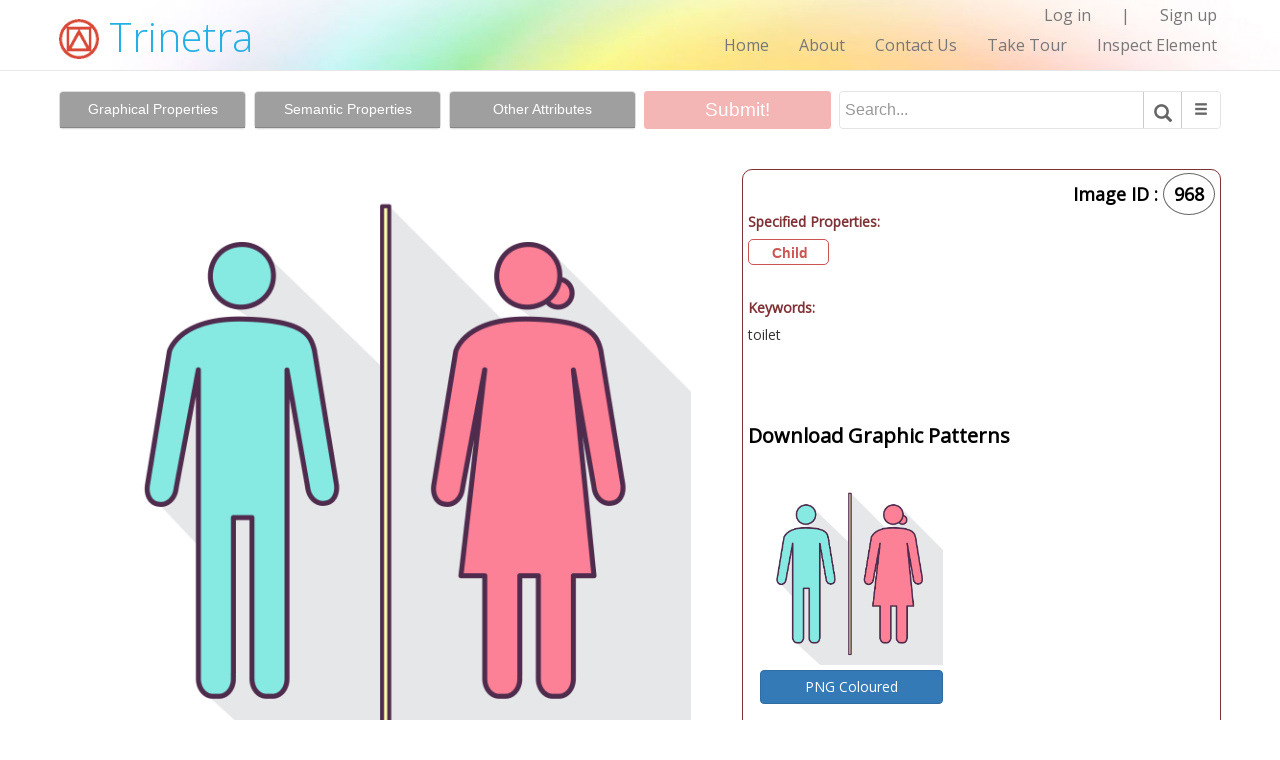

--- FILE ---
content_type: text/html; charset=UTF-8
request_url: https://www.dsource.in/tool/trinetra/user_image_view.php?id=968
body_size: 15368
content:
 
<script>$("#kelay").html('<a href="#" onClick="post1('', {id1: '', id:'', apr:'0'});" id="kelay"><button type="button" class="btn btn-primary" style="width:150px" align="center">Approve</button></a><br>');</script>
<!DOCTYPE html>
<html lang="en">
  <head>
    <meta charset="utf-8">
    <meta http-equiv="X-UA-Compatible" content="IE=edge">
    <meta name="viewport" content="width=device-width, initial-scale=1">
    <!-- The above 3 meta tags *must* come first in the head; any other head content must come *after* these tags -->
    <!--<title>Trinetra :: Download</title>-->
	    <title>Trinetra - About: Free Indian Symbols, Signs, Patterns, Graphics, Visuals from India.</title>
    
    <!-- Bootstrap -->
    <link rel="icon" type="image/png" href="img/icon/favicon.png">
    <link href="css/bootstrap.min.css" rel="stylesheet">
    <link href="css/style.css" rel="stylesheet">
    <script type="text/javascript" src="js/my-java.js"></script>
	<script type="text/javascript" src="abstract_submission/assets/js/Ajaxfileupload-jquery-1.3.2.js" ></script>
	<script type="text/javascript" src="abstract_submission/assets/js/ajaxupload.3.5.js" ></script>
    <!-- Google Analytics -->
   <script>
    (function(i,s,o,g,r,a,m){i['GoogleAnalyticsObject']=r;i[r]=i[r]||function(){
    (i[r].q=i[r].q||[]).push(arguments)},i[r].l=1*new Date();a=s.createElement(o),
    m=s.getElementsByTagName(o)[0];a.async=1;a.src=g;m.parentNode.insertBefore(a,m)
    })(window,document,'script','https://www.google-analytics.com/analytics.js','ga');

    ga('create', 'UA-22370778-1', 'auto');
    ga('send', 'pageview');
   </script>
   <!-- End Google Analytics -->
    <script>
	
      (function(i,s,o,g,r,a,m){i['GoogleAnalyticsObject']=r;i[r]=i[r]||function(){
      (i[r].q=i[r].q||[]).push(arguments)},i[r].l=1*new Date();a=s.createElement(o),
      m=s.getElementsByTagName(o)[0];a.async=1;a.src=g;m.parentNode.insertBefore(a,m)
      })(window,document,'script','//www.google-analytics.com/analytics.js','ga');

      ga('create', 'UA-22370778-1', 'auto');
      ga('send', 'pageview');

	  function myFunction(){
		  if(document.getElementById('files1').innerHTML!=""){
		  $("#createfile1").hide();
		  $("#errortype1").hide();
		  $("#mestatus1").hide();
		  $("#removebutton1").show();		  
		  $("#files1").show();
		  }
		  if(document.getElementById('files').innerHTML!=""){
		  $("#createfile").hide();
		  $("#errortype").hide();
		  $("#mestatus").hide();
		  $("#removebutton").show();
		  $("#files").show();
		  }
		  if(document.getElementById('files2').innerHTML!=""){
		  $("#createfile2").hide();
		  $("#errortype2").hide();
		  $("#mestatus2").hide();
		  $("#removebutton2").show();
		  $("#files2").show();
		  }
		  if(document.getElementById('files3').innerHTML!=""){
		  $("#createfile3").hide();
		  $("#errortype3").hide();
		  $("#mestatus3").hide();
		  $("#removebutton3").show();
		  $("#files3").show();
		  }
		  if(document.getElementById('files4').innerHTML!=""){
		  $("#createfile4").hide();
		  $("#errortype4").hide();
		  $("#mestatus4").hide();
		  $("#removebutton4").show();
		  $("#files4").show();
		  }
		  if(document.getElementById('files5').innerHTML!=""){
		  $("#createfile5").hide();
		  $("#errortype5").hide();
		  $("#mestatus5").hide();
		  $("#removebutton5").show();
		  $("#files5").show();
		  }
		  if(document.getElementById('files11').innerHTML!=""){
		  $("#createfile11").hide();
		  $("#errortype11").hide();
		  $("#mestatus11").hide();
		  $("#removebutton11").show();
		  $("#files11").show();
		  }
	  }
	  
	  /*var imgpath = document.getElementById('files').innerHTML;
	  var imgpath1 = document.getElementById('files1').innerHTML;
	  
	  if(imgpath1==""){
		$("#errortype1").show();
		$('#errortype1').text('Please give remark for Disapproval').addClass('error');
	  }*/
	  
	  function post(path, params, method) {
      method = method || "post"; // Set method to post by default if not specified.

    // The rest of this code assumes you are not using a library.
    // It can be made less wordy if you use one.
    var form = document.createElement("form");
    form.setAttribute("method", method);
    form.setAttribute("action", path);
	form.setAttribute("target", "_blank");
		
    for(var key in params) {
        if(params.hasOwnProperty(key)) {
            var hiddenField = document.createElement("input");
            hiddenField.setAttribute("type", "hidden");
            hiddenField.setAttribute("name", key);
            hiddenField.setAttribute("value", params[key]);			
            form.appendChild(hiddenField);
         }
    }
	var hiddenField1 = document.createElement("input");
    hiddenField1.setAttribute("type", "hidden");
    hiddenField1.setAttribute("name", "remark");
    hiddenField1.setAttribute("value", $("#description").val());
	form.appendChild(hiddenField1);

    document.body.appendChild(form);
    form.submit();
	}
	
	function post1(path, params, method) {
    method = method || "post"; // Set method to post by default if not specified.

    // The rest of this code assumes you are not using a library.
    // It can be made less wordy if you use one.
    var form = document.createElement("form");
    form.setAttribute("method", method);
    form.setAttribute("action", path);
	//form.setAttribute("target", "_blank");
	//$('#kelay').html('<a href="#" onClick="post2(\'img_approve1.php\', {id1: \''.$img_id.'\', id:\''.$img_id.'\'});" id="kelay"><button type="button" class="btn btn-primary" style="width:150px" align="center" onClick="disapproved()">Disapprove</button></a><br>');
	//$('#kelay').html('<button type="button" class="btn btn-primary" style="width:150px" align="center" onClick="disapproved()">Disapprove</button><br>');	
    for(var key in params) {
        if(params.hasOwnProperty(key)) {
            var hiddenField = document.createElement("input");
            hiddenField.setAttribute("type", "hidden");
            hiddenField.setAttribute("name", key);
            hiddenField.setAttribute("value", params[key]);

            form.appendChild(hiddenField);
         }
    }
	var hiddenField1 = document.createElement("input");
    hiddenField1.setAttribute("type", "hidden");
    hiddenField1.setAttribute("name", "remark");
    hiddenField1.setAttribute("value", $("#description").val());
	form.appendChild(hiddenField1);

    document.body.appendChild(form);
    form.submit();
	}
	
	/*function post2(path, params, method) {
    method = method || "post"; // Set method to post by default if not specified.

    // The rest of this code assumes you are not using a library.
    // It can be made less wordy if you use one.
    var form = document.createElement("form");
    form.setAttribute("method", method);
    form.setAttribute("action", path);
	//form.setAttribute("target", "_blank");	
	$('#kelay').html('<a href="#" onClick="post1(\'img_approve.php\', {id1: \''.$img_id.'\', id:\''.$img_id.'\'});" id="kelay"><button type="button" class="btn btn-primary" style="width:150px" align="center" onClick="disapproved()">Approve</button></a><br>');
    for(var key in params) {
        if(params.hasOwnProperty(key)) {
            var hiddenField = document.createElement("input");
            hiddenField.setAttribute("type", "hidden");
            hiddenField.setAttribute("name", key);
            hiddenField.setAttribute("value", params[key]);

            form.appendChild(hiddenField);
         }
    }

    document.body.appendChild(form);
    form.submit();
	}*/
	
	function approved(){
		$('#kelay').html('<button type="button" class="btn btn-primary" style="width:150px" align="center" onClick="disapproved()">Disapprove</button><br>');
		var s_id = '';
	
		
		
		//post1(\'\', {id1: \''.$img_id.'\', id:\''.$img_id.'\'});
		
		/*var s_id = '<-?php echo $img_id; ?>';
		print s_id;
		$.post('img_approve.php', {id: s_id}, function(){
            //successful ajax request
          }).error(function(){
            alert('error... ohh no!');
          });
		  $('#kelay').html(s_id);*/
		  
		  
		//var s_id = '<-?php mysqli_query($con,"Update img_info set approval=1 where id=$img_id"); ?>';
		/*<-?php
		mysqli_query($con,"Update img_info set approval=1 where id=$img_id");
		?>*/
		//$('#kelay').html('<button type="button" class="btn btn-primary" style="width:150px" align="center" onClick="disapproved()">Disapprove</button><br>');
	}
	
	function disapproved(){
				this.html('Published! <button type="button" class="btn btn-primary" style="width:150px" align="center" onClick="approved()">Approve</button><br>');
	}
    </script>
    <!-- HTML5 shim and Respond.js for IE8 support of HTML5 elements and media queries -->
    <!-- WARNING: Respond.js doesn't work if you view the page via file:// -->
    <!--[if lt IE 9]>
      <script src="https://oss.maxcdn.com/html5shiv/3.7.2/html5shiv.min.js"></scri pt>
      <script src="https://oss.maxcdn.com/respond/1.4.2/respond.min.js"></script>
    <![endif]-->
    <style>.error{color:#F00; font-size:13px; width:200px; font-weight:bold;}</style>
    
    <script>
	$(function(){
		var btnUpload=$('#createfile11');
		var mestatus=$('#mestatus11');
		var meerror=$('#meerror11');
		var files=$('#files11');
		var prestr21=document.getElementById('prefix21').value;
		var foldername="abstract_submission/temporary_files/"+prestr21;
		var filename='uploadfile11';
		
		new AjaxUpload(btnUpload, {
			action: 'abstract_submission/uploadPhoto.php',
			name: filename ,
			data: {drname:prestr21},
			onSubmit: function(file, ext){
				 if (! (ext && /^(svg|png|jpg)$/.test(ext))){ 
                    // extension is not allowed 
					//mestatus.text('Only JPG, PNG , GIF or PDF files are allowed');
					//$("#mestatus1").show();
					//$('#errortype1').text('Only JPG, PNG , GIF or PDF files are allowed').css( "color", "red");
					$("#files1").hide();
					$("#errortype1").show();
					$('#errortype1').text('Only PNG/SVG/JPG files are allowed').addClass('error');
					return false;
				}
				$("#mestatus11").show();
				mestatus.html('<img src="abstract_submission/assets/images/ajax-loader.gif" height="16" width="16"><font color="red"><br>Please wait..</font>');
				
			},
			
			onComplete: function(file, response){
				//On completion clear the status
				if(response==="success"){
				//mestatus.text('File uploaded sucessfully!').css("color", "green");
				}
				else
				{
					//mestatus.text("upload again!").css("color", "red");
					$("#mestatus11").hide();
					$("#files11").show();
					}
				//On completion clear the status
				files.html('');
				//Add uploaded file to list
				if(response==="success"){
					var ext = file.substring(file.lastIndexOf('.') + 1);
					if (ext == "PDF" || ext == "pdf"){
					
					$('<div></div>').appendTo('#files11').html('<a href="'+foldername+'/abstractimg2_'+file+'" target="_blank"><img src="abstract_submission/assets/images/pdf_icon.jpg" alt="" height="50" width="50" /></a><br />').addClass('success');
					}else
					{
					$('<div></div>').appendTo('#files11').html('<br><img src="'+foldername+'/'+file+'" alt="" style="max-width:200px; max-height:200px;"/><br />').addClass('success');
					$('<div></div>').appendTo('#eg').html('<h4>Example Pattern:</h4><br><img src="'+foldername+'/'+file+'" alt="" style="max-width:400px; max-height:400px;"/><br />').addClass('success');
					}
					
					$('<div></div>').appendTo('#files11').text(file).addClass('success');
					$("#imgname11").val(file); 
					$("#createfile11").hide();
					$("#errortype11").hide();
					$("#mestatus11").hide();
					$("#removebutton11").show();
					$("#files11").show();
					
				} else{
					$('<div></div>').appendTo('#files11').text(file).addClass('error');
					$('<div></div>').appendTo('#files11').text(response).addClass('error');
				    $("#errortype11").hide();
				}
			}
			
		});
			
	});

$(document).ready(function(){
$("#buttonremove11").click(function(){
var foldername=$("#prefix21").val();								   
var imgsrc=$("#imgname11").val();
var str1='abstractimg2_';
//var imgsrc = str1.concat(imgsrc);
$.post('abstract_submission/imageRemove.php', {imgsrc: imgsrc, foldername:foldername},
function(data){
//$("#createfile").html(data );
$("#createfile11").show();
$("#removebutton11").hide();
$("#files11").text('');
//$("#eg img").attr('src')='';
$("#eg").text('');
$("#files11").hide();
/*if(document.getElementById('errortype1').innerHTML=="Need PNG format as well"){
$("#errortype").text("");
$("#errortype").hide();
error="";
}*/
$("#mestatus11").show();
$("#mestatus11").text('');
$('#imgname11').val("");
});

return false;
});
});

	$(function(){
		var btnUpload=$('#createfile');
		var mestatus=$('#mestatus');
		var meerror=$('#meerror');
		var files=$('#files');
		var filename='uploadfile1';
		var prestr1=document.getElementById('prefix1').value;
		var  foldername="abstract_submission/temporary_files/"+prestr1;
		new AjaxUpload(btnUpload, {
			action: 'abstract_submission/uploadPhoto.php',
			name: filename ,
			data: {drname:prestr1},
			onSubmit: function(file, ext){
				 if (! (ext && /^(png)$/.test(ext))){
                    // extension is not allowed 
					//mestatus.text('Only JPG, PNG , GIF or PDF files are allowed');
					//$("#mestatus").show();
					//$('#errortype').text('Only JPG, PNG , GIF or PDF files are allowed');
					$("#errortype").show();
					$("#files").hide();
					$('#errortype').text('Only PNG files are allowed').addClass('error');
										
					return false;
				}
				$("#mestatus").show();
				mestatus.html('<img src="abstract_submission/assets/images/ajax-loader.gif" height="16" width="16"><font color="red"><br>Please wait..</font>');
				//mestatus.html('Please wait...!').css("color", "red");
				
			},
			
			onComplete: function(file, response){
				//On completion clear the status
				if(response==="success"){
				//mestatus.text('File uploaded sucessfully!').css("color", "green");
				}
				else
				{
					//mestatus.text("upload again!").css("color", "red");
					$("#mestatus").hide();
					$("#files").show();
					}
				//On completion clear the status
				files.html('');
				//Add uploaded file to list
				if(response==="success"){
					var ext = file.substring(file.lastIndexOf('.') + 1);
					if (ext == "PDF" || ext == "pdf"){ 
					
	$('<div></div>').appendTo('#files').html('<a href="'+foldername+'/abstractimg1_'+file+'" target="_blank"><img src="abstract_submission/assets/images/pdf_icon.jpg" alt="" height="50" width="50" /></a><br />').addClass('success');
					}else
					{
					$('<div></div>').appendTo('#files').html('<br><img src="'+foldername+'/'+file+'" alt="" style="max-width:160px; max-height:160px;"/><br />').addClass('success');
				    }
					$("#imgname").val(file);
					$('<div></div>').appendTo('#files').text(file).addClass('success');
					
					$("#createfile").hide();
					$("#errortype").hide();
					$("#mestatus").hide();
					$("#removebutton").show();
					$("#files").show();
                    
					
				} else{
					$('<div></div>').appendTo('#files').text(file).addClass('error');
					$('<div></div>').appendTo('#files').text(response).addClass('error');
				    $("#errortype").hide();
					
				}
			}
			
		});
			
	});
	
	$(function(){
		var btnUpload=$('#createfile1');
		var mestatus=$('#mestatus1');
		var meerror=$('#meerror1');
		var files=$('#files1');
		var prestr2=document.getElementById('prefix2').value;
		var  foldername="abstract_submission/temporary_files/"+prestr2;
		var filename='uploadfile2';
		
		new AjaxUpload(btnUpload, {
			action: 'abstract_submission/uploadPhoto.php',
			name: filename ,
			data: {drname:prestr2},
			onSubmit: function(file, ext){
				 if (! (ext && /^(svg)$/.test(ext))){ 
                    //extension is not allowed 
					//mestatus.text('Only JPG, PNG , GIF or PDF files are allowed');
					//$("#mestatus1").show();
					//$('#errortype1').text('Only JPG, PNG , GIF or PDF files are allowed').css( "color", "red");
					$("#files1").hide();
					$("#errortype1").show();
					$('#errortype1').text('Only SVG files are allowed').addClass('error');
					return false;
				}
				$("#mestatus1").show();
				mestatus.html('<img src="abstract_submission/assets/images/ajax-loader.gif" height="16" width="16"><font color="red"><br>Please wait..</font>');
				
			},
			
			onComplete: function(file, response){
				//On completion clear the status
				if(response==="success"){
				//mestatus.text('File uploaded sucessfully!').css("color", "green");
				}
				else
				{
					//mestatus.text("upload again!").css("color", "red");
					$("#mestatus1").hide();
					$("#files1").show();
					}
				//On completion clear the status
				files.html('');
				//Add uploaded file to list
				if(response==="success"){
					var ext = file.substring(file.lastIndexOf('.') + 1);
					if (ext == "PDF" || ext == "pdf"){
					
					$('<div></div>').appendTo('#files1').html('<a href="'+foldername+'/abstractimg2_'+file+'" target="_blank"><img src="abstract_submission/assets/images/pdf_icon.jpg" alt="" height="50" width="50" /></a><br />').addClass('success');
					}else
					{
					$('<div></div>').appendTo('#files1').html('<br><img src="'+foldername+'/'+file+'" alt="" width="160" height="150"/><br />').addClass('success');
					}
					
					$('<div></div>').appendTo('#files1').text(file).addClass('success');
					$("#imgname1").val(file);
					$("#createfile1").hide();
					$("#errortype1").hide();
					$("#mestatus1").hide();
					$("#removebutton1").show();
					$("#files1").show();
					
				} else{
					$('<div></div>').appendTo('#files1').text(file).addClass('error');
					$('<div></div>').appendTo('#files1').text(response).addClass('error');
				    $("#errortype1").hide();
				}
			}
			
		});
			
	});
	
	$(function(){
		var btnUpload=$('#createfile2');
		var mestatus=$('#mestatus2');
		var meerror=$('#meerror2');
		var files=$('#files2');
		var filename='uploadfile3';
		var prestr3=document.getElementById('prefix3').value;
		var  foldername="abstract_submission/temporary_files/"+prestr3;
		new AjaxUpload(btnUpload, {
			action: 'abstract_submission/uploadPhoto.php',
			name: filename ,
			data: {drname:prestr3},
			onSubmit: function(file, ext){
				 if (! (ext && /^(png)$/.test(ext))){ 
                    // extension is not allowed 
					//mestatus.text('Only JPG, PNG , GIF or PDF files are allowed');
					//$("#mestatus2").show();
					//$('#errortype2').text('Only JPG, PNG , GIF or PDF files are allowed').css( "color", "red");
					$("#files2").hide();
					$("#errortype2").show();
					$('#errortype2').text('Only PNG files are allowed').addClass('error');
					return false;
				}
				$("#mestatus2").show();
				mestatus.html('<img src="abstract_submission/assets/images/ajax-loader.gif" height="16" width="16"><font color="red"><br>Please wait..</font>');
				
			},
			
			onComplete: function(file, response){
				//On completion clear the status
				if(response==="success"){
				//mestatus.text('File uploaded sucessfully!').css("color", "green");
				}
				else
				{
					//mestatus.text("upload again!").css("color", "red");
					$("#mestatus2").hide();
					$("#files2").show();
					}
				//On completion clear the status
				files.html('');
				//Add uploaded file to list
				if(response==="success"){
					var ext = file.substring(file.lastIndexOf('.') + 1);
					if (ext == "PDF" || ext == "pdf"){ 
					
					$('<div></div>').appendTo('#files2').html('<a href="'+foldername+'/abstractimg3_'+file+'" target="_blank"><img src="abstract_submission/assets/images/pdf_icon.jpg" alt="" height="50" width="50" /></a><br />').addClass('success');
					}else
					{
					$('<div></div>').appendTo('#files2').html('<br><img src="'+foldername+'/'+file+'" alt="" style="max-width:160px; max-height:160px;" /><br />').addClass('success');
					}
					
					$('<div></div>').appendTo('#files2').text(file).addClass('success');
					
					$("#createfile2").hide();
					$("#errortype2").hide();
					$("#mestatus2").hide();
					$("#removebutton2").show();
					$("#files2").show();
					$("#imgname2").val(file); 
				} else{
					$('<div></div>').appendTo('#files2').text(file).addClass('error');
					$('<div></div>').appendTo('#files2').text(response).addClass('error');
				    $("#errortype2").hide();
				}
			}
			
		});
			
	});


	$(function(){
		var btnUpload=$('#createfile3');
		var mestatus=$('#mestatus3');
		var meerror=$('#meerror3');
		var files=$('#files3');
		var filename='uploadfile4';
		var prestr4=document.getElementById('prefix4').value;
		var  foldername="abstract_submission/temporary_files/"+prestr4;
		new AjaxUpload(btnUpload, {
			action: 'abstract_submission/uploadPhoto.php',
			name: filename ,
			data: {drname:prestr4},
			onSubmit: function(file, ext){
				 if (! (ext && /^(svg)$/.test(ext))){                     
					$("#files3").hide();
					$("#errortype3").show();
					$('#errortype3').text('Only SVG files are allowed').addClass('error');
					return false;
				}
				$("#mestatus3").show();
				mestatus.html('<img src="abstract_submission/assets/images/ajax-loader.gif" height="16" width="16"><font color="red"><br>Please wait..</font>');
				
			},
			
			onComplete: function(file, response){
				//On completion clear the status
				if(response==="success"){
				//mestatus.text('File uploaded sucessfully!').css("color", "green");
				}
				else
				{
					//mestatus.text("upload again!").css("color", "red");
					$("#files3").show();
					$("#mestatus3").hide();
					}
				//On completion clear the status
				files.html('');
				//Add uploaded file to list
				if(response==="success"){
					var ext = file.substring(file.lastIndexOf('.') + 1);
					if (ext == "PDF" || ext == "pdf"){ 
					
					$('<div></div>').appendTo('#files3').html('<a href="'+foldername+'/abstractimg4_'+file+'" target="_blank"><img src="abstract_submission/assets/images/pdf_icon.jpg" alt="" height="50" width="50" /></a><br />').addClass('success');
					}else
					{
					$('<div></div>').appendTo('#files3').html('<br><img src="'+foldername+'/'+file+'" alt=""  width="160" height="150"/><br />').addClass('success');
					}
					
					$('<div></div>').appendTo('#files3').text(file).addClass('success');
					
					$("#createfile3").hide();
					$("#errortype3").hide();
					$("#mestatus3").hide();
					$("#removebutton3").show();
					$("#files3").show();
                   
					$("#imgname3").val(file);
				} else{
					$('<div></div>').appendTo('#files3').text(file).addClass('error');
					$('<div></div>').appendTo('#files3').text(response).addClass('error');
				     $("#errortype3").hide();
				}
			}
			
		});
			
	});
	
	$(function(){
		var btnUpload=$('#createfile4');
		var mestatus=$('#mestatus4');
		var meerror=$('#meerror4');
		var files=$('#files4');
		var filename='uploadfile5';
		var prestr5=document.getElementById('prefix5').value;
		var  foldername="abstract_submission/temporary_files/"+prestr5;
		new AjaxUpload(btnUpload, {
			action: 'abstract_submission/uploadPhoto.php',
			name: filename ,
			data: {drname:prestr5},
			onSubmit: function(file, ext){
				 if (! (ext && /^(eps)$/.test(ext))){                     
					$("#files4").hide();
					$("#errortype4").show();
					$('#errortype4').text('Only EPS files are allowed').addClass('error');
					return false;
				}
				$("#mestatus4").show();
				mestatus.html('<img src="abstract_submission/assets/images/ajax-loader.gif" height="16" width="16"><font color="red"><br>Please wait..</font>');
				
			},
			
			onComplete: function(file, response){
				//On completion clear the status
				if(response==="success"){
				//mestatus.text('File uploaded sucessfully!').css("color", "green");
				}
				else
				{
					//mestatus.text("upload again!").css("color", "red");
					$("#files4").show();
					$("#mestatus4").hide();
					}
				//On completion clear the status
				files.html('');
				//Add uploaded file to list
				if(response==="success"){
					var ext = file.substring(file.lastIndexOf('.') + 1);
					if (ext == "PDF" || ext == "pdf"){ 
					
					$('<div></div>').appendTo('#files4').html('<a href="'+foldername+'/abstractimg5_'+file+'" target="_blank"><img src="abstract_submission/assets/images/pdf_icon.jpg" alt="" height="50" width="50" /></a><br />').addClass('success');
					}else
					{
					$('<div></div>').appendTo('#files4').html('<br><img src="img/logo/eps-black.png" alt=""  width="160" height="160"/><br />').addClass('success');
					}
					
					$('<div></div>').appendTo('#files4').text(file).addClass('success');
					
					$("#createfile4").hide();
					$("#errortype4").hide();
					$("#mestatus4").hide();
					$("#removebutton4").show();
					$("#files4").show();
                   
					$("#imgname4").val(file);
				} else{
					$('<div></div>').appendTo('#files4').text(file).addClass('error');
					$('<div></div>').appendTo('#files4').text(response).addClass('error');
				     $("#errortype4").hide();
				}
			}
			
		});
			
	});
	
	$(function(){
		var btnUpload=$('#createfile5');
		var mestatus=$('#mestatus5');
		var meerror=$('#meerror5');
		var files=$('#files5');
		var filename='uploadfile6';
		var prestr6=document.getElementById('prefix6').value;
		var  foldername="abstract_submission/temporary_files/"+prestr6;
		new AjaxUpload(btnUpload, {
			action: 'abstract_submission/uploadPhoto.php',
			name: filename ,
			data: {drname:prestr6},
			onSubmit: function(file, ext){
				 if (! (ext && /^(eps)$/.test(ext))){                     
					$("#files5").hide();
					$("#errortype5").show();
					$('#errortype5').text('Only EPS files are allowed').addClass('error');
					return false;
				}
				$("#mestatus5").show();
				mestatus.html('<img src="abstract_submission/assets/images/ajax-loader.gif" height="16" width="16"><font color="red"><br>Please wait..</font>');
				
			},
			
			onComplete: function(file, response){
				//On completion clear the status
				if(response==="success"){
				//mestatus.text('File uploaded sucessfully!').css("color", "green");
				}
				else
				{
					//mestatus.text("upload again!").css("color", "red");
					$("#files5").show();
					$("#mestatus5").hide();
					}
				//On completion clear the status
				files.html('');
				//Add uploaded file to list
				if(response==="success"){
					var ext = file.substring(file.lastIndexOf('.') + 1);
					if (ext == "PDF" || ext == "pdf"){ 
					
					$('<div></div>').appendTo('#files5').html('<a href="'+foldername+'/abstractimg6_'+file+'" target="_blank"><img src="abstract_submission/assets/images/pdf_icon.jpg" alt="" height="50" width="50" /></a><br />').addClass('success');
					}else
					{
					$('<div></div>').appendTo('#files5').html('<br><img src="img/logo/eps-color.png" alt=""  width="160" height="160"/><br />').addClass('success');
					}
					
					$('<div></div>').appendTo('#files5').text(file).addClass('success');
					
					$("#createfile5").hide();
					$("#errortype5").hide();
					$("#mestatus5").hide();
					$("#removebutton5").show();
					$("#files5").show();
                   
					$("#imgname5").val(file);
				} else{
					$('<div></div>').appendTo('#files5').text(file).addClass('error');
					$('<div></div>').appendTo('#files5').text(response).addClass('error');
				     $("#errortype5").hide();
				}
			}
			
		});
			
	});
	
	$(document).ready(function(){
$("#buttonremove").click(function(){
var foldername=$("#prefix1").val();								  
var imgsrc=$("#imgname").val();
var str1='abstractimg1_';
var imgsrc = str1.concat(imgsrc);
$.post('abstract_submission/imageRemove.php', {imgsrc: imgsrc, foldername:foldername},
function(data){
//$("#createfile").html(data );
$("#createfile").show();
$("#removebutton").hide();
$("#files").text(""); 
$("#files").hide();
if(document.getElementById('errortype1').innerHTML=="Need SVG format as well"){
$("#errortype1").text("");
$("#errortype1").hide();
error="";
}
$("#mestatus").show();
$("#mestatus").text('');
$('#imgname').val("");
});

return false;
});
});

$(document).ready(function(){
$("#buttonremove1").click(function(){
var foldername=$("#prefix2").val();									   
var imgsrc=$("#imgname1").val();
var str1='abstractimg2_';
var imgsrc = str1.concat(imgsrc);
$.post('abstract_submission/imageRemove.php', {imgsrc: imgsrc, foldername:foldername},
function(data){
//$("#createfile").html(data );
$("#createfile1").show();
$("#removebutton1").hide();
$("#files1").text('');
$("#files1").hide();
if(document.getElementById('errortype').innerHTML=="Need PNG format as well"){
$("#errortype").text("");
$("#errortype").hide();
error="";
}
$("#mestatus1").show();
$("#mestatus1").text('');
$('#imgname1').val("");
});

return false;
});
});

$(document).ready(function(){
$("#buttonremove2").click(function(){
var foldername=$("#prefix3").val();									   
var imgsrc=$("#imgname2").val();
var str1='abstractimg3_';
var imgsrc = str1.concat(imgsrc);
$.post('abstract_submission/imageRemove.php', {imgsrc: imgsrc, foldername:foldername},
function(data){
//$("#createfile").html(data );
$("#createfile2").show();
$("#removebutton2").hide();
$("#files2").text(""); 
$("#files2").hide();
if(document.getElementById('errortype3').innerHTML=="Need SVG format as well"){
$("#errortype3").text("");
$("#errortype3").hide();
error="";
}
$("#mestatus2").show();
$("#mestatus2").text('');
$('#imgname2').val("");
});

return false;
});
});

$(document).ready(function(){
$("#buttonremove3").click(function(){
var foldername=$("#prefix4").val();									   
var imgsrc=$("#imgname3").val();
var str1='abstractimg4_';
var imgsrc = str1.concat(imgsrc);
$.post('abstract_submission/imageRemove.php', {imgsrc: imgsrc, foldername:foldername},
function(data){
//$("#createfile").html(data );
$("#createfile3").show();
$("#removebutton3").hide();
$("#files3").text(""); 	
$("#files3").hide();
if(document.getElementById('errortype2').innerHTML=="Need PNG format as well"){
$("#errortype2").text("");
$("#errortype2").hide();
error="";
}
$("#mestatus3").show();
$("#mestatus3").text('');
$('#imgname3').val("");
});

return false;
});
});

$(document).ready(function(){
$("#buttonremove4").click(function(){
var foldername=$("#prefix5").val();									   
var imgsrc=$("#imgname4").val();
var str1='abstractimg5_';
var imgsrc = str1.concat(imgsrc);
$.post('abstract_submission/imageRemove.php', {imgsrc: imgsrc, foldername:foldername},
function(data){
//$("#createfile").html(data );
$("#createfile4").show();
$("#removebutton4").hide();
$("#files4").text(""); 	
$("#files4").hide();
if(document.getElementById('errortype2').innerHTML=="Need PNG format as well"){
$("#errortype2").text("");
$("#errortype2").hide();
error="";
}
$("#mestatus4").show();
$("#mestatus4").text('');
$('#imgname4').val("");
});

return false;
});
});

$(document).ready(function(){
$("#buttonremove5").click(function(){
var foldername=$("#prefix6").val();									   
var imgsrc=$("#imgname5").val();
var str1='abstractimg6_';
var imgsrc = str1.concat(imgsrc);
$.post('abstract_submission/imageRemove.php', {imgsrc: imgsrc, foldername:foldername},
function(data){
//$("#createfile").html(data );
$("#createfile5").show();
$("#removebutton5").hide();
$("#files5").text(""); 	
$("#files5").hide();
if(document.getElementById('errortype2').innerHTML=="Need PNG format as well"){
$("#errortype2").text("");
$("#errortype2").hide();
error="";
}
$("#mestatus5").show();
$("#mestatus5").text('');
$('#imgname5').val("");
});

return false;
});
});
</script>

<style>
@media (min-width:768px){
.exview{
/*height:auto; width:100%*/
max-height:500px; max-width:100%;
}
}
@media (max-width:767px){
.exview{
height:auto; max-width:100%;
}
}
</style>    
    
  </head>
  


  <body onLoad="myFunction()">
    <head>
<link href="css/bootstrap.min.css" rel="stylesheet">
<link rel="icon" type="image/png" href="img/icon/favicon.png">
<link href="css/style.css" rel="stylesheet">
<link href='https://fonts.googleapis.com/css?family=Open+Sans:400,300' rel='stylesheet' type='text/css'>
<!-- Google Analytics --> 
   <script>
    (function(i,s,o,g,r,a,m){i['GoogleAnalyticsObject']=r;i[r]=i[r]||function(){
    (i[r].q=i[r].q||[]).push(arguments)},i[r].l=1*new Date();a=s.createElement(o),
    m=s.getElementsByTagName(o)[0];a.async=1;a.src=g;m.parentNode.insertBefore(a,m)
    })(window,document,'script','https://www.google-analytics.com/analytics.js','ga');

    ga('create', 'UA-22370778-1', 'auto');
    ga('send', 'pageview');
   </script>
   <!-- End Google Analytics -->
<style>
.a: hover{
	text-decoration:none;
}
@media (min-width:768px){
	.navbar{
		background-color:transparent; background-image: url(img/rainbow-1a-f.jpg);background-size:cover; background-repeat: no-repeat; height:71px; background-position:center;
	}
	.navbar-nav{		
		float: right;
		/*margin-top:-10px;*/
		margin-right:0px;
	}
	navbar-default{
		background-image: url(http://dsource.idc.iitb.ac.in/sites/all/themes/mytheme/images/rainbow-1a-f.jpg);
	}
	#row_2{
		/*margin-right:-15px;*/
	}
	.tool-logo{
		margin-top:-5px;
	}
}

@media (max-width:767px){
	.navbar{
	background-color: transparent;    
    border-radius: 0;
    background-image: url(img/rainbow-1a-f.jpg);
    background-position: center center;
    background-size: cover;
    margin-bottom: 10px;
	}
	.navbar-nav{		
		background-color:transparent;
		float:none;	
		text-align:left;
		width:100%;		
	}
	.navbar-default{
		url(http://dsource.idc.iitb.ac.in/sites/all/themes/mytheme/images/rainbow-1a-f.jpg);
	}	
}
</style>

</head>





<nav class="navbar navbar-default navbar-static-top" id="fix-to-top">
      <div class="container" style="background-color:transparent;" >
      
      <div class="row">
      <div class="col-sm-3">
        <div class="navbar-header"  style="background-color:transparent;">
          <button type="button" class="navbar-toggle collapsed" data-toggle="collapse" data-target="#navbar" aria-expanded="false" aria-controls="navbar">
            <span class="sr-only">Toggle navigation</span>
            <span class="icon-bar"></span>
            <span class="icon-bar"></span>
            <span class="icon-bar"></span>
          </button>
          
          <div class="logohead" style="/*font-family:'Open Sans',serif; font-size:40px; font-weight:100; color: #25B0E5 !important; margin-top:8px*/">
          <a class="" href="home.php" style="color: #25B0E5 !important">
            <img alt="Brand" src="img/icon/logo.png" class="tool-logo">
          	Trinetra</a>
          </div>
        </div>
        </div>
		
		<div class="col-sm-9">
		
        <div id="navbar" class="navbar-collapse collapse"  style="background-color:transparent; font-size:16px">
        <div class="row">
          <div class="col-sm-12" id="uprow">	
          <ul class="nav navbar-nav">  
         
                        <li><a href="log-in.php" title="Login to Upload/Edit Patterns" >Log in</a></li>
            <li id="slash"><a>|</a></li>
            <li><a href="sign-up.php" title="Sign up for Trinetra">Sign up</a></li>
                        
          </ul>
          </div>
          
          <div style="margin-top:-10px;" class="col-sm-12">                  
          
          <ul class="nav navbar-nav" id="row_2">          	
            <li><a href="home.php" >Home</a></li>
            <li><a href="about.php" title="Know more about the project and people">About</a></li>
            <li><a href="contact.php" title="Write us feedback or connect with us on facebook">Contact Us</a></li>
            <li><a href="index.php" title="Learn how the tool works by taking tour">Take Tour</a></li>
                        <li><a href="home_inspect.php" title="(Experimental) Quick way to see images for each property">Inspect Element</a></li>
                      </ul>
          </div>
          <!-- <ul class="nav navbar-nav navbar-right">
                      </ul> -->
        </div>
		<!--/.nav-collapse -->
		</div>
		</div>
      </div>
      </div>
</nav> 

    <div class="container">
    
      <!-- Main task -->
     		<style>
		#country-list{float:left;list-style:none;margin-top:33px;padding:0;width:100%;position: absolute; z-index:999;border-radius:5px;}
		#country-list li{padding:5px 10px; background: rgba(250,250,250,0.9); border-bottom: #bbb9b9 1px solid;}
		#country-list li:hover{background:#ece3d2;cursor: pointer;}
		#suggesstion-box
		{}
		#cat-search{display:none;}
		</style>
        <script src="https://code.jquery.com/jquery-2.1.1.min.js" type="text/javascript"></script>
        <script>
		function invisible(){
			$("#cat-search,#art-craft,#suggesstion-box").hide();
		}
		
		$(document).ready(function(){
        $("#keyword-search").keyup(function(){
		$.ajax({
		type: "POST",
		url: "readCountry.php",
		data:'keyword='+$(this).val(),
		beforeSend: function(){
			$("#keyword-search").css("background","#FFF url(LoaderIcon.gif) no-repeat 165px");
		},
		success: function(data){
			$("#suggesstion-box").show();
			$("#suggesstion-box").html(data);
			$("#keyword-search").css("background","#FFF");
		}
		});
		});
		});
		
		function selectCountry(val) {
		$("#keyword-search").val(val);
		$("#suggesstion-box").hide();
		$("#form_id").submit();
		}
		
		$(document).click(function(evt) {
			if(evt.target.id == "collapseOne" || evt.target.id == "categories" || evt.target.id == "cati" || evt.target.id == "heritg")
          		return;      
    		invisible();			
		});
		</script>
        <div class="row property">
        <form action="search_dev.php" method="POST" id="form_id"autocomplete="off">
        
                  <div class="col-lg-2 col-md-4 col-sm-12 col-xs-12">
                  <div class="panel panel-default" id="graphic-panel">
                    <a data-toggle="collapse" data-parent="#accordion" href="#collapseOne" aria-expanded="false" aria-controls="collapseOne">
                    <div class="panel-heading" role="tab" id="graphical_prop">
                      <h4 class="panel-title">                        
                         <h3 class="panel-title cat-head"> <span class="custom-icon" id="graphical-eye"> <!--<img src="img/icon/icon_netra_close.png">--></span> Graphical Properties</h3>                        
                      </h4>
                    </div>
                    </a>
                    <div id="collapseOne" class="panel-collapse collapse graphic-label" role="tabpanel" aria-labelledby="headingOne" style="margin-right:5px;">
                      <div class="panel-body">
  

  <div class="cat-label">
    <!-- <span class="glyphicon glyphicon-menu-right" aria-hidden="true">
    </span> -->
    Basic Shape
    <button type="button" class="btn btn-default btn-xs pull-right help-button" title="Choose the key element in the visual">
      <span class="glyphicon glyphicon-info-sign info-button" aria-hidden="true">
      </span>
    </button>
  </div>
<!--   onchange="document.getElementById('form_id').submit();" -->
  <div class="custom-icon img-responsive btn-group-xs" data-toggle="buttons" data-step="8" data-intro="You can select multiple properties at a time. Try by selecting 2 or 3 properties" data-position="right">
    <label class="btn btn-primary" id="label_21" title="Circle" >
      <input type="checkbox" name="Color[]" id="input_21" value="21" autocomplete="off">
      <img src="img/icon/icon_Circle.png" alt="Circle">
    </label>
    <label class="btn btn-primary" id="label_22" title="Triangle">
      <input type="checkbox" name="Color[]" id="input_22" value="22" autocomplete="off">
      <img src="img/icon/icon_Triangle.png" alt="Triangle">
    </label>
    <label class="btn btn-primary" id="label_23" title="Square">
      <input type="checkbox" name="Color[]" id="input_23" value="23" autocomplete="off">
      <img src="img/icon/icon_Square.png" alt="Square">
    </label>
  </div>
  
  <div class="custom-icon img-responsive btn-group-xs" data-toggle="buttons">
    <label class="btn btn-primary" id="label_24" title="Rhombus">
      <input type="checkbox" name="Color[]" id="input_24" value="24" autocomplete="off">
      <img src="img/icon/icon_Rhombus.png" alt="Rhombus">
    </label>
    <label class="btn btn-primary" id="label_25" title="Trapezoid">
      <input type="checkbox" name="Color[]" id="input_25" value="25" autocomplete="off">
      <img src="img/icon/icon_Trapezoid.png" alt="Trapezoid">
    </label>
    <label class="btn btn-primary" id="label_26" title="Kite">
      <input type="checkbox" name="Color[]" id="input_26" value="26" autocomplete="off">
      <img src="img/icon/icon_Kite.png" alt="Kite">
    </label>
    <label class="btn btn-primary" id="label_27" title="Diamond">
      <input type="checkbox" name="Color[]" id="input_27" value="27" autocomplete="off">
      <img src="img/icon/icon_Diamond.png" alt="Diamond">
    </label>
  </div>
  
  <div class="custom-icon img-responsive btn-group-xs" data-toggle="buttons">
    <label class="btn btn-primary" id="label_28" title="Leaf Petal">
      <input type="checkbox" name="Color[]" id="input_28" value="28" autocomplete="off">
      <img src="img/icon/icon_Leaf Petal.png" alt="Leaf Petal">
    </label>
    <label class="btn btn-primary" id="label_29" title="Floral Petal">
      <input type="checkbox" name="Color[]" id="input_29" value="29" autocomplete="off">
      <img src="img/icon/icon_Floral Petal.png" alt="Floral Petal">
    </label>
    <label class="btn btn-primary" id="label_30" title="Teardrop">
      <input type="checkbox" name="Color[]" id="input_30" value="30" autocomplete="off">
      <img src="img/icon/icon_Teardrop.png" alt="Teardrop">
    </label>
    <label class="btn btn-primary" id="label_31" title="Paisley">
      <input type="checkbox" name="Color[]" id="input_31" value="31" autocomplete="off">
      <img src="img/icon/icon_Paisley.png" alt="Paisley">
    </label>
  </div>
  
  <!--<script>
      $(document).ready(function(){
          //onload fetch by id and add class "in"
          $("#chec").on("change", "input:Color[]", function(){
        $("#chec").submit();
    });
	  });
  </script>-->
  
  <div class="cat-label">
    <!-- <span class="glyphicon glyphicon-menu-right" aria-hidden="true">
    </span> -->
    Symmetricity <sup><span class="glyphicon glyphicon-record" aria-hidden="true" title="You can select only one option at a time for this property"></span></sup>
    <button type="button" class="btn btn-default btn-xs pull-right help-button" title="Is the image symmetric or asymmetric">
      <span class="glyphicon glyphicon-info-sign info-button" aria-hidden="true">
      </span>
    </button>
  </div>
  
  <div class="custom-icon img-responsive btn-group-xs" data-toggle="buttons">
    <label class="btn btn-primary" id="label_4" title="Axial symmetry">
      <input type="radio" name="Symmetricity" id="input_4" value="4" autocomplete="off">
      <img src="img/icon/icon_Axial Symmetry.png" alt="Axial symmetry">
    </label>
    <label class="btn btn-primary" id="label_5" title="Rotational symmetry">
      <input type="radio" name="Symmetricity" id="input_5" value="5" autocomplete="off">
      <img src="img/icon/icon_Rotational Symmetry.png" alt="Rotational symmetry">
    </label>
    <label class="btn btn-primary" id="label_6" title="Asymmetric">
      <input type="radio" name="Symmetricity" id="input_6" value="6" autocomplete="off">
      <img src="img/icon/icon_None.png" alt="Asymmetric">
    </label>
  </div>
  
  <div class="cat-label">
    <!-- <span class="glyphicon glyphicon-menu-right" aria-hidden="true">
    </span> -->
    Geometricity <sup><span class="glyphicon glyphicon-record" aria-hidden="true" title="You can select only one option at a time for this property"></span></sup>
    <button type="button" class="btn btn-default btn-xs pull-right help-button" title="It defines whether image is geometric or organic in nature">
      <span class="glyphicon glyphicon-info-sign info-button" aria-hidden="true">
      </span>
    </button>
  </div>
  
  <div class="btn-group btn-group-xs" data-toggle="buttons">
    <label class="btn btn-primary" id="label_1" title="">
      <input type="radio" name="Geometric-Organic" id="input_1" value="1" autocomplete="off" >
      Geometric
    </label>
    <label class="btn btn-primary" id="label_2" title="">
      <input type="radio" name="Geometric-Organic" id="input_2" value="2" autocomplete="off">
      Neutral
    </label>
    <label class="btn btn-primary" id="label_3" title="">
      <input type="radio" name="Geometric-Organic" id="input_3" value="3" autocomplete="off">
      Organic
    </label>
  </div>


  <div class="cat-label">
    <!-- <span class="glyphicon glyphicon-menu-right" aria-hidden="true">
    </span> -->
    Intricacy <sup><span class="glyphicon glyphicon-record" aria-hidden="true" title="You can select only one option at a time for this property"></span></sup>
    <button type="button" class="btn btn-default btn-xs pull-right help-button" title="Is the visual simple or detailed">
      <span class="glyphicon glyphicon-info-sign info-button" aria-hidden="true">
      </span>
    </button>
    <br>
  </div>
  
  <div class="btn-group btn-group-xs" data-toggle="buttons">
    <label class="btn btn-primary" id="label_32" title="">
      <input type="radio" name="Intricacy" id="input_32" value="32" autocomplete="off">
      Plain
    </label>
    <label class="btn btn-primary" id="label_33" title="">
      <input type="radio" name="Intricacy" id="input_33" value="33" autocomplete="off">
      Neutral
    </label>
    <label class="btn btn-primary" id="label_34" title="">
      <input type="radio" name="Intricacy" id="input_34" value="34" autocomplete="off">
      Intricate
    </label>
  </div> 

  
  <div class="cat-label">
    <!-- <span class="glyphicon glyphicon-menu-right" aria-hidden="true">
    </span> -->
    Modularity <sup><span class="glyphicon glyphicon-record" aria-hidden="true" title="You can select only one option at a time for this property"></span></sup>
    <button type="button" class="btn btn-default btn-xs pull-right help-button" title="Can the visual be repeated in one or two direction to make border or pattern">
      <span class="glyphicon glyphicon-info-sign info-button" aria-hidden="true">
      </span>
    </button>
  </div>
  
  <div class="custom-icon img-responsive btn-group-xs" data-toggle="buttons">
    <label class="btn btn-primary" id="label_35" title="1-D Border motif, extends in one direction">
      <input type="radio" name="Modularity" id="input_35" value="35" autocomplete="off">
      <img src="img/icon/icon_1D Border motif.png" alt="1-D">
      
    </label>
    <label class="btn btn-primary" id="label_36" title="2-D Tiling motif, extends in two direction like floor tiles">
      <input type="radio" name="Modularity" id="input_36" value="36" autocomplete="off">
      <img src="img/icon/icon_2D Tiling.png" alt="2-D">
    </label>
    <label class="btn btn-primary" id="label_37" title="Not repeatable visual">
      <input type="radio" name="Modularity" id="input_37" value="37" autocomplete="off">
      <img src="img/icon/icon_None.png" alt="None">
    </label>
  </div>
  
  <div class="cat-label">
    <!-- <span class="glyphicon glyphicon-menu-right" aria-hidden="true">
    </span> -->
    Real - Abstract <sup><span class="glyphicon glyphicon-record" aria-hidden="true" title="You can select only one option at a time for this property"></span></sup>
    <button type="button" class="btn btn-default btn-xs pull-right help-button" title="Does visual represent real thing or abstract representation">
      <span class="glyphicon glyphicon-info-sign info-button" aria-hidden="true">
      </span>
    </button>
    <br>
  </div>
  
  <div class="btn-group btn-group-xs" data-toggle="buttons">
    <label class="btn btn-primary" id="label_38" title="">
      <input type="radio" name="Real-Abstract" id="input_38" value="38" autocomplete="off">
      Real
    </label>
    <label class="btn btn-primary" id="label_39" title="">
      <input type="radio" name="Real-Abstract" id="input_39" value="39" autocomplete="off">
      Neutral
    </label>
    <label class="btn btn-primary" id="label_40" title="">
      <input type="radio" name="Real-Abstract" id="input_40" value="40" autocomplete="off">
      Abstract
    </label>
  </div>
  
  
  <div class="cat-label">
    <!-- <span class="glyphicon glyphicon-menu-right" aria-hidden="true">
    </span> -->
    Appearance
    <button type="button" class="btn btn-default btn-xs pull-right help-button" title="It shows graphic treatment of the over all visual">
      <span class="glyphicon glyphicon-info-sign info-button" aria-hidden="true">
      </span>
    </button>
  </div>
  
  <div class="custom-icon img-responsive btn-group-xs" data-toggle="buttons">
    <label class="btn btn-primary" id="label_41" title="Stipllings or Dots">
      <input type="checkbox" name="Appearance[]" id="input_41" value="41" autocomplete="off">
      <img src="img/icon/icon_Stipllings.png" alt="Stipllings">
    </label>
    <label class="btn btn-primary" id="label_42" title="Stripes or Lines">
      <input type="checkbox" name="Appearance[]" id="input_42" value="42" autocomplete="off">
      <img src="img/icon/icon_Stroke.png" alt="Stroke">
    </label>
    <label class="btn btn-primary" id="label_43" title="Freehand">
      <input type="checkbox" name="Appearance[]" id="input_43" value="43" autocomplete="off">
      <img src="img/icon/icon_Freehand.png" alt="Freehand">
    </label>
  </div>
  


  <div class="cat-label">
    <!-- <span class="glyphicon glyphicon-menu-right" aria-hidden="true">
    </span> -->
    Color 
    <button type="button" class="btn btn-default btn-xs pull-right help-button" title="Shows most prominent color in the visual">
      <span class="glyphicon glyphicon-info-sign info-button" aria-hidden="true">
      </span>
    </button>
    
  </div>
  <div class="custom-icon img-responsive btn-group-xs" data-toggle="buttons">
    <label class="btn btn-primary" id="label_7" title="Black and White">
      <input type="checkbox" name="Color[]" id="input_7" value="7" autocomplete="off">
      <img src="img/icon/icon_Color_BW.png" alt="Black and White">
    </label>
    <label class="btn btn-primary" id="label_8" title="">
      <input type="checkbox" name="Color[]" id="input_8" value="8" autocomplete="off" >
      <img src="img/icon/icon_Color_FCFAC1.png" alt="">
    </label>
    <label class="btn btn-primary" id="label_9" title="">
      <input type="checkbox" name="Color[]" id="input_9" value="9" autocomplete="off">
      <img src="img/icon/icon_Color_DABE8E.png" alt="">
    </label>
    <label class="btn btn-primary" id="label_10" title="">
      <input type="checkbox" name="Color[]" id="input_10" value="10" autocomplete="off">
      <img src="img/icon/icon_Color_DDAF74.png" alt="">
    </label>
    <label class="btn btn-primary" id="label_11" title="">
      <input type="checkbox" name="Color[]" id="input_11" value="11" autocomplete="off">
      <img src="img/icon/icon_Color_C1893F.png" alt="">
    </label>
    <label class="btn btn-primary" id="label_12" title="">
      <input type="checkbox" name="Color[]" id="input_12" value="12" autocomplete="off">
      <img src="img/icon/icon_Color_9E5111.png" alt="">
    </label>
    <label class="btn btn-primary" id="label_13" title="">
      <input type="checkbox" name="Color[]" id="input_13" value="13" autocomplete="off">
      <img src="img/icon/icon_Color_CBC7B8.png" alt="">
    </label>
    <label class="btn btn-primary" id="label_14" title="">
      <input type="checkbox" name="Color[]" id="input_14" value="14" autocomplete="off">
      <img src="img/icon/icon_Color_BCB2BE.png" alt="">
    </label>
    <label class="btn btn-primary" id="label_15" title="">
      <input type="checkbox" name="Color[]" id="input_15" value="15" autocomplete="off">
      <img src="img/icon/icon_Color_8F758B.png" alt="">
    </label>
    <label class="btn btn-primary" id="label_16" title="">
      <input type="checkbox" name="Color[]" id="input_16" value="16" autocomplete="off">
      <img src="img/icon/icon_Color_7F3136.png" alt="">
    </label>
    <label class="btn btn-primary" id="label_17" title="">
      <input type="checkbox" name="Color[]" id="input_17" value="17" autocomplete="off">
      <img src="img/icon/icon_Color_49091F.png" alt="">
    </label>
    <label class="btn btn-primary" id="label_18" title="">
      <input type="checkbox" name="Color[]" id="input_18" value="18" autocomplete="off">
      <img src="img/icon/icon_Color_60715A.png" alt="">
    </label>
    <label class="btn btn-primary" id="label_19" title="">
      <input type="checkbox" name="Color[]" id="input_19" value="19" autocomplete="off">
      <img src="img/icon/icon_Color_FFDB60.png" alt="">
    </label>
    <label class="btn btn-primary" id="label_20" title="">
      <input type="checkbox" name="Color[]" id="input_20" value="20" autocomplete="off">
      <img src="img/icon/icon_Color_A62E18.png" alt="">
    </label>
  </div>

</div>                    </div>
                  </div>
                  </div>
                  <div class="col-lg-2 col-md-4 col-sm-12 col-xs-12">
                  <div class="panel panel-default" id="semantic-panel">
                  	<a data-toggle="collapse" data-parent="#accordion" href="#collapseTwo" aria-expanded="false" aria-controls="collapseTwo">
                    <div class="panel-heading" role="tab" id="semantic_prop">
                      <h4 class="panel-title">
                      	<h3 class="panel-title cat-head"><span class="custom-icon" id="semantic-eye"><!--<img src="img/icon/icon_netra_close.png">--></span> Semantic Properties</h3>                                       
                      </h4>
                    </div>
                    </a>
                    <div id="collapseTwo" class="panel-collapse collapse semantic-label" role="tabpanel" aria-labelledby="headingTwo" style="margin-right:5px;">
                      <div class="panel-body" >
  <div class="cat-label">
    <!-- <span class="glyphicon glyphicon-menu-right" aria-hidden="true">
    </span> -->
    Purpose 
    <button type="button" class="btn btn-default btn-xs pull-right help-button" title="This indicates the actual purpose behind origin of this visual">
      <span class="glyphicon glyphicon-info-sign" aria-hidden="true">
      </span>
    </button>
    
  </div>
  <div class="btn-group btn-group-xs" data-toggle="buttons">
    <label class="btn btn-primary" id="label_48" title="">
      <input type="checkbox" name="Purpose[]" id="input_48" value="48" autocomplete="off" onclick="toggle_vis(49)">
      <strong>
        Decoration
      </strong>
    </label>
    
    <label class="btn btn-primary" id="label_49" title="">
      <input type="checkbox" name="Purpose[]" id="input_49" value="49" autocomplete="off">
      Wall Decor
    </label>
    <label class="btn btn-primary" id="label_50" title="">
      <input type="checkbox" name="Purpose[]" id="input_50" value="50" autocomplete="off">
      Floor Decor
    </label>
    <label class="btn btn-primary" id="label_51" title="">
      <input type="checkbox" name="Purpose[]" id="input_51" value="51" autocomplete="off">
      clothes
    </label>
    
  </div>
  <div class="btn-group btn-group-xs" data-toggle="buttons">
    
    <label class="btn btn-primary" id="label_52" title="">
      <input type="checkbox" name="Purpose[]" id="input_52" value="52" autocomplete="off">
      <strong>
        Religious
      </strong>
    </label>
    <label class="btn btn-primary" id="label_53" title="">
      <input type="checkbox" name="Purpose[]" id="input_53" value="53" autocomplete="off">
      Hindu
    </label>
    <label class="btn btn-primary" id="label_54" title="">
      <input type="checkbox" name="Purpose[]" id="input_54" value="54" autocomplete="off">
      Islamic
    </label>
    <label class="btn btn-primary" id="label_55" title="">
      <input type="checkbox" name="Purpose[]" id="input_55" value="55" autocomplete="off">
      Buddhist
    </label>
    <label class="btn btn-primary" id="label_56" title="">
      <input type="checkbox" name="Purpose[]" id="input_56" value="56" autocomplete="off">
      Jain
    </label>
  </div>
  <div class="btn-group btn-group-xs" data-toggle="buttons">
    
    <label class="btn btn-primary" id="label_57" title="">
      <input type="checkbox" name="Purpose[]" id="input_57" value="57" autocomplete="off">
      Deity
    </label>
    <label class="btn btn-primary" id="label_58" title="">
      <input type="checkbox" name="Purpose[]" id="input_58" value="58" autocomplete="off">
      Prayer
    </label>
    <label class="btn btn-primary" id="label_59" title="">
      <input type="checkbox" name="Purpose[]" id="input_59" value="59" autocomplete="off">
      Worship
    </label>
    <label class="btn btn-primary" id="label_60" title="">
      <input type="checkbox" name="Purpose[]" id="input_60" value="60" autocomplete="off">
      Protection
    </label>
    <label class="btn btn-primary" id="label_61" title="">
      <input type="checkbox" name="Purpose[]" id="input_61" value="61" autocomplete="off">
      Weapon
    </label>
  </div>
  <div class="btn-group btn-group-xs" data-toggle="buttons">
    
    <label class="btn btn-primary" id="label_62" title="">
      <input type="checkbox" name="Purpose[]" id="input_62" value="62" autocomplete="off">
      Spiritual
    </label>
    <label class="btn btn-primary" id="label_63" title="">
      <input type="checkbox" name="Purpose[]" id="input_63" value="63" autocomplete="off">
      Rituals
    </label>
    <label class="btn btn-primary" id="label_64" title="">
      <input type="checkbox" name="Purpose[]" id="input_64" value="64" autocomplete="off">
      Auspicious
    </label>
  </div>
  <div class="btn-group btn-group-xs" data-toggle="buttons">
    
    
    
    
    
    
    
    <label class="btn btn-primary" id="label_68" title="">
      <input type="checkbox" name="Purpose[]" id="input_68" value="68" autocomplete="off">
      <strong>
        Communication
      </strong>
    </label>
    <label class="btn btn-primary" id="label_69" title="">
      <input type="checkbox" name="Purpose[]" id="input_69" value="69" autocomplete="off">
      Visual Identity
    </label>
    <label class="btn btn-primary" id="label_70" title="">
      <input type="checkbox" name="Purpose[]" id="input_70" value="70" autocomplete="off">
      Signage
    </label>
    <label class="btn btn-primary" id="label_71" title="">
      <input type="checkbox" name="Purpose[]" id="input_71" value="71" autocomplete="off">
      Informative
    </label>
    <label class="btn btn-primary" id="label_72" title="">
      <input type="checkbox" name="Purpose[]" id="input_72" value="72" autocomplete="off">
      Story-telling
    </label>
  </div>
  <div class="btn-group-xs" data-toggle="buttons">
    <label class="btn btn-primary" id="label_65" title="">
      <input type="checkbox" name="Purpose[]" id="input_65" value="65" autocomplete="off">
      Welcome
    </label>
    <label class="btn btn-primary" id="label_66" title="">
      <input type="checkbox" name="Purpose[]" id="input_66" value="66" autocomplete="off">
      Performing Arts
    </label>
    
    <label class="btn btn-primary" id="label_67" title="">
      <input type="checkbox" name="Purpose[]" id="input_67" value="67" autocomplete="off">
      Painting
    </label>
    <label class="btn btn-primary" id="label_73" title="">
      <input type="checkbox" name="Purpose[]" id="input_73" value="73" autocomplete="off">
      Architecture
    </label>
    <label class="btn btn-primary" id="label_74" title="">
      <input type="checkbox" name="Purpose[]" id="input_74" value="74" autocomplete="off">
      Transport
    </label>
    <!-- <button class="btn btn-primary add-category" data-toggle="modal" data-target="#myModal" title="Suggest new name in this category">
      <span class="glyphicon glyphicon-plus" aria-hidden="true">
      </span>
    </button> -->
    
    
    
    
    
    <div class="modal fade" id="myModal" tabindex="-1" role="dialog" aria-labelledby="myModalLabel" aria-hidden="true">
      <div class="modal-dialog">
        <div class="modal-content">
          <div class="modal-header">
            <button type="button" class="close" data-dismiss="modal" aria-label="Close">
              <span aria-hidden="true">
                &times;
              </span>
            </button>
            <h4 class="modal-title" id="myModalLabel">
              Add new type in category
            </h4>
          </div>
          <div class="modal-body">
            <p>
              This type will be stored under:
            </p>
            <p>
              Semantic >
              Purpose
            </p>
            <label>
              Name:
            </label>
            <input type="text" class="form-control" placeholder="Try to keep it single word">
            
            <p>
              Add to the group: 
            </p>
            <div class="dropdown">
              <button id="dLabel" type="button" data-toggle="dropdown" aria-haspopup="true" aria-expanded="false">
                Select group
                <span class="caret">
                </span>
              </button>
              <ul class="dropdown-menu" role="menu" aria-labelledby="dLabel">
                <li>
                  None
                </li>
                <li>
                  Decoration
                </li>
                <li>
                  Religious
                </li>
                <li>
                  Decoration
                </li>
              </ul>
            </div>
            
          </div>
          <div class="modal-footer">
            
            <button type="button" class="btn btn-primary pull-left" data-dismiss="modal">
              Add name
            </button>
            <button type="button" class="btn btn-default" data-dismiss="modal">
              Cancel
            </button>
          </div>
        </div>
      </div>
    </div>
    
    
    
    
  </div>
  
  
  
  <div class="cat-label">
    <!-- <span class="glyphicon glyphicon-menu-right" aria-hidden="true">
    </span> -->
    Living being 
    <button type="button" class="btn btn-default btn-xs pull-right help-button" title="Does the visual depics living being">
      <span class="glyphicon glyphicon-info-sign" aria-hidden="true">
      </span>
    </button>
    
  </div>
  
  <div class="btn-group btn-group-xs" data-toggle="buttons">
    
    <label class="btn btn-primary" id="label_75" title="">
      <input type="checkbox" name="Purpose[]" id="input_75" value="75" autocomplete="off">
      Human
    </label>
    <label class="btn btn-primary" id="label_76" title="">
      <input type="checkbox" name="Purpose[]" id="input_76" value="76" autocomplete="off">
      Hand
    </label>
    <label class="btn btn-primary" id="label_77" title="">
      <input type="checkbox" name="Purpose[]" id="input_77" value="77" autocomplete="off">
      Leg
    </label>
    <label class="btn btn-primary" id="label_78" title="">
      <input type="checkbox" name="Purpose[]" id="input_78" value="78" autocomplete="off">
      Head
    </label>
  </div>
  <div class="btn-group btn-group-xs" data-toggle="buttons">
    
    <label class="btn btn-primary" id="label_79" title="">
      <input type="checkbox" name="Purpose[]" id="input_79" value="79" autocomplete="off">
      Child
    </label>
    <label class="btn btn-primary" id="label_80" title="">
      <input type="checkbox" name="Purpose[]" id="input_80" value="80" autocomplete="off">
      Woman
    </label>
    <label class="btn btn-primary" id="label_81" title="">
      <input type="checkbox" name="Purpose[]" id="input_81" value="81" autocomplete="off">
      Man
    </label>
  </div>
  <div class="btn-group btn-group-xs" data-toggle="buttons">
    
    <label class="btn btn-primary" id="label_82" title="">
      <input type="checkbox" name="Purpose[]" id="input_82" value="82" autocomplete="off">
      Animal
    </label>
    <label class="btn btn-primary" id="label_83" title="">
      <input type="checkbox" name="Purpose[]" id="input_83" value="83" autocomplete="off">
      Elephant
    </label>
    <label class="btn btn-primary" id="label_84" title="">
      <input type="checkbox" name="Purpose[]" id="input_84" value="84" autocomplete="off">
      Bull
    </label>
    <label class="btn btn-primary" id="label_85" title="">
      <input type="checkbox" name="Purpose[]" id="input_85" value="85" autocomplete="off">
      Deer
    </label>
  </div>
  <div class="btn-group btn-group-xs" data-toggle="buttons">
    
    <label class="btn btn-primary" id="label_86" title="">
      <input type="checkbox" name="Purpose[]" id="input_86" value="86" autocomplete="off">
      Bird
    </label>
    <label class="btn btn-primary" id="label_87" title="">
      <input type="checkbox" name="Purpose[]" id="input_87" value="87" autocomplete="off">
      Peacock
    </label>
    <label class="btn btn-primary" id="label_88" title="">
      <input type="checkbox" name="Purpose[]" id="input_88" value="88" autocomplete="off">
      Parrot
    </label>
  </div>
  <div class="btn-group btn-group-xs" data-toggle="buttons">
    
    <label class="btn btn-primary" id="label_89" title="">
      <input type="checkbox" name="Purpose[]" id="input_89" value="89" autocomplete="off">
      Tree 
    </label>
    <label class="btn btn-primary" id="label_90" title="">
      <input type="checkbox" name="Purpose[]" id="input_90" value="90" autocomplete="off">
      Leaf
    </label>
    <label class="btn btn-primary" id="label_91" title="">
      <input type="checkbox" name="Purpose[]" id="input_91" value="91" autocomplete="off">
      Flower
    </label>
    
    <!-- <button class=" btn btn-primary add-category" title="Suggest new name in this category">
      <span class="glyphicon glyphicon-plus" aria-hidden="true">
      </span>
    </button> -->
    
  </div>
  
  
  
  <div class="cat-label">
    
    Non-living object 
    <button type="button" class="btn btn-default btn-xs pull-right help-button" title="Does visual have natural object like sun, moon or man-made objects like ">
      <span class="glyphicon glyphicon-info-sign" aria-hidden="true">
      </span>
    </button>
    
  </div>
  <div class="btn-group btn-group-xs" data-toggle="buttons">
    <label class="btn btn-primary" id="label_92" title="">
      <input type="checkbox" name="Purpose[]" id="input_92" value="92" autocomplete="off">
      Natural objects
    </label>
    <label class="btn btn-primary" id="label_93" title="">
      <input type="checkbox" name="Purpose[]" id="input_93" value="93" autocomplete="off">
      Man-made objects
    </label>
  </div>
  
  
  <div class="cat-label">
    <!-- <span class="glyphicon glyphicon-menu-right" aria-hidden="true">
    </span> -->
    Occasion 
    <button type="button" class="btn btn-default btn-xs pull-right help-button" title="Is the visual is used on daily bases or only on special occasions">
      <span class="glyphicon glyphicon-info-sign" aria-hidden="true">
      </span>
    </button>
    
  </div>
  <div class="btn-group-xs" data-toggle="buttons">
    <label class="btn btn-primary" id="label_94">
      <input type="checkbox" name="Occasion[]" id="input_94" value="94" autocomplete="off">
      Daily use
    </label>
  </div>
  <div class="btn-group btn-group-xs" data-toggle="buttons">
    
    <label class="btn btn-primary" id="label_95" title="">
      <input type="checkbox" name="Occasion[]" id="input_95" value="95" autocomplete="off">
      Festival
    </label>
    <label class="btn btn-primary" id="label_96" title="">
      <input type="checkbox" name="Occasion[]" id="input_96" value="96" autocomplete="off">
      Kartik Purnima
    </label>
    <label class="btn btn-primary" id="label_97" title="">
      <input type="checkbox" name="Occasion[]" id="input_97" value="97" autocomplete="off">
      Diwali
    </label>
    
    <!-- <button class=" btn btn-primary add-category" title="Suggest new name in this category">
      <span class="glyphicon glyphicon-plus" aria-hidden="true">
      </span>
    </button> -->
    
  </div>
  
  
  
  <div class="cat-label">
    <!-- <span class="glyphicon glyphicon-menu-right" aria-hidden="true">
    </span> -->
    Emotion 
    <button type="button" class="btn btn-default btn-xs pull-right help-button" title="What feeling does the visual express">
      <span class="glyphicon glyphicon-info-sign" aria-hidden="true">
      </span>
    </button>
    
  </div>
  
  <div class="btn-group btn-group-xs" data-toggle="buttons">
    
    <label class="btn btn-primary" id="label_98" title="">
      <input type="checkbox" name="Emotion[]" id="input_98" value="98" autocomplete="off">
      Happy
    </label>
    <label class="btn btn-primary" id="label_99" title="">
      <input type="checkbox" name="Emotion[]" id="input_99" value="99" autocomplete="off">
      Joy
    </label>
    <label class="btn btn-primary" id="label_101" title="">
      <input type="checkbox" name="Emotion[]" id="input_101" value="101" autocomplete="off">
      Fear
    </label>
    <label class="btn btn-primary" id="label_102" title="">
      <input type="checkbox" name="Emotion[]" id="input_102" value="102" autocomplete="off">
      Anger
    </label>
    <label class="btn btn-primary" id="label_103" title="">
      <input type="checkbox" name="Emotion[]" id="input_103" value="103" autocomplete="off">
      Hope
    </label>
    
    <!-- <button class=" btn btn-primary add-category" title="Suggest new name in this category">
      <span class="glyphicon glyphicon-plus" aria-hidden="true">
      </span>
    </button> -->
  </div>
  
</div>                    </div>
                  </div>
                  </div>
                  <div class="col-lg-2 col-md-4 col-sm-12 col-xs-12">
                  <div class="panel panel-default" id="other-panel">
                  	<a class="collapsed" data-toggle="collapse" data-parent="#accordion" href="#collapseThree" aria-expanded="false" aria-controls="collapseThree">
                    <div class="panel-heading" role="tab" id="other_prop">
                      <h4 class="panel-title">                        
                          <h3 class="panel-title cat-head"><span class="custom-icon" id="other-eye"></span> Other Attributes</h3>                                        
                      </h4>
                    </div>
                    </a>
                    <div id="collapseThree" class="panel-collapse collapse other-label" role="tabpanel" aria-labelledby="headingThree" style="margin-right:5px;">
                      <div class="panel-body" >
  
  <div class="cat-label">
    <!-- <span class="glyphicon glyphicon-menu-right" aria-hidden="true">
    </span> -->
    Location of Use
    <button type="button" class="btn btn-default btn-xs pull-right help-button" title="Where it is commonly found or used?">
      <span class="glyphicon glyphicon-info-sign" aria-hidden="true">
      </span>
    </button>
    
  </div>
  <div class="btn-group btn-group-xs" data-toggle="buttons">
    
    <label class="btn btn-primary" id="label_111" title="">
      <input type="checkbox" name="Material[]" id="input_111" value="111" autocomplete="off">
      Public space
    </label>
    <label class="btn btn-primary" id="label_112" title="">
      <input type="checkbox" name="Material[]" id="input_112" value="112" autocomplete="off">
      Religious place 
    </label>
    <label class="btn btn-primary" id="label_110" title="">
      <input type="checkbox" name="Material[]" id="input_110" value="110" autocomplete="off">
      Home
    </label>
  </div>
  <div class="btn-group btn-group-xs" data-toggle="buttons">
    
    <label class="btn btn-primary" id="label_113" title="">
      <input type="checkbox" name="Material[]" id="input_113" value="113" autocomplete="off">
      Floor
    </label>
    <label class="btn btn-primary" id="label_114" title="">
      <input type="checkbox" name="Material[]" id="input_114" value="114" autocomplete="off">
      Wall
    </label>
    <label class="btn btn-primary" id="label_115" title="">
      <input type="checkbox" name="Material[]" id="input_115" value="115" autocomplete="off">
      Ceiling
    </label>
    <label class="btn btn-primary" id="label_116" title="">
      <input type="checkbox" name="Material[]" id="input_116" value="116" autocomplete="off">
      Door
    </label>
    <label class="btn btn-primary" id="label_117" title="">
      <input type="checkbox" name="Material[]" id="input_117" value="117" autocomplete="off">
      Window
    </label>
  </div>
  <div class="btn-group-xs" data-toggle="buttons">
    <label class="btn btn-primary" id="label_118" title="">
      <input type="checkbox" name="Material[]" id="input_118" value="118" autocomplete="off">
      Temple
    </label>
    <label class="btn btn-primary" id="label_119" title="">
      <input type="checkbox" name="Material[]" id="input_119" value="119" autocomplete="off">
      Mosque
    </label>
    <label class="btn btn-primary" id="label_120" title="">
      <input type="checkbox" name="Material[]" id="input_120" value="120" autocomplete="off">
      Fort
    </label>
    <label class="btn btn-primary" id="label_121" title="">
      <input type="checkbox" name="Material[]" id="input_121" value="121" autocomplete="off">
      Sculpture
    </label>
    <label class="btn btn-primary" id="label_122" title="">
      <input type="checkbox" name="Material[]" id="input_122" value="122" autocomplete="off">
      Theatre
    </label>
    <!-- <button class=" btn btn-primary add-category" title="Suggest new name in this category">
      <span class="glyphicon glyphicon-plus" aria-hidden="true">
      </span>
    </button> -->
  </div>
  

  <div class="cat-label">
    <!-- <span class="glyphicon glyphicon-menu-right" aria-hidden="true">
    </span> -->
    Region of India
    <button type="button" class="btn btn-default btn-xs pull-right help-button" title="Where it originated or predominantly practiced? Hover on names to see states included by that region">
      <span class="glyphicon glyphicon-info-sign" aria-hidden="true">
      </span>
    </button>
    
  </div>
  <div class="btn-group-xs" data-toggle="buttons">
    <label class="btn btn-primary" id="label_104" title="West Bengal, Bihar, Jharkhand, Odisha , Seven Sister States">
      <input type="checkbox" name="Material[]" id="input_104" value="104" autocomplete="off">
      Eastern
    </label>
    <label class="btn btn-primary" id="label_105" title="Andhra Pradesh, Karnataka, Telangana, Tamil Nadu, Kerala">
      <input type="checkbox" name="Material[]" id="input_105" value="105" autocomplete="off">
      Southern
    </label>
    <label class="btn btn-primary" id="label_106" title="Jammu and Kashmir, Himachal Pradesh, Punjab, Haryana, Uttar Pradesh, Madhya Pradesh, Haryana, Bihar, Uttarakhand and Delhi">
      <input type="checkbox" name="Material[]" id="input_106" value="106" autocomplete="off">
      Northern
    </label>
    <label class="btn btn-primary" id="label_107" title="Goa, Gujarat, Maharashtra, Rajasthan">
      <input type="checkbox" name="Material[]" id="input_107" value="107" autocomplete="off">
      Western
    </label>
    <label class="btn btn-primary" id="label_108" title="Madhyapradesh">
      <input type="checkbox" name="Material[]" id="input_108" value="108" autocomplete="off">
      Central
    </label>
    <label class="btn btn-primary" id="label_109" title="It is practiced all over the country">
      <input type="checkbox" name="Material[]" id="input_109" value="109" autocomplete="off">
      All
    </label>
    <!-- <button class=" btn btn-primary add-category" title="Suggest new name in this category">
      <span class="glyphicon glyphicon-plus" aria-hidden="true">
      </span>
    </button> -->
  </div>
  
  
  
  
  <div class="cat-label">
    <!-- <span class="glyphicon glyphicon-menu-right" aria-hidden="true">
    </span> -->
    Material Used for visual
    <button type="button" class="btn btn-default btn-xs pull-right help-button" title="What kind of material is used to make it?">
      <span class="glyphicon glyphicon-info-sign" aria-hidden="true">
      </span>
    </button>
    
  </div>
  <div class="btn-group-xs" data-toggle="buttons">
    <label class="btn btn-primary" id="label_123" title="">
      <input type="checkbox" name="Material[]" id="input_123" value="123" autocomplete="off">
      Wood
    </label>
    <label class="btn btn-primary" id="label_124" title="">
      <input type="checkbox" name="Material[]" id="input_124" value="124" autocomplete="off">
      Stone
    </label>
    <label class="btn btn-primary" id="label_125" title="">
      <input type="checkbox" name="Material[]" id="input_125" value="125" autocomplete="off">
      Chalk
    </label>
    <label class="btn btn-primary" id="label_126" title="">
      <input type="checkbox" name="Material[]" id="input_126" value="126" autocomplete="off">
      Powder
    </label>
    <label class="btn btn-primary" id="label_127" title="">
      <input type="checkbox" name="Material[]" id="input_127" value="127" autocomplete="off">
      Gheru
    </label>
    <label class="btn btn-primary" id="label_128" title="">
      <input type="checkbox" name="Material[]" id="input_128" value="128" autocomplete="off">
      Rice flour
    </label>
    <label class="btn btn-primary" id="label_129" title="">
      <input type="checkbox" name="Material[]" id="input_129" value="129" autocomplete="off">
      Cloth
    </label>
    <label class="btn btn-primary" id="label_130" title="">
      <input type="checkbox" name="Material[]" id="input_130" value="130" autocomplete="off">
      
      Leather
    </label>
    <!-- <button class=" btn btn-primary add-category" title="Suggest new name in this category">
      <span class="glyphicon glyphicon-plus" aria-hidden="true">
      </span>
    </button> -->
  </div>
  
  
  <div class="cat-label">
    <!-- <span class="glyphicon glyphicon-menu-right" aria-hidden="true">
    </span> -->
    Type of art
    <button type="button" class="btn btn-default btn-xs pull-right help-button" title="Some well-known traditional art">
      <span class="glyphicon glyphicon-info-sign" aria-hidden="true">
      </span>
    </button>
    
  </div>
  <div class="btn-group-xs" data-toggle="buttons">
    <label class="btn btn-primary" id="label_131" title="">
      <input type="checkbox" name="Material[]" id="input_131" value="131" autocomplete="off">
      Aipan
    </label>
    <label class="btn btn-primary" id="label_132" title="">
      <input type="checkbox" name="Material[]" id="input_132" value="132" autocomplete="off">
      Bhil
    </label>
    <label class="btn btn-primary" id="label_133" title="">
      <input type="checkbox" name="Material[]" id="input_133" value="133" autocomplete="off">
      Chikku
    </label>
    <label class="btn btn-primary" id="label_134" title="">
      <input type="checkbox" name="Material[]" id="input_134" value="134" autocomplete="off">
      Chitta
    </label>
    <label class="btn btn-primary" id="label_135" title="">
      <input type="checkbox" name="Material[]" id="input_135" value="135" autocomplete="off">
      Kolam
    </label>
    <label class="btn btn-primary" id="label_136" title="">
      <input type="checkbox" name="Material[]" id="input_136" value="136" autocomplete="off">
      Muggu
    </label>
    <!-- <button class=" btn btn-primary add-category" title="Suggest new name in this category">
      <span class="glyphicon glyphicon-plus" aria-hidden="true">
      </span>
    </button> -->
  </div>
  
  
</div>
                    </div>
                  </div>
                  </div>
            <!-- </div> --> <!--for only one accordian expandable-->
                <div class="col-lg-2 col-md-4 col-sm-12 col-xs-12">
                <input type="Submit" style="width:100%;background-color:#f4b5b5;border-color:#f4b5b5;color:white;" value="Submit!" name="Submit" class="btn btn-primary" id="assign-button" title="So be it (Search)" data-step="6" data-intro="Click on Tathastu which will offer you the requested images for current selection. This will reset the selection as well" data-position="bottom" ><br><br></div>
                
                <div class="input panel-default col-lg-4 col-md-8 col-sm-12 col-xs-12">
                  <!--<input type="text" name="keywords" class="form-control" id="keyword-search" placeholder="Search by keywords..."><br>-->
                	<div id="custom-search-input">
                	<div class="input-group col-md-12">
                    <input type="text" name="keywords" class="form-control input-lg" id="keyword-search" placeholder="Search..." style="padding:2px 5px; height:36px"/>
                    <div id="suggesstion-box"></div>
                    <span class="input-group-btn">
                        <button class="btn btn-info btn-lg" type="submit" style="height:36px">
                            <i class="glyphicon glyphicon-search"></i>
                        </button>
                        <span class="btn btn-default dropbtn" style="border:none; border-left:1px solid #ccc; color:#666; height:36px; padding:9px 12px" id="categories"><i class="glyphicon glyphicon-menu-hamburger" id="cati"></i></span>                                                
                    </span>
                        
                    
                    </div>
            		</div>
                
                
                </form>
                	<div class="dropdown-content" id="cat-search" style="text-align:left;">
                    <a href="search_dev.php?cat=3">Design Patterns</a>                    
                    <a href="search_dev.php?cat=2">Children Graphics</a>
                    <a href="search_dev.php?cat=1">Facility Symbols</a>
                    <a href="search_dev.php?cat=6">Animal Graphics</a>
                                        
                   	</div>     
                </div> 
                  
               </div>                                
        
                       
                <!--<div class="input">
                  <input type="text" name="keywords" class="form-control" placeholder="Search by keywords...">
                </div>
                
                <br>
                <input type="Submit" value="Tathastu! तथास्तु" name="Submit" class="btn btn-primary" id="assign-button" title="So be it (Search)">--> 
                
                <!-- <button type="button" class="btn btn-primary pull-right">Reset all</button> -->
              <!-- The side bar ends here -->
        <!--</div></form>-->
            

        <div>
          <!-- The main image goes here -->
                
        
          <div class="row">
            
              <div class="col-md-7 col-sm-12 col-xs-12" style="padding-right:15px; "><br><div class="single-img" align="center"><img src="img/tool_images/2_1494238670.png" alt="..." class="img-responsive" style="max-width:100%; max-height:600px;"></div><br><div><h4 style="font-size:20px; color:#000">Toilet</h4><h3 style="font-size:16px; color:#930">Contributor : Vinaya Tawde</h3></div><br><br><br>These Indian Symbols, Signs, Patterns, Graphics and Visuals are Free to Download and Use under <a href="http://creativecommons.org/licenses/by-nc-sa/4.0/" rel="license" style="text-decoration: none;" target="_blank">Creative Commons Attribution-NonCommercial-ShareAlike 4.0 International License</a>.&nbsp;<br />
<br />
<img src="http://www.dsource.in/sites/default/files/about/dsource/images/license.png" style="height:31px; width:88px" /><br />
					  </div><div class="col-md-5 col-sm-12 col-xs-12"><br><div style="border: 1px solid #7F3136; border-radius: 10px; padding:5px; margin-top:0px;"><h4 align="right" style="color:black;font-size:18px;">Image ID : <span style="border:1px solid #666; border-radius:50%; padding:8px 10px">968</span></h4><h4>Specified Properties:</h4><div class="prop-in-result semantical-result single-image-tag">Child</div><br><br><h4>Keywords: </h4><p>toilet</p>              <br><br><br><h4 style="font-size:20px; color:#000" align="left">Download Graphic Patterns</h4><div class="down row" style="width:100%;" align="center"><style>
					  .down .row{padding:0px 5px; margin:0px;}	
					  .down .col-sm-6,.down .col-sm-6 {padding:0px 0px; margin:0px;}				  
					  .dlheight{vertical-align:center; margin-bottom:5px; align-items:center; display:block; }
					  .dlheight img{padding:5px 0px;}
					  </style><div class="row"><div class="col-sm-6 downl col-xs-6"><br><a class="download" href="download.php?file=img/tool_images/2_1494238670.png"><div class="dlheight"><img src="img/tool_images/2_1494238670.png" alt="..."  style="max-height:80%; max-width:80%;"><button type="button" class="btn btn-primary" style="width:80%" align="center">PNG Coloured</button></div></a></div></div><div class="row"><div class="col-sm-6 col-xs-6"><a class="download" href="download.php?file=img/tool_images/2_1494238670.svg"><div class="dlheight"><img src="img/tool_images/2_1494238670.svg" alt="..."  style="max-height:80%; max-width:80%;"><button type="button" class="btn btn-primary" style="width:80%" align="center">Vector Coloured</button></div></a></div></div><div class="row"><div class="col-sm-6 col-xs-6"><a class="download" href="download.php?file=img/tool_images/2_1494238670.eps"><div class="dlheight"><img src="img/logo/eps-color.png" alt="..." style="max-height:80%; max-width:80%;"><button type="button" class="btn btn-primary" style="width:80%" align="center">EPS Coloured</button></div></a></div></div></div>                </div>

            <!-- The main image ends here -->
          </div>
            <!-- The other images goes here -->
            
            
            <div class="col-md-12">
            <br><hr>
              <h4 style="font-size:16px;">
                Similar Images:
              </h4>

                <div class="row"><div class="disp-img user-image-disp col-lg-2 col-md-3 col-sm-4 col-xs-12" style="align-items:center; display:flex"><a href="user_image_view.php?id=1229" ><img src="img/tool_images/2_1497614227.png" alt="..." title="Macrons"></a></div><div class="disp-img user-image-disp col-lg-2 col-md-3 col-sm-4 col-xs-12" style="align-items:center; display:flex"><a href="user_image_view.php?id=1031" ><img src="img/tool_images/2_1495016353.png" alt="..." title="Ladies Waiting Room"></a></div><div class="disp-img user-image-disp col-lg-2 col-md-3 col-sm-4 col-xs-12" style="align-items:center; display:flex"><a href="user_image_view.php?id=1057" ><img src="img/tool_images/2_1495018205.png" alt="..." title="Gym"></a></div><div class="disp-img user-image-disp col-lg-2 col-md-3 col-sm-4 col-xs-12" style="align-items:center; display:flex"><a href="user_image_view.php?id=710" ><img src="img/tool_images/2_1471337162.png" alt="..." title="hi five"></a></div><div class="disp-img user-image-disp col-lg-2 col-md-3 col-sm-4 col-xs-12" style="align-items:center;"><a href="user_image_view.php?id=716" ><img src="img/tool_images/2_1471337428.png" alt="..." title="ravan"></a></div><div class="disp-img user-image-disp col-lg-2 col-md-3 col-sm-4 col-xs-12" style="align-items:center; display:flex"><a href="user_image_view.php?id=954" ><img src="img/tool_images/2_1494237078.png" alt="..." title="Bus"></a></div><div class="disp-img user-image-disp col-lg-2 col-md-3 col-sm-4 col-xs-12" style="align-items:center;"><a href="user_image_view.php?id=439" ><img src="img/tool_images/2_1470635912.png" alt="..." title="ruler"></a></div><div class="disp-img user-image-disp col-lg-2 col-md-3 col-sm-4 col-xs-12" style="align-items:center;"><a href="user_image_view.php?id=346" ><img src="img/tool_images/2_1470218031.png" alt="..." title="hips"></a></div><div class="disp-img user-image-disp col-lg-2 col-md-3 col-sm-4 col-xs-12" style="align-items:center; display:flex"><a href="user_image_view.php?id=474" ><img src="img/tool_images/2_1470637781.png" alt="..." title="necklace"></a></div><div class="disp-img user-image-disp col-lg-2 col-md-3 col-sm-4 col-xs-12" style="align-items:center; display:flex"><a href="user_image_view.php?id=513" ><img src="img/tool_images/2_1470640814.png" alt="..." title="lunch box"></a></div><div class="disp-img user-image-disp col-lg-2 col-md-3 col-sm-4 col-xs-12" style="align-items:center;"><a href="user_image_view.php?id=462" ><img src="img/tool_images/2_1470637249.png" alt="..." title="t shirt"></a></div><div class="disp-img user-image-disp col-lg-2 col-md-3 col-sm-4 col-xs-12" style="align-items:center; display:flex"><a href="user_image_view.php?id=1309" ><img src="img/tool_images/2_1497621175.png" alt="..." title="Sweets"></a></div><div class="disp-img user-image-disp col-lg-2 col-md-3 col-sm-4 col-xs-12" style="align-items:center; display:flex"><a href="user_image_view.php?id=1019" ><img src="img/tool_images/2_1495015386.png" alt="..." title="Luggage Locker"></a></div><div class="disp-img user-image-disp col-lg-2 col-md-3 col-sm-4 col-xs-12" style="align-items:center; display:flex"><a href="user_image_view.php?id=1220" ><img src="img/tool_images/2_1497613679.png" alt="..." title="Muffin"></a></div><div class="disp-img user-image-disp col-lg-2 col-md-3 col-sm-4 col-xs-12" style="align-items:center; display:flex"><a href="user_image_view.php?id=1362" ><img src="img/tool_images/2_1501150667.png" alt="..." title="Fajitas"></a></div><div class="disp-img user-image-disp col-lg-2 col-md-3 col-sm-4 col-xs-12" style="align-items:center; display:flex"><a href="user_image_view.php?id=424" ><img src="img/tool_images/2_1470635145.png" alt="..." title="school bus"></a></div><div class="disp-img user-image-disp col-lg-2 col-md-3 col-sm-4 col-xs-12" style="align-items:center; display:flex"><a href="user_image_view.php?id=949" ><img src="img/tool_images/2_1494229392.png" alt="..." title="Rickshaw Parking"></a></div><div class="disp-img user-image-disp col-lg-2 col-md-3 col-sm-4 col-xs-12" style="align-items:center; display:flex"><a href="user_image_view.php?id=945" ><img src="img/tool_images/2_1494229147.png" alt="..." title="Parking for Taxi"></a></div><div class="disp-img user-image-disp col-lg-2 col-md-3 col-sm-4 col-xs-12" style="align-items:center; display:flex"><a href="user_image_view.php?id=1350" ><img src="img/tool_images/2_1501147172.png" alt="..." title="Waffles"></a></div><div class="disp-img user-image-disp col-lg-2 col-md-3 col-sm-4 col-xs-12" style="align-items:center; display:flex"><a href="user_image_view.php?id=586" ><img src="img/tool_images/2_1470654878.png" alt="..." title="neck"></a></div><div class="disp-img user-image-disp col-lg-2 col-md-3 col-sm-4 col-xs-12" style="align-items:center; display:flex"><a href="user_image_view.php?id=1228" ><img src="img/tool_images/2_1497614188.png" alt="..." title="Ginger ale"></a></div><div class="disp-img user-image-disp col-lg-2 col-md-3 col-sm-4 col-xs-12" style="align-items:center; display:flex"><a href="user_image_view.php?id=1029" ><img src="img/tool_images/2_1495016246.png" alt="..." title="Accomodation Enquiry"></a></div><div class="disp-img user-image-disp col-lg-2 col-md-3 col-sm-4 col-xs-12" style="align-items:center; display:flex"><a href="user_image_view.php?id=1143" ><img src="img/tool_images/2_1497533287.png" alt="..." title="Sweater"></a></div><div class="disp-img user-image-disp col-lg-2 col-md-3 col-sm-4 col-xs-12" style="align-items:center; display:flex"><a href="user_image_view.php?id=1358" ><img src="img/tool_images/2_1501148544.png" alt="..." title="Baked veggies"></a></div></div>
        </div>
      </div>
      
  
    </div> <!-- /container -->
    </div>
    		
        <div class="container">
        <br><!--<hr>
		<div class="row">
          <div class="col-lg-10 col-sm-6 col-md-6 col-xs-2">
          </div>
          <div class="col-lg-2 col-sm-12 col-md-12 col-xs-12">
          <div class="bottom-links" id="cat-search" style="font-family:'Open Sans',serif; font-size:15px;">                    
                    <a href="search_dev.php?cat=3">Design Patterns</a>
                    <a href="search_dev.php?cat=2">Children Graphics</a>
                    <a href="search_dev.php?cat=1">Facility Symbols</a>                    
        	</div>
        </div>-->
        </div>
        </div> <!-- /container -->
<footer id="dsource" class="region region-footer" style="background-image: url(img/rainbow-1a-ff.jpg);
    background-position: center;
    background-size: cover; font-size:16px; background-color:transparent;">
    
      <hr>
	<style>
	a{
		color:#b84a01;
	}
	</style>
      <div class="container" style="background-color:transparent;">
      
        <div class="row">

         <div class="col-md-12">
            <h3 class="text-brand"><a href="http://www.dsource.in" style=" color: #25B0E5 !important; font-family:'Open Sans',serif; font-size:40px; font-weight:100; color: #25B0E5 !important; font-weight: 0; font-size: 30px;">D&#8217;source</a></h3>
            <p class="muted credit">Creating Digital-learning Environment for Design</p>
            <br>
          </div>

          <div class="col-sm-12 col-md-4">
            <form role="form">
              <div class="form-group">
                <label for="exampleInputEmail1">Subscribe to Newsletters</label>
                <input type="email" class="form-control" id="exampleInputEmail1" placeholder="Enter email">
              </div>
              <button type="submit" class="btn btn-sm btn-default">Subscribe</button>
            </form>
            <br>
          </div>

          <div class="col-sm-12 col-md-1"></div>

          <div class="col-sm-4 col-md-2">
          <style>ul{-webkit-padding-start: 15px;}</style>
            <ul class="footer-links" style="list-style:none;">
              <!--<li><a href="http://www.dsource.in/ourdsource" target="_blank">Our D'source</a></li>-->
              <li><a href="http://www.dsource.in/course" target="_blank">Courses</a></li>
              <li><a href="http://www.dsource.in/resource" target="_blank">Resources</a></li>
              <li><a href="http://www.dsource.in/case-study" target="_blank">Case study</a></li>
              <li><a href="http://www.dsource.in/showcase" target="_blank">Showcase</a></li>
              <li><a href="http://www.dsource.in/gallery" target="_blank">Gallery</a></li>
              <li><a href="http://www.dsource.in/video" target="_blank">Videos</a></li>
            </ul>
          </div>

          <div class="col-sm-4 col-md-3">
            <ul class="footer-links" style="list-style:none;">
                <li><a href="https://www.dsource.in/animation-design" target="_blank">Animation Design</a></li>
                <li><a href="https://www.dsource.in/communication-design" target="_blank">Communication Design</a></li>
                <li><a href="https://www.dsource.in/design-fundamentals" target="_blank">Design Fundamentals</a></li>
                <li><a href="https://www.dsource.in/interaction-design" target="_blank">Interaction Design</a></li>
                <li><a href="https://www.dsource.in/product-design" target="_blank">Product Design</a></li>
                <li><a href="https://www.dsource.in/tools" target="_blank">Tools for Design</a></li>
                
       <li><a href="https://www.dsource.in/open-design/" target="_blank">Open Design</a></li>         
                
                
            </ul>
          </div>

          <div class="col-sm-4 col-md-2">
            <ul class="footer-links" style="list-style:none;">
              <li><a href="https://www.dsource.in/about" target="_blank">About</a></li>
              <li><a href="https://www.dsource.in/about/people" target="_blank">People</a></li>
              <li><a href="https://www.dsource.in/about/events" target="_blank">Events</a></li>
              <li><a href="https://www.dsource.in/about/contact-details" target="_blank">Contact Us</a></li>
              <li><a data-toggle="modal" data-target="#myModal" target="_blank">Indian Language</a> </li>
              <li><a href="https://play.google.com/store/apps/details?id=com.ekalpa.dsource" target="_blank">Download App</a></li>
              <li><a href="https://www.youtube.com/c/dsourceindia" target="_blank">YouTube</a></li>
              <li><a href="https://www.facebook.com/dsourceindia" target="_blank">Facebook</a></li>
              <li><a href="https://twitter.com/dsourcein" target="_blank">Twitter</a></li>
            </ul>
          </div>

        </div>
      </div>

      <br>
    
  </footer>
    <!-- jQuery (necessary for Bootstrap's JavaScript plugins) -->
    <script src="https://ajax.googleapis.com/ajax/libs/jquery/1.11.2/jquery.min.js"></script>
    <!-- Include all compiled plugins (below), or include individual files as needed -->
    <script src="js/bootstrap.min.js"></script>

    <!--Script for accordian image change-->
    <script>
      $(document).ready(function(){
		  $("#cat-search").hide();
		$("#categories").click(function(){
      		  $("#cat-search").toggle();		
    	});
   
		if($("#cat-search").show())
		$("#cat-search").hide();
          var c = $('.disp-img').width();
	      $('.disp-img').css({'height': cw + 'px'});
		  
		  $("#collapseOne").on('show.bs.collapse', function(){
              document.getElementById("graphical-eye").src = "img/icon/icon_netra_open.png";
          });

          $("#collapseOne").on('hide.bs.collapse', function(){
              document.getElementById("graphical-eye").src = "img/icon/icon_netra_close.png";
              //change the image to close, by taking id of that panel
          });


          $("#collapseTwo").on('show.bs.collapse', function(){
              document.getElementById("semantic-eye").src = "img/icon/icon_netra_open.png";
          });

          $("#collapseTwo").on('hide.bs.collapse', function(){
              document.getElementById("semantic-eye").src = "img/icon/icon_netra_close.png";
              //change the image to close, by taking id of that panel
          });


          $("#collapseThree").on('show.bs.collapse', function(){
              document.getElementById("other-eye").src = "img/icon/icon_netra_open.png";
          });

          $("#collapseThree").on('hide.bs.collapse', function(){
              document.getElementById("other-eye").src = "img/icon/icon_netra_close.png";
              //change the image to close, by taking id of that panel
          });

          $(".collapseOne").on('shown.bs.collapse', function(){
               document.getElementById("graphical-eye").src = "img/icon/icon_netra_open.png";//shown
          });   
          $(".collapseOne").on('hidden.bs.collapse', function(){
               document.getElementById("graphical-eye").src = "img/icon/icon_netra_close.png";//hidden
          });
		  
          $(".collapseTwo").on('shown.bs.collapse', function(){
               document.getElementById("graphical-eye").src = "img/icon/icon_netra_open.png";//shown
          });   
          $(".collapseTwo").on('hidden.bs.collapse', function(){
               document.getElementById("graphical-eye").src = "img/icon/icon_netra_close.png";//hidden
          });
          $(".collapseThree").on('shown.bs.collapse', function(){
               document.getElementById("graphical-eye").src = "img/icon/icon_netra_open.png";//shown
          });   
          $(".collapseThree").on('hidden.bs.collapse', function(){
               document.getElementById("graphical-eye").src = "img/icon/icon_netra_close.png";//hidden
          });  		  
		  var c = $('.disp-img').width();
	      $('.disp-img').css({'height': cw + 'px'});      
      });
    </script>

  </body>
</html>

--- FILE ---
content_type: image/svg+xml
request_url: https://www.dsource.in/tool/trinetra/img/tool_images/2_1494238670.svg
body_size: 504617
content:
<?xml version="1.0" encoding="utf-8"?>
<!-- Generator: Adobe Illustrator 15.0.0, SVG Export Plug-In . SVG Version: 6.00 Build 0)  -->
<!DOCTYPE svg PUBLIC "-//W3C//DTD SVG 1.1//EN" "http://www.w3.org/Graphics/SVG/1.1/DTD/svg11.dtd">
<svg version="1.1" xmlns="http://www.w3.org/2000/svg" xmlns:xlink="http://www.w3.org/1999/xlink" x="0px" y="0px" width="600px"
	 height="600px" viewBox="0 0 600 600" enable-background="new 0 0 600 600" xml:space="preserve">
<g id="Layer_1" display="none">
	<g display="inline">
		<rect x="617.296" y="305.789" fill="#FFFFAE" width="162.252" height="76.976"/>
		<rect x="617.296" y="115.853" fill="#86EAE3" width="162.252" height="76.976"/>
		<rect x="617.296" y="400.757" fill="#FFFFFF" width="162.252" height="76.977"/>
		<rect x="617.296" y="20.885" fill="#4F2B4D" width="162.252" height="76.976"/>
		<rect x="617.296" y="495.726" fill="#414042" width="162.252" height="76.976"/>
		<rect x="617.296" y="210.821" fill="#FC8196" width="162.252" height="76.975"/>
	</g>
	
		<rect x="-405.272" y="54.124" display="inline" fill="#86EAE3" stroke="#4F2B4D" stroke-width="5" stroke-linecap="round" stroke-linejoin="round" stroke-miterlimit="10" width="322.887" height="71.357"/>
	
		<rect x="-405.272" y="153.121" display="inline" fill="#FC8196" stroke="#4F2B4D" stroke-width="5" stroke-linecap="round" stroke-linejoin="round" stroke-miterlimit="10" width="322.887" height="71.357"/>
	
		<rect x="-405.272" y="351.115" display="inline" fill="#FFFFAE" stroke="#4F2B4D" stroke-width="5" stroke-linecap="round" stroke-linejoin="round" stroke-miterlimit="10" width="322.886" height="71.357"/>
	
		<rect x="-405.272" y="450.111" display="inline" fill="#FFFFFF" stroke="#4F2B4D" stroke-width="5" stroke-linecap="round" stroke-linejoin="round" stroke-miterlimit="10" width="322.887" height="71.357"/>
	
		<rect x="-405.272" y="252.117" display="inline" fill="#414042" stroke="#4F2B4D" stroke-width="5" stroke-linecap="round" stroke-linejoin="round" stroke-miterlimit="10" width="322.887" height="71.36"/>
</g>
<g id="car" display="none">
	<polygon display="inline" fill="#E6E7E8" points="144.02,263.312 548,257 600,310 600,600 272,600 26.041,353.127 	"/>
	
		<ellipse display="inline" fill="#FFFFFF" stroke="#4F2B4D" stroke-width="5" stroke-linecap="round" stroke-linejoin="round" stroke-miterlimit="10" cx="439.554" cy="356.511" rx="33.78" ry="35.742"/>
	
		<path display="inline" fill="#FC8196" stroke="#4F2B4D" stroke-width="5" stroke-linecap="round" stroke-linejoin="round" stroke-miterlimit="10" d="
		M402.455,356.51c0,21.68,16.613,39.256,37.103,39.256c20.487,0,37.097-17.576,37.097-39.256c0-21.677-16.609-39.255-37.097-39.255
		C419.068,317.255,402.455,334.833,402.455,356.51z M415.78,356.51c0-13.89,10.645-25.153,23.777-25.153
		c13.132,0,23.771,11.264,23.771,25.153c0,13.894-10.64,25.156-23.771,25.156C426.425,381.666,415.78,370.403,415.78,356.51z"/>
	
		<path display="inline" fill="#FFFFFF" stroke="#4F2B4D" stroke-width="5" stroke-linecap="round" stroke-linejoin="round" stroke-miterlimit="10" d="
		M425.645,356.51c0,8.129,6.23,14.718,13.911,14.718"/>
	
		<ellipse display="inline" fill="#FFFFFF" stroke="#4F2B4D" stroke-width="5" stroke-linecap="round" stroke-linejoin="round" stroke-miterlimit="10" cx="127.06" cy="356.511" rx="33.78" ry="35.742"/>
	
		<path display="inline" fill="#FC8196" stroke="#4F2B4D" stroke-width="5" stroke-linecap="round" stroke-linejoin="round" stroke-miterlimit="10" d="
		M89.961,356.51c0,21.68,16.614,39.256,37.102,39.256s37.098-17.576,37.098-39.256c0-21.677-16.61-39.255-37.098-39.255
		S89.961,334.833,89.961,356.51z M103.284,356.51c0-13.89,10.648-25.153,23.778-25.153c13.134,0,23.772,11.264,23.772,25.153
		c0,13.894-10.639,25.156-23.772,25.156C113.933,381.666,103.284,370.403,103.284,356.51z"/>
	
		<path display="inline" fill="#FFFFFF" stroke="#4F2B4D" stroke-width="5" stroke-linecap="round" stroke-linejoin="round" stroke-miterlimit="10" d="
		M113.151,356.51c0,8.129,6.229,14.718,13.911,14.718"/>
	
		<path display="inline" fill="#86EAE3" stroke="#4F2B4D" stroke-width="5" stroke-linecap="round" stroke-linejoin="round" stroke-miterlimit="10" d="
		M59.193,280.168c35.855-7.194,104.967-16.13,104.967-16.13s70.334-51.234,113.821-55.031
		c43.491-3.793,138.091-11.86,173.511,12.336c19.277,10.91,54.248,30.361,54.248,30.361s43.422-1.244,44.836,10.437
		c0,0,8.068,60.212,3.584,81.104c-3.56,16.593-48.971,15.198-67.512,13.92c0.002-0.219,0.016-0.434,0.016-0.653
		c0-27.531-21.092-49.85-47.109-49.85s-47.109,22.318-47.109,49.85c0,0.671,0.022,1.334,0.048,1.997l-218.801,5.063
		c0.312-2.307,0.48-4.663,0.48-7.061c0-27.531-21.094-49.85-47.11-49.85c-26.019,0-47.109,22.318-47.109,49.85
		c0,4.355,0.532,8.577,1.523,12.605c-20.146-3.414-53.892-11.283-55.46-25.872C23.772,322.389,25.566,289.182,59.193,280.168z"/>
	
		<path display="inline" fill="#FFFFAE" stroke="#4F2B4D" stroke-width="5" stroke-linecap="round" stroke-linejoin="round" stroke-miterlimit="10" d="
		M510.224,349.489c0,5.176,4.817,9.373,10.761,9.373h31.832c5.942,0,10.76-4.197,10.76-9.373v-7.784
		c0-5.176-4.817-9.372-10.76-9.372h-31.832c-5.943,0-10.761,4.196-10.761,9.372V349.489z"/>
	
		<path display="inline" fill="#414042" stroke="#4F2B4D" stroke-width="5" stroke-linecap="round" stroke-linejoin="round" stroke-miterlimit="10" d="
		M397.242,279.219c0,3.143,2.408,5.691,5.38,5.691h17.642c2.972,0,5.381-2.549,5.381-5.691l0,0c0-3.143-2.409-5.693-5.381-5.693
		h-17.642C399.65,273.525,397.242,276.076,397.242,279.219L397.242,279.219z"/>
	
		<path display="inline" fill="#414042" stroke="#4F2B4D" stroke-width="5" stroke-linecap="round" stroke-linejoin="round" stroke-miterlimit="10" d="
		M276.236,279.219c0,3.143,2.407,5.691,5.381,5.691h17.641c2.973,0,5.381-2.549,5.381-5.691l0,0c0-3.143-2.408-5.693-5.381-5.693
		h-17.641C278.644,273.525,276.236,276.076,276.236,279.219L276.236,279.219z"/>
	
		<path display="inline" fill="#FFFFAE" stroke="#4F2B4D" stroke-width="5" stroke-linecap="round" stroke-linejoin="round" stroke-miterlimit="10" d="
		M44.407,286.865c0,0-12.818,7.105-17.399,27.956c-1.363,9.435,43.393,11.363,35.321-21.847
		C56.709,280.901,44.407,286.865,44.407,286.865z"/>
	
		<path display="inline" fill="#FFFFFF" stroke="#4F2B4D" stroke-width="5" stroke-linecap="round" stroke-linejoin="round" stroke-miterlimit="10" d="
		M330.438,218.495v43.933c16.59,1.422,106.547-0.921,106.547-0.921s17.512-22.788-11.34-34.173
		C396.793,215.946,330.438,218.495,330.438,218.495z"/>
	
		<path display="inline" fill="#FFFFFF" stroke="#4F2B4D" stroke-width="5" stroke-linecap="round" stroke-linejoin="round" stroke-miterlimit="10" d="
		M313.404,218.495v44.391l-109.396,3.8c0,0-6.726-1.225,10.311-16.404C231.082,235.346,253.841,215.821,313.404,218.495z"/>
</g>
<g id="car_parking" display="none">
	<polygon display="inline" fill="#E6E7E8" points="564,259 273.367,256.777 233.229,219.055 96.359,86.39 71.012,154.87 
		69.814,366.556 41.658,382.003 278,600 600,600 600,500 600,287.797 	"/>
	
		<line display="inline" fill="#FFFFAE" stroke="#4F2B4D" stroke-width="5" stroke-linecap="round" stroke-linejoin="round" stroke-miterlimit="10" x1="69.814" y1="115.933" x2="69.814" y2="366.556"/>
	
		<circle display="inline" fill="#FFFFAE" stroke="#4F2B4D" stroke-width="5" stroke-linecap="round" stroke-linejoin="round" stroke-miterlimit="10" cx="71.012" cy="115.933" r="38.937"/>
	
		<path display="inline" fill="#86EAE3" stroke="#4F2B4D" stroke-width="5" stroke-linecap="round" stroke-linejoin="round" stroke-miterlimit="10" d="
		M103.96,374.815c0,3.969-3.218,7.188-7.188,7.188H41.658c-3.97,0-7.188-3.219-7.188-7.188v-1.07c0-3.971,3.218-7.189,7.188-7.189
		h55.114c3.97,0,7.188,3.219,7.188,7.189V374.815z"/>
	<g display="inline">
		
			<path fill="#86EAE3" stroke="#4F2B4D" stroke-width="5" stroke-linecap="round" stroke-linejoin="round" stroke-miterlimit="10" d="
			M89.527,120.9c-3.018,2.518-7.328,3.778-12.93,3.778H65.862v18.538H55.159V91.658h22.137c5.104,0,9.172,1.329,12.207,3.987
			c3.034,2.659,4.552,6.774,4.552,12.348C94.055,114.079,92.545,118.382,89.527,120.9z M81.304,102.327
			c-1.364-1.142-3.275-1.714-5.733-1.714h-9.709v15.181h9.709c2.458,0,4.369-0.618,5.733-1.854c1.364-1.235,2.047-3.194,2.047-5.876
			C83.351,105.382,82.668,103.469,81.304,102.327z"/>
	</g>
	
		<circle display="inline" fill="#FFFFFF" stroke="#4F2B4D" stroke-width="5" stroke-linecap="round" stroke-linejoin="round" stroke-miterlimit="10" cx="468.998" cy="345.333" r="30.391"/>
	
		<path display="inline" fill="#FC8196" stroke="#4F2B4D" stroke-width="5" stroke-linecap="round" stroke-linejoin="round" stroke-miterlimit="10" d="
		M435.621,345.332c0,18.434,14.946,33.377,33.379,33.377s33.375-14.943,33.375-33.377c0-18.432-14.942-33.377-33.375-33.377
		S435.621,326.9,435.621,345.332z M447.609,345.332c0-11.811,9.576-21.387,21.391-21.387s21.387,9.576,21.387,21.387
		c0,11.813-9.572,21.389-21.387,21.389S447.609,357.146,447.609,345.332z"/>
	
		<path display="inline" fill="#FFFFFF" stroke="#4F2B4D" stroke-width="5" stroke-linecap="round" stroke-linejoin="round" stroke-miterlimit="10" d="
		M456.483,345.332c0,6.911,5.605,12.514,12.516,12.514"/>
	
		<circle display="inline" fill="#FFFFFF" stroke="#4F2B4D" stroke-width="5" stroke-linecap="round" stroke-linejoin="round" stroke-miterlimit="10" cx="187.856" cy="345.333" r="30.391"/>
	
		<path display="inline" fill="#FC8196" stroke="#4F2B4D" stroke-width="5" stroke-linecap="round" stroke-linejoin="round" stroke-miterlimit="10" d="
		M154.479,345.332c0,18.434,14.947,33.377,33.379,33.377s33.376-14.943,33.376-33.377c0-18.432-14.944-33.377-33.376-33.377
		S154.479,326.9,154.479,345.332z M166.466,345.332c0-11.811,9.58-21.387,21.393-21.387c11.816,0,21.388,9.576,21.388,21.387
		c0,11.813-9.571,21.389-21.388,21.389C176.046,366.721,166.466,357.146,166.466,345.332z"/>
	
		<path display="inline" fill="#FFFFFF" stroke="#4F2B4D" stroke-width="5" stroke-linecap="round" stroke-linejoin="round" stroke-miterlimit="10" d="
		M175.343,345.332c0,6.911,5.604,12.514,12.516,12.514"/>
	
		<path display="inline" fill="#86EAE3" stroke="#4F2B4D" stroke-width="5" stroke-linecap="round" stroke-linejoin="round" stroke-miterlimit="10" d="
		M126.799,280.422c32.258-6.116,94.436-13.714,94.436-13.714s63.277-43.562,102.401-46.79
		c39.128-3.226,124.235-10.085,156.102,10.488c17.344,9.276,48.806,25.814,48.806,25.814s39.065-1.059,40.337,8.874
		c0,0,7.26,51.194,3.226,68.958c-3.203,14.108-44.058,12.922-60.738,11.835c0.002-0.186,0.014-0.368,0.014-0.555
		c0-23.408-18.975-42.385-42.383-42.385c-23.407,0-42.383,18.977-42.383,42.385c0,0.569,0.02,1.134,0.043,1.698l-196.849,4.305
		c0.28-1.961,0.433-3.965,0.433-6.003c0-23.408-18.978-42.385-42.384-42.385c-23.408,0-42.383,18.977-42.383,42.385
		c0,3.703,0.479,7.293,1.37,10.718c-18.125-2.903-48.484-9.594-49.896-21.998C94.932,316.32,96.546,288.086,126.799,280.422z"/>
	
		<path display="inline" fill="#FFFFAE" stroke="#4F2B4D" stroke-width="5" stroke-linecap="round" stroke-linejoin="round" stroke-miterlimit="10" d="
		M532.576,339.362c0,4.401,4.334,7.97,9.682,7.97h28.639c5.346,0,9.68-3.568,9.68-7.97v-6.618c0-4.4-4.334-7.969-9.68-7.969h-28.639
		c-5.348,0-9.682,3.568-9.682,7.969V339.362z"/>
	
		<path display="inline" fill="#414042" stroke="#4F2B4D" stroke-width="5" stroke-linecap="round" stroke-linejoin="round" stroke-miterlimit="10" d="
		M430.931,279.615c0,2.672,2.167,4.84,4.841,4.84h15.871c2.674,0,4.841-2.168,4.841-4.84l0,0c0-2.673-2.167-4.841-4.841-4.841
		h-15.871C433.098,274.774,430.931,276.942,430.931,279.615L430.931,279.615z"/>
	
		<path display="inline" fill="#414042" stroke="#4F2B4D" stroke-width="5" stroke-linecap="round" stroke-linejoin="round" stroke-miterlimit="10" d="
		M322.065,279.615c0,2.672,2.166,4.84,4.841,4.84h15.871c2.674,0,4.841-2.168,4.841-4.84l0,0c0-2.673-2.167-4.841-4.841-4.841
		h-15.871C324.231,274.774,322.065,276.942,322.065,279.615L322.065,279.615z"/>
	
		<path display="inline" fill="#FFFFAE" stroke="#4F2B4D" stroke-width="5" stroke-linecap="round" stroke-linejoin="round" stroke-miterlimit="10" d="
		M113.496,286.117c0,0-11.532,6.041-15.653,23.769c-1.227,8.021,39.038,9.662,31.777-18.574
		C124.563,281.046,113.496,286.117,113.496,286.117z"/>
	
		<path display="inline" fill="#FFFFFF" stroke="#4F2B4D" stroke-width="5" stroke-linecap="round" stroke-linejoin="round" stroke-miterlimit="10" d="
		M370.829,227.984v37.354c14.925,1.21,95.856-0.782,95.856-0.782s15.754-19.375-10.202-29.056
		C430.527,225.818,370.829,227.984,370.829,227.984z"/>
	
		<path display="inline" fill="#FFFFFF" stroke="#4F2B4D" stroke-width="5" stroke-linecap="round" stroke-linejoin="round" stroke-miterlimit="10" d="
		M355.504,227.984v37.743l-98.42,3.231c0,0-6.051-1.041,9.275-13.948C281.441,242.312,301.917,225.712,355.504,227.984z"/>
</g>
<g id="taxi" display="none">
	<polygon display="inline" fill="#E6E7E8" points="161.001,248.684 459.124,183.187 600,319.661 600,600.457 292.226,600 
		37.09,345.976 66.334,273.668 	"/>
	
		<circle display="inline" fill="#FFFFFF" stroke="#4F2B4D" stroke-width="5" stroke-linecap="round" stroke-linejoin="round" stroke-miterlimit="10" cx="109.998" cy="340.356" r="34.759"/>
	
		<path display="inline" fill="#FC8196" stroke="#4F2B4D" stroke-width="5" stroke-linecap="round" stroke-linejoin="round" stroke-miterlimit="10" d="
		M109.995,302.182c-21.081,0-38.173,17.093-38.173,38.174c0,21.083,17.092,38.174,38.173,38.174
		c21.081,0,38.176-17.091,38.176-38.174C148.171,319.274,131.076,302.182,109.995,302.182z M109.995,364.818
		c-13.515,0-24.462-10.952-24.462-24.463c0-13.508,10.947-24.461,24.462-24.461c13.51,0,24.467,10.953,24.467,24.461
		C134.462,353.866,123.505,364.818,109.995,364.818z"/>
	
		<path display="inline" fill="#FFFFFF" stroke="#4F2B4D" stroke-width="5" stroke-linecap="round" stroke-linejoin="round" stroke-miterlimit="10" d="
		M124.31,340.355c0,7.904-6.41,14.312-14.314,14.312"/>
	
		<circle display="inline" fill="#FFFFFF" stroke="#4F2B4D" stroke-width="5" stroke-linecap="round" stroke-linejoin="round" stroke-miterlimit="10" cx="453.686" cy="340.356" r="34.759"/>
	
		<path display="inline" fill="#FC8196" stroke="#4F2B4D" stroke-width="5" stroke-linecap="round" stroke-linejoin="round" stroke-miterlimit="10" d="
		M453.684,302.182c-21.081,0-38.173,17.093-38.173,38.174c0,21.083,17.092,38.174,38.173,38.174
		c21.08,0,38.176-17.091,38.176-38.174C491.859,319.274,474.764,302.182,453.684,302.182z M453.684,364.818
		c-13.515,0-24.462-10.952-24.462-24.463c0-13.508,10.947-24.461,24.462-24.461c13.51,0,24.467,10.953,24.467,24.461
		C478.15,353.866,467.193,364.818,453.684,364.818z"/>
	
		<path display="inline" fill="#FFFFFF" stroke="#4F2B4D" stroke-width="5" stroke-linecap="round" stroke-linejoin="round" stroke-miterlimit="10" d="
		M467.998,340.355c0,7.904-6.41,14.312-14.314,14.312"/>
	
		<path display="inline" fill="#FFFFAE" stroke="#4F2B4D" stroke-width="5" stroke-linecap="round" stroke-linejoin="round" stroke-miterlimit="10" d="
		M188.061,239.471l32.787-58.191c0,0,36.219-15.63,114.754-14.105c78.535,1.525,113.61,6.481,123.522,16.013
		c9.911,9.53,22.84,64.247,22.84,64.247l-98.325,21.532L188.061,239.471z"/>
	
		<path display="inline" fill="#414042" stroke="#4F2B4D" stroke-width="5" stroke-linecap="round" stroke-linejoin="round" stroke-miterlimit="10" d="
		M568.158,245.328c-20.206-1.524-124.285-4.956-124.285-4.956l-253.144-1.678l-154.021,14.64c0,0-14.106,14.487-2.288,38.506
		l2.669,54.136l18.787,0.079c-0.195-1.874-0.298-3.773-0.298-5.699c0-30.056,24.365-54.42,54.419-54.42
		c30.055,0,54.42,24.364,54.42,54.42c0,2.082-0.128,4.134-0.356,6.154l236.006,0.994c-0.519-3.016-0.804-6.111-0.804-9.274
		c0-30.055,24.364-54.419,54.42-54.419c30.055,0,54.419,24.364,54.419,54.419c0,2.428-0.175,4.813-0.483,7.156l65.495-1.316v-65.192
		C573.114,278.877,588.745,255.622,568.158,245.328z"/>
	
		<line display="inline" fill="#FFFFFF" stroke="#4F2B4D" stroke-width="5" stroke-linecap="round" stroke-linejoin="round" stroke-miterlimit="10" x1="307.779" y1="167.069" x2="307.779" y2="347.115"/>
	
		<path display="inline" fill="#86EAE3" stroke="#4F2B4D" stroke-width="5" stroke-linecap="round" stroke-linejoin="round" stroke-miterlimit="10" d="
		M292.576,255.832c0,3.948-3.2,7.147-7.148,7.147h-16.012c-3.948,0-7.148-3.199-7.148-7.147l0,0c0-3.949,3.2-7.148,7.148-7.148
		h16.012C289.376,248.684,292.576,251.883,292.576,255.832L292.576,255.832z"/>
	
		<path display="inline" fill="#86EAE3" stroke="#4F2B4D" stroke-width="5" stroke-linecap="round" stroke-linejoin="round" stroke-miterlimit="10" d="
		M355.195,255.832c0,3.948-3.2,7.147-7.148,7.147h-16.013c-3.948,0-7.147-3.199-7.147-7.147l0,0c0-3.949,3.199-7.148,7.147-7.148
		h16.013C351.995,248.684,355.195,251.883,355.195,255.832L355.195,255.832z"/>
</g>
<g id="taxi_parking" display="none">
	<polygon display="inline" fill="#E6E7E8" points="598.578,322.8 475.865,205.945 294.348,272.619 235.619,217.424 98.749,84.759 
		73.402,153.239 72.204,364.925 44.048,380.372 259.054,600 598.578,600 	"/>
	
		<line display="inline" fill="#FFFFAE" stroke="#4F2B4D" stroke-width="5" stroke-linecap="round" stroke-linejoin="round" stroke-miterlimit="10" x1="71.012" y1="116.162" x2="71.012" y2="366.784"/>
	
		<circle display="inline" fill="#FFFFAE" stroke="#4F2B4D" stroke-width="5" stroke-linecap="round" stroke-linejoin="round" stroke-miterlimit="10" cx="72.21" cy="116.162" r="38.937"/>
	
		<path display="inline" fill="#86EAE3" stroke="#4F2B4D" stroke-width="5" stroke-linecap="round" stroke-linejoin="round" stroke-miterlimit="10" d="
		M105.159,375.044c0,3.969-3.218,7.188-7.188,7.188H42.856c-3.97,0-7.188-3.219-7.188-7.188v-1.07c0-3.971,3.218-7.189,7.188-7.189
		H97.97c3.97,0,7.188,3.219,7.188,7.189V375.044z"/>
	<g display="inline">
		
			<path fill="#86EAE3" stroke="#4F2B4D" stroke-width="5" stroke-linecap="round" stroke-linejoin="round" stroke-miterlimit="10" d="
			M90.725,121.129c-3.018,2.518-7.328,3.778-12.93,3.778H67.06v18.538H56.357V91.887h22.137c5.104,0,9.172,1.329,12.207,3.987
			c3.034,2.659,4.552,6.774,4.552,12.348C95.253,114.308,93.743,118.61,90.725,121.129z M82.502,102.555
			c-1.364-1.142-3.275-1.714-5.733-1.714H67.06v15.181h9.709c2.458,0,4.369-0.618,5.733-1.854c1.364-1.235,2.047-3.194,2.047-5.876
			C84.549,105.61,83.867,103.698,82.502,102.555z"/>
	</g>
	
		<circle display="inline" fill="#FFFFFF" stroke="#4F2B4D" stroke-width="5" stroke-linecap="round" stroke-linejoin="round" stroke-miterlimit="10" cx="175.365" cy="346.522" r="30.391"/>
	
		<path display="inline" fill="#FC8196" stroke="#4F2B4D" stroke-width="5" stroke-linecap="round" stroke-linejoin="round" stroke-miterlimit="10" d="
		M175.362,313.145c-18.432,0-33.376,14.945-33.376,33.377c0,18.434,14.944,33.377,33.376,33.377s33.379-14.943,33.379-33.377
		C208.741,328.09,193.794,313.145,175.362,313.145z M175.362,367.91c-11.816,0-21.388-9.575-21.388-21.389
		c0-11.811,9.571-21.387,21.388-21.387c11.812,0,21.393,9.576,21.393,21.387C196.755,358.335,187.175,367.91,175.362,367.91z"/>
	
		<path display="inline" fill="#FFFFFF" stroke="#4F2B4D" stroke-width="5" stroke-linecap="round" stroke-linejoin="round" stroke-miterlimit="10" d="
		M187.878,346.521c0,6.911-5.604,12.514-12.516,12.514"/>
	
		<circle display="inline" fill="#FFFFFF" stroke="#4F2B4D" stroke-width="5" stroke-linecap="round" stroke-linejoin="round" stroke-miterlimit="10" cx="475.865" cy="346.522" r="30.391"/>
	
		<path display="inline" fill="#FC8196" stroke="#4F2B4D" stroke-width="5" stroke-linecap="round" stroke-linejoin="round" stroke-miterlimit="10" d="
		M475.862,313.145c-18.432,0-33.376,14.945-33.376,33.377c0,18.434,14.944,33.377,33.376,33.377s33.379-14.943,33.379-33.377
		C509.241,328.09,494.294,313.145,475.862,313.145z M475.862,367.91c-11.816,0-21.388-9.575-21.388-21.389
		c0-11.811,9.571-21.387,21.388-21.387c11.812,0,21.393,9.576,21.393,21.387C497.255,358.335,487.675,367.91,475.862,367.91z"/>
	
		<path display="inline" fill="#FFFFFF" stroke="#4F2B4D" stroke-width="5" stroke-linecap="round" stroke-linejoin="round" stroke-miterlimit="10" d="
		M488.378,346.521c0,6.911-5.604,12.514-12.516,12.514"/>
	
		<path display="inline" fill="#FFFFAE" stroke="#4F2B4D" stroke-width="5" stroke-linecap="round" stroke-linejoin="round" stroke-miterlimit="10" d="
		M243.619,258.314l28.667-50.879c0,0,31.668-13.666,100.334-12.333s99.334,5.667,108,14s19.97,56.174,19.97,56.174l-85.97,18.826
		L243.619,258.314z"/>
	
		<path display="inline" fill="#414042" stroke="#4F2B4D" stroke-width="5" stroke-linecap="round" stroke-linejoin="round" stroke-miterlimit="10" d="
		M575.952,263.436c-17.667-1.333-108.667-4.333-108.667-4.333l-221.333-1.467l-134.667,12.8c0,0-12.333,12.667-2,33.667
		l2.333,47.333l16.426,0.069c-0.17-1.639-0.261-3.3-0.261-4.983c0-26.278,21.303-47.581,47.581-47.581s47.581,21.303,47.581,47.581
		c0,1.82-0.112,3.614-0.311,5.381l206.349,0.869c-0.453-2.637-0.702-5.343-0.702-8.108c0-26.278,21.303-47.581,47.581-47.581
		s47.581,21.303,47.581,47.581c0,2.122-0.153,4.208-0.423,6.257l57.265-1.151v-57C580.285,292.769,593.952,272.436,575.952,263.436z
		"/>
	
		<line display="inline" fill="#FFFFFF" stroke="#4F2B4D" stroke-width="5" stroke-linecap="round" stroke-linejoin="round" stroke-miterlimit="10" x1="348.293" y1="195.011" x2="348.293" y2="352.432"/>
	
		<path display="inline" fill="#86EAE3" stroke="#4F2B4D" stroke-width="5" stroke-linecap="round" stroke-linejoin="round" stroke-miterlimit="10" d="
		M335,272.619c0,3.452-2.798,6.25-6.25,6.25h-14c-3.452,0-6.25-2.798-6.25-6.25l0,0c0-3.452,2.798-6.25,6.25-6.25h14
		C332.202,266.369,335,269.167,335,272.619L335,272.619z"/>
	
		<path display="inline" fill="#86EAE3" stroke="#4F2B4D" stroke-width="5" stroke-linecap="round" stroke-linejoin="round" stroke-miterlimit="10" d="
		M389.75,272.619c0,3.452-2.798,6.25-6.25,6.25h-14c-3.452,0-6.25-2.798-6.25-6.25l0,0c0-3.452,2.798-6.25,6.25-6.25h14
		C386.952,266.369,389.75,269.167,389.75,272.619L389.75,272.619z"/>
</g>
<g id="scooter" display="none">
	<polygon display="inline" fill="#E6E7E8" points="309.539,336.065 465.567,216.523 600,345.715 600,600 345.102,600 
		120.49,374.107 124.13,304.863 	"/>
	
		<circle display="inline" fill="#FFFFFF" stroke="#4F2B4D" stroke-width="5" stroke-linecap="round" stroke-linejoin="round" stroke-miterlimit="10" cx="438.792" cy="336.066" r="46.868"/>
	
		<path display="inline" fill="#FC8196" stroke="#4F2B4D" stroke-width="5" stroke-linecap="round" stroke-linejoin="round" stroke-miterlimit="10" d="
		M438.787,284.593c-28.423,0-51.47,23.047-51.47,51.472c0,28.429,23.047,51.474,51.47,51.474c28.429,0,51.479-23.045,51.479-51.474
		C490.266,307.641,467.216,284.593,438.787,284.593z M438.787,369.052c-18.218,0-32.979-14.768-32.979-32.986
		c0-18.214,14.762-32.983,32.979-32.983c18.221,0,32.99,14.77,32.99,32.983C471.777,354.284,457.008,369.052,438.787,369.052z"/>
	
		<path display="inline" fill="#FFFFFF" stroke="#4F2B4D" stroke-width="5" stroke-linecap="round" stroke-linejoin="round" stroke-miterlimit="10" d="
		M458.092,336.065c0,10.657-8.645,19.299-19.301,19.299"/>
	
		<circle display="inline" fill="#FFFFFF" stroke="#4F2B4D" stroke-width="5" stroke-linecap="round" stroke-linejoin="round" stroke-miterlimit="10" cx="159.624" cy="340.673" r="46.867"/>
	
		<path display="inline" fill="#FC8196" stroke="#4F2B4D" stroke-width="5" stroke-linecap="round" stroke-linejoin="round" stroke-miterlimit="10" d="
		M159.618,289.199c-28.423,0-51.469,23.047-51.469,51.473c0,28.427,23.046,51.472,51.469,51.472
		c28.429,0,51.478-23.045,51.478-51.472C211.096,312.246,188.047,289.199,159.618,289.199z M159.618,373.656
		c-18.219,0-32.98-14.766-32.98-32.984c0-18.214,14.762-32.985,32.98-32.985c18.221,0,32.991,14.771,32.991,32.985
		C192.609,358.891,177.839,373.656,159.618,373.656z"/>
	
		<path display="inline" fill="#FFFFFF" stroke="#4F2B4D" stroke-width="5" stroke-linecap="round" stroke-linejoin="round" stroke-miterlimit="10" d="
		M178.922,340.672c0,10.657-8.644,19.297-19.3,19.297"/>
	
		<path display="inline" fill="#86EAE3" stroke="#4F2B4D" stroke-width="5" stroke-linecap="round" stroke-linejoin="round" stroke-miterlimit="10" d="
		M304.51,318.656c0,0,15.366-2.567,16.22-49.093s86.654-45.246,86.654-45.246l56.848,22.035c0,0,63.104,36.447,49.442,59.071
		c-13.658,22.624-133.013,14.38-144.196,18.076C358.295,327.193,304.51,318.656,304.51,318.656z"/>
	
		<path display="inline" fill="#86EAE3" stroke="#4F2B4D" stroke-width="5" stroke-linecap="round" stroke-linejoin="round" stroke-miterlimit="10" d="
		M187.042,265.644c0,0-46.878-15.474-67.794,28.16c23.478,10.338,59.335,22.717,75.556,25.707
		c16.221,2.985,6.123,11.711,32.728,12.259C254.139,332.315,206.601,260.016,187.042,265.644z"/>
	
		<path display="inline" fill="#414042" stroke="#4F2B4D" stroke-width="5" stroke-linecap="round" stroke-linejoin="round" stroke-miterlimit="10" d="
		M231.087,178.643c0,0-53.361,62.369-55.919,70.006c0,0,39.272,55.066,49.09,76.409c9.818,21.344,18.356,38.659,145.562,34.91
		l3.415-36.19l-68.725-5.122c0,0-67.02,17.074-64.885-42.261c2.135-59.334,20.49-76.836,20.49-76.836L231.087,178.643z"/>
	
		<path display="inline" fill="#F1F2F2" stroke="#4F2B4D" stroke-width="5" stroke-linecap="round" stroke-linejoin="round" stroke-miterlimit="10" d="
		M466.719,245.661c0,0,19.636-32.869-20.917-35.003c-40.552-2.134-136.598-14.514-141.721,7.258
		c-5.122,21.77,2.562,38.411,16.648,51.647C334.817,282.798,466.719,245.661,466.719,245.661z"/>
	
		<path display="inline" fill="#86EAE3" stroke="#4F2B4D" stroke-width="5" stroke-linecap="round" stroke-linejoin="round" stroke-miterlimit="10" d="
		M239.229,142.819c0,0,31.983-11.559,37.533,26.433s-18.78,32.882-18.78,32.882s-43.542-7.27-28.175-36.724
		C234.671,155.887,239.229,142.819,239.229,142.819z"/>
	
		<ellipse transform="matrix(0.9292 0.3695 -0.3695 0.9292 75.5943 -74.5333)" display="inline" fill="#FFFFAE" stroke="#4F2B4D" stroke-width="5" stroke-linecap="round" stroke-linejoin="round" stroke-miterlimit="10" cx="232.368" cy="160.074" rx="9.605" ry="18.569"/>
	
		<path display="inline" fill="#FC8196" stroke="#4F2B4D" stroke-width="5" stroke-linecap="round" stroke-linejoin="round" stroke-miterlimit="10" d="
		M297.87,191.826c-2.477,5.401-8.863,7.772-14.264,5.294l-21.014-9.637c-5.401-2.477-7.771-8.864-5.294-14.265l0,0
		c2.477-5.4,8.864-7.771,14.264-5.293l21.014,9.637C297.977,180.039,300.348,186.425,297.87,191.826L297.87,191.826z"/>
</g>
<g id="scooter_parking" display="none">
	<polygon display="inline" fill="#E6E7E8" points="600,277.239 520.246,197.417 346.283,316.229 293.001,308.973 282.367,259.667 
		233.895,199.498 97.025,66.833 71.679,135.313 70.48,346.999 42.325,362.446 273.39,600 600,600 	"/>
	
		<line display="inline" fill="#FFFFAE" stroke="#4F2B4D" stroke-width="5" stroke-linecap="round" stroke-linejoin="round" stroke-miterlimit="10" x1="71.611" y1="97.792" x2="71.611" y2="348.415"/>
	
		<circle display="inline" fill="#FFFFAE" stroke="#4F2B4D" stroke-width="5" stroke-linecap="round" stroke-linejoin="round" stroke-miterlimit="10" cx="72.809" cy="97.792" r="38.937"/>
	
		<path display="inline" fill="#86EAE3" stroke="#4F2B4D" stroke-width="5" stroke-linecap="round" stroke-linejoin="round" stroke-miterlimit="10" d="
		M105.757,356.675c0,3.969-3.218,7.188-7.188,7.188H43.455c-3.97,0-7.188-3.219-7.188-7.188v-1.07c0-3.971,3.218-7.189,7.188-7.189
		h55.114c3.97,0,7.188,3.219,7.188,7.189V356.675z"/>
	<g display="inline">
		
			<path fill="#86EAE3" stroke="#4F2B4D" stroke-width="5" stroke-linecap="round" stroke-linejoin="round" stroke-miterlimit="10" d="
			M91.324,102.76c-3.018,2.518-7.328,3.778-12.93,3.778H67.659v18.538H56.956V73.518h22.137c5.104,0,9.172,1.329,12.207,3.987
			c3.034,2.659,4.552,6.774,4.552,12.348C95.852,95.938,94.342,100.241,91.324,102.76z M83.101,84.186
			c-1.364-1.142-3.275-1.714-5.733-1.714h-9.709v15.181h9.709c2.458,0,4.369-0.618,5.733-1.854c1.364-1.235,2.047-3.194,2.047-5.876
			C85.148,87.241,84.465,85.329,83.101,84.186z"/>
	</g>
	
		<circle display="inline" fill="#FFFFFF" stroke="#4F2B4D" stroke-width="5" stroke-linecap="round" stroke-linejoin="round" stroke-miterlimit="10" cx="487.312" cy="316.231" r="47.232"/>
	
		<path display="inline" fill="#FC8196" stroke="#4F2B4D" stroke-width="5" stroke-linecap="round" stroke-linejoin="round" stroke-miterlimit="10" d="
		M487.308,264.356c-28.646,0-51.87,23.227-51.87,51.873c0,28.65,23.225,51.874,51.87,51.874c28.649,0,51.878-23.224,51.878-51.874
		C539.186,287.583,515.957,264.356,487.308,264.356z M487.308,349.472c-18.36,0-33.237-14.882-33.237-33.242
		c0-18.355,14.877-33.24,33.237-33.24c18.362,0,33.247,14.885,33.247,33.24C520.555,334.59,505.67,349.472,487.308,349.472z"/>
	
		<path display="inline" fill="#FFFFFF" stroke="#4F2B4D" stroke-width="5" stroke-linecap="round" stroke-linejoin="round" stroke-miterlimit="10" d="
		M506.762,316.229c0,10.741-8.711,19.448-19.451,19.448"/>
	
		<circle display="inline" fill="#FFFFFF" stroke="#4F2B4D" stroke-width="5" stroke-linecap="round" stroke-linejoin="round" stroke-miterlimit="10" cx="205.97" cy="320.873" r="47.232"/>
	
		<path display="inline" fill="#FC8196" stroke="#4F2B4D" stroke-width="5" stroke-linecap="round" stroke-linejoin="round" stroke-miterlimit="10" d="
		M205.965,268.998c-28.645,0-51.87,23.227-51.87,51.873c0,28.649,23.226,51.873,51.87,51.873c28.65,0,51.878-23.224,51.878-51.873
		C257.843,292.225,234.615,268.998,205.965,268.998z M205.965,354.113c-18.36,0-33.237-14.882-33.237-33.242
		c0-18.355,14.877-33.241,33.237-33.241c18.362,0,33.248,14.886,33.248,33.241C239.212,339.231,224.327,354.113,205.965,354.113z"/>
	
		<path display="inline" fill="#FFFFFF" stroke="#4F2B4D" stroke-width="5" stroke-linecap="round" stroke-linejoin="round" stroke-miterlimit="10" d="
		M225.419,320.871c0,10.741-8.711,19.447-19.451,19.447"/>
	
		<path display="inline" fill="#86EAE3" stroke="#4F2B4D" stroke-width="5" stroke-linecap="round" stroke-linejoin="round" stroke-miterlimit="10" d="
		M351.983,298.685c0,0,15.486-2.588,16.347-49.476s87.329-45.598,87.329-45.598l57.29,22.206c0,0,63.595,36.73,49.828,59.531
		c-13.766,22.8-134.049,14.492-145.319,18.216S351.983,298.685,351.983,298.685z"/>
	
		<path display="inline" fill="#86EAE3" stroke="#4F2B4D" stroke-width="5" stroke-linecap="round" stroke-linejoin="round" stroke-miterlimit="10" d="
		M233.602,245.26c0,0-47.243-15.595-68.322,28.379c23.661,10.419,59.797,22.895,76.144,25.906
		c16.347,3.011,6.17,11.803,32.983,12.354C301.221,312.45,253.313,239.588,233.602,245.26z"/>
	
		<path display="inline" fill="#414042" stroke="#4F2B4D" stroke-width="5" stroke-linecap="round" stroke-linejoin="round" stroke-miterlimit="10" d="
		M277.99,157.581c0,0-53.777,62.855-56.355,70.552c0,0,39.578,55.495,49.472,77.004c9.895,21.51,18.499,38.96,146.696,35.182
		l3.441-36.472l-69.261-5.162c0,0-67.541,17.207-65.39-42.59c2.151-59.796,20.649-77.435,20.649-77.435L277.99,157.581z"/>
	
		<path display="inline" fill="#F1F2F2" stroke="#4F2B4D" stroke-width="5" stroke-linecap="round" stroke-linejoin="round" stroke-miterlimit="10" d="
		M515.456,225.121c0,0,19.789-33.125-21.079-35.275c-40.868-2.151-137.661-14.627-142.824,7.313
		c-5.162,21.939,2.581,38.71,16.777,52.05C382.527,262.548,515.456,225.121,515.456,225.121z"/>
	
		<path display="inline" fill="#86EAE3" stroke="#4F2B4D" stroke-width="5" stroke-linecap="round" stroke-linejoin="round" stroke-miterlimit="10" d="
		M286.196,121.479c0,0,32.232-11.649,37.825,26.639c5.593,38.287-18.927,33.138-18.927,33.138s-43.881-7.326-28.394-37.01
		C281.602,134.648,286.196,121.479,286.196,121.479z"/>
	
		<ellipse transform="matrix(0.9292 0.3695 -0.3695 0.9292 71.0768 -93.3672)" display="inline" fill="#FFFFAE" stroke="#4F2B4D" stroke-width="5" stroke-linecap="round" stroke-linejoin="round" stroke-miterlimit="10" cx="279.281" cy="138.868" rx="9.68" ry="18.714"/>
	
		<path display="inline" fill="#FC8196" stroke="#4F2B4D" stroke-width="5" stroke-linecap="round" stroke-linejoin="round" stroke-miterlimit="10" d="
		M345.293,170.867c-2.496,5.443-8.933,7.832-14.375,5.335l-21.177-9.712c-5.443-2.496-7.832-8.933-5.336-14.375l0,0
		c2.496-5.443,8.933-7.832,14.375-5.335l21.177,9.712C345.4,158.988,347.79,165.424,345.293,170.867L345.293,170.867z"/>
</g>
<g id="rickshaw" display="none">
	<polygon display="inline" fill="#E6E7E8" points="183.532,338.744 335.719,335.764 450.891,153.357 600,300 600,600 334,600 
		112.223,382.765 169.296,351.115 159.39,272.14 	"/>
	
		<line display="inline" fill="#FFFFAE" stroke="#4F2B4D" stroke-width="4.5" stroke-linejoin="round" stroke-miterlimit="10" x1="276.6" y1="166.48" x2="276.513" y2="296.229"/>
	
		<circle display="inline" fill="#FFFFFF" stroke="#4F2B4D" stroke-width="4.5" stroke-linecap="round" stroke-linejoin="round" stroke-miterlimit="10" cx="404.229" cy="355.301" r="36.872"/>
	
		<path display="inline" fill="#FC8196" stroke="#4F2B4D" stroke-width="4.5" stroke-linecap="round" stroke-linejoin="round" stroke-miterlimit="10" d="
		M363.733,355.301c0,22.365,18.133,40.496,40.499,40.496c22.363,0,40.492-18.131,40.492-40.496
		c0-22.363-18.129-40.496-40.492-40.496C381.866,314.805,363.733,332.938,363.733,355.301z M378.278,355.301
		c0-14.33,11.62-25.951,25.954-25.951c14.332,0,25.948,11.621,25.948,25.951c0,14.332-11.616,25.951-25.948,25.951
		C389.898,381.252,378.278,369.633,378.278,355.301z"/>
	
		<path display="inline" fill="#FFFFAE" stroke="#4F2B4D" stroke-width="4.5" stroke-linecap="round" stroke-linejoin="round" stroke-miterlimit="10" d="
		M389.046,356.469c0,5.27,6.799,15.184,15.183,15.184"/>
	
		<circle display="inline" fill="#FFFFFF" stroke="#4F2B4D" stroke-width="4.5" stroke-linecap="round" stroke-linejoin="round" stroke-miterlimit="10" cx="135.102" cy="356.746" r="31.555"/>
	
		<path display="inline" fill="#FC8196" stroke="#4F2B4D" stroke-width="4.5" stroke-linecap="round" stroke-linejoin="round" stroke-miterlimit="10" d="
		M100.445,356.746c0,19.141,15.519,34.656,34.659,34.656c19.138,0,34.654-15.516,34.654-34.656
		c0-19.139-15.516-34.656-34.654-34.656C115.964,322.09,100.445,337.607,100.445,356.746z M112.895,356.746
		c0-12.262,9.943-22.207,22.21-22.207c12.266,0,22.206,9.945,22.206,22.207c0,12.266-9.94,22.209-22.206,22.209
		C122.837,378.955,112.895,369.012,112.895,356.746z"/>
	
		<path display="inline" fill="#FFFFAE" stroke="#4F2B4D" stroke-width="4.5" stroke-linecap="round" stroke-linejoin="round" stroke-miterlimit="10" d="
		M122.107,356.746c0,7.178,5.818,12.994,12.995,12.994"/>
	<path display="inline" fill="#FFFFAE" stroke="#4F2B4D" stroke-width="4.5" stroke-linejoin="round" stroke-miterlimit="10" d="
		M455.761,252.878v-90.013c0,0-7.794-27.276-40.916-25.718c-33.121,1.558-229.869,3.041-229.869,3.041s-19.51,19.179-44.458,106.847
		c0.206,3.045,26.487,29.614,26.487,29.614l18.638-29.575l5.142-80.728l168.337-0.275l0.806,87.531l26.082,29.282L455.761,252.878z"
		/>
	
		<rect x="221.219" y="272.893" display="inline" fill="#FC8196" stroke="#4F2B4D" stroke-width="4.5" stroke-linecap="round" stroke-linejoin="round" stroke-miterlimit="10" width="54.376" height="18.58"/>
	
		<rect x="239.569" y="291.473" display="inline" fill="#414042" stroke="#4F2B4D" stroke-width="4.5" stroke-linecap="round" stroke-linejoin="round" stroke-miterlimit="10" width="12.622" height="45.185"/>
	
		<path display="inline" fill="#414042" stroke="#4F2B4D" stroke-width="4.5" stroke-linecap="round" stroke-linejoin="round" stroke-miterlimit="10" d="
		M157.061,315.672c-7.72-15.825-14.685-38.136-16.543-68.637l45.125,0.039c0,0-0.313,82.182,5.921,89.584h74.818v-45.203
		l18.312,0.39l-0.157,42.864l33.67,0.391c0,0,15.976,1.168,21.821-59.62c4.09-24.264,21.822-21.822,21.822-21.822l93.91-0.779
		c0,0,4.676,75.006,7.404,82.02c0.388,0.998-11.529,0.973-11.529,0.973c-8.309-19.385-24.982-32.965-47.407-32.965
		c-24.403,0-45.052,16.082-51.925,38.227c-36.17,0.969-67.218,1.371-67.218,1.371l-8.183,6.234h-94.69c0,0-0.577-0.389-1.597-1.219
		C177.512,333.916,168.812,322.453,157.061,315.672z"/>
</g>
<g id="rickshaw_parking" display="none">
	<polygon display="inline" fill="#E6E7E8" points="493.654,146.729 368,358.415 211,356.246 208.74,185.268 96.411,76.39 
		71.064,144.87 69.866,356.556 41.71,372.003 272.926,600 600,600 600,249.309 	"/>
	
		<line display="inline" fill="#FFFFAE" stroke="#4F2B4D" stroke-width="7" stroke-linejoin="round" stroke-miterlimit="10" x1="313.285" y1="170.772" x2="313.189" y2="312.184"/>
	
		<line display="inline" fill="#FFFFAE" stroke="#4F2B4D" stroke-width="5" stroke-linecap="round" stroke-linejoin="round" stroke-miterlimit="10" x1="71.012" y1="107.792" x2="71.012" y2="358.415"/>
	
		<circle display="inline" fill="#FFFFAE" stroke="#4F2B4D" stroke-width="5" stroke-linecap="round" stroke-linejoin="round" stroke-miterlimit="10" cx="72.21" cy="107.792" r="38.937"/>
	
		<path display="inline" fill="#86EAE3" stroke="#4F2B4D" stroke-width="5" stroke-linecap="round" stroke-linejoin="round" stroke-miterlimit="10" d="
		M105.159,366.675c0,3.969-3.218,7.188-7.188,7.188H42.856c-3.97,0-7.188-3.219-7.188-7.188v-1.07c0-3.971,3.218-7.189,7.188-7.189
		H97.97c3.97,0,7.188,3.219,7.188,7.189V366.675z"/>
	<g display="inline">
		
			<path fill="#86EAE3" stroke="#4F2B4D" stroke-width="5" stroke-linecap="round" stroke-linejoin="round" stroke-miterlimit="10" d="
			M90.725,112.76c-3.018,2.518-7.328,3.778-12.93,3.778H67.06v18.538H56.357V83.518h22.137c5.104,0,9.172,1.329,12.207,3.987
			c3.034,2.659,4.552,6.774,4.552,12.348C95.253,105.938,93.743,110.241,90.725,112.76z M82.502,94.186
			c-1.364-1.142-3.275-1.714-5.733-1.714H67.06v15.181h9.709c2.458,0,4.369-0.618,5.733-1.854c1.364-1.235,2.047-3.194,2.047-5.876
			C84.549,97.241,83.867,95.329,82.502,94.186z"/>
	</g>
	
		<circle display="inline" fill="#FFFFFF" stroke="#4F2B4D" stroke-width="5" stroke-linecap="round" stroke-linejoin="round" stroke-miterlimit="10" cx="452.386" cy="376.564" r="40.187"/>
	
		<path display="inline" fill="#FC8196" stroke="#4F2B4D" stroke-width="5" stroke-linecap="round" stroke-linejoin="round" stroke-miterlimit="10" d="
		M408.25,376.563c0,24.376,19.762,44.136,44.139,44.136c24.373,0,44.131-19.76,44.131-44.136c0-24.373-19.758-44.136-44.131-44.136
		C428.012,332.428,408.25,352.19,408.25,376.563z M424.103,376.563c0-15.618,12.664-28.283,28.286-28.283
		c15.62,0,28.28,12.665,28.28,28.283c0,15.621-12.66,28.284-28.28,28.284C436.767,404.848,424.103,392.185,424.103,376.563z"/>
	
		<path display="inline" fill="#FFFFAE" stroke="#4F2B4D" stroke-width="5" stroke-linecap="round" stroke-linejoin="round" stroke-miterlimit="10" d="
		M435.837,377.837c0,5.743,7.411,16.548,16.548,16.548"/>
	
		<circle display="inline" fill="#FFFFFF" stroke="#4F2B4D" stroke-width="5" stroke-linecap="round" stroke-linejoin="round" stroke-miterlimit="10" cx="159.069" cy="378.141" r="34.391"/>
	
		<path display="inline" fill="#FC8196" stroke="#4F2B4D" stroke-width="5" stroke-linecap="round" stroke-linejoin="round" stroke-miterlimit="10" d="
		M121.298,378.14c0,20.861,16.913,37.771,37.773,37.771c20.858,0,37.769-16.909,37.769-37.771c0-20.858-16.91-37.771-37.769-37.771
		C138.211,340.369,121.298,357.281,121.298,378.14z M134.865,378.14c0-13.365,10.837-24.204,24.206-24.204
		s24.202,10.839,24.202,24.204c0,13.368-10.833,24.205-24.202,24.205S134.865,391.508,134.865,378.14z"/>
	
		<path display="inline" fill="#FFFFAE" stroke="#4F2B4D" stroke-width="5" stroke-linecap="round" stroke-linejoin="round" stroke-miterlimit="10" d="
		M144.906,378.14c0,7.822,6.342,14.161,14.163,14.161"/>
	<path display="inline" fill="#FFFFAE" stroke="#4F2B4D" stroke-width="5" stroke-linejoin="round" stroke-miterlimit="10" d="
		M508.549,264.937v-98.104c0,0-8.494-29.728-44.594-28.03c-36.098,1.698-250.529,3.314-250.529,3.314s-21.265,20.902-48.454,116.45
		c0.224,3.32,28.868,32.276,28.868,32.276l20.313-32.233l5.604-87.982l183.468-0.3l0.878,95.398l28.427,31.914L508.549,264.937z"/>
	
		<rect x="252.926" y="286.75" display="inline" fill="#FC8196" stroke="#4F2B4D" stroke-width="5" stroke-linecap="round" stroke-linejoin="round" stroke-miterlimit="10" width="59.264" height="20.25"/>
	
		<rect x="272.926" y="307" display="inline" fill="#414042" stroke="#4F2B4D" stroke-width="5" stroke-linecap="round" stroke-linejoin="round" stroke-miterlimit="10" width="13.757" height="49.246"/>
	
		<path display="inline" fill="#414042" stroke="#4F2B4D" stroke-width="5" stroke-linecap="round" stroke-linejoin="round" stroke-miterlimit="10" d="
		M183.001,333.373c-8.413-17.246-16.004-41.563-18.029-74.807l49.182,0.043c0,0-0.341,89.568,6.453,97.637h81.542v-49.265
		l19.959,0.424l-0.173,46.717l36.697,0.425c0,0,17.412,1.273,23.782-64.979c4.457-26.444,23.783-23.782,23.783-23.782l102.352-0.85
		c0,0,5.096,81.747,8.069,89.391c0.423,1.089-12.565,1.061-12.565,1.061c-9.055-21.127-27.228-35.928-51.668-35.928
		c-26.598,0-49.102,17.528-56.592,41.662c-39.421,1.057-73.26,1.494-73.26,1.494l-8.918,6.795H210.414c0,0-0.629-0.424-1.74-1.328
		C205.29,353.258,195.809,340.765,183.001,333.373z"/>
</g>
<g id="cycle" display="none">
	<polygon display="inline" fill="#E6E7E8" points="202.35,250.612 257.446,292.867 290.614,281.358 280.506,250.612 
		401.183,202.942 417.749,250.612 505.626,281.358 600,372.979 600,600 379.562,600 129.305,342.498 148.247,264.406 	"/>
	
		<path display="inline" fill="none" stroke="#4F2B4D" stroke-width="4" stroke-linecap="round" stroke-linejoin="round" stroke-miterlimit="10" d="
		M233.07,325.621c0,14.176-11.489,25.664-25.663,25.664"/>
	<path display="inline" fill="#FC8196" stroke="#4F2B4D" stroke-width="4" stroke-linejoin="round" stroke-miterlimit="10" d="
		M195.872,241.835c-39.947,0-72.329,32.382-72.329,72.329c0,39.945,32.382,72.328,72.329,72.328
		c39.946,0,72.329-32.383,72.329-72.328C268.201,274.217,235.818,241.835,195.872,241.835z M195.872,369.547
		c-30.588,0-55.384-24.795-55.384-55.383c0-30.587,24.796-55.381,55.384-55.381s55.383,24.794,55.383,55.381
		C251.255,344.752,226.46,369.547,195.872,369.547z"/>
	
		<path display="inline" fill="none" stroke="#4F2B4D" stroke-width="4" stroke-linecap="round" stroke-linejoin="round" stroke-miterlimit="10" d="
		M477.99,329.666c0,14.176-11.489,25.664-25.663,25.664"/>
	<path display="inline" fill="#FC8196" stroke="#4F2B4D" stroke-width="4" stroke-linejoin="round" stroke-miterlimit="10" d="
		M442.349,248.452c-39.946,0-72.329,32.382-72.329,72.328c0,39.945,32.383,72.328,72.329,72.328
		c39.947,0,72.328-32.383,72.328-72.328C514.677,280.833,482.296,248.452,442.349,248.452z M442.349,376.164
		c-30.588,0-55.383-24.797-55.383-55.385c0-30.587,24.795-55.383,55.383-55.383c30.589,0,55.382,24.796,55.382,55.383
		C497.73,351.367,472.938,376.164,442.349,376.164z"/>
	<g display="inline">
		
			<line fill="none" stroke="#4F2B4D" stroke-width="4" stroke-linecap="round" stroke-linejoin="round" stroke-miterlimit="10" x1="264.838" y1="202.942" x2="299.772" y2="309.221"/>
		
			<line fill="none" stroke="#4F2B4D" stroke-width="4" stroke-linecap="round" stroke-linejoin="round" stroke-miterlimit="10" x1="314.287" y1="317.75" x2="402.607" y2="211.063"/>
		
			<line fill="none" stroke="#4F2B4D" stroke-width="4" stroke-linecap="round" stroke-linejoin="round" stroke-miterlimit="10" x1="399.163" y1="204.912" x2="280.506" y2="250.612"/>
		<path fill="none" stroke="#4F2B4D" stroke-width="4" stroke-linecap="round" stroke-linejoin="round" stroke-miterlimit="10" d="
			M443.53,324.801l-58.413-168.087l14.046-5.188l-4.921-11.317c0,0,14.761-23.125,21.403-24.355"/>
		
			<line fill="none" stroke="#4F2B4D" stroke-width="4" stroke-linecap="round" stroke-linejoin="round" stroke-miterlimit="10" x1="290.614" y1="281.358" x2="200.382" y2="312.666"/>
		
			<line fill="none" stroke="#4F2B4D" stroke-width="4" stroke-linecap="round" stroke-linejoin="round" stroke-miterlimit="10" x1="202.35" y1="317.75" x2="282.305" y2="325.621"/>
	</g>
	<path display="inline" fill="#FFFFAE" stroke="#4F2B4D" stroke-width="4" stroke-linejoin="round" stroke-miterlimit="10" d="
		M195.872,307.58c-5.616,0-10.169,4.553-10.169,10.17s4.553,10.168,10.169,10.168c5.616,0,10.168-4.551,10.168-10.168
		S201.488,307.58,195.872,307.58z"/>
	<path display="inline" fill="#FFFFAE" stroke="#4F2B4D" stroke-width="4" stroke-linejoin="round" stroke-miterlimit="10" d="
		M442.349,315.453c-5.616,0-10.171,4.553-10.171,10.168c0,5.617,4.555,10.172,10.171,10.172s10.168-4.555,10.168-10.172
		C452.517,320.006,447.965,315.453,442.349,315.453z"/>
	<path display="inline" fill="#86EAE3" stroke="#4F2B4D" stroke-width="4" stroke-linejoin="round" stroke-miterlimit="10" d="
		M299.772,304.465c-11.685,0-21.158,9.475-21.158,21.156c0,11.686,9.473,21.158,21.158,21.158c11.685,0,21.157-9.473,21.157-21.158
		C320.93,313.939,311.457,304.465,299.772,304.465z M299.772,338.908c-7.337,0-13.286-5.951-13.286-13.287
		s5.948-13.283,13.286-13.283c7.336,0,13.285,5.947,13.285,13.283S307.108,338.908,299.772,338.908z"/>
	<path display="inline" fill="#FFFFAE" stroke="#4F2B4D" stroke-width="4" stroke-linejoin="round" stroke-miterlimit="10" d="
		M268.118,206.058c0,0-23.946,2.296-24.93-6.067c-1.175-9.983,0.984-11.318,8.365-11.646c7.38-0.326,14.925,3.444,23.125,2.79
		c8.202-0.656,20.993-3.773,25.094,4.429C304.201,206.55,268.118,206.058,268.118,206.058z"/>
</g>
<g id="cycle_parking" display="none">
	<polygon display="inline" fill="#E6E7E8" points="472.74,305.789 400.701,283.367 384.241,242.895 279.89,283.085 268.187,243.91 
		98.741,86.39 73.394,154.87 72.196,366.556 44.04,382.003 258.401,600 305,600 600,600 600,427.234 	"/>
	
		<line display="inline" fill="#FFFFAE" stroke="#4F2B4D" stroke-width="5" stroke-linecap="round" stroke-linejoin="round" stroke-miterlimit="10" x1="71.611" y1="115.933" x2="71.611" y2="366.556"/>
	
		<circle display="inline" fill="#FFFFAE" stroke="#4F2B4D" stroke-width="5" stroke-linecap="round" stroke-linejoin="round" stroke-miterlimit="10" cx="72.809" cy="115.933" r="38.937"/>
	
		<path display="inline" fill="#86EAE3" stroke="#4F2B4D" stroke-width="5" stroke-linecap="round" stroke-linejoin="round" stroke-miterlimit="10" d="
		M105.757,374.815c0,3.969-3.218,7.188-7.188,7.188H43.455c-3.97,0-7.188-3.219-7.188-7.188v-1.07c0-3.971,3.218-7.189,7.188-7.189
		h55.114c3.97,0,7.188,3.219,7.188,7.189V374.815z"/>
	<g display="inline">
		
			<path fill="#86EAE3" stroke="#4F2B4D" stroke-width="5" stroke-linecap="round" stroke-linejoin="round" stroke-miterlimit="10" d="
			M91.324,120.9c-3.018,2.518-7.328,3.778-12.93,3.778H67.659v18.538H56.956V91.658h22.137c5.104,0,9.172,1.329,12.207,3.987
			c3.034,2.659,4.552,6.774,4.552,12.348C95.852,114.079,94.342,118.382,91.324,120.9z M83.101,102.327
			c-1.364-1.142-3.275-1.714-5.733-1.714h-9.709v15.181h9.709c2.458,0,4.369-0.618,5.733-1.854c1.364-1.235,2.047-3.194,2.047-5.876
			C85.148,105.382,84.465,103.469,83.101,102.327z"/>
	</g>
	
		<path display="inline" fill="none" stroke="#4F2B4D" stroke-width="3" stroke-linecap="round" stroke-linejoin="round" stroke-miterlimit="10" d="
		M237.147,349.797c0,12.555-10.175,22.729-22.728,22.729"/>
	<path display="inline" fill="#FC8196" stroke="#4F2B4D" stroke-width="5" stroke-linejoin="round" stroke-miterlimit="10" d="
		M204.204,275.596c-35.377,0-64.056,28.678-64.056,64.055s28.679,64.057,64.056,64.057c35.376,0,64.055-28.68,64.055-64.057
		S239.581,275.596,204.204,275.596z M204.204,388.699c-27.089,0-49.049-21.959-49.049-49.049c0-27.088,21.959-49.047,49.049-49.047
		c27.089,0,49.047,21.959,49.047,49.047C253.251,366.74,231.293,388.699,204.204,388.699z"/>
	
		<path display="inline" fill="none" stroke="#4F2B4D" stroke-width="3" stroke-linecap="round" stroke-linejoin="round" stroke-miterlimit="10" d="
		M454.052,353.379c0,12.555-10.175,22.729-22.728,22.729"/>
	<path display="inline" fill="#FC8196" stroke="#4F2B4D" stroke-width="5" stroke-linejoin="round" stroke-miterlimit="10" d="
		M422.487,281.455c-35.377,0-64.056,28.678-64.056,64.055s28.679,64.055,64.056,64.055c35.378,0,64.055-28.678,64.055-64.055
		S457.865,281.455,422.487,281.455z M422.487,394.559c-27.089,0-49.048-21.961-49.048-49.049c0-27.09,21.959-49.049,49.048-49.049
		c27.09,0,49.048,21.959,49.048,49.049C471.535,372.598,449.577,394.559,422.487,394.559z"/>
	<g display="inline">
		
			<line fill="none" stroke="#4F2B4D" stroke-width="6" stroke-linecap="round" stroke-linejoin="round" stroke-miterlimit="10" x1="265.281" y1="241.15" x2="296.22" y2="335.273"/>
		
			<line fill="none" stroke="#4F2B4D" stroke-width="6" stroke-linecap="round" stroke-linejoin="round" stroke-miterlimit="10" x1="309.074" y1="342.826" x2="387.292" y2="248.342"/>
		
			<line fill="none" stroke="#4F2B4D" stroke-width="6" stroke-linecap="round" stroke-linejoin="round" stroke-miterlimit="10" x1="384.241" y1="242.895" x2="279.157" y2="283.367"/>
		<path fill="none" stroke="#4F2B4D" stroke-width="6" stroke-linecap="round" stroke-linejoin="round" stroke-miterlimit="10" d="
			M423.534,349.07l-51.731-148.86l12.438-4.595l-4.357-10.022c0,0,13.072-20.48,18.955-21.57"/>
		
			<line fill="none" stroke="#4F2B4D" stroke-width="6" stroke-linecap="round" stroke-linejoin="round" stroke-miterlimit="10" x1="288.109" y1="310.598" x2="208.198" y2="338.324"/>
		
			<line fill="none" stroke="#4F2B4D" stroke-width="6" stroke-linecap="round" stroke-linejoin="round" stroke-miterlimit="10" x1="209.941" y1="342.826" x2="280.75" y2="349.797"/>
	</g>
	<path display="inline" fill="#FFFFAE" stroke="#4F2B4D" stroke-width="5" stroke-linejoin="round" stroke-miterlimit="10" d="
		M204.204,333.82c-4.974,0-9.006,4.031-9.006,9.006s4.032,9.006,9.006,9.006c4.973,0,9.005-4.031,9.005-9.006
		S209.177,333.82,204.204,333.82z"/>
	<path display="inline" fill="#FFFFAE" stroke="#4F2B4D" stroke-width="5" stroke-linejoin="round" stroke-miterlimit="10" d="
		M422.487,340.793c-4.974,0-9.007,4.031-9.007,9.004c0,4.975,4.033,9.008,9.007,9.008s9.005-4.033,9.005-9.008
		C431.492,344.824,427.461,340.793,422.487,340.793z"/>
	<path display="inline" fill="#86EAE3" stroke="#4F2B4D" stroke-width="4" stroke-linejoin="round" stroke-miterlimit="10" d="
		M296.22,331.061c-10.349,0-18.737,8.391-18.737,18.736c0,10.35,8.389,18.738,18.737,18.738c10.348,0,18.737-8.389,18.737-18.738
		C314.957,339.451,306.567,331.061,296.22,331.061z M296.22,361.564c-6.498,0-11.766-5.27-11.766-11.768
		c0-6.496,5.268-11.764,11.766-11.764c6.497,0,11.766,5.268,11.766,11.764C307.985,356.295,302.717,361.564,296.22,361.564z"/>
	<path display="inline" fill="#FFFFAE" stroke="#4F2B4D" stroke-width="5" stroke-linejoin="round" stroke-miterlimit="10" d="
		M268.187,243.91c0,0-21.207,2.033-22.078-5.373c-1.041-8.842,0.871-10.023,7.408-10.314c6.536-0.289,13.218,3.051,20.48,2.471
		c7.263-0.581,18.592-3.342,22.224,3.922C300.142,244.346,268.187,243.91,268.187,243.91z"/>
</g>
<g id="cycle_rickshaw" display="none">
	<polygon display="inline" fill="#E6E7E8" points="176.673,282.806 203.541,322.288 300.866,297.137 289.192,269.997 
		406.945,225.66 423.097,275.394 496.048,287.797 600,391.745 600,600 325.131,600 92.171,356.525 101.549,303.374 	"/>
	
		<line display="inline" fill="none" stroke="#4F2B4D" stroke-width="7" stroke-linecap="round" stroke-linejoin="round" stroke-miterlimit="10" x1="117.65" y1="216.927" x2="194.522" y2="216.927"/>
	
		<line display="inline" fill="none" stroke="#4F2B4D" stroke-width="7" stroke-linecap="round" stroke-linejoin="round" stroke-miterlimit="10" x1="195.22" y1="139.354" x2="195.22" y2="265.994"/>
	<path display="inline" fill="#FFFFAE" stroke="#4F2B4D" stroke-width="6" stroke-linejoin="round" stroke-miterlimit="10" d="
		M93.783,243.078c0,0-8.544-97.278-2.17-117.5c6.375-20.222,75.69-21.617,104.373-21.966c28.683-0.348,26.134,37.656,9.282,37.656
		c-16.851,0-78.199-4.882-79.395,26.149c-1.195,31.031,3.983,86.121,3.983,86.121h-22.309L93.783,243.078z"/>
	<path display="inline" fill="#86EAE3" stroke="#4F2B4D" stroke-width="6" stroke-linejoin="round" stroke-miterlimit="10" d="
		M92.78,246.216c-1.962,23.708,0.392,59.622,13.336,59.622h87.859c0,0,13.335-29.637,5.491-44.63
		C190.445,235.407,94.742,222.507,92.78,246.216z"/>
	<path display="inline" fill="#FC8196" stroke="#4F2B4D" stroke-width="6" stroke-linejoin="round" stroke-miterlimit="10" d="
		M146.338,277.737c-32.576,0-58.983,26.406-58.983,58.98c0,32.575,26.407,58.983,58.983,58.983
		c32.575,0,58.981-26.408,58.981-58.983C205.32,304.144,178.914,277.737,146.338,277.737z M146.338,381.883
		c-24.944,0-45.165-20.221-45.165-45.165c0-24.942,20.221-45.163,45.165-45.163c24.943,0,45.163,20.22,45.163,45.163
		C191.501,361.662,171.282,381.883,146.338,381.883z"/>
	<path display="inline" fill="#FC8196" stroke="#4F2B4D" stroke-width="6" stroke-linejoin="round" stroke-miterlimit="10" d="
		M443.76,265.994c-37.004,0-67.002,29.996-67.002,67.001c0,37.003,29.998,67,67.002,67c37.005,0,67-29.997,67-67
		C510.76,295.99,480.765,265.994,443.76,265.994z M443.76,384.3c-28.335,0-51.305-22.972-51.305-51.305
		c0-28.337,22.97-51.305,51.305-51.305c28.336,0,51.304,22.968,51.304,51.305C495.063,361.328,472.096,384.3,443.76,384.3z"/>
	<g display="inline">
		
			<line fill="none" stroke="#4F2B4D" stroke-width="7" stroke-linecap="round" stroke-linejoin="round" stroke-miterlimit="10" x1="275.064" y1="237.15" x2="311.686" y2="322.288"/>
		
			<line fill="none" stroke="#4F2B4D" stroke-width="7" stroke-linecap="round" stroke-linejoin="round" stroke-miterlimit="10" x1="325.131" y1="330.188" x2="406.945" y2="231.357"/>
		
			<line fill="none" stroke="#4F2B4D" stroke-width="7" stroke-linecap="round" stroke-linejoin="round" stroke-miterlimit="10" x1="403.755" y1="225.66" x2="289.192" y2="269.997"/>
		<path fill="none" stroke="#4F2B4D" stroke-width="7" stroke-linecap="round" stroke-linejoin="round" stroke-miterlimit="10" d="
			M444.854,336.72l-54.11-155.708l13.011-4.806l-4.559-10.483c0,0,13.674-21.422,19.827-22.562"/>
		
			<line fill="none" stroke="#4F2B4D" stroke-width="7" stroke-linecap="round" stroke-linejoin="round" stroke-miterlimit="10" x1="300.866" y1="297.137" x2="150.59" y2="336.72"/>
		
			<line fill="none" stroke="#4F2B4D" stroke-width="7" stroke-linecap="round" stroke-linejoin="round" stroke-miterlimit="10" x1="148.499" y1="341.226" x2="295.504" y2="341.317"/>
	</g>
	<path display="inline" fill="#FFFFAE" stroke="#4F2B4D" stroke-width="6" stroke-linejoin="round" stroke-miterlimit="10" d="
		M146.338,331.351c-4.58,0-8.293,3.711-8.293,8.292c0,4.58,3.713,8.292,8.293,8.292c4.58,0,8.292-3.712,8.292-8.292
		C154.631,335.062,150.918,331.351,146.338,331.351z"/>
	<path display="inline" fill="#FFFFAE" stroke="#4F2B4D" stroke-width="6" stroke-linejoin="round" stroke-miterlimit="10" d="
		M443.76,328.061c-5.203,0-9.421,4.217-9.421,9.418c0,5.204,4.218,9.422,9.421,9.422s9.419-4.218,9.419-9.422
		C453.179,332.277,448.963,328.061,443.76,328.061z"/>
	<path display="inline" fill="#86EAE3" stroke="#4F2B4D" stroke-width="5" stroke-linejoin="round" stroke-miterlimit="10" d="
		M311.686,317.882c-10.825,0-19.6,8.775-19.6,19.597c0,10.825,8.774,19.602,19.6,19.602c10.823,0,19.599-8.776,19.599-19.602
		C331.284,326.657,322.509,317.882,311.686,317.882z M311.686,349.787c-6.797,0-12.308-5.512-12.308-12.309
		c0-6.795,5.511-12.305,12.308-12.305c6.795,0,12.306,5.51,12.306,12.305C323.991,344.275,318.48,349.787,311.686,349.787z"/>
	<path display="inline" fill="#FFFFAE" stroke="#4F2B4D" stroke-width="6" stroke-linejoin="round" stroke-miterlimit="10" d="
		M278.526,239.438c0,0-22.182,2.127-23.093-5.62c-1.089-9.249,0.911-10.484,7.749-10.789c6.835-0.302,13.825,3.19,21.421,2.583
		c7.597-0.606,19.448-3.496,23.247,4.102C311.951,239.894,278.526,239.438,278.526,239.438z"/>
</g>
<g id="cycle_rickshaw_parking" display="none">
	<polygon display="inline" fill="#E6E7E8" points="600,364.882 534.353,300 467.125,290.486 451.29,243.033 338.714,285.42 
		349.875,311.367 255.296,336.279 233.67,284.816 195.083,297.891 178.333,272.692 168.229,158.112 100.529,92.492 75.183,160.972 
		73.984,372.658 44.653,387.555 255.296,600 600,600 	"/>
	
		<line display="inline" fill="#FFFFAE" stroke="#4F2B4D" stroke-width="5" stroke-linecap="round" stroke-linejoin="round" stroke-miterlimit="10" x1="72.809" y1="121.485" x2="72.809" y2="372.107"/>
	
		<circle display="inline" fill="#FFFFAE" stroke="#4F2B4D" stroke-width="5" stroke-linecap="round" stroke-linejoin="round" stroke-miterlimit="10" cx="74.007" cy="121.485" r="38.937"/>
	
		<path display="inline" fill="#86EAE3" stroke="#4F2B4D" stroke-width="5" stroke-linecap="round" stroke-linejoin="round" stroke-miterlimit="10" d="
		M106.956,380.367c0,3.969-3.218,7.188-7.188,7.188H44.653c-3.97,0-7.188-3.219-7.188-7.188v-1.07c0-3.971,3.218-7.189,7.188-7.189
		h55.114c3.97,0,7.188,3.219,7.188,7.189V380.367z"/>
	<g display="inline">
		
			<path fill="#86EAE3" stroke="#4F2B4D" stroke-width="5" stroke-linecap="round" stroke-linejoin="round" stroke-miterlimit="10" d="
			M92.522,126.452c-3.018,2.518-7.328,3.778-12.93,3.778H68.857v18.538H58.154V97.21h22.137c5.104,0,9.172,1.329,12.207,3.987
			c3.034,2.659,4.552,6.774,4.552,12.348C97.05,119.631,95.54,123.934,92.522,126.452z M84.299,107.878
			c-1.364-1.142-3.275-1.714-5.733-1.714h-9.709v15.181h9.709c2.458,0,4.369-0.618,5.733-1.854c1.364-1.235,2.047-3.194,2.047-5.876
			C86.346,110.934,85.664,109.021,84.299,107.878z"/>
	</g>
	
		<line display="inline" fill="none" stroke="#4F2B4D" stroke-width="6" stroke-linecap="round" stroke-linejoin="round" stroke-miterlimit="10" x1="174.715" y1="234.684" x2="248.207" y2="234.684"/>
	
		<line display="inline" fill="none" stroke="#4F2B4D" stroke-width="6" stroke-linecap="round" stroke-linejoin="round" stroke-miterlimit="10" x1="248.874" y1="160.522" x2="248.874" y2="281.594"/>
	<path display="inline" fill="#FFFFAE" stroke="#4F2B4D" stroke-width="5" stroke-linejoin="round" stroke-miterlimit="10" d="
		M151.896,259.686c0,0-8.168-93.001-2.075-112.334s72.362-20.667,99.784-21s24.985,36,8.874,36c-16.11,0-74.761-4.667-75.904,25
		s3.808,82.334,3.808,82.334h-21.328L151.896,259.686z"/>
	<path display="inline" fill="#86EAE3" stroke="#4F2B4D" stroke-width="4" stroke-linejoin="round" stroke-miterlimit="10" d="
		M150.938,262.686c-1.875,22.666,0.375,57,12.75,57h83.997c0,0,12.749-28.334,5.25-42.667
		C244.309,252.352,152.813,240.019,150.938,262.686z"/>
	
		<path display="inline" fill="none" stroke="#4F2B4D" stroke-width="3" stroke-linecap="round" stroke-linejoin="round" stroke-miterlimit="10" d="
		M231.142,358.141c0,11.052-8.958,20.008-20.007,20.008"/>
	<path display="inline" fill="#FC8196" stroke="#4F2B4D" stroke-width="5" stroke-linejoin="round" stroke-miterlimit="10" d="
		M202.142,292.82c-31.144,0-56.39,25.245-56.39,56.388s25.246,56.39,56.39,56.39c31.143,0,56.388-25.247,56.388-56.39
		S233.284,292.82,202.142,292.82z M202.142,392.387c-23.847,0-43.179-19.331-43.179-43.179c0-23.846,19.332-43.177,43.179-43.177
		c23.847,0,43.177,19.331,43.177,43.177C245.319,373.056,225.988,392.387,202.142,392.387z"/>
	
		<path display="inline" fill="none" stroke="#4F2B4D" stroke-width="3" stroke-linecap="round" stroke-linejoin="round" stroke-miterlimit="10" d="
		M518.05,353.518c0,12.555-10.175,22.729-22.728,22.729"/>
	<path display="inline" fill="#FC8196" stroke="#4F2B4D" stroke-width="5" stroke-linejoin="round" stroke-miterlimit="10" d="
		M486.485,281.594c-35.377,0-64.056,28.678-64.056,64.055s28.679,64.055,64.056,64.055c35.378,0,64.055-28.678,64.055-64.055
		S521.863,281.594,486.485,281.594z M486.485,394.697c-27.089,0-49.048-21.961-49.048-49.049c0-27.09,21.959-49.049,49.048-49.049
		c27.09,0,49.048,21.959,49.048,49.049C535.533,372.736,513.575,394.697,486.485,394.697z"/>
	<g display="inline">
		
			<line fill="none" stroke="#4F2B4D" stroke-width="6" stroke-linecap="round" stroke-linejoin="round" stroke-miterlimit="10" x1="325.207" y1="254.018" x2="360.218" y2="335.412"/>
		
			<line fill="none" stroke="#4F2B4D" stroke-width="6" stroke-linecap="round" stroke-linejoin="round" stroke-miterlimit="10" x1="373.072" y1="342.965" x2="451.29" y2="248.48"/>
		
			<line fill="none" stroke="#4F2B4D" stroke-width="6" stroke-linecap="round" stroke-linejoin="round" stroke-miterlimit="10" x1="448.239" y1="243.033" x2="338.714" y2="285.42"/>
		<path fill="none" stroke="#4F2B4D" stroke-width="6" stroke-linecap="round" stroke-linejoin="round" stroke-miterlimit="10" d="
			M487.532,349.209l-51.731-148.86l12.438-4.595l-4.357-10.022c0,0,13.072-20.48,18.955-21.57"/>
		
			<line fill="none" stroke="#4F2B4D" stroke-width="6" stroke-linecap="round" stroke-linejoin="round" stroke-miterlimit="10" x1="349.875" y1="311.367" x2="206.207" y2="349.209"/>
		
			<line fill="none" stroke="#4F2B4D" stroke-width="6" stroke-linecap="round" stroke-linejoin="round" stroke-miterlimit="10" x1="204.207" y1="353.518" x2="344.748" y2="353.605"/>
	</g>
	<path display="inline" fill="#FFFFAE" stroke="#4F2B4D" stroke-width="5" stroke-linejoin="round" stroke-miterlimit="10" d="
		M202.142,344.076c-4.379,0-7.929,3.549-7.929,7.928s3.55,7.928,7.929,7.928c4.378,0,7.927-3.549,7.927-7.928
		S206.52,344.076,202.142,344.076z"/>
	<path display="inline" fill="#FFFFAE" stroke="#4F2B4D" stroke-width="5" stroke-linejoin="round" stroke-miterlimit="10" d="
		M486.485,340.932c-4.974,0-9.007,4.031-9.007,9.004c0,4.975,4.033,9.008,9.007,9.008s9.005-4.033,9.005-9.008
		C495.49,344.963,491.459,340.932,486.485,340.932z"/>
	<path display="inline" fill="#86EAE3" stroke="#4F2B4D" stroke-width="4" stroke-linejoin="round" stroke-miterlimit="10" d="
		M360.218,331.199c-10.349,0-18.737,8.391-18.737,18.736c0,10.35,8.389,18.738,18.737,18.738c10.348,0,18.737-8.389,18.737-18.738
		C378.955,339.59,370.565,331.199,360.218,331.199z M360.218,361.703c-6.498,0-11.766-5.27-11.766-11.768
		c0-6.496,5.268-11.764,11.766-11.764c6.497,0,11.766,5.268,11.766,11.764C371.983,356.434,366.715,361.703,360.218,361.703z"/>
	<path display="inline" fill="#FFFFAE" stroke="#4F2B4D" stroke-width="5" stroke-linejoin="round" stroke-miterlimit="10" d="
		M328.518,256.205c0,0-21.207,2.033-22.078-5.373c-1.041-8.842,0.871-10.023,7.408-10.314c6.535-0.289,13.217,3.051,20.479,2.471
		s18.592-3.342,22.224,3.922C360.473,256.641,328.518,256.205,328.518,256.205z"/>
</g>
<g id="bus" display="none">
	<polygon display="inline" fill="#E6E7E8" points="165.964,235.156 193.395,274.289 292.757,249.36 280.838,222.459 
		401.057,178.514 417.547,227.809 527.953,168.511 599.809,239.687 600,600 341.589,600 79.693,336.525 89.269,255.542 	"/>
	<g display="inline">
		<path fill="#FC8196" d="M84.323,168.235c-2.75-0.002-5.007,2.247-5.016,4.997L78.8,333.431c-0.008,2.75,2.234,5,4.984,5h14.92
			c2.75,0,7.25,0,10,0.001l11.231,0.002c2.75,0.001,4.981-0.245,4.958-0.546c0,0,0,0,0-0.278c0-20.556,16.664-37.221,37.22-37.221
			c20.558,0,37.223,16.665,37.223,37.221c0,0.288,0,0.288,0,0.288c-0.024,0.308,2.207,0.561,4.957,0.561l187.852,0.054
			c2.75,0,4.754-1.816,4.454-4.038c0,0,0,0,0-2.096c0-20.557,16.664-37.221,37.22-37.221c20.557,0,37.221,16.664,37.221,37.221
			c0,2.101,0,2.101,0,2.101c-0.304,2.23,1.698,4.057,4.448,4.057l23.905,0.006c2.75,0,7.25,0.016,10,0.033l13.019,0.085
			c2.75,0.018,5.006-2.218,5.014-4.968l0.427-160.196c0.008-2.75-2.236-5.001-4.986-5.003L84.323,168.235z"/>
		<path fill="none" stroke="#4F2B4D" stroke-width="5" stroke-linecap="round" stroke-linejoin="round" stroke-miterlimit="10" d="
			M84.323,168.235c-2.75-0.002-5.007,2.247-5.016,4.997L78.8,333.431c-0.008,2.75,2.234,5,4.984,5h14.92c2.75,0,7.25,0,10,0.001
			l11.231,0.002c2.75,0.001,4.981-0.245,4.958-0.546c0,0,0,0,0-0.278c0-20.556,16.664-37.221,37.22-37.221
			c20.558,0,37.223,16.665,37.223,37.221c0,0.288,0,0.288,0,0.288c-0.024,0.308,2.207,0.561,4.957,0.561l187.852,0.054
			c2.75,0,4.754-1.816,4.454-4.038c0,0,0,0,0-2.096c0-20.557,16.664-37.221,37.22-37.221c20.557,0,37.221,16.664,37.221,37.221
			c0,2.101,0,2.101,0,2.101c-0.304,2.23,1.698,4.057,4.448,4.057l23.905,0.006c2.75,0,7.25,0.016,10,0.033l13.019,0.085
			c2.75,0.018,5.006-2.218,5.014-4.968l0.427-160.196c0.008-2.75-2.236-5.001-4.986-5.003L84.323,168.235z"/>
	</g>
	<g display="inline">
		<path fill="#ED2929" d="M167.767,300.389"/>
		
			<path fill="none" stroke="#1E0808" stroke-width="2.5" stroke-linecap="round" stroke-linejoin="round" stroke-miterlimit="10" d="
			M167.767,300.389"/>
	</g>
	<polygon display="inline" fill="#86EAE3" points="525.291,272.407 81.299,272.381 81.409,266.919 525.291,266.919 	"/>
	<polygon display="inline" fill="#FFFFAE" points="525.238,277.896 81.197,277.798 81.299,272.381 525.238,272.407 	"/>
	<circle display="inline" fill="#FFFFFF" cx="161.902" cy="337.771" r="25.822"/>
	
		<path display="inline" fill="#414042" stroke="#4F2B4D" stroke-width="4" stroke-linecap="round" stroke-linejoin="round" stroke-miterlimit="10" d="
		M161.901,309.412c-15.662,0-28.357,12.698-28.357,28.358c0,15.663,12.695,28.359,28.357,28.359c15.663,0,28.36-12.696,28.36-28.359
		C190.261,322.11,177.564,309.412,161.901,309.412z M161.901,355.944c-10.037,0-18.172-8.137-18.172-18.174
		c0-10.034,8.135-18.172,18.172-18.172c10.038,0,18.175,8.138,18.175,18.172C180.076,347.808,171.938,355.944,161.901,355.944z"/>
	
		<path display="inline" fill="none" stroke="#4F2B4D" stroke-width="3" stroke-linecap="round" stroke-linejoin="round" stroke-miterlimit="10" d="
		M172.535,337.771c0,5.874-4.761,10.633-10.633,10.633"/>
	<circle display="inline" fill="#FFFFFF" cx="433.944" cy="333.168" r="25.821"/>
	
		<path display="inline" fill="#414042" stroke="#4F2B4D" stroke-width="4" stroke-linecap="round" stroke-linejoin="round" stroke-miterlimit="10" d="
		M433.942,304.809c-15.66,0-28.356,12.698-28.356,28.358c0,15.663,12.696,28.359,28.356,28.359
		c15.663,0,28.361-12.696,28.361-28.359C462.304,317.507,449.605,304.809,433.942,304.809z M433.942,351.342
		c-10.036,0-18.171-8.137-18.171-18.175c0-10.034,8.135-18.172,18.171-18.172c10.038,0,18.175,8.138,18.175,18.172
		C452.117,343.205,443.98,351.342,433.942,351.342z"/>
	
		<path display="inline" fill="none" stroke="#4F2B4D" stroke-width="3" stroke-linecap="round" stroke-linejoin="round" stroke-miterlimit="10" d="
		M444.578,333.167c0,5.874-4.761,10.633-10.633,10.633"/>
	
		<path display="inline" fill="#FFFFFF" stroke="#4F2B4D" stroke-width="5" stroke-linecap="round" stroke-linejoin="round" stroke-miterlimit="10" d="
		M446.279,225.103c0,8.054-6.527,14.584-14.582,14.584h-17.418c-8.054,0-14.582-6.53-14.582-14.584v-25.519
		c0-8.053,6.528-14.583,14.582-14.583h17.418c8.055,0,14.582,6.53,14.582,14.583V225.103z"/>
	
		<path display="inline" fill="#FFFFFF" stroke="#4F2B4D" stroke-width="5" stroke-linecap="round" stroke-linejoin="round" stroke-miterlimit="10" d="
		M323.961,225.103c0,8.054-6.528,14.584-14.582,14.584h-17.419c-8.052,0-14.583-6.53-14.583-14.584v-25.519
		c0-8.053,6.531-14.583,14.583-14.583h17.419c8.054,0,14.582,6.53,14.582,14.583V225.103z"/>
	
		<path display="inline" fill="#FFFFFF" stroke="#4F2B4D" stroke-width="5" stroke-linecap="round" stroke-linejoin="round" stroke-miterlimit="10" d="
		M385.12,225.103c0,8.054-6.528,14.584-14.582,14.584h-17.419c-8.054,0-14.583-6.53-14.583-14.584v-25.519
		c0-8.053,6.529-14.583,14.583-14.583h17.419c8.054,0,14.582,6.53,14.582,14.583V225.103z"/>
	
		<path display="inline" fill="#FFFFFF" stroke="#4F2B4D" stroke-width="5" stroke-linecap="round" stroke-linejoin="round" stroke-miterlimit="10" d="
		M201.642,225.103c0,8.054-6.529,14.584-14.583,14.584h-17.419c-8.053,0-14.582-6.53-14.582-14.584v-25.519
		c0-8.053,6.529-14.583,14.582-14.583h17.419c8.054,0,14.583,6.53,14.583,14.583V225.103z"/>
	
		<path display="inline" fill="#FFFFFF" stroke="#4F2B4D" stroke-width="5" stroke-linecap="round" stroke-linejoin="round" stroke-miterlimit="10" d="
		M140.482,225.103c0,8.054-6.529,14.584-14.583,14.584h-17.418c-8.053,0-14.583-6.53-14.583-14.584v-25.519
		c0-8.053,6.529-14.583,14.583-14.583H125.9c8.054,0,14.583,6.53,14.583,14.583V225.103z"/>
	
		<path display="inline" fill="#FFFFFF" stroke="#4F2B4D" stroke-width="5" stroke-linecap="round" stroke-linejoin="round" stroke-miterlimit="10" d="
		M262.801,225.103c0,8.054-6.529,14.584-14.582,14.584H230.8c-8.054,0-14.583-6.53-14.583-14.584v-25.519
		c0-8.053,6.529-14.583,14.583-14.583h17.419c8.053,0,14.582,6.53,14.582,14.583V225.103z"/>
	
		<rect x="472.584" y="168.511" display="inline" fill="#86EAE3" stroke="#4F2B4D" stroke-width="5" stroke-linejoin="round" stroke-miterlimit="10" width="55.369" height="89.236"/>
	
		<line display="inline" fill="#FFFFFF" stroke="#4F2B4D" stroke-width="5" stroke-linecap="round" stroke-linejoin="round" stroke-miterlimit="10" x1="518.181" y1="182.322" x2="518.181" y2="239.687"/>
</g>
<g id="bus_parking" display="none">
	<polygon display="inline" fill="#E6E7E8" points="573.027,204.194 457.104,263.581 439.077,203.365 307.649,257.046 
		320.681,289.906 303.533,294.713 299.729,268.229 235.291,207.669 98.421,75.004 73.075,143.484 71.876,355.17 43.721,370.617 
		266.163,600 600,600 600,232.612 	"/>
	
		<line display="inline" fill="#FFFFAE" stroke="#4F2B4D" stroke-width="5" stroke-linecap="round" stroke-linejoin="round" stroke-miterlimit="10" x1="72.809" y1="107.301" x2="72.809" y2="357.924"/>
	
		<circle display="inline" fill="#FFFFAE" stroke="#4F2B4D" stroke-width="5" stroke-linecap="round" stroke-linejoin="round" stroke-miterlimit="10" cx="74.007" cy="107.301" r="38.937"/>
	
		<path display="inline" fill="#86EAE3" stroke="#4F2B4D" stroke-width="5" stroke-linecap="round" stroke-linejoin="round" stroke-miterlimit="10" d="
		M106.956,366.184c0,3.969-3.218,7.188-7.188,7.188H44.653c-3.97,0-7.188-3.219-7.188-7.188v-1.07c0-3.971,3.218-7.189,7.188-7.189
		h55.114c3.97,0,7.188,3.219,7.188,7.189V366.184z"/>
	<g display="inline">
		
			<path fill="#86EAE3" stroke="#4F2B4D" stroke-width="5" stroke-linecap="round" stroke-linejoin="round" stroke-miterlimit="10" d="
			M92.522,112.269c-3.018,2.518-7.328,3.778-12.93,3.778H68.857v18.538H58.154V83.026h22.137c5.104,0,9.172,1.329,12.207,3.987
			c3.034,2.659,4.552,6.774,4.552,12.348C97.05,105.447,95.54,109.75,92.522,112.269z M84.299,93.695
			c-1.364-1.142-3.275-1.714-5.733-1.714h-9.709v15.181h9.709c2.458,0,4.369-0.618,5.733-1.854c1.364-1.235,2.047-3.194,2.047-5.876
			C86.346,96.75,85.664,94.837,84.299,93.695z"/>
	</g>
	<g display="inline">
		<path fill="#FC8196" d="M568.027,204.197c2.75-0.002,5.007,2.247,5.016,4.997l0.555,174.875c0.009,2.75-2.234,5-4.984,5h-17.069
			c-2.75,0-7.25,0-10,0.001l-13.062,0.002c-2.75,0.001-4.979-0.267-4.955-0.594c0,0,0,0,0-0.302c0-22.329-18.1-40.431-40.428-40.431
			c-22.332,0-40.433,18.102-40.433,40.431c0,0.312,0,0.312,0,0.312c0.025,0.335-2.203,0.609-4.953,0.609l-204.913,0.058
			c-2.75,0-4.733-1.973-4.406-4.386c0,0,0,0,0-2.277c0-22.329-18.102-40.43-40.43-40.43c-22.329,0-40.43,18.101-40.43,40.43
			c0,2.282,0,2.282,0,2.282c0.329,2.423-1.651,4.406-4.401,4.406l-26.828,0.007c-2.75,0-7.25,0.016-10,0.033l-15.003,0.099
			c-2.75,0.018-5.006-2.218-5.013-4.968l-0.467-174.873c-0.007-2.75,2.237-5.001,4.987-5.003L568.027,204.197z"/>
		<path fill="none" stroke="#4F2B4D" stroke-width="5" stroke-linecap="round" stroke-linejoin="round" stroke-miterlimit="10" d="
			M568.027,204.197c2.75-0.002,5.007,2.247,5.016,4.997l0.555,174.875c0.009,2.75-2.234,5-4.984,5h-17.069c-2.75,0-7.25,0-10,0.001
			l-13.062,0.002c-2.75,0.001-4.979-0.267-4.955-0.594c0,0,0,0,0-0.302c0-22.329-18.1-40.431-40.428-40.431
			c-22.332,0-40.433,18.102-40.433,40.431c0,0.312,0,0.312,0,0.312c0.025,0.335-2.203,0.609-4.953,0.609l-204.913,0.058
			c-2.75,0-4.733-1.973-4.406-4.386c0,0,0,0,0-2.277c0-22.329-18.102-40.43-40.43-40.43c-22.329,0-40.43,18.101-40.43,40.43
			c0,2.282,0,2.282,0,2.282c0.329,2.423-1.651,4.406-4.401,4.406l-26.828,0.007c-2.75,0-7.25,0.016-10,0.033l-15.003,0.099
			c-2.75,0.018-5.006-2.218-5.013-4.968l-0.467-174.873c-0.007-2.75,2.237-5.001,4.987-5.003L568.027,204.197z"/>
	</g>
	<g display="inline">
		<path fill="#ED2929" d="M476.958,347.746"/>
		
			<path fill="none" stroke="#1E0808" stroke-width="2.5" stroke-linecap="round" stroke-linejoin="round" stroke-miterlimit="10" d="
			M476.958,347.746"/>
	</g>
	<polygon display="inline" fill="#86EAE3" points="88.605,317.352 570.882,317.324 570.762,311.391 88.605,311.391 	"/>
	<polygon display="inline" fill="#FFFFAE" points="88.662,323.313 570.992,323.207 570.882,317.324 88.662,317.352 	"/>
	<circle display="inline" fill="#FFFFFF" cx="483.328" cy="388.353" r="28.048"/>
	
		<path display="inline" fill="#414042" stroke="#4F2B4D" stroke-width="4" stroke-linecap="round" stroke-linejoin="round" stroke-miterlimit="10" d="
		M452.524,388.352c0,17.014,13.792,30.805,30.806,30.805c17.012,0,30.802-13.791,30.802-30.805c0-17.011-13.79-30.804-30.802-30.804
		C466.316,357.548,452.524,371.341,452.524,388.352z M463.588,388.352c0-10.9,8.839-19.739,19.742-19.739
		c10.902,0,19.738,8.839,19.738,19.739c0,10.902-8.836,19.741-19.738,19.741C472.427,408.093,463.588,399.254,463.588,388.352z"/>
	
		<path display="inline" fill="none" stroke="#4F2B4D" stroke-width="3" stroke-linecap="round" stroke-linejoin="round" stroke-miterlimit="10" d="
		M471.778,388.352c0,6.38,5.171,11.55,11.55,11.55"/>
	<circle display="inline" fill="#FFFFFF" cx="187.828" cy="383.353" r="28.048"/>
	
		<path display="inline" fill="#414042" stroke="#4F2B4D" stroke-width="4" stroke-linecap="round" stroke-linejoin="round" stroke-miterlimit="10" d="
		M157.024,383.352c0,17.014,13.792,30.805,30.806,30.805c17.012,0,30.802-13.791,30.802-30.805c0-17.011-13.79-30.804-30.802-30.804
		C170.816,352.548,157.024,366.341,157.024,383.352z M168.088,383.352c0-10.9,8.839-19.739,19.742-19.739
		c10.902,0,19.738,8.839,19.738,19.739c0,10.902-8.836,19.741-19.738,19.741C176.927,403.093,168.088,394.254,168.088,383.352z"/>
	
		<path display="inline" fill="none" stroke="#4F2B4D" stroke-width="3" stroke-linecap="round" stroke-linejoin="round" stroke-miterlimit="10" d="
		M176.278,383.352c0,6.38,5.171,11.55,11.55,11.55"/>
	
		<path display="inline" fill="#FFFFFF" stroke="#4F2B4D" stroke-width="5" stroke-linecap="round" stroke-linejoin="round" stroke-miterlimit="10" d="
		M174.43,265.969c0,8.748,7.09,15.841,15.84,15.841h18.92c8.748,0,15.84-7.093,15.84-15.841v-27.72c0-8.747-7.092-15.84-15.84-15.84
		h-18.92c-8.75,0-15.84,7.093-15.84,15.84V265.969z"/>
	
		<path display="inline" fill="#FFFFFF" stroke="#4F2B4D" stroke-width="5" stroke-linecap="round" stroke-linejoin="round" stroke-miterlimit="10" d="
		M307.295,265.969c0,8.748,7.092,15.841,15.84,15.841h18.922c8.746,0,15.84-7.093,15.84-15.841v-27.72
		c0-8.747-7.094-15.84-15.84-15.84h-18.922c-8.748,0-15.84,7.093-15.84,15.84V265.969z"/>
	
		<path display="inline" fill="#FFFFFF" stroke="#4F2B4D" stroke-width="5" stroke-linecap="round" stroke-linejoin="round" stroke-miterlimit="10" d="
		M240.862,265.969c0,8.748,7.092,15.841,15.84,15.841h18.921c8.748,0,15.84-7.093,15.84-15.841v-27.72
		c0-8.747-7.092-15.84-15.84-15.84h-18.921c-8.748,0-15.84,7.093-15.84,15.84V265.969z"/>
	
		<path display="inline" fill="#FFFFFF" stroke="#4F2B4D" stroke-width="5" stroke-linecap="round" stroke-linejoin="round" stroke-miterlimit="10" d="
		M440.162,265.969c0,8.748,7.092,15.841,15.84,15.841h18.92c8.748,0,15.84-7.093,15.84-15.841v-27.72
		c0-8.747-7.092-15.84-15.84-15.84h-18.92c-8.748,0-15.84,7.093-15.84,15.84V265.969z"/>
	
		<path display="inline" fill="#FFFFFF" stroke="#4F2B4D" stroke-width="5" stroke-linecap="round" stroke-linejoin="round" stroke-miterlimit="10" d="
		M506.595,265.969c0,8.748,7.092,15.841,15.84,15.841h18.921c8.747,0,15.84-7.093,15.84-15.841v-27.72
		c0-8.747-7.093-15.84-15.84-15.84h-18.921c-8.748,0-15.84,7.093-15.84,15.84V265.969z"/>
	
		<path display="inline" fill="#FFFFFF" stroke="#4F2B4D" stroke-width="5" stroke-linecap="round" stroke-linejoin="round" stroke-miterlimit="10" d="
		M373.729,265.969c0,8.748,7.092,15.841,15.84,15.841h18.921c8.748,0,15.84-7.093,15.84-15.841v-27.72
		c0-8.747-7.092-15.84-15.84-15.84h-18.921c-8.748,0-15.84,7.093-15.84,15.84V265.969z"/>
	
		<rect x="85.714" y="204.497" display="inline" fill="#86EAE3" stroke="#4F2B4D" stroke-width="5" stroke-linejoin="round" stroke-miterlimit="10" width="60.144" height="96.931"/>
	
		<line display="inline" fill="#FFFFFF" stroke="#4F2B4D" stroke-width="5" stroke-linecap="round" stroke-linejoin="round" stroke-miterlimit="10" x1="96.328" y1="219.5" x2="96.328" y2="281.81"/>
</g>
<g id="train" display="none">
	<polygon display="inline" fill="#E6E7E8" points="133.021,202.556 166.528,250.358 287.902,219.906 289.667,229.667 
		385.667,262.334 441.971,215 539.93,202.556 600,259.408 600,600 285.311,600 32.861,347.25 56.334,227.667 	"/>
	
		<path display="inline" fill="#414042" stroke="#4F2B4D" stroke-width="5" stroke-linecap="round" stroke-linejoin="round" stroke-miterlimit="10" d="
		M426.53,355.494c0,9.935-8.058,17.991-17.994,17.991c-9.938,0-17.992-8.057-17.992-17.991"/>
	
		<path display="inline" fill="#414042" stroke="#4F2B4D" stroke-width="5" stroke-linecap="round" stroke-linejoin="round" stroke-miterlimit="10" d="
		M488.748,355.494c0,9.935-8.054,17.991-17.991,17.991s-17.992-8.057-17.992-17.991"/>
	
		<path display="inline" fill="#414042" stroke="#4F2B4D" stroke-width="5" stroke-linecap="round" stroke-linejoin="round" stroke-miterlimit="10" d="
		M200.251,355.494c0,9.935-8.056,17.991-17.993,17.991c-9.938,0-17.993-8.057-17.993-17.991"/>
	
		<path display="inline" fill="#414042" stroke="#4F2B4D" stroke-width="5" stroke-linecap="round" stroke-linejoin="round" stroke-miterlimit="10" d="
		M137.682,355.494c0,9.935-8.054,17.991-17.991,17.991c-9.938,0-17.994-8.057-17.994-17.991"/>
	
		<path display="inline" fill="#FC8196" stroke="#4F2B4D" stroke-width="5" stroke-linecap="round" stroke-linejoin="round" stroke-miterlimit="10" d="
		M234.841,199.131H64.436c0,0-12.444-3.252-16.438,9.289c-3.992,12.535-15.136,59.434-15.136,59.434v79.396h44.002l0.108,7.892
		h436.038v-7.428h44.112v-82.185l-14.859-57.109c0,0,0.467-10.513-15.321-9.667c-15.79,0.842-170.873-0.049-170.873-0.049
		l-5.109-7.465c0,0-2.78-1.395-8.354-1.395s-94.761,1.395-94.761,1.395S239.891,191.395,234.841,199.131z"/>
	
		<rect x="32.861" y="280.732" display="inline" fill="#FFFFAE" stroke="#4F2B4D" stroke-width="5" stroke-linecap="round" stroke-linejoin="round" stroke-miterlimit="10" width="524.26" height="46.75"/>
	<g display="inline">
		<path fill="#FFFFFF" d="M136.404,335.428c0,1.65-1.35,3-3,3h-27.429c-1.65,0-3-1.35-3-3V223.025c0-1.65,1.35-3,3-3h27.429
			c1.65,0,3,1.35,3,3V335.428z"/>
		<path fill="none" stroke="#4F2B4D" stroke-width="5" stroke-linecap="round" stroke-linejoin="round" stroke-miterlimit="10" d="
			M136.404,335.428c0,1.65-1.35,3-3,3h-27.429c-1.65,0-3-1.35-3-3V223.025c0-1.65,1.35-3,3-3h27.429c1.65,0,3,1.35,3,3V335.428z"/>
	</g>
	<g display="inline">
		<path fill="#FFFFFF" d="M180.982,335.428c0,1.65-1.35,3-3,3h-27.433c-1.65,0-3-1.35-3-3V223.025c0-1.65,1.35-3,3-3h27.433
			c1.65,0,3,1.35,3,3V335.428z"/>
		<path fill="none" stroke="#4F2B4D" stroke-width="5" stroke-linecap="round" stroke-linejoin="round" stroke-miterlimit="10" d="
			M180.982,335.428c0,1.65-1.35,3-3,3h-27.433c-1.65,0-3-1.35-3-3V223.025c0-1.65,1.35-3,3-3h27.433c1.65,0,3,1.35,3,3V335.428z"/>
	</g>
	<g display="inline">
		<path fill="#86EAE3" d="M252.488,264.854c0,1.65-1.35,3-3,3h-50.649c-1.65,0-3-1.35-3-3v-41.828c0-1.65,1.35-3,3-3h50.649
			c1.65,0,3,1.35,3,3V264.854z"/>
		<path fill="none" stroke="#4F2B4D" stroke-width="5" stroke-linecap="round" stroke-linejoin="round" stroke-miterlimit="10" d="
			M252.488,264.854c0,1.65-1.35,3-3,3h-50.649c-1.65,0-3-1.35-3-3v-41.828c0-1.65,1.35-3,3-3h50.649c1.65,0,3,1.35,3,3V264.854z"/>
	</g>
	<g display="inline">
		<path fill="#86EAE3" d="M323.564,264.854c0,1.65-1.35,3-3,3h-50.684c-1.65,0-3-1.35-3-3v-41.828c0-1.65,1.35-3,3-3h50.684
			c1.65,0,3,1.35,3,3V264.854z"/>
		<path fill="none" stroke="#4F2B4D" stroke-width="5" stroke-linecap="round" stroke-linejoin="round" stroke-miterlimit="10" d="
			M323.564,264.854c0,1.65-1.35,3-3,3h-50.684c-1.65,0-3-1.35-3-3v-41.828c0-1.65,1.35-3,3-3h50.684c1.65,0,3,1.35,3,3V264.854z"/>
	</g>
	<g display="inline">
		<path fill="#86EAE3" d="M393.678,264.854c0,1.65-1.35,3-3,3h-50.646c-1.65,0-3-1.35-3-3v-41.828c0-1.65,1.35-3,3-3h50.646
			c1.65,0,3,1.35,3,3V264.854z"/>
		<path fill="none" stroke="#4F2B4D" stroke-width="5" stroke-linecap="round" stroke-linejoin="round" stroke-miterlimit="10" d="
			M393.678,264.854c0,1.65-1.35,3-3,3h-50.646c-1.65,0-3-1.35-3-3v-41.828c0-1.65,1.35-3,3-3h50.646c1.65,0,3,1.35,3,3V264.854z"/>
	</g>
	<g display="inline">
		<path fill="#86EAE3" d="M541.423,264.974c0.461,1.584-0.511,2.88-2.161,2.88h-33.467c-1.65,0-3-1.35-3-3v-41.828
			c0-1.65,1.35-3,3-3h19.537c1.65,0,3.378,1.296,3.839,2.88L541.423,264.974z"/>
		<path fill="none" stroke="#4F2B4D" stroke-width="5" stroke-linecap="round" stroke-linejoin="round" stroke-miterlimit="10" d="
			M541.423,264.974c0.461,1.584-0.511,2.88-2.161,2.88h-33.467c-1.65,0-3-1.35-3-3v-41.828c0-1.65,1.35-3,3-3h19.537
			c1.65,0,3.378,1.296,3.839,2.88L541.423,264.974z"/>
	</g>
	<g display="inline">
		<path fill="#86EAE3" d="M48.841,264.974c-0.461,1.584,0.511,2.88,2.161,2.88H84.47c1.65,0,3-1.35,3-3v-41.828c0-1.65-1.35-3-3-3
			H64.931c-1.65,0-3.377,1.296-3.839,2.88L48.841,264.974z"/>
		<path fill="none" stroke="#4F2B4D" stroke-width="5" stroke-linecap="round" stroke-linejoin="round" stroke-miterlimit="10" d="
			M48.841,264.974c-0.461,1.584,0.511,2.88,2.161,2.88H84.47c1.65,0,3-1.35,3-3v-41.828c0-1.65-1.35-3-3-3H64.931
			c-1.65,0-3.377,1.296-3.839,2.88L48.841,264.974z"/>
	</g>
	<g display="inline">
		<path fill="#FFFFFF" d="M441.971,335.428c0,1.65-1.35,3-3,3h-27.435c-1.65,0-3-1.35-3-3V223.025c0-1.65,1.35-3,3-3h27.435
			c1.65,0,3,1.35,3,3V335.428z"/>
		<path fill="none" stroke="#4F2B4D" stroke-width="5" stroke-linecap="round" stroke-linejoin="round" stroke-miterlimit="10" d="
			M441.971,335.428c0,1.65-1.35,3-3,3h-27.435c-1.65,0-3-1.35-3-3V223.025c0-1.65,1.35-3,3-3h27.435c1.65,0,3,1.35,3,3V335.428z"/>
	</g>
	<g display="inline">
		<path fill="#FFFFFF" d="M487.474,335.428c0,1.65-1.35,3-3,3h-27.435c-1.65,0-3-1.35-3-3V223.025c0-1.65,1.35-3,3-3h27.435
			c1.65,0,3,1.35,3,3V335.428z"/>
		<path fill="none" stroke="#4F2B4D" stroke-width="5" stroke-linecap="round" stroke-linejoin="round" stroke-miterlimit="10" d="
			M487.474,335.428c0,1.65-1.35,3-3,3h-27.435c-1.65,0-3-1.35-3-3V223.025c0-1.65,1.35-3,3-3h27.435c1.65,0,3,1.35,3,3V335.428z"/>
	</g>
	
		<polygon display="inline" fill="#FFFFFF" stroke="#4F2B4D" stroke-width="5" stroke-linecap="round" stroke-linejoin="round" stroke-miterlimit="10" points="
		293.589,189.845 247.61,157.341 293.589,121.122 342.372,158.271 	"/>
</g>
<g id="ambulance" display="none">
	<polygon display="inline" fill="#E6E7E8" points="188.423,201.891 213.881,247.135 306.098,218.313 307.438,227.551 
		380.376,258.47 423.153,213.668 488.495,157.507 600,269.008 600,600 376.853,600 112.325,336.379 166.518,275.77 	"/>
	
		<path display="inline" fill="#FC8196" stroke="#4F2B4D" stroke-width="5" stroke-linecap="round" stroke-linejoin="round" stroke-miterlimit="10" d="
		M225.776,160.465c0,4.934,3.999,8.933,8.932,8.933h20.664c4.932,0,8.932-3.999,8.932-8.933v-26.052c0-4.933-4-8.932-8.932-8.932
		h-20.664c-4.933,0-8.932,4-8.932,8.932V160.465z"/>
	
		<path display="inline" fill="#FFFFFF" stroke="#4F2B4D" stroke-width="5" stroke-linecap="round" stroke-linejoin="round" stroke-miterlimit="10" d="
		M497.004,337.066c0,0-0.603-155.375,0-153.558c0.609,1.819,2.124-28.468-32.401-33.618H203.392c0,0-34.223-2.727-37.859,37.253
		v70.873c0,0-15.597-0.152-19.988,0c-4.397,0.151-28.776,5.753-32.412,29.986v26.046l-0.474,23.064l24.1-0.047
		c0,0,1.515-36.041,35.437-36.948c33.921-0.916,38.767,36.948,38.767,36.948h165.2c0,0,0-36.346,36.346-37.556
		c36.342-1.217,38.768,37.556,38.768,37.556H497.004z"/>
	<path display="inline" fill="#414042" d="M494.021,186.503l-325.597-1.297c0,0,2.28-15.562,9.571-23.701
		c7.657-8.548,16.688-10.977,32.549-10.782c15.863,0.194,247.466-0.006,247.466-0.006s17.652-1.013,26.764,9.233
		C493.797,170.1,496.164,184.409,494.021,186.503z"/>
	
		<path display="inline" fill="#FFFFAE" stroke="#4F2B4D" stroke-width="5" stroke-linecap="round" stroke-linejoin="round" stroke-miterlimit="10" d="
		M220.808,187.143v61.329c0,0-0.152,10.298-16.205,9.388l-39.071,0.121"/>
	
		<path display="inline" fill="#FFFFAE" stroke="#4F2B4D" stroke-width="5" stroke-linecap="round" stroke-linejoin="round" stroke-miterlimit="10" d="
		M114.497,303.701c9.759,0,20.253-7.599,20.253-16.976c0-7.215-4.685-13.378-11.291-15.837"/>
	
		<line display="inline" fill="#FFFFFF" stroke="#4F2B4D" stroke-width="5" stroke-linecap="round" stroke-linejoin="round" stroke-miterlimit="10" x1="165.532" y1="187.143" x2="496.822" y2="187.143"/>
	<polygon display="inline" fill="#FFFFAE" points="219.306,188.927 167.252,188.703 167.252,255.928 211.12,212.46 	"/>
	<circle display="inline" fill="#FFFFFF" cx="412.712" cy="338.662" r="26.218"/>
	
		<path display="inline" fill="#414042" stroke="#4F2B4D" stroke-width="4" stroke-linecap="round" stroke-linejoin="round" stroke-miterlimit="10" d="
		M383.918,338.66c0,15.904,12.892,28.795,28.796,28.795c15.902,0,28.792-12.891,28.792-28.795c0-15.9-12.89-28.793-28.792-28.793
		C396.81,309.867,383.918,322.76,383.918,338.66z M394.26,338.66c0-10.189,8.263-18.451,18.454-18.451s18.45,8.262,18.45,18.451
		c0,10.191-8.259,18.453-18.45,18.453S394.26,348.852,394.26,338.66z"/>
	
		<path display="inline" fill="none" stroke="#4F2B4D" stroke-width="3" stroke-linecap="round" stroke-linejoin="round" stroke-miterlimit="10" d="
		M401.916,338.66c0,5.963,4.833,10.795,10.796,10.795"/>
	<circle display="inline" fill="#FFFFFF" cx="171.916" cy="338.662" r="26.218"/>
	
		<path display="inline" fill="#414042" stroke="#4F2B4D" stroke-width="4" stroke-linecap="round" stroke-linejoin="round" stroke-miterlimit="10" d="
		M143.122,338.66c0,15.904,12.891,28.795,28.795,28.795c15.902,0,28.793-12.891,28.793-28.795c0-15.9-12.892-28.793-28.793-28.793
		C156.013,309.867,143.122,322.76,143.122,338.66z M153.462,338.66c0-10.189,8.263-18.451,18.454-18.451
		c10.192,0,18.451,8.262,18.451,18.451c0,10.191-8.259,18.453-18.451,18.453C161.726,357.113,153.462,348.852,153.462,338.66z"/>
	
		<path display="inline" fill="none" stroke="#4F2B4D" stroke-width="3" stroke-linecap="round" stroke-linejoin="round" stroke-miterlimit="10" d="
		M161.12,338.66c0,5.963,4.833,10.795,10.796,10.795"/>
	<path display="inline" fill="#FFFFAE" d="M122.219,272.21c0,0-10.421,9.397-7.165,29.495c6.234-7.722,16.469-18.421,16.469-18.421
		L122.219,272.21z"/>
	
		<path display="inline" fill="#86EAE3" stroke="#4F2B4D" stroke-width="5" stroke-linecap="round" stroke-linejoin="round" stroke-miterlimit="10" d="
		M248.107,246.996c0,4.933,3.396,8.933,7.585,8.933h77.127c4.19,0,7.587-4,7.587-8.933v-33.739c0-4.934-3.396-8.933-7.587-8.933
		h-77.127c-4.189,0-7.585,3.999-7.585,8.933V246.996z"/>
	
		<path display="inline" fill="#86EAE3" stroke="#4F2B4D" stroke-width="5" stroke-linecap="round" stroke-linejoin="round" stroke-miterlimit="10" d="
		M374,247.874c0,4.933,3.635,8.932,8.117,8.932h82.522c4.482,0,8.117-3.999,8.117-8.932v-33.74c0-4.933-3.635-8.932-8.117-8.932
		h-82.522c-4.482,0-8.117,3.999-8.117,8.932V247.874z"/>
	
		<polygon display="inline" fill="#FC8196" stroke="#4F2B4D" stroke-width="5" stroke-linecap="round" stroke-linejoin="round" stroke-miterlimit="10" points="
		286.855,295.978 301.7,295.978 301.7,281.133 315.099,281.133 315.099,295.978 329.944,295.978 329.944,309.375 315.099,309.375 
		315.099,324.223 301.7,324.223 301.7,309.375 286.855,309.375 	"/>
</g>
<g id="express_train" display="none">
	<polygon display="inline" fill="#E6E7E8" points="133.021,222.556 166.528,270.358 214.794,163.477 249.616,201.667 
		257.713,149.977 367.708,259.641 556,192.607 600,235.066 600,600 341.567,600 59,315.088 107.535,248.334 	"/>
	<circle display="inline" fill="#FFFFFF" cx="453.976" cy="310.145" r="24.012"/>
	
		<path display="inline" fill="#414042" stroke="#4F2B4D" stroke-width="4" stroke-linecap="round" stroke-linejoin="round" stroke-miterlimit="10" d="
		M453.976,283.771c-14.564,0-26.37,11.809-26.37,26.372c0,14.565,11.806,26.372,26.37,26.372c14.565,0,26.372-11.807,26.372-26.372
		C480.348,295.58,468.541,283.771,453.976,283.771z M453.976,327.044c-9.334,0-16.899-7.567-16.899-16.9
		c0-9.332,7.565-16.899,16.899-16.899c9.333,0,16.901,7.567,16.901,16.899C470.877,319.477,463.309,327.044,453.976,327.044z"/>
	
		<path display="inline" fill="none" stroke="#4F2B4D" stroke-width="3" stroke-linecap="round" stroke-linejoin="round" stroke-miterlimit="10" d="
		M463.864,310.144c0,5.462-4.427,9.888-9.888,9.888"/>
	<circle display="inline" fill="#FFFFFF" cx="522.698" cy="310.145" r="24.013"/>
	
		<path display="inline" fill="#414042" stroke="#4F2B4D" stroke-width="4" stroke-linecap="round" stroke-linejoin="round" stroke-miterlimit="10" d="
		M522.697,283.771c-14.564,0-26.371,11.809-26.371,26.372c0,14.565,11.807,26.372,26.371,26.372
		c14.565,0,26.373-11.807,26.373-26.372C549.07,295.58,537.263,283.771,522.697,283.771z M522.697,327.044
		c-9.334,0-16.898-7.567-16.898-16.9c0-9.332,7.564-16.899,16.898-16.899s16.9,7.567,16.9,16.899
		C539.598,319.477,532.031,327.044,522.697,327.044z"/>
	
		<path display="inline" fill="none" stroke="#4F2B4D" stroke-width="3" stroke-linecap="round" stroke-linejoin="round" stroke-miterlimit="10" d="
		M532.586,310.144c0,5.462-4.427,9.888-9.888,9.888"/>
	
		<rect x="352" y="290.044" display="inline" fill="#FFFFAE" stroke="#4F2B4D" stroke-width="5" stroke-linecap="round" stroke-linejoin="round" stroke-miterlimit="10" width="204" height="15.754"/>
	<circle display="inline" fill="#FFFFFF" cx="133.906" cy="310.145" r="24.012"/>
	
		<path display="inline" fill="#414042" stroke="#4F2B4D" stroke-width="4" stroke-linecap="round" stroke-linejoin="round" stroke-miterlimit="10" d="
		M133.906,283.771c-14.564,0-26.371,11.809-26.371,26.372c0,14.565,11.806,26.372,26.371,26.372
		c14.565,0,26.373-11.807,26.373-26.372C160.278,295.58,148.471,283.771,133.906,283.771z M133.906,327.044
		c-9.334,0-16.899-7.567-16.899-16.9c0-9.332,7.565-16.899,16.899-16.899c9.333,0,16.901,7.567,16.901,16.899
		C150.807,319.477,143.239,327.044,133.906,327.044z"/>
	
		<path display="inline" fill="none" stroke="#4F2B4D" stroke-width="3" stroke-linecap="round" stroke-linejoin="round" stroke-miterlimit="10" d="
		M143.794,310.144c0,5.462-4.427,9.888-9.888,9.888"/>
	<circle display="inline" fill="#FFFFFF" cx="204.906" cy="310.145" r="24.012"/>
	
		<path display="inline" fill="#414042" stroke="#4F2B4D" stroke-width="4" stroke-linecap="round" stroke-linejoin="round" stroke-miterlimit="10" d="
		M204.906,283.771c-14.564,0-26.371,11.809-26.371,26.372c0,14.565,11.806,26.372,26.371,26.372
		c14.565,0,26.373-11.807,26.373-26.372C231.278,295.58,219.471,283.771,204.906,283.771z M204.906,327.044
		c-9.334,0-16.899-7.567-16.899-16.9c0-9.332,7.565-16.899,16.899-16.899c9.333,0,16.901,7.567,16.901,16.899
		C221.807,319.477,214.239,327.044,204.906,327.044z"/>
	
		<path display="inline" fill="none" stroke="#4F2B4D" stroke-width="3" stroke-linecap="round" stroke-linejoin="round" stroke-miterlimit="10" d="
		M214.794,310.144c0,5.462-4.427,9.888-9.888,9.888"/>
	<circle display="inline" fill="#FFFFFF" cx="273.628" cy="310.145" r="24.012"/>
	
		<rect x="189" y="163.477" display="inline" fill="#FC8196" stroke="#4F2B4D" stroke-width="5" stroke-linecap="round" stroke-linejoin="round" stroke-miterlimit="10" width="25.794" height="63.317"/>
	
		<rect x="231.919" y="149.977" display="inline" fill="#FC8196" stroke="#4F2B4D" stroke-width="5" stroke-linecap="round" stroke-linejoin="round" stroke-miterlimit="10" width="25.794" height="63.317"/>
	
		<path display="inline" fill="#414042" stroke="#4F2B4D" stroke-width="4" stroke-linecap="round" stroke-linejoin="round" stroke-miterlimit="10" d="
		M273.627,283.771c-14.564,0-26.371,11.809-26.371,26.372c0,14.565,11.806,26.372,26.371,26.372
		c14.565,0,26.373-11.807,26.373-26.372C300,295.58,288.193,283.771,273.627,283.771z M273.627,327.044
		c-9.334,0-16.899-7.567-16.899-16.9c0-9.332,7.565-16.899,16.899-16.899c9.333,0,16.901,7.567,16.901,16.899
		C290.528,319.477,282.961,327.044,273.627,327.044z"/>
	
		<path display="inline" fill="none" stroke="#4F2B4D" stroke-width="3" stroke-linecap="round" stroke-linejoin="round" stroke-miterlimit="10" d="
		M283.516,310.144c0,5.462-4.427,9.888-9.888,9.888"/>
	
		<polygon display="inline" fill="#FFFFAE" stroke="#4F2B4D" stroke-width="5" stroke-linecap="round" stroke-linejoin="round" stroke-miterlimit="10" points="
		65.5,271 59,263.873 82.5,189.044 126,176.115 143.794,176.115 143.794,192.607 556,192.607 556,268.03 363.5,271 	"/>
	
		<image overflow="visible" width="782" height="361" xlink:href="[data-uri]
GXRFWHRTb2Z0d2FyZQBBZG9iZSBJbWFnZVJlYWR5ccllPAAAAJJJREFUeNrswQENAAAAwqD3T20P
BxQAAAAAAAAAAAAAAAAAAAAAAAAAAAAAAAAAAAAAAAAAAAAAAAAAAAAAAAAAAAAAAAAAAAAAAAAA
AAAAAAAAAAAAAAAAAAAAAAAAAAAAAAAAAAAAAAAAAAAAAAAAAAAAAAAAAAAAAAAAAAAAAAAAAAAA
AAAAAAAAAAD8mAADAOafAAGJhXEKAAAAAElFTkSuQmCC" transform="matrix(1 0 0 1 23 263.2715)">
	</image>
	
		<polygon display="inline" fill="#FFFFAE" stroke="#4F2B4D" stroke-width="5" stroke-linecap="round" stroke-linejoin="round" stroke-miterlimit="10" points="
		86.379,290.472 71.5,316.84 93.379,321.484 105.462,304.384 352,304.384 352,290.111 	"/>
	
		<path display="inline" fill="#FC8196" stroke="#4F2B4D" stroke-width="5" stroke-linecap="round" stroke-linejoin="round" stroke-miterlimit="10" d="
		M417,303.088c0,6.627-5.373,12-12,12h-53.5c-6.627,0-12-5.373-12-12V283c0-6.627,5.373-12,12-12H405c6.627,0,12,5.373,12,12
		V303.088z"/>
	
		<polygon display="inline" fill="#86EAE3" stroke="#4F2B4D" stroke-width="5" stroke-linecap="round" stroke-linejoin="round" stroke-miterlimit="10" points="
		59,265 59,315.088 87,305 89.5,279.245 556,279.245 556,265 	"/>
	
		<path display="inline" fill="#FFFFFF" stroke="#4F2B4D" stroke-width="5" stroke-linecap="round" stroke-linejoin="round" stroke-miterlimit="10" d="
		M196.208,232.485c0,4.427-3.587,8.013-8.014,8.013h-17.139c-4.425,0-8.013-3.586-8.013-8.013v-17.139
		c0-4.426,3.588-8.014,8.013-8.014h17.139c4.426,0,8.014,3.588,8.014,8.014V232.485z"/>
	
		<path display="inline" fill="#FFFFFF" stroke="#4F2B4D" stroke-width="5" stroke-linecap="round" stroke-linejoin="round" stroke-miterlimit="10" d="
		M257.501,232.127c0,4.427-3.587,8.013-8.014,8.013h-17.139c-4.425,0-8.013-3.586-8.013-8.013v-17.139
		c0-4.426,3.588-8.014,8.013-8.014h17.139c4.426,0,8.014,3.588,8.014,8.014V232.127z"/>
	
		<path display="inline" fill="#FFFFFF" stroke="#4F2B4D" stroke-width="5" stroke-linecap="round" stroke-linejoin="round" stroke-miterlimit="10" d="
		M318.793,232.485c0,4.427-3.587,8.013-8.014,8.013h-17.138c-4.425,0-8.013-3.586-8.013-8.013v-17.139
		c0-4.426,3.588-8.014,8.013-8.014h17.138c4.427,0,8.014,3.588,8.014,8.014V232.485z"/>
	
		<path display="inline" fill="#FFFFFF" stroke="#4F2B4D" stroke-width="5" stroke-linecap="round" stroke-linejoin="round" stroke-miterlimit="10" d="
		M384.291,232.665c0,4.427-3.588,8.013-8.014,8.013h-17.139c-4.426,0-8.014-3.586-8.014-8.013v-17.139
		c0-4.426,3.588-8.014,8.014-8.014h17.139c4.426,0,8.014,3.588,8.014,8.014V232.665z"/>
	
		<path display="inline" fill="#FFFFFF" stroke="#4F2B4D" stroke-width="5" stroke-linecap="round" stroke-linejoin="round" stroke-miterlimit="10" d="
		M445.584,232.307c0,4.427-3.588,8.013-8.014,8.013h-17.139c-4.426,0-8.014-3.586-8.014-8.013v-17.139
		c0-4.426,3.588-8.014,8.014-8.014h17.139c4.426,0,8.014,3.588,8.014,8.014V232.307z"/>
	
		<path display="inline" fill="#FFFFFF" stroke="#4F2B4D" stroke-width="5" stroke-linecap="round" stroke-linejoin="round" stroke-miterlimit="10" d="
		M506.875,232.665c0,4.427-3.586,8.013-8.013,8.013h-17.139c-4.425,0-8.013-3.586-8.013-8.013v-17.139
		c0-4.426,3.588-8.014,8.013-8.014h17.139c4.427,0,8.013,3.588,8.013,8.014V232.665z"/>
	
		<path display="inline" fill="#FFFFFF" stroke="#4F2B4D" stroke-width="5" stroke-linecap="round" stroke-linejoin="round" stroke-miterlimit="10" d="
		M127,207.333v31.334H85.667C85.667,238.667,87.667,209.999,127,207.333z"/>
</g>
<g id="blood_donation" display="none">
	<polygon display="inline" fill="#E6E7E8" points="326.031,68.921 600,339.016 600,600 308,600 237.417,540.48 232.335,422.473 
		141,336.36 232,115.853 	"/>
	<g display="inline">
		<defs>
			<rect id="SVGID_1_" x="18" y="363.5" width="568" height="236.5"/>
		</defs>
		<clipPath id="SVGID_2_">
			<use xlink:href="#SVGID_1_"  overflow="visible"/>
		</clipPath>
		<g clip-path="url(#SVGID_2_)">
			
				<path fill="#FC8196" stroke="#4F2B4D" stroke-width="5" stroke-linecap="round" stroke-linejoin="round" stroke-miterlimit="10" d="
				M522.985,600c-2.28-37.504-15.188-63.957-38.363-77.667c-34.806-20.588-91.681-12.479-169.042,24.102
				c-22.086,10.446-39.11,11.879-50.596,4.26c-21.043-13.958-19.592-54.216-19.575-54.61c0.005-0.12,0.008-0.239,0.008-0.358
				V382.765c0-4.418-3.582-8-8-8s-8,3.582-8,8v112.799c-0.146,3.884-1.255,49.855,26.677,68.435
				c16.481,10.961,38.795,9.918,66.326-3.099c71.251-33.691,124.523-42.265,154.056-24.795
				c18.326,10.841,28.602,32.017,30.539,63.896l9.318,8.334L522.985,600z"/>
		</g>
	</g>
	
		<path display="inline" fill="#FFFFAE" stroke="#4F2B4D" stroke-width="5" stroke-linecap="round" stroke-linejoin="round" stroke-miterlimit="10" d="
		M275.167,373.133c0,5.319-4.312,9.632-9.632,9.632h-56.235c-5.32,0-9.632-4.312-9.632-9.632l0,0c0-5.32,4.312-9.633,9.632-9.633
		h56.235C270.854,363.5,275.167,367.812,275.167,373.133L275.167,373.133z"/>
	
		<ellipse display="inline" fill="#86EAE3" stroke="#4F2B4D" stroke-width="5" stroke-linecap="round" stroke-linejoin="round" stroke-miterlimit="10" cx="237.417" cy="344.277" rx="27.75" ry="25"/>
	
		<path display="inline" fill="#FFFFFF" stroke="#4F2B4D" stroke-width="5" stroke-linecap="round" stroke-linejoin="round" stroke-miterlimit="10" d="
		M333.417,332.277c0,6.627-5.373,12-12,12h-168c-6.627,0-12-5.373-12-12V80c0-6.627,5.373-12,12-12h168c6.627,0,12,5.373,12,12
		V332.277z"/>
	
		<path display="inline" fill="#FC8196" stroke="#4F2B4D" stroke-width="5" stroke-linecap="round" stroke-linejoin="round" stroke-miterlimit="10" d="
		M333,336.36c0,4.372-5.361,7.917-11.974,7.917H153.391c-6.613,0-11.974-3.545-11.974-7.917V169.917
		c0-4.373,5.361-7.917,11.974-7.917h167.636c6.612,0,11.974,3.544,11.974,7.917V336.36z"/>
	<g display="inline">
		
			<line fill="#FC8196" stroke="#4F2B4D" stroke-width="5" stroke-linecap="round" stroke-linejoin="round" stroke-miterlimit="10" x1="333" y1="95.221" x2="283" y2="95.221"/>
		
			<line fill="#FC8196" stroke="#4F2B4D" stroke-width="5" stroke-linecap="round" stroke-linejoin="round" stroke-miterlimit="10" x1="332.984" y1="122.151" x2="267.984" y2="122.151"/>
		
			<line fill="#FC8196" stroke="#4F2B4D" stroke-width="5" stroke-linecap="round" stroke-linejoin="round" stroke-miterlimit="10" x1="331" y1="149.082" x2="281" y2="149.082"/>
		
			<line fill="#FC8196" stroke="#4F2B4D" stroke-width="5" stroke-linecap="round" stroke-linejoin="round" stroke-miterlimit="10" x1="330.984" y1="176.013" x2="265.984" y2="176.013"/>
		
			<line fill="#FC8196" stroke="#4F2B4D" stroke-width="5" stroke-linecap="round" stroke-linejoin="round" stroke-miterlimit="10" x1="331.992" y1="202.944" x2="281.992" y2="202.944"/>
		
			<line fill="#FC8196" stroke="#4F2B4D" stroke-width="5" stroke-linecap="round" stroke-linejoin="round" stroke-miterlimit="10" x1="331.977" y1="229.875" x2="266.977" y2="229.875"/>
		
			<line fill="#FC8196" stroke="#4F2B4D" stroke-width="5" stroke-linecap="round" stroke-linejoin="round" stroke-miterlimit="10" x1="329.992" y1="256.806" x2="279.992" y2="256.806"/>
		
			<line fill="#FC8196" stroke="#4F2B4D" stroke-width="5" stroke-linecap="round" stroke-linejoin="round" stroke-miterlimit="10" x1="331" y1="310.667" x2="281" y2="310.667"/>
		
			<line fill="#FC8196" stroke="#4F2B4D" stroke-width="5" stroke-linecap="round" stroke-linejoin="round" stroke-miterlimit="10" x1="329.977" y1="283.736" x2="264.977" y2="283.736"/>
	</g>
</g>
<g id="registration" display="none">
	<polygon display="inline" fill="#E6E7E8" points="403.982,117.93 600,307.769 600,600 281.185,600 161.621,477.733 306,224.478 	
		"/>
	<g display="inline">
		
			<path fill="#FFFFFF" stroke="#4F2B4D" stroke-width="5" stroke-linecap="round" stroke-linejoin="round" stroke-miterlimit="10" d="
			M415.073,470.979c0,6.125-4.966,11.092-11.091,11.092h-233.58c-6.125,0-11.09-4.967-11.09-11.092V129.021
			c0-6.125,4.965-11.09,11.09-11.09h233.58c6.125,0,11.091,4.965,11.091,11.09V470.979z"/>
		
			<path fill="#86EAE3" stroke="#4F2B4D" stroke-width="5" stroke-linecap="round" stroke-linejoin="round" stroke-miterlimit="10" d="
			M261.592,207.887c0,6.125-4.965,11.09-11.09,11.09h-58.533c-6.125,0-11.091-4.965-11.091-11.09v-50.345
			c0-6.125,4.965-11.091,11.091-11.091h58.533c6.125,0,11.09,4.965,11.09,11.091V207.887z"/>
		
			<line fill="#86EAE3" stroke="#4F2B4D" stroke-width="5" stroke-linecap="round" stroke-linejoin="round" stroke-miterlimit="10" x1="276.995" y1="163.596" x2="391.598" y2="163.596"/>
		
			<line fill="#86EAE3" stroke="#4F2B4D" stroke-width="5" stroke-linecap="round" stroke-linejoin="round" stroke-miterlimit="10" x1="276.995" y1="208.13" x2="391.598" y2="208.13"/>
		
			<line fill="#86EAE3" stroke="#4F2B4D" stroke-width="5" stroke-linecap="round" stroke-linejoin="round" stroke-miterlimit="10" x1="180.877" y1="255.465" x2="391.598" y2="255.465"/>
		
			<line fill="#86EAE3" stroke="#4F2B4D" stroke-width="5" stroke-linecap="round" stroke-linejoin="round" stroke-miterlimit="10" x1="180.877" y1="300" x2="391.598" y2="300"/>
		
			<line fill="#86EAE3" stroke="#4F2B4D" stroke-width="5" stroke-linecap="round" stroke-linejoin="round" stroke-miterlimit="10" x1="180.877" y1="344.5" x2="391.598" y2="344.5"/>
		
			<line fill="#86EAE3" stroke="#4F2B4D" stroke-width="5" stroke-linecap="round" stroke-linejoin="round" stroke-miterlimit="10" x1="180.877" y1="389.033" x2="391.598" y2="389.033"/>
		
			<line fill="#86EAE3" stroke="#4F2B4D" stroke-width="5" stroke-linecap="round" stroke-linejoin="round" stroke-miterlimit="10" x1="180.877" y1="436.592" x2="391.598" y2="436.592"/>
	</g>
	<g display="inline">
		
			<polygon fill="#FFFFAE" stroke="#4F2B4D" stroke-width="5" stroke-linecap="round" stroke-linejoin="round" stroke-miterlimit="10" points="
			363.717,465.989 367.586,437.262 373.407,394.085 414.71,396.691 427.826,434.245 		"/>
		
			<path fill="#FC8196" stroke="#4F2B4D" stroke-width="5" stroke-linecap="round" stroke-linejoin="round" stroke-miterlimit="10" d="
			M492.472,285.965l-10.819-7.954c-16.93-13.075-29.559,9.122-29.559,9.122l-78.687,106.952l11.823,19.2l8.799,6.476l3.092,2.272
			l8.801,6.477l21.845,5.576l78.69-106.949c0,0,17.437-18.659-0.084-30.934l-10.811-7.965L492.472,285.965z"/>
		<polygon fill="#474646" points="368.716,440.92 385.223,453.055 365.69,462.778 		"/>
	</g>
</g>
<g id="emergency" display="none">
	<polygon display="inline" fill="#E6E7E8" points="341,202.767 600,459.668 600,599.799 268.335,599.799 151,482.62 268,411.799 
		300,248.156 	"/>
	<g display="inline">
		
			<path fill="#FC8196" stroke="#4F2B4D" stroke-width="5" stroke-linecap="round" stroke-linejoin="round" stroke-miterlimit="10" d="
			M401.413,399.874c0,40.659-33.267,73.927-73.926,73.927h-43.433c-40.659,0-73.926-33.268-73.926-73.927V277.896
			c0-40.659,33.267-73.927,73.926-73.927h43.433c40.659,0,73.926,33.268,73.926,73.927V399.874z"/>
		
			<path fill="#FC8196" stroke="#4F2B4D" stroke-width="5" stroke-linecap="round" stroke-linejoin="round" stroke-miterlimit="10" d="
			M401.413,399.874c0,40.659-33.267,73.927-73.926,73.927h-43.433c-40.659,0-73.926-33.268-73.926-73.927V277.896
			c0-40.659,33.267-73.927,73.926-73.927h43.433c40.659,0,73.926,33.268,73.926,73.927V399.874z"/>
	</g>
	
		<path display="inline" fill="#FFFFAE" stroke="#4F2B4D" stroke-width="5" stroke-linecap="round" stroke-linejoin="round" stroke-miterlimit="10" d="
		M319.887,161.502c0,8.689-7.044,15.733-15.732,15.733l0,0c-8.689,0-15.732-7.044-15.732-15.733v-84.73
		c0-8.689,7.043-15.733,15.732-15.733l0,0c8.688,0,15.732,7.044,15.732,15.733V161.502z"/>
	
		<path display="inline" fill="#FFFFAE" stroke="#4F2B4D" stroke-width="5" stroke-linecap="round" stroke-linejoin="round" stroke-miterlimit="10" d="
		M144.924,341.103c8.688,0.124,15.63,7.268,15.506,15.955l0,0c-0.124,8.689-7.268,15.631-15.956,15.508l-84.721-1.209
		c-8.689-0.123-15.631-7.267-15.507-15.955l0,0c0.124-8.688,7.267-15.631,15.955-15.508L144.924,341.103z"/>
	
		<path display="inline" fill="#FFFFAE" stroke="#4F2B4D" stroke-width="5" stroke-linecap="round" stroke-linejoin="round" stroke-miterlimit="10" d="
		M149.183,245.164c8.328,2.479,13.071,11.24,10.592,19.566l0,0c-2.478,8.33-11.239,13.07-19.567,10.593l-81.209-24.168
		c-8.329-2.478-13.07-11.238-10.592-19.566l0,0c2.478-8.328,11.238-13.071,19.566-10.592L149.183,245.164z"/>
	
		<path display="inline" fill="#FFFFAE" stroke="#4F2B4D" stroke-width="5" stroke-linecap="round" stroke-linejoin="round" stroke-miterlimit="10" d="
		M210.616,171.688c5.799,6.47,5.255,16.417-1.215,22.216l0,0c-6.471,5.8-16.417,5.255-22.216-1.216l-56.552-63.095
		c-5.8-6.471-5.255-16.417,1.215-22.216l0,0c6.47-5.799,16.417-5.256,22.216,1.215L210.616,171.688z"/>
	
		<path display="inline" fill="#FFFFAE" stroke="#4F2B4D" stroke-width="5" stroke-linecap="round" stroke-linejoin="round" stroke-miterlimit="10" d="
		M454.771,345.953c-8.687,0.124-15.63,7.268-15.506,15.955l0,0c0.123,8.689,7.268,15.631,15.955,15.508l84.722-1.209
		c8.688-0.123,15.632-7.267,15.507-15.955l0,0c-0.124-8.688-7.267-15.631-15.955-15.508L454.771,345.953z"/>
	
		<path display="inline" fill="#FFFFAE" stroke="#4F2B4D" stroke-width="5" stroke-linecap="round" stroke-linejoin="round" stroke-miterlimit="10" d="
		M450.513,250.016c-8.327,2.479-13.07,11.238-10.591,19.566l0,0c2.478,8.329,11.238,13.069,19.565,10.592l81.211-24.168
		c8.328-2.479,13.07-11.238,10.591-19.566l0,0c-2.477-8.328-11.236-13.07-19.566-10.592L450.513,250.016z"/>
	
		<path display="inline" fill="#FFFFAE" stroke="#4F2B4D" stroke-width="5" stroke-linecap="round" stroke-linejoin="round" stroke-miterlimit="10" d="
		M389.081,176.537c-5.8,6.471-5.256,16.418,1.215,22.217l0,0c6.47,5.799,16.416,5.255,22.216-1.215l56.552-63.096
		c5.8-6.471,5.256-16.417-1.216-22.216l0,0c-6.47-5.799-16.417-5.256-22.216,1.215L389.081,176.537z"/>
	<g display="inline">
		<path fill="#86EAE3" d="M470.257,460.434c0,16.5-13.5,30-30,30H171.285c-16.5,0-30-13.5-30-30v-20.606c0-16.5,13.5-30,30-30
			h268.972c16.5,0,30,13.5,30,30V460.434z"/>
		<path fill="none" stroke="#4F2B4D" stroke-width="5" stroke-linecap="round" stroke-linejoin="round" stroke-miterlimit="10" d="
			M470.257,460.434c0,16.5-13.5,30-30,30H171.285c-16.5,0-30-13.5-30-30v-20.606c0-16.5,13.5-30,30-30h268.972c16.5,0,30,13.5,30,30
			V460.434z"/>
	</g>
</g>
<g id="medical_school" display="none">
	<polygon display="inline" fill="#E6E7E8" points="54.95,507.464 146.051,600 600,600 600,333.204 530.184,267.514 454.333,267.514 
		394.055,211.55 381.459,214.334 304.031,134.89 322.333,359.666 	"/>
	
		<rect x="226.603" y="221.134" display="inline" fill="#FFFFFF" stroke="#4F2B4D" stroke-width="5" stroke-linecap="round" stroke-linejoin="round" stroke-miterlimit="10" width="154.856" height="70.146"/>
	
		<rect x="77.879" y="279.013" display="inline" fill="#FFFFFF" stroke="#4F2B4D" stroke-width="5" stroke-linecap="round" stroke-linejoin="round" stroke-miterlimit="10" width="452.304" height="228.451"/>
	
		<path display="inline" fill="#FFFFAE" stroke="#4F2B4D" stroke-width="5" stroke-linecap="round" stroke-linejoin="round" stroke-miterlimit="10" d="
		M542.449,282.846c0,8.469-6.863,15.333-15.332,15.333H80.946c-8.467,0-15.332-6.864-15.332-15.333l0,0
		c0-8.469,6.865-15.332,15.332-15.332h446.171C535.586,267.514,542.449,274.377,542.449,282.846L542.449,282.846z"/>
	
		<path display="inline" fill="#FFFFAE" stroke="#4F2B4D" stroke-width="5" stroke-linecap="round" stroke-linejoin="round" stroke-miterlimit="10" d="
		M400.242,221.134c0,5.291-2.768,9.582-6.188,9.582H214.008c-3.417,0-6.187-4.291-6.187-9.582l0,0c0-5.292,2.77-9.583,6.187-9.583
		h180.047C397.475,211.55,400.242,215.841,400.242,221.134L400.242,221.134z"/>
	<g display="inline">
		
			<path fill="#86EAE3" stroke="#4F2B4D" stroke-width="5" stroke-linecap="round" stroke-linejoin="round" stroke-miterlimit="10" d="
			M153.391,351.275c0,6.849-5.603,12.451-12.451,12.451h-26.46c-6.849,0-12.452-5.603-12.452-12.451v-26.464
			c0-6.848,5.603-12.451,12.452-12.451h26.46c6.848,0,12.451,5.604,12.451,12.451V351.275z"/>
		
			<path fill="#86EAE3" stroke="#4F2B4D" stroke-width="5" stroke-linecap="round" stroke-linejoin="round" stroke-miterlimit="10" d="
			M224.704,351.272c0,6.849-5.603,12.452-12.451,12.452h-26.46c-6.848,0-12.451-5.604-12.451-12.452v-26.461
			c0-6.848,5.603-12.451,12.451-12.451h26.46c6.849,0,12.451,5.604,12.451,12.451V351.272z"/>
		
			<path fill="#86EAE3" stroke="#4F2B4D" stroke-width="5" stroke-linecap="round" stroke-linejoin="round" stroke-miterlimit="10" d="
			M153.391,434.579c0,6.849-5.603,12.451-12.451,12.451h-26.46c-6.849,0-12.452-5.603-12.452-12.451v-26.46
			c0-6.85,5.603-12.452,12.452-12.452h26.46c6.848,0,12.451,5.603,12.451,12.452V434.579z"/>
		
			<path fill="#86EAE3" stroke="#4F2B4D" stroke-width="5" stroke-linecap="round" stroke-linejoin="round" stroke-miterlimit="10" d="
			M224.826,434.579c0,6.849-5.604,12.451-12.452,12.451h-26.46c-6.849,0-12.452-5.603-12.452-12.451v-26.46
			c0-6.85,5.603-12.452,12.452-12.452h26.46c6.848,0,12.452,5.603,12.452,12.452V434.579z"/>
		
			<path fill="#86EAE3" stroke="#4F2B4D" stroke-width="5" stroke-linecap="round" stroke-linejoin="round" stroke-miterlimit="10" d="
			M438.65,351.27c0,6.849-5.604,12.451-12.452,12.451h-26.459c-6.85,0-12.452-5.603-12.452-12.451v-26.458
			c0-6.848,5.603-12.451,12.452-12.451h26.459c6.849,0,12.452,5.604,12.452,12.451V351.27z"/>
		
			<path fill="#86EAE3" stroke="#4F2B4D" stroke-width="5" stroke-linecap="round" stroke-linejoin="round" stroke-miterlimit="10" d="
			M509.964,351.272c0,6.849-5.604,12.452-12.451,12.452h-26.461c-6.849,0-12.452-5.604-12.452-12.452v-26.461
			c0-6.848,5.604-12.451,12.452-12.451h26.461c6.848,0,12.451,5.604,12.451,12.451V351.272z"/>
		
			<path fill="#86EAE3" stroke="#4F2B4D" stroke-width="5" stroke-linecap="round" stroke-linejoin="round" stroke-miterlimit="10" d="
			M296.021,351.272c0,6.849-5.603,12.452-12.451,12.452h-26.46c-6.849,0-12.453-5.604-12.453-12.452v-26.461
			c0-6.848,5.604-12.451,12.453-12.451h26.46c6.848,0,12.451,5.604,12.451,12.451V351.272z"/>
		
			<path fill="#86EAE3" stroke="#4F2B4D" stroke-width="5" stroke-linecap="round" stroke-linejoin="round" stroke-miterlimit="10" d="
			M367.334,351.272c0,6.849-5.604,12.452-12.451,12.452h-26.461c-6.849,0-12.451-5.604-12.451-12.452v-26.461
			c0-6.848,5.603-12.451,12.451-12.451h26.461c6.848,0,12.451,5.604,12.451,12.451V351.272z"/>
		
			<path fill="#86EAE3" stroke="#4F2B4D" stroke-width="5" stroke-linecap="round" stroke-linejoin="round" stroke-miterlimit="10" d="
			M438.529,434.579c0,6.849-5.603,12.451-12.451,12.451h-26.461c-6.849,0-12.451-5.603-12.451-12.451v-26.46
			c0-6.85,5.603-12.452,12.451-12.452h26.461c6.849,0,12.451,5.603,12.451,12.452V434.579z"/>
		
			<path fill="#86EAE3" stroke="#4F2B4D" stroke-width="5" stroke-linecap="round" stroke-linejoin="round" stroke-miterlimit="10" d="
			M509.964,434.579c0,6.849-5.604,12.451-12.451,12.451h-26.461c-6.849,0-12.452-5.603-12.452-12.451v-26.46
			c0-6.85,5.604-12.452,12.452-12.452h26.461c6.848,0,12.451,5.603,12.451,12.452V434.579z"/>
	</g>
	
		<path display="inline" fill="#FC8196" stroke="#4F2B4D" stroke-width="5" stroke-linecap="round" stroke-linejoin="round" stroke-miterlimit="10" d="
		M296.453,487.939c0,4.837-3.956,8.793-8.796,8.793h-35.168c-4.836,0-8.792-3.956-8.792-8.793V387.265
		c0-4.837,3.956-8.792,8.792-8.792h35.168c4.84,0,8.796,3.955,8.796,8.792V487.939z"/>
	
		<path display="inline" fill="#FC8196" stroke="#4F2B4D" stroke-width="5" stroke-linecap="round" stroke-linejoin="round" stroke-miterlimit="10" d="
		M368.868,487.939c0,4.837-3.956,8.793-8.796,8.793h-35.168c-4.836,0-8.792-3.956-8.792-8.793V387.265
		c0-4.837,3.956-8.792,8.792-8.792h35.168c4.84,0,8.796,3.955,8.796,8.792V487.939z"/>
	
		<path display="inline" fill="#FFFFAE" stroke="#4F2B4D" stroke-width="5" stroke-linecap="round" stroke-linejoin="round" stroke-miterlimit="10" d="
		M557.781,496.732c0,8.468-7.307,15.331-16.32,15.331H66.599c-9.011,0-16.318-6.863-16.318-15.331l0,0
		c0-8.469,7.307-15.332,16.318-15.332h474.862C550.475,481.4,557.781,488.264,557.781,496.732L557.781,496.732z"/>
	
		<path display="inline" fill="#FC8196" stroke="#4F2B4D" stroke-width="5" stroke-linecap="round" stroke-linejoin="round" stroke-miterlimit="10" d="
		M332.654,163.511h-18.915v-18.914c0-5.36-4.345-9.708-9.708-9.708s-9.708,4.348-9.708,9.708v18.914h-18.915
		c-5.359,0-9.708,4.345-9.708,9.708c0,5.364,4.349,9.709,9.708,9.709h18.915v18.914c0,5.36,4.345,9.708,9.708,9.708
		s9.708-4.348,9.708-9.708v-18.914h18.915c5.36,0,9.708-4.345,9.708-9.709C342.362,167.856,338.015,163.511,332.654,163.511z"/>
</g>
<g id="keep_silence" display="none">
	<path display="inline" fill-rule="evenodd" clip-rule="evenodd" fill="#E6E7E8" d="M144.438,475.326l125.527,124.587L600,600
		V400.757L317.015,125.386c0,0-66.476,114.519-66.476,118.519S144.438,475.326,144.438,475.326z"/>
	
		<path display="inline" fill-rule="evenodd" clip-rule="evenodd" fill="#86EAE3" stroke="#4F2B4D" stroke-width="5" stroke-linecap="round" stroke-linejoin="round" stroke-miterlimit="10" d="
		M386.539,249.326c-0.003-0.011-0.005-0.022-0.007-0.033c-0.018-4.787,3.816-8.63,3.34-13.3
		c-7.614-74.549-76.508-133.667-155.333-133.667c-44.29,0-84.149,18.387-111.931,47.717c-0.003,0.003-0.006,0.005-0.009,0.008
		c-0.019,0.02-0.037,0.04-0.057,0.059c-0.214,0.227-0.432,0.451-0.646,0.68c-3.007,3.124-5.857,6.463-8.546,10.005
		c-15.768,20.179-23.307,42.814-29.758,70.612c-1.871,9.529-3.065,19.497-3.771,29.334C77,300.164,96.071,326.35,112.026,350.611
		c18.401,27.981,41.58,58.528,34.871,98.663c-0.622,3.725-2.53,21.06-2.53,21.06l0.07,4.992h156.4l-0.299-44.666
		c42.556-0.646,69.667-0.334,76-19.334c0.888-2.665,1.78-59.624,2-62c0,0,31-3.5,34.128-15
		C415.444,324.114,386.539,249.326,386.539,249.326z"/>
	<g display="inline">
		
			<path fill="#86EAE3" stroke="#4F2B4D" stroke-width="5" stroke-linecap="round" stroke-linejoin="round" stroke-miterlimit="10" d="
			M513.442,513.31c0.358-6.105,0.378-12.678,0-19.775V446.64c0-6.791-6.686-12.295-14.935-12.295c-3.688,0-7.058,1.106-9.663,2.93
			c-0.292-6.578-6.845-11.841-14.905-11.841c-3.749,0-7.166,1.145-9.788,3.022c-1.527-5.454-7.45-9.526-14.541-9.526
			c-4.273,0-8.117,1.484-10.84,3.853v-39.69c0-9.112-6.687-16.5-14.935-16.5c-8.249,0-14.935,7.388-14.935,16.5v65.556
			c-2.253-1.12-4.884-1.778-7.707-1.778c-8.248,0-14.937,5.505-14.937,12.295v63.256l-0.145,0.242c0,0-2.263,29.193,22.788,48.738
			c22.932,17.89,96.311,28.741,104.131-52.829c0.259-0.907,0.41-1.849,0.41-2.821V513.31z"/>
		
			<line fill="#86EAE3" stroke="#4F2B4D" stroke-width="5" stroke-linecap="round" stroke-linejoin="round" stroke-miterlimit="10" x1="408.901" y1="448.647" x2="409.011" y2="497.702"/>
		
			<line fill="#86EAE3" stroke="#4F2B4D" stroke-width="5" stroke-linecap="round" stroke-linejoin="round" stroke-miterlimit="10" x1="438.929" y1="421.188" x2="439.038" y2="470.242"/>
		
			<line fill="#86EAE3" stroke="#4F2B4D" stroke-width="5" stroke-linecap="round" stroke-linejoin="round" stroke-miterlimit="10" x1="464.221" y1="426.694" x2="464.33" y2="475.75"/>
		
			<line fill="#86EAE3" stroke="#4F2B4D" stroke-width="5" stroke-linecap="round" stroke-linejoin="round" stroke-miterlimit="10" x1="489.512" y1="437.228" x2="489.621" y2="486.281"/>
	</g>
</g>
<g id="isolation_ward" display="none">
	<polygon display="inline" fill="#E6E7E8" points="340.482,87.91 600,351.115 600,600 385.002,595.668 30.816,253.569 
		56.154,45.961 181.758,167.579 320.337,158.527 	"/>
	<g display="inline">
		
			<path fill="#FFFFAE" stroke="#4F2B4D" stroke-width="5" stroke-linecap="round" stroke-linejoin="round" stroke-miterlimit="10" d="
			M328.339,190.365c0,3.291-3.583,5.959-8.002,5.959H54.982c-4.419,0-8-2.668-8-5.959v-25.878c0-3.291,3.582-5.959,8-5.959h265.354
			c4.419,0,8.002,2.668,8.002,5.959V190.365z"/>
		
			<path fill="#86EAE3" stroke="#4F2B4D" stroke-width="5" stroke-linecap="round" stroke-linejoin="round" stroke-miterlimit="10" d="
			M328.339,169.17c0,2.943-3.583,5.328-8.002,5.328H54.982c-4.419,0-8-2.385-8-5.328v-23.14c0-2.943,3.582-5.328,8-5.328h265.354
			c4.419,0,8.002,2.385,8.002,5.328V169.17z"/>
		<g>
			
				<path fill="#FFFFAE" stroke="#4F2B4D" stroke-width="5" stroke-linecap="round" stroke-linejoin="round" stroke-miterlimit="10" d="
				M58.603,245.419c0,6.729-4.915,12.232-10.922,12.232h-8.738c-6.007,0-10.922-5.504-10.922-12.232V53.655
				c0-6.729,4.915-12.233,10.922-12.233h8.738c6.007,0,10.922,5.504,10.922,12.233V245.419z"/>
			
				<path fill="#FFFFAE" stroke="#4F2B4D" stroke-width="5" stroke-linecap="round" stroke-linejoin="round" stroke-miterlimit="10" d="
				M58.603,245.419c0,6.729-4.915,12.232-10.922,12.232h-8.738c-6.007,0-10.922-5.504-10.922-12.232V53.655
				c0-6.729,4.915-12.233,10.922-12.233h8.738c6.007,0,10.922,5.504,10.922,12.233V245.419z"/>
		</g>
		<g>
			
				<path fill="#FFFFAE" stroke="#4F2B4D" stroke-width="5" stroke-linecap="round" stroke-linejoin="round" stroke-miterlimit="10" d="
				M350.969,248.048c0,5.282-4.719,9.603-10.486,9.603h-8.387c-5.768,0-10.487-4.321-10.487-9.603V97.513
				c0-5.281,4.72-9.603,10.487-9.603h8.387c5.768,0,10.486,4.321,10.486,9.603V248.048z"/>
			
				<path fill="#FFFFAE" stroke="#4F2B4D" stroke-width="5" stroke-linecap="round" stroke-linejoin="round" stroke-miterlimit="10" d="
				M350.969,248.048c0,5.282-4.719,9.603-10.486,9.603h-8.387c-5.768,0-10.487-4.321-10.487-9.603V97.513
				c0-5.281,4.72-9.603,10.487-9.603h8.387c5.768,0,10.486,4.321,10.486,9.603V248.048z"/>
		</g>
		<g>
			<path fill="#FFFFFF" d="M114.328,123.278c0,8.514-9,15.479-20,15.479H78.603c-11,0-20-6.966-20-15.479s9-15.479,20-15.479h15.726
				C105.328,107.799,114.328,114.765,114.328,123.278z"/>
			<path fill="none" stroke="#4F2B4D" stroke-width="5" stroke-linecap="round" stroke-linejoin="round" stroke-miterlimit="10" d="
				M114.328,123.278c0,8.514-9,15.479-20,15.479H78.603c-11,0-20-6.966-20-15.479s9-15.479,20-15.479h15.726
				C105.328,107.799,114.328,114.765,114.328,123.278z"/>
		</g>
	</g>
</g>
<g id="general_ward" display="none">
	<polygon display="inline" fill="#E6E7E8" points="48.194,505.755 141.289,600 600,600 600,138.829 569.584,108.214 
		564.867,186.631 388.335,203.72 240.089,55.9 235.174,161 229,205.646 159.518,138.829 162.914,310.532 80.331,236.407 	"/>
	<g display="inline">
		
			<path fill="#FFFFAE" stroke="#4F2B4D" stroke-width="5" stroke-linecap="round" stroke-linejoin="round" stroke-miterlimit="10" d="
			M555.917,223.508c0,3.702-4.03,6.706-9.003,6.706H248.306c-4.973,0-9.003-3.003-9.003-6.706v-29.122
			c0-3.703,4.03-6.706,9.003-6.706h298.608c4.973,0,9.003,3.003,9.003,6.706V223.508z"/>
		
			<path fill="#86EAE3" stroke="#4F2B4D" stroke-width="5" stroke-linecap="round" stroke-linejoin="round" stroke-miterlimit="10" d="
			M555.917,199.657c0,3.312-4.03,5.996-9.003,5.996H248.306c-4.973,0-9.003-2.684-9.003-5.996v-26.04
			c0-3.312,4.03-5.996,9.003-5.996h298.608c4.973,0,9.003,2.684,9.003,5.996V199.657z"/>
		<g>
			
				<path fill="#FFFFAE" stroke="#4F2B4D" stroke-width="5" stroke-linecap="round" stroke-linejoin="round" stroke-miterlimit="10" d="
				M252.38,285.461c0,7.57-5.531,13.766-12.291,13.766h-9.833c-6.76,0-12.291-6.195-12.291-13.766V69.666
				c0-7.571,5.531-13.766,12.291-13.766h9.833c6.76,0,12.291,6.195,12.291,13.766V285.461z"/>
			
				<path fill="#FFFFAE" stroke="#4F2B4D" stroke-width="5" stroke-linecap="round" stroke-linejoin="round" stroke-miterlimit="10" d="
				M252.38,285.461c0,7.57-5.531,13.766-12.291,13.766h-9.833c-6.76,0-12.291-6.195-12.291-13.766V69.666
				c0-7.571,5.531-13.766,12.291-13.766h9.833c6.76,0,12.291,6.195,12.291,13.766V285.461z"/>
		</g>
		<g>
			
				<path fill="#FFFFAE" stroke="#4F2B4D" stroke-width="5" stroke-linecap="round" stroke-linejoin="round" stroke-miterlimit="10" d="
				M581.385,288.42c0,5.943-5.311,10.807-11.801,10.807h-9.438c-6.49,0-11.799-4.863-11.799-10.807v-169.4
				c0-5.943,5.309-10.806,11.799-10.806h9.438c6.49,0,11.801,4.863,11.801,10.806V288.42z"/>
			
				<path fill="#FFFFAE" stroke="#4F2B4D" stroke-width="5" stroke-linecap="round" stroke-linejoin="round" stroke-miterlimit="10" d="
				M581.385,288.42c0,5.943-5.311,10.807-11.801,10.807h-9.438c-6.49,0-11.799-4.863-11.799-10.807v-169.4
				c0-5.943,5.309-10.806,11.799-10.806h9.438c6.49,0,11.801,4.863,11.801,10.806V288.42z"/>
		</g>
		<g>
			<path fill="#FFFFFF" d="M315.089,148.014c0,9.581-9,17.419-20,17.419H272.38c-11,0-20-7.839-20-17.419s9-17.419,20-17.419h22.709
				C306.089,130.595,315.089,138.434,315.089,148.014z"/>
			<path fill="none" stroke="#4F2B4D" stroke-width="5" stroke-linecap="round" stroke-linejoin="round" stroke-miterlimit="10" d="
				M315.089,148.014c0,9.581-9,17.419-20,17.419H272.38c-11,0-20-7.839-20-17.419s9-17.419,20-17.419h22.709
				C306.089,130.595,315.089,138.434,315.089,148.014z"/>
		</g>
	</g>
	<g display="inline">
		
			<path fill="#FFFFAE" stroke="#4F2B4D" stroke-width="5" stroke-linecap="round" stroke-linejoin="round" stroke-miterlimit="10" d="
			M499.29,316.38c0,3.922-4.27,7.104-9.537,7.104H173.43c-5.268,0-9.538-3.182-9.538-7.104v-30.85c0-3.922,4.27-7.104,9.538-7.104
			h316.323c5.268,0,9.537,3.181,9.537,7.104V316.38z"/>
		
			<path fill="#86EAE3" stroke="#4F2B4D" stroke-width="5" stroke-linecap="round" stroke-linejoin="round" stroke-miterlimit="10" d="
			M499.29,291.114c0,3.508-4.27,6.352-9.537,6.352H173.43c-5.268,0-9.538-2.843-9.538-6.352v-27.584c0-3.508,4.27-6.351,9.538-6.351
			h316.323c5.268,0,9.537,2.843,9.537,6.351V291.114z"/>
		<g>
			
				<path fill="#FFFFAE" stroke="#4F2B4D" stroke-width="5" stroke-linecap="round" stroke-linejoin="round" stroke-miterlimit="10" d="
				M177.746,382.009c0,8.02-5.859,14.582-13.02,14.582h-10.417c-7.161,0-13.02-6.562-13.02-14.582V153.411
				c0-8.021,5.859-14.583,13.02-14.583h10.417c7.161,0,13.02,6.562,13.02,14.583V382.009z"/>
			
				<path fill="#FFFFAE" stroke="#4F2B4D" stroke-width="5" stroke-linecap="round" stroke-linejoin="round" stroke-miterlimit="10" d="
				M177.746,382.009c0,8.02-5.859,14.582-13.02,14.582h-10.417c-7.161,0-13.02-6.562-13.02-14.582V153.411
				c0-8.021,5.859-14.583,13.02-14.583h10.417c7.161,0,13.02,6.562,13.02,14.583V382.009z"/>
		</g>
		<g>
			
				<path fill="#FFFFAE" stroke="#4F2B4D" stroke-width="5" stroke-linecap="round" stroke-linejoin="round" stroke-miterlimit="10" d="
				M526.269,385.144c0,6.295-5.626,11.447-12.501,11.447h-9.998c-6.875,0-12.499-5.152-12.499-11.447V205.693
				c0-6.296,5.624-11.447,12.499-11.447h9.998c6.875,0,12.501,5.151,12.501,11.447V385.144z"/>
			
				<path fill="#FFFFAE" stroke="#4F2B4D" stroke-width="5" stroke-linecap="round" stroke-linejoin="round" stroke-miterlimit="10" d="
				M526.269,385.144c0,6.295-5.626,11.447-12.501,11.447h-9.998c-6.875,0-12.499-5.152-12.499-11.447V205.693
				c0-6.296,5.624-11.447,12.499-11.447h9.998c6.875,0,12.501,5.151,12.501,11.447V385.144z"/>
		</g>
		<g>
			<path fill="#FFFFFF" d="M244.175,236.407c0,10.149-9,18.453-20,18.453h-26.429c-11,0-20-8.304-20-18.453
				c0-10.149,9-18.453,20-18.453h26.429C235.175,217.955,244.175,226.258,244.175,236.407z"/>
			<path fill="none" stroke="#4F2B4D" stroke-width="5" stroke-linecap="round" stroke-linejoin="round" stroke-miterlimit="10" d="
				M244.175,236.407c0,10.149-9,18.453-20,18.453h-26.429c-11,0-20-8.304-20-18.453c0-10.149,9-18.453,20-18.453h26.429
				C235.175,217.955,244.175,226.258,244.175,236.407z"/>
		</g>
	</g>
	<g display="inline">
		
			<path fill="#FFFFAE" stroke="#4F2B4D" stroke-width="5" stroke-linecap="round" stroke-linejoin="round" stroke-miterlimit="10" d="
			M432.342,422.961c0,4.259-4.636,7.712-10.354,7.712H78.59c-5.719,0-10.354-3.453-10.354-7.712v-33.489
			c0-4.259,4.635-7.712,10.354-7.712h343.398c5.718,0,10.354,3.453,10.354,7.712V422.961z"/>
		
			<path fill="#86EAE3" stroke="#4F2B4D" stroke-width="5" stroke-linecap="round" stroke-linejoin="round" stroke-miterlimit="10" d="
			M432.342,395.533c0,3.808-4.636,6.895-10.354,6.895H78.59c-5.719,0-10.354-3.087-10.354-6.895v-29.945
			c0-3.809,4.635-6.896,10.354-6.896h343.398c5.718,0,10.354,3.087,10.354,6.896V395.533z"/>
		<g>
			
				<path fill="#FFFFAE" stroke="#4F2B4D" stroke-width="5" stroke-linecap="round" stroke-linejoin="round" stroke-miterlimit="10" d="
				M83.275,494.207c0,8.708-6.361,15.831-14.134,15.831H57.833c-7.774,0-14.134-7.123-14.134-15.831V246.044
				c0-8.707,6.36-15.831,14.134-15.831h11.308c7.773,0,14.134,7.124,14.134,15.831V494.207z"/>
			
				<path fill="#FFFFAE" stroke="#4F2B4D" stroke-width="5" stroke-linecap="round" stroke-linejoin="round" stroke-miterlimit="10" d="
				M83.275,494.207c0,8.708-6.361,15.831-14.134,15.831H57.833c-7.774,0-14.134-7.123-14.134-15.831V246.044
				c0-8.707,6.36-15.831,14.134-15.831h11.308c7.773,0,14.134,7.124,14.134,15.831V494.207z"/>
		</g>
		<g>
			
				<path fill="#FFFFAE" stroke="#4F2B4D" stroke-width="5" stroke-linecap="round" stroke-linejoin="round" stroke-miterlimit="10" d="
				M461.629,497.611c0,6.834-6.107,12.427-13.57,12.427h-10.854c-7.465,0-13.569-5.593-13.569-12.427V302.801
				c0-6.835,6.104-12.427,13.569-12.427h10.854c7.463,0,13.57,5.592,13.57,12.427V497.611z"/>
			
				<path fill="#FFFFAE" stroke="#4F2B4D" stroke-width="5" stroke-linecap="round" stroke-linejoin="round" stroke-miterlimit="10" d="
				M461.629,497.611c0,6.834-6.107,12.427-13.57,12.427h-10.854c-7.465,0-13.569-5.593-13.569-12.427V302.801
				c0-6.835,6.104-12.427,13.569-12.427h10.854c7.463,0,13.57,5.592,13.57,12.427V497.611z"/>
		</g>
		<g>
			<path fill="#FFFFFF" d="M155.39,336.176c0,11-9,20-20,20h-32.115c-11,0-20-9-20-20v-0.064c0-11,9-20,20-20h32.115
				c11,0,20,9,20,20V336.176z"/>
			<path fill="none" stroke="#4F2B4D" stroke-width="5" stroke-linecap="round" stroke-linejoin="round" stroke-miterlimit="10" d="
				M155.39,336.176c0,11-9,20-20,20h-32.115c-11,0-20-9-20-20v-0.064c0-11,9-20,20-20h32.115c11,0,20,9,20,20V336.176z"/>
		</g>
	</g>
</g>
<g id="special_ward" display="none">
	<polygon display="inline" fill="#E6E7E8" points="499.699,218.837 600,317.28 600,601.998 269.668,600 100.763,424.416 
		134.91,163.531 288.64,314.695 479.921,300 489.96,254.784 	"/>
	
		<path display="inline" fill="#FFFFAE" stroke="#4F2B4D" stroke-width="5" stroke-linecap="round" stroke-linejoin="round" stroke-miterlimit="10" d="
		M479.921,345.481c0,4.154-4.522,7.524-10.101,7.524H134.803c-5.579,0-10.101-3.37-10.101-7.524V312.81
		c0-4.155,4.522-7.523,10.101-7.523H469.82c5.578,0,10.101,3.368,10.101,7.523V345.481z"/>
	
		<path display="inline" fill="#86EAE3" stroke="#4F2B4D" stroke-width="5" stroke-linecap="round" stroke-linejoin="round" stroke-miterlimit="10" d="
		M479.921,318.723c0,3.715-4.522,6.727-10.101,6.727H134.803c-5.579,0-10.101-3.012-10.101-6.727v-29.215
		c0-3.715,4.522-6.727,10.101-6.727H469.82c5.578,0,10.101,3.012,10.101,6.727V318.723z"/>
	<g display="inline">
		
			<path fill="#FFFFAE" stroke="#4F2B4D" stroke-width="5" stroke-linecap="round" stroke-linejoin="round" stroke-miterlimit="10" d="
			M139.374,414.988c0,8.495-6.205,15.445-13.789,15.445h-11.032c-7.584,0-13.79-6.95-13.79-15.445V172.882
			c0-8.494,6.205-15.444,13.79-15.444h11.032c7.584,0,13.789,6.95,13.789,15.444V414.988z"/>
		
			<path fill="#FFFFAE" stroke="#4F2B4D" stroke-width="5" stroke-linecap="round" stroke-linejoin="round" stroke-miterlimit="10" d="
			M139.374,414.988c0,8.495-6.205,15.445-13.789,15.445h-11.032c-7.584,0-13.79-6.95-13.79-15.445V172.882
			c0-8.494,6.205-15.444,13.79-15.444h11.032c7.584,0,13.789,6.95,13.789,15.444V414.988z"/>
	</g>
	<g display="inline">
		
			<path fill="#FFFFAE" stroke="#4F2B4D" stroke-width="5" stroke-linecap="round" stroke-linejoin="round" stroke-miterlimit="10" d="
			M508.493,418.31c0,6.668-5.958,12.124-13.239,12.124h-10.589c-7.282,0-13.238-5.456-13.238-12.124V228.254
			c0-6.668,5.956-12.124,13.238-12.124h10.589c7.281,0,13.239,5.455,13.239,12.124V418.31z"/>
		
			<path fill="#FFFFAE" stroke="#4F2B4D" stroke-width="5" stroke-linecap="round" stroke-linejoin="round" stroke-miterlimit="10" d="
			M508.493,418.31c0,6.668-5.958,12.124-13.239,12.124h-10.589c-7.282,0-13.238-5.456-13.238-12.124V228.254
			c0-6.668,5.956-12.124,13.238-12.124h10.589c7.281,0,13.239,5.455,13.239,12.124V418.31z"/>
	</g>
	<g display="inline">
		<path fill="#FFFFFF" d="M201.903,274.67c-6.759,8.357-19.288,9.536-27.84,2.618L150.46,258.2
			c-8.553-6.917-10.021-19.415-3.261-27.772c6.76-8.357,19.288-9.536,27.841-2.619l23.602,19.088
			C207.194,253.814,208.662,266.312,201.903,274.67z"/>
		<path fill="none" stroke="#4F2B4D" stroke-width="5" stroke-linecap="round" stroke-linejoin="round" stroke-miterlimit="10" d="
			M201.903,274.67c-6.759,8.357-19.288,9.536-27.84,2.618L150.46,258.2c-8.553-6.917-10.021-19.415-3.261-27.772
			c6.76-8.357,19.288-9.536,27.841-2.619l23.602,19.088C207.194,253.814,208.662,266.312,201.903,274.67z"/>
	</g>
</g>
<g id="ladies_toilet" display="none">
	<polygon display="inline" fill="#E6E7E8" points="472.365,74.912 601.433,198.977 600,600 273.11,600 213.24,536.126 
		227.666,417.667 188.622,427.922 150.821,392.38 214.333,242.411 260.335,262.334 263.002,242.411 230.654,208.664 
		277.104,154.341 353.867,214.729 426.333,235 416.054,164.202 420.333,118.388 	"/>
	<g display="inline">
		
			<path fill="#FFFFAE" stroke="#4F2B4D" stroke-width="5" stroke-linecap="round" stroke-linejoin="round" stroke-miterlimit="10" d="
			M444.877,292.922c0,10.515-8.524,19.039-19.039,19.039h-19.569c-10.516,0-19.04-8.523-19.04-19.039v-31.471
			c0-10.515,8.524-19.041,19.04-19.041h19.569c10.515,0,19.039,8.526,19.039,19.041V292.922z"/>
		
			<path fill="#FC8196" stroke="#4F2B4D" stroke-width="5" stroke-linecap="round" stroke-linejoin="round" stroke-miterlimit="10" d="
			M433.354,179.936c0,10.515-5.117,19.041-11.428,19.041h-11.745c-6.312,0-11.428-8.525-11.428-19.041v-31.469
			c0-10.515,5.116-19.04,11.428-19.04h11.745c6.311,0,11.428,8.525,11.428,19.04V179.936z"/>
		
			<path fill="#FFFFAE" stroke="#4F2B4D" stroke-width="5" stroke-linecap="round" stroke-linejoin="round" stroke-miterlimit="10" d="
			M484.479,145.351c0,9.792-8.525,17.728-19.04,17.728h-98.771c-10.516,0-19.039-7.937-19.039-17.728V91.425
			c0-9.791,8.523-17.729,19.039-17.729h98.771c10.515,0,19.04,7.938,19.04,17.729V145.351z"/>
		
			<path fill="#FFFFFF" stroke="#4F2B4D" stroke-width="5" stroke-linecap="round" stroke-linejoin="round" stroke-miterlimit="10" d="
			M352.08,197.15c0,0-1.762,75.409,63.887,74.219c65.648-1.19,64.062-72.393,64.062-72.393l-71.4-21.618L352.08,197.15z"/>
		
			<ellipse fill="#FFFFFF" stroke="#4F2B4D" stroke-width="5" stroke-linecap="round" stroke-linejoin="round" stroke-miterlimit="10" cx="416.054" cy="198.977" rx="64.062" ry="25.982"/>
		
			<ellipse fill="#86EAE3" stroke="#4F2B4D" stroke-width="5" stroke-linecap="round" stroke-linejoin="round" stroke-miterlimit="10" cx="416.054" cy="198.977" rx="45.815" ry="15.752"/>
		
			<path fill="#86EAE3" stroke="#4F2B4D" stroke-width="3" stroke-linecap="round" stroke-linejoin="round" stroke-miterlimit="10" d="
			M363.976,94.852c-0.022,0-0.044,0.006-0.066,0.007c-0.022,0-0.043-0.007-0.065-0.007h-16.132c-1.388,0-2.513,1.125-2.513,2.512
			c0,1.388,1.125,2.513,2.513,2.513h10.764c-0.017,0.176-0.054,0.348-0.054,0.529c0,3.067,2.486,5.554,5.554,5.554
			s5.553-2.486,5.553-5.554C369.528,97.338,367.043,94.852,363.976,94.852z"/>
	</g>
	
		<path display="inline" fill-rule="evenodd" clip-rule="evenodd" fill="#FC8196" stroke="#4F2B4D" stroke-width="5" stroke-linecap="round" stroke-linejoin="round" stroke-miterlimit="10" d="
		M240.459,132.757c22.733-1.846,42.686,13.641,45.507,35.926c5.133,40.598-42.287,61.458-69.457,39.118
		C189.053,185.228,200.361,136.012,240.459,132.757z"/>
	
		<path display="inline" fill-rule="evenodd" clip-rule="evenodd" fill="#FC8196" stroke="#4F2B4D" stroke-width="5" stroke-linecap="round" stroke-linejoin="round" stroke-miterlimit="10" d="
		M314.316,274.919l21.505,100.517l0.573,2.699c1.56,7.344,0.295,15.817-7.571,16.797l-1.384,0.15
		c-7.872,0.983-13.646-3.075-15.207-10.414l-0.572-2.704l-22.461-90.245l9.965,136.202h-14.647l-0.004,91.37l-0.003,2.733
		c0,7.438-6.466,13.467-14.442,13.467h-0.952c-7.975,0-14.442-6.029-14.442-13.467v-2.733v-91.37h-20.25l-0.004,91.37l-0.002,2.733
		c0,7.438-6.467,13.467-14.443,13.467h-1.889c-7.976,0-14.444-6.029-14.444-13.467v-2.733v-91.37h-15.021l10.797-136.359
		l-0.053-0.015L176.3,382.762l-0.575,2.699c-1.56,7.343-8.273,11.4-16.144,10.421l-1.381-0.156
		c-7.873-0.979-8.194-10.389-6.633-17.729l0.57-2.704l21.65-100.919c0,0,6.671-42.013,70.113-42.712
		C307.342,230.962,314.316,274.919,314.316,274.919z"/>
</g>
<g id="gents_toilet" display="none">
	<polygon display="inline" fill="#E6E7E8" points="473.271,75.52 600.906,210.821 600.906,600.607 269.002,600.607 205.866,534.213 
		228.572,418.275 200.946,448.951 149.287,397.292 215.239,243.019 274.335,269.001 272.335,249.309 231.56,209.271 278.01,154.949 
		358.043,229.171 427.238,235.608 416.959,164.81 421.238,118.996 	"/>
	<g display="inline">
		
			<path fill="#FFFFAE" stroke="#4F2B4D" stroke-width="5" stroke-linecap="round" stroke-linejoin="round" stroke-miterlimit="10" d="
			M445.783,293.53c0,10.515-8.525,19.038-19.039,19.038h-19.57c-10.516,0-19.039-8.523-19.039-19.038V262.06
			c0-10.515,8.523-19.041,19.039-19.041h19.57c10.514,0,19.039,8.526,19.039,19.041V293.53z"/>
		
			<path fill="#FC8196" stroke="#4F2B4D" stroke-width="5" stroke-linecap="round" stroke-linejoin="round" stroke-miterlimit="10" d="
			M434.26,180.544c0,10.515-5.117,19.041-11.428,19.041h-11.746c-6.311,0-11.428-8.525-11.428-19.041v-31.469
			c0-10.515,5.117-19.04,11.428-19.04h11.746c6.311,0,11.428,8.525,11.428,19.04V180.544z"/>
		
			<path fill="#FFFFAE" stroke="#4F2B4D" stroke-width="5" stroke-linecap="round" stroke-linejoin="round" stroke-miterlimit="10" d="
			M485.385,145.958c0,9.792-8.525,17.728-19.041,17.728h-98.77c-10.516,0-19.039-7.937-19.039-17.728V92.033
			c0-9.791,8.523-17.729,19.039-17.729h98.77c10.516,0,19.041,7.938,19.041,17.729V145.958z"/>
		
			<path fill="#FFFFFF" stroke="#4F2B4D" stroke-width="5" stroke-linecap="round" stroke-linejoin="round" stroke-miterlimit="10" d="
			M352.986,197.758c0,0-1.762,75.409,63.887,74.219c65.648-1.19,64.062-72.393,64.062-72.393l-71.4-21.618L352.986,197.758z"/>
		
			<ellipse fill="#FFFFFF" stroke="#4F2B4D" stroke-width="5" stroke-linecap="round" stroke-linejoin="round" stroke-miterlimit="10" cx="416.96" cy="199.584" rx="64.062" ry="25.982"/>
		
			<ellipse fill="#86EAE3" stroke="#4F2B4D" stroke-width="5" stroke-linecap="round" stroke-linejoin="round" stroke-miterlimit="10" cx="416.96" cy="199.584" rx="45.815" ry="15.752"/>
		
			<path fill="#86EAE3" stroke="#4F2B4D" stroke-width="3" stroke-linecap="round" stroke-linejoin="round" stroke-miterlimit="10" d="
			M364.881,95.46c-0.021,0-0.043,0.006-0.066,0.007c-0.021,0-0.043-0.007-0.064-0.007h-16.133c-1.387,0-2.512,1.125-2.512,2.512
			c0,1.388,1.125,2.513,2.512,2.513h10.764c-0.016,0.176-0.053,0.348-0.053,0.529c0,3.067,2.486,5.554,5.553,5.554
			c3.068,0,5.553-2.486,5.553-5.554C370.434,97.946,367.949,95.46,364.881,95.46z"/>
	</g>
	
		<path display="inline" fill-rule="evenodd" clip-rule="evenodd" fill="#86EAE3" stroke="#4F2B4D" stroke-width="5" stroke-linecap="round" stroke-linejoin="round" stroke-miterlimit="10" d="
		M244.602,135.835c22.573-1.833,42.384,13.545,45.185,35.673c5.101,40.311-41.989,61.022-68.966,38.841
		C193.559,187.935,204.788,139.066,244.602,135.835z"/>
	
		<path display="inline" fill-rule="evenodd" clip-rule="evenodd" fill="#86EAE3" stroke="#4F2B4D" stroke-width="5" stroke-linecap="round" stroke-linejoin="round" stroke-miterlimit="10" d="
		M249.048,237.583c-69.387,0-74.812,44.009-74.812,44.009l-23.113,100.746l-0.982,4.562c-1.666,7.329-1.603,13.633,6.802,14.611
		l1.475,0.433c8.291,1.561,11.096,1.099,15.161-7.611l0.893-2.694l26.421-93.848l0.053,0.014v106.138v8.323v39.813v72.185v2.732
		c0,7.426,6.905,13.443,15.421,13.443h7.027c8.542-1.432,12.624-6.018,12.624-13.443l0.003-2.732l0.005-121.25h26.636v49.065v72.185
		v2.732c0,7.426,3.175,13.443,11.692,13.443h7.028c8.516,0,15.42-6.018,15.42-13.443l0.004-2.732l0.004-120.321l-0.013-105.979
		l25.701,89.154l1.172,2.696c4.196,13.614,15.424,11.184,15.424,11.184c8.404-0.978,10.894-7.562,9.226-14.89l-0.608-2.698
		l-24.882-100.321l0.06-0.021C322.889,283.066,311.237,237.583,249.048,237.583z"/>
</g>
<g id="toilet" display="none">
	<path display="inline" fill="#E6E7E8" d="M298.228,37.216l163.048,163.511L556,300l-7,300H197.545l-86.528-78.531l8.323-132.048
		l-51.27-54.165L95,188.799c0,0,55.767-16.799,55.883-14.799s32.35-9.975,32.35-9.975l-44.289-27.871l31.391-55.154l124.328,120.463
		L291.1,37.216H298.228z"/>
	<polygon display="inline" fill="#E6E7E8" points="453.091,75.441 600,222.786 600,600 516,600 397.396,521.469 405.719,373 
		375.829,355.749 342.822,323.477 400,173 467.082,164 447,153.121 416.91,131.314 	"/>
	<g display="inline">
		
			<ellipse fill-rule="evenodd" clip-rule="evenodd" fill="#FC8196" stroke="#4F2B4D" stroke-width="5" stroke-linecap="round" stroke-linejoin="round" stroke-miterlimit="10" cx="467.083" cy="124.059" rx="13.992" ry="14.031"/>
		
			<path fill-rule="evenodd" clip-rule="evenodd" fill="#FC8196" stroke="#4F2B4D" stroke-width="5" stroke-linecap="round" stroke-linejoin="round" stroke-miterlimit="10" d="
			M434.706,75.552c16.892-1.371,31.719,10.136,33.813,26.695c3.817,30.167-31.422,45.665-51.609,29.067
			C396.509,114.541,404.912,77.971,434.706,75.552z"/>
		
			<path fill-rule="evenodd" clip-rule="evenodd" fill="#FC8196" stroke="#4F2B4D" stroke-width="5" stroke-linecap="round" stroke-linejoin="round" stroke-miterlimit="10" d="
			M531.688,314.805l-0.562-3.483l-21.272-129.549l0.055-0.03c-4-15.454-9.552-29.952-70.146-31.674
			c-65.599-1.864-75.002,32.178-75.002,32.178l-21.361,130.098l-0.562,3.484c-1.541,9.466,2.482,17.966,10.25,19.229l1.362,0.198
			c7.769,1.264,15.316-5.18,16.857-14.643l0.566-3.48l21.834-116.376l0.05,0.019l-23.825,205.952h23.825v99.63v3.528
			c0,9.587,6.381,17.36,14.252,17.36h6.496c7.87,0,14.252-7.773,14.252-17.36l0.003-3.528l0.002-99.63h18.589v99.63v3.528
			c0,9.587,6.381,17.36,14.252,17.36h6.496c7.87,0,14.252-7.773,14.252-17.36l0.003-3.528l0.002-99.63h20.631l-20.642-205.75
			l20.307,115.13l0.567,3.48c1.54,9.464,9.089,15.904,16.855,14.641l1.363-0.197C529.205,332.77,533.229,324.268,531.688,314.805z"
			/>
	</g>
	<g display="inline">
		
			<path fill-rule="evenodd" clip-rule="evenodd" fill="#86EAE3" stroke="#4F2B4D" stroke-width="5" stroke-linecap="round" stroke-linejoin="round" stroke-miterlimit="10" d="
			M148.328,75.552c16.892-1.371,31.718,10.136,33.813,26.695c3.817,30.167-31.422,45.665-51.61,29.067
			C110.13,114.54,118.534,77.97,148.328,75.552z"/>
		
			<path fill-rule="evenodd" clip-rule="evenodd" fill="#86EAE3" stroke="#4F2B4D" stroke-width="5" stroke-linecap="round" stroke-linejoin="round" stroke-miterlimit="10" d="
			M245.31,314.805l-0.562-3.483l-21.272-129.549l0.054-0.03c-4-15.454-9.552-29.952-70.145-31.674
			c-65.599-1.864-75.002,32.179-75.002,32.179L57.021,312.344l-0.563,3.484c-1.541,9.466,2.483,17.966,10.25,19.229l1.363,0.198
			c7.769,1.264,15.316-5.18,16.857-14.643l0.567-3.48l21.834-116.376l0.049,0.019v137.061v10.747v51.416v106.358v3.528
			c0,9.587,6.381,17.36,14.252,17.36h6.496c7.87,0,14.252-7.773,14.252-17.36l0.003-3.528l0.004-157.774h18.587v51.416v106.358
			v3.528c0,9.587,6.381,17.36,14.252,17.36h6.496c7.87,0,14.252-7.773,14.252-17.36l0.003-3.528l0.004-168.521l-0.013-136.858
			l20.307,115.13l0.567,3.48c1.54,9.464,9.089,15.904,16.856,14.641l1.362-0.197C242.826,332.77,246.851,324.268,245.31,314.805z"/>
	</g>
	
		<rect x="291.1" y="37.216" display="inline" fill-rule="evenodd" clip-rule="evenodd" fill="#FFFFAE" stroke="#4F2B4D" stroke-width="4" stroke-linecap="round" stroke-linejoin="round" stroke-miterlimit="10" width="7.128" height="528.256"/>
</g>
<g id="waiting_room" display="none">
	<polyline display="inline" fill="#E6E7E8" points="260.333,138.341 600,470.264 600,343.193 395.79,135.911 419.916,73.458 
		600,243.942 600,598 372.335,600 242.5,472.333 249.009,456.209 184.622,391.485 201,298 212.42,192.597 262.285,239.051 
		270,218.81 237.328,191.515 260.333,138.341 	"/>
	
		<path display="inline" fill="#FFFFFF" stroke="#4F2B4D" stroke-width="5" stroke-linecap="round" stroke-linejoin="round" stroke-miterlimit="10" d="
		M270,468.589c0,6.627-5.373,12-12,12h-3.5c-6.627,0-12-5.373-12-12v-74.996c0-6.627,5.373-12,12-12h3.5c6.627,0,12,5.373,12,12
		V468.589z"/>
	
		<path display="inline" fill-rule="evenodd" clip-rule="evenodd" fill="#86EAE3" stroke="#4F2B4D" stroke-width="5" stroke-linecap="round" stroke-linejoin="round" stroke-miterlimit="10" d="
		M254.264,140.448c16.076-1.305,30.186,9.646,32.179,25.404c3.632,28.709-29.904,43.458-49.115,27.663
		C217.913,177.551,225.91,142.75,254.264,140.448z"/>
	
		<path display="inline" fill="#86EAE3" stroke="#4F2B4D" stroke-width="5" stroke-linecap="round" stroke-linejoin="round" stroke-miterlimit="10" d="
		M434.171,439.205l-2.571-8.624c-1.896-6.351-8.579-9.963-14.93-8.069l-29.015,8.654l-29.868-100.142
		c-0.34-1.138-1.136-2.241-2.143-3.256c-2.355-3.927-6.631-6.033-10.946-5.797c-0.232-0.012-0.463-0.031-0.698-0.031h-62v-97.777
		c0-6.627-5.95-12-13.291-12h-24.919c-7.34,0-13.291,5.373-13.291,12v108.564v19.729v1.212c0,5.957,5.373,10.788,12,10.788h1.291
		h24.919h63.047l28.838,96.692c1.896,6.351,8.579,9.965,14.93,8.069l50.577-15.084C432.453,452.241,436.064,445.557,434.171,439.205
		z"/>
	<g display="inline">
		
			<circle fill="#FC8196" stroke="#4F2B4D" stroke-width="4" stroke-linecap="round" stroke-linejoin="round" stroke-miterlimit="10" cx="411.301" cy="108.02" r="33.679"/>
		
			<polyline fill="#FC8196" stroke="#4F2B4D" stroke-width="4" stroke-linecap="round" stroke-linejoin="round" stroke-miterlimit="10" points="
			408.816,90.871 408.816,112.5 422.387,112.5 		"/>
	</g>
	
		<path display="inline" fill="#FFFFAE" stroke="#4F2B4D" stroke-width="5" stroke-linecap="round" stroke-linejoin="round" stroke-miterlimit="10" d="
		M315.715,365.304h-96.729V205.971c0-6.627-4.314-12-9.636-12h-17.131c-5.322,0-9.636,5.373-9.636,12v180.137
		c0,6.627,4.314,12,9.636,12h123.497c6.627,0,12-5.373,12-12v-8.804C327.715,370.677,322.342,365.304,315.715,365.304z"/>
</g>
<g id="handicap" display="none">
	<polygon display="inline" fill="#E6E7E8" points="300,71.337 600,363.012 600,600 335.705,600 184.763,443.771 215,264 
		283.615,242 298.018,155.892 269,134.069 	"/>
	
		<path display="inline" fill="#FFFFFF" stroke="#4F2B4D" stroke-width="5" stroke-linecap="round" stroke-linejoin="round" stroke-miterlimit="10" d="
		M403.404,366c0,66.158-53.631,119.79-119.79,119.79c-66.158,0-119.79-53.632-119.79-119.79s53.632-119.79,119.79-119.79l0,58.689
		L386.977,318.5L403.404,366z"/>
	
		<path display="inline" fill="#FC8196" stroke="#4F2B4D" stroke-width="5" stroke-linecap="round" stroke-linejoin="round" stroke-miterlimit="10" d="
		M292.371,220.88c-75.896,0-137.423,61.526-137.423,137.423s61.526,137.423,137.423,137.423s137.423-61.526,137.423-137.423h-39.32
		c0,54.18-43.923,98.103-98.103,98.103c-54.18,0-98.102-43.923-98.102-98.103s43.922-98.103,98.102-98.103v-37.544"/>
	
		<path display="inline" fill-rule="evenodd" clip-rule="evenodd" fill="#86EAE3" stroke="#4F2B4D" stroke-width="5" stroke-linecap="round" stroke-linejoin="round" stroke-miterlimit="10" d="
		M280.698,67.734c19.274-1.564,36.191,11.565,38.582,30.458c4.354,34.421-35.854,52.103-58.887,33.166
		C237.115,112.219,246.704,70.494,280.698,67.734z"/>
	
		<path display="inline" fill="#86EAE3" stroke="#4F2B4D" stroke-width="5" stroke-linecap="round" stroke-linejoin="round" stroke-miterlimit="10" d="
		M519.93,401.767l-5.245-9.43c-3.862-6.943-12.622-9.441-19.566-5.58l-31.726,17.645l-60.896-109.495
		c-2.767-4.975-8.047-7.651-13.372-7.359c-0.279-0.015-0.556-0.038-0.837-0.038h-74.335V170.279c0-7.946-7.134-14.387-15.935-14.387
		h-29.876c-8.801,0-15.935,6.441-15.935,14.387v130.163v23.654v1.453c0,7.142,6.441,12.935,14.387,12.935h1.547h29.876h81.385
		L439.48,446.51c3.862,6.942,12.623,9.442,19.567,5.58l55.301-30.756C521.293,417.472,523.791,408.711,519.93,401.767z"/>
</g>
<g id="dustbin" display="none">
	<polygon display="inline" fill="#E6E7E8" points="177.359,516.734 251.667,600 600,600 600,225.292 481.602,115.853 263,177 	"/>
	
		<path display="inline" fill="#FFFFFF" stroke="#4F2B4D" stroke-width="6" stroke-linecap="round" stroke-linejoin="round" stroke-miterlimit="10" d="
		M457.893,485.591c0,29.741-24.114,53.854-53.855,53.854H220.033c-29.745,0-53.854-24.113-53.854-53.854V191.633
		c0-29.743,24.109-53.854,53.854-53.854h184.004c29.741,0,53.855,24.111,53.855,53.854V485.591z"/>
	<g display="inline">
		
			<path fill="#FC8196" stroke="#4F2B4D" stroke-width="6" stroke-linecap="round" stroke-linejoin="round" stroke-miterlimit="10" d="
			M248.831,481.477c0,8.472-6.863,15.334-15.332,15.334l0,0c-8.467,0-15.335-6.862-15.335-15.334V240.625
			c0-8.468,6.868-15.333,15.335-15.333l0,0c8.468,0,15.332,6.865,15.332,15.333V481.477z"/>
		
			<path fill="#FC8196" stroke="#4F2B4D" stroke-width="6" stroke-linecap="round" stroke-linejoin="round" stroke-miterlimit="10" d="
			M334.85,481.477c0,8.472-6.863,15.334-15.33,15.334l0,0c-8.468,0-15.336-6.862-15.336-15.334V240.625
			c0-8.468,6.868-15.333,15.336-15.333l0,0c8.467,0,15.33,6.865,15.33,15.333V481.477z"/>
		
			<path fill="#FC8196" stroke="#4F2B4D" stroke-width="6" stroke-linecap="round" stroke-linejoin="round" stroke-miterlimit="10" d="
			M420.868,481.477c0,8.472-6.862,15.334-15.329,15.334l0,0c-8.469,0-15.335-6.862-15.335-15.334V240.625
			c0-8.468,6.866-15.333,15.335-15.333l0,0c8.467,0,15.329,6.865,15.329,15.333V481.477z"/>
	</g>
	
		<path display="inline" fill="#FFFFAE" stroke="#4F2B4D" stroke-width="6" stroke-linecap="round" stroke-linejoin="round" stroke-miterlimit="10" d="
		M364.394,105.131c0,13.012-10.55,23.562-23.562,23.562h-57.593c-13.012,0-23.561-10.549-23.561-23.562l0,0
		c0-13.012,10.549-23.562,23.561-23.562h57.593C353.844,81.57,364.394,92.119,364.394,105.131L364.394,105.131z"/>
	
		<path display="inline" fill="#86EAE3" stroke="#4F2B4D" stroke-width="6" stroke-linecap="round" stroke-linejoin="round" stroke-miterlimit="10" d="
		M504.642,149.059c0,21.051-20.257,38.119-45.256,38.119h-294.7c-24.99,0-45.256-17.067-45.256-38.119l0,0
		c0-21.051,20.266-38.118,45.256-38.118h294.7C484.385,110.941,504.642,128.007,504.642,149.059L504.642,149.059z"/>
</g>
<g id="injection" display="none">
	<polygon display="inline" fill="#E6E7E8" points="496.172,115.853 600,227.007 600,600 227.709,600 100.156,468.07 	"/>
	
		<line display="inline" fill="#FC8196" stroke="#4F2B4D" stroke-width="5" stroke-linecap="round" stroke-linejoin="round" stroke-miterlimit="10" x1="204.637" y1="375.604" x2="101.542" y2="468.341"/>
	
		<path display="inline" fill="#86EAE3" stroke="#4F2B4D" stroke-width="5" stroke-linecap="round" stroke-linejoin="round" stroke-miterlimit="10" d="
		M198.795,354.62c8.01-7.207,20.346-6.555,27.55,1.455l0,0c7.205,8.01,6.553,20.346-1.457,27.553l-34.445,30.982
		c-8.011,7.207-20.347,6.555-27.552-1.455l0,0c-7.205-8.01-6.552-20.346,1.459-27.553L198.795,354.62z"/>
	
		<path display="inline" fill="#FFFFFF" stroke="#4F2B4D" stroke-width="5" stroke-linecap="round" stroke-linejoin="round" stroke-miterlimit="10" d="
		M368.561,170.206c12.015-10.808,30.519-9.828,41.326,2.187l18.483,20.548c10.808,12.015,9.828,30.519-2.187,41.326L258.18,385.39
		c-12.016,10.809-30.518,9.828-41.325-2.188l-18.484-20.547c-10.808-12.016-9.829-30.518,2.187-41.326L368.561,170.206z"/>
	
		<path display="inline" fill="#FFFFAE" stroke="#4F2B4D" stroke-width="5" stroke-linecap="round" stroke-linejoin="round" stroke-miterlimit="10" d="
		M478.538,115.013c4.338-3.903,11.021-3.549,14.922,0.788l0,0c3.905,4.342,3.551,11.022-0.788,14.925l-64.967,58.438
		c-4.339,3.904-11.02,3.551-14.925-0.79l0,0c-3.902-4.337-3.548-11.02,0.791-14.923L478.538,115.013z"/>
	
		<path display="inline" fill="#FC8196" stroke="#4F2B4D" stroke-width="5" stroke-linecap="round" stroke-linejoin="round" stroke-miterlimit="10" d="
		M361.41,131.266c7.846-7.056,19.922-6.417,26.979,1.428l77.189,85.812c7.056,7.843,6.418,19.922-1.427,26.978l0,0
		c-7.844,7.056-19.923,6.416-26.978-1.428l-77.19-85.812C352.928,150.399,353.567,138.321,361.41,131.266L361.41,131.266z"/>
	
		<path display="inline" fill="#86EAE3" stroke="#4F2B4D" stroke-width="5" stroke-linecap="round" stroke-linejoin="round" stroke-miterlimit="10" d="
		M458.394,93.227c4.506-4.053,11.445-3.687,15.498,0.82l39.14,43.512c4.053,4.506,3.686,11.444-0.819,15.498l0,0
		c-4.507,4.053-11.445,3.686-15.498-0.82l-39.14-43.512C453.521,104.218,453.889,97.28,458.394,93.227L458.394,93.227z"/>
	
		<line display="inline" fill="#FC8196" stroke="#4F2B4D" stroke-width="5" stroke-linecap="round" stroke-linejoin="round" stroke-miterlimit="10" x1="215.476" y1="307.908" x2="239.942" y2="335.104"/>
	
		<line display="inline" fill="#FC8196" stroke="#4F2B4D" stroke-width="5" stroke-linecap="round" stroke-linejoin="round" stroke-miterlimit="10" x1="231.95" y1="293.09" x2="263.325" y2="327.97"/>
	
		<line display="inline" fill="#FC8196" stroke="#4F2B4D" stroke-width="5" stroke-linecap="round" stroke-linejoin="round" stroke-miterlimit="10" x1="248.422" y1="278.272" x2="272.887" y2="305.471"/>
	
		<line display="inline" fill="#FC8196" stroke="#4F2B4D" stroke-width="5" stroke-linecap="round" stroke-linejoin="round" stroke-miterlimit="10" x1="264.895" y1="263.454" x2="296.271" y2="298.334"/>
	
		<line display="inline" fill="#FC8196" stroke="#4F2B4D" stroke-width="5" stroke-linecap="round" stroke-linejoin="round" stroke-miterlimit="10" x1="281.368" y1="248.637" x2="305.833" y2="275.834"/>
	
		<line display="inline" fill="#FC8196" stroke="#4F2B4D" stroke-width="5" stroke-linecap="round" stroke-linejoin="round" stroke-miterlimit="10" x1="297.841" y1="233.818" x2="329.217" y2="268.699"/>
	
		<line display="inline" fill="#FC8196" stroke="#4F2B4D" stroke-width="5" stroke-linecap="round" stroke-linejoin="round" stroke-miterlimit="10" x1="314.313" y1="219.001" x2="338.779" y2="246.199"/>
	
		<line display="inline" fill="#FC8196" stroke="#4F2B4D" stroke-width="5" stroke-linecap="round" stroke-linejoin="round" stroke-miterlimit="10" x1="330.787" y1="204.184" x2="362.162" y2="239.063"/>
</g>
<g id="dispensary" display="none">
	<polygon display="inline" fill="#E6E7E8" points="433.085,122.96 600,280.778 600,600 320.638,600 29.637,305.789 151.778,272.155 
		229.021,349.293 254.767,351.115 137.357,232.469 255.788,198.799 387.666,305.789 	"/>
	<g display="inline">
		
			<path fill="#FFFFFF" stroke="#4F2B4D" stroke-width="5" stroke-linecap="round" stroke-linejoin="round" stroke-miterlimit="10" d="
			M136.719,229.588c0,11.264,28.654,20.395,64,20.395s64-9.131,64-20.395v-21.425l-73.666-9.364l-54.4,8.767L136.719,229.588z"/>
		
			<ellipse fill="#FFFFFF" stroke="#4F2B4D" stroke-width="5" stroke-linecap="round" stroke-linejoin="round" stroke-miterlimit="10" cx="200.719" cy="209.194" rx="64" ry="20.395"/>
		
			<line fill="#FC8196" stroke="#4F2B4D" stroke-width="5" stroke-linecap="round" stroke-linejoin="round" stroke-miterlimit="10" x1="165.006" y1="226.121" x2="233.927" y2="191.756"/>
	</g>
	<g display="inline">
		
			<path fill="#FC8196" stroke="#4F2B4D" stroke-width="5" stroke-linecap="round" stroke-linejoin="round" stroke-miterlimit="10" d="
			M29.711,301.134c0,11.264,28.654,20.395,64,20.395s64-9.131,64-20.395v-21.425l-73.667-9.364l-54.4,8.768L29.711,301.134z"/>
		
			<ellipse fill="#FC8196" stroke="#4F2B4D" stroke-width="5" stroke-linecap="round" stroke-linejoin="round" stroke-miterlimit="10" cx="93.711" cy="280.739" rx="64" ry="20.395"/>
		
			<line fill="#FC8196" stroke="#4F2B4D" stroke-width="5" stroke-linecap="round" stroke-linejoin="round" stroke-miterlimit="10" x1="57.999" y1="297.666" x2="126.92" y2="263.302"/>
	</g>
	<g display="inline">
		
			<path fill="#FFFFAE" stroke="#4F2B4D" stroke-width="5" stroke-linecap="round" stroke-linejoin="round" stroke-miterlimit="10" d="
			M151.778,377.17c0,11.264,28.654,20.395,64,20.395s64-9.131,64-20.395v-21.425l-73.666-9.364l-54.4,8.768L151.778,377.17z"/>
		
			<ellipse fill="#FFFFAE" stroke="#4F2B4D" stroke-width="5" stroke-linecap="round" stroke-linejoin="round" stroke-miterlimit="10" cx="215.778" cy="356.775" rx="64" ry="20.395"/>
		
			<line fill="#FFFFAE" stroke="#4F2B4D" stroke-width="5" stroke-linecap="round" stroke-linejoin="round" stroke-miterlimit="10" x1="180.065" y1="373.702" x2="248.987" y2="339.338"/>
	</g>
	<g display="inline">
		<g>
			
				<path fill="#86EAE3" stroke="#4F2B4D" stroke-width="5" stroke-linecap="round" stroke-linejoin="round" stroke-miterlimit="10" d="
				M437.933,125.11c20.566,9.121,29.931,33.412,20.808,53.977l-75.243,169.656c-9.12,20.565-33.411,29.932-53.978,20.81
				l-4.846-2.149c-20.567-9.121-29.931-33.413-20.811-53.978l75.244-169.657c9.121-20.566,33.412-29.931,53.978-20.809
				L437.933,125.11z"/>
			
				<path fill="#86EAE3" stroke="#4F2B4D" stroke-width="5" stroke-linecap="round" stroke-linejoin="round" stroke-miterlimit="10" d="
				M437.933,125.11c20.566,9.121,29.931,33.412,20.808,53.977l-75.243,169.656c-9.12,20.565-33.411,29.932-53.978,20.81
				l-4.846-2.149c-20.567-9.121-29.931-33.413-20.811-53.978l75.244-169.657c9.121-20.566,33.412-29.931,53.978-20.809
				L437.933,125.11z"/>
		</g>
		<g>
			
				<path fill="#FFFFAE" stroke="#4F2B4D" stroke-width="5" stroke-linecap="round" stroke-linejoin="round" stroke-miterlimit="10" d="
				M379.106,143.769c9.122-20.565,33.411-29.931,53.979-20.809l4.847,2.149c20.567,9.122,29.931,33.411,20.809,53.978"/>
			
				<path fill="#FFFFAE" stroke="#4F2B4D" stroke-width="5" stroke-linecap="round" stroke-linejoin="round" stroke-miterlimit="10" d="
				M341.364,230.508l37.742-86.74c9.122-20.565,33.411-29.931,53.979-20.809l4.847,2.149c20.567,9.122,29.931,33.411,20.809,53.978
				l-37.649,84.888L341.364,230.508z"/>
		</g>
	</g>
	<g display="inline">
		<g>
			
				<path fill="#FC8196" stroke="#4F2B4D" stroke-width="5" stroke-linecap="round" stroke-linejoin="round" stroke-miterlimit="10" d="
				M375.693,543.168c-20.493-9.282-29.666-33.646-20.382-54.139l76.575-169.059c9.282-20.493,33.646-29.668,54.14-20.385
				l4.829,2.188c20.495,9.283,29.667,33.647,20.385,54.14l-76.576,169.06c-9.283,20.493-33.646,29.667-54.14,20.384L375.693,543.168
				z"/>
			
				<path fill="#FC8196" stroke="#4F2B4D" stroke-width="5" stroke-linecap="round" stroke-linejoin="round" stroke-miterlimit="10" d="
				M375.693,543.168c-20.493-9.282-29.666-33.646-20.382-54.139l76.575-169.059c9.282-20.493,33.646-29.668,54.14-20.385
				l4.829,2.188c20.495,9.283,29.667,33.647,20.385,54.14l-76.576,169.06c-9.283,20.493-33.646,29.667-54.14,20.384L375.693,543.168
				z"/>
		</g>
		<g>
			
				<path fill="#FFFFFF" stroke="#4F2B4D" stroke-width="5" stroke-linecap="round" stroke-linejoin="round" stroke-miterlimit="10" d="
				M434.665,524.973c-9.284,20.493-33.646,29.667-54.141,20.384l-4.83-2.188c-20.494-9.283-29.667-33.646-20.383-54.14"/>
			
				<path fill="#FFFFFF" stroke="#4F2B4D" stroke-width="5" stroke-linecap="round" stroke-linejoin="round" stroke-miterlimit="10" d="
				M473.088,438.532l-38.423,86.44c-9.284,20.493-33.646,29.667-54.141,20.384l-4.83-2.188
				c-20.494-9.283-29.667-33.646-20.383-54.14l38.316-84.589L473.088,438.532z"/>
		</g>
	</g>
</g>
<g id="labratory" display="none">
	<polygon display="inline" fill="#E6E7E8" points="73.59,450.111 218.942,600 600,600 600,293.812 446.09,141.454 405.078,141.454 
		402.516,318.475 326.239,293.155 222.252,188.799 178.602,193.626 183,344.277 	"/>
	
		<path display="inline" fill="#FFFFFF" stroke="#4F2B4D" stroke-width="5" stroke-linecap="round" stroke-linejoin="round" stroke-miterlimit="10" d="
		M377.814,149.502v115.395l-1.746,0.265c-47.25,11.785-82.253,54.511-82.253,105.402c0,59.991,48.63,108.63,108.627,108.63
		c59.988,0,108.626-48.639,108.626-108.63c0-50.304-34.196-92.626-80.615-104.979l-2.012-0.285V149.502"/>
	
		<path display="inline" fill="#86EAE3" stroke="#4F2B4D" stroke-width="5" stroke-linecap="round" stroke-linejoin="round" stroke-miterlimit="10" d="
		M402.442,192.432"/>
	
		<path display="inline" fill="#FC8196" stroke="#4F2B4D" stroke-width="5" stroke-linecap="round" stroke-linejoin="round" stroke-miterlimit="10" d="
		M511.143,370.354c0,59.991-48.639,108.63-108.627,108.63c-59.997,0-108.627-48.639-108.627-108.63v-3.699
		c0,0,13.002-18.479,68.472-1.036c38.844,12.224,53.53,11.644,72.155,0c18.621-11.629,76.393-40.628,76.627,1.382V370.354z"/>
	
		<path display="inline" fill="#86EAE3" stroke="#4F2B4D" stroke-width="5" stroke-linecap="round" stroke-linejoin="round" stroke-miterlimit="10" d="
		M377.354,192.432"/>
	
		<path display="inline" fill="#FC8196" stroke="#4F2B4D" stroke-width="5" stroke-linecap="round" stroke-linejoin="round" stroke-miterlimit="10" d="
		M357.688,325.223c0,3.723,3.025,6.748,6.754,6.748s6.746-3.025,6.746-6.748c0-3.729-3.018-6.748-6.746-6.748
		S357.688,321.494,357.688,325.223z"/>
	
		<path display="inline" fill="#FFFFAE" stroke="#4F2B4D" stroke-width="5" stroke-linecap="round" stroke-linejoin="round" stroke-miterlimit="10" d="
		M399.215,287.378c0,5.734,4.654,10.391,10.391,10.391c5.74,0,10.394-4.656,10.394-10.391c0-5.734-4.653-10.396-10.394-10.396
		C403.869,276.982,399.215,281.644,399.215,287.378z"/>
	
		<path display="inline" fill="#FFFFAE" stroke="#4F2B4D" stroke-width="5" stroke-linecap="round" stroke-linejoin="round" stroke-miterlimit="10" d="
		M353.129,389.646c0,3.135,2.533,5.647,5.656,5.647c3.124,0,5.656-2.513,5.656-5.647c0-3.112-2.532-5.653-5.656-5.653
		C355.662,383.992,353.129,386.533,353.129,389.646z"/>
	
		<path display="inline" fill="#FFFFAE" stroke="#4F2B4D" stroke-width="5" stroke-linecap="round" stroke-linejoin="round" stroke-miterlimit="10" d="
		M395.402,423.243c0,5.336,4.334,9.664,9.676,9.664c5.352,0,9.676-4.328,9.676-9.664c0-5.354-4.324-9.693-9.676-9.693
		C399.736,413.55,395.402,417.889,395.402,423.243z"/>
	
		<path display="inline" fill="#86EAE3" stroke="#4F2B4D" stroke-width="5" stroke-linecap="round" stroke-linejoin="round" stroke-miterlimit="10" d="
		M358.785,141.454c0,4.44,4.012,8.048,8.974,8.048h69.358c4.959,0,8.973-3.607,8.973-8.048l0,0c0-4.446-4.014-8.048-8.973-8.048
		h-69.358C362.797,133.406,358.785,137.008,358.785,141.454L358.785,141.454z"/>
	
		<path display="inline" fill="#FFFFFF" stroke="#4F2B4D" stroke-width="5" stroke-linecap="round" stroke-linejoin="round" stroke-miterlimit="10" d="
		M154.332,201.673v99.248L81.235,426.406c0,0-4.062,6.316-5.521,8.857c-4.362,7.602-9.399,22.562,20.279,20.545h165.215
		c30.376,2.052,24.389-13.675,19.969-21.086c-1.337-2.248-4.322-6.812-4.322-6.812l-73.983-126.99v-99.248"/>
	
		<path display="inline" fill="#86EAE3" stroke="#4F2B4D" stroke-width="5" stroke-linecap="round" stroke-linejoin="round" stroke-miterlimit="10" d="
		M197.991,237.984"/>
	
		<path display="inline" fill="#FFFFAE" stroke="#4F2B4D" stroke-width="5" stroke-linecap="round" stroke-linejoin="round" stroke-miterlimit="10" d="
		M243.624,370.688c-22.663-38.717-41.241,1.539-46.214,8.31c-4.986,6.771-23.65,16.929-51.343,1.537
		c-27.698-15.39-37.001-2.072-37.001-2.072l-27.832,47.944c0,0-4.062,6.316-5.521,8.857c-4.362,7.602-9.399,22.562,20.279,20.545
		h165.215c30.376,2.052,24.389-13.675,19.969-21.086C279.84,432.475,243.624,370.688,243.624,370.688z"/>
	
		<path display="inline" fill="#86EAE3" stroke="#4F2B4D" stroke-width="5" stroke-linecap="round" stroke-linejoin="round" stroke-miterlimit="10" d="
		M159.219,237.984"/>
	
		<path display="inline" fill="#FFFFAE" stroke="#4F2B4D" stroke-width="5" stroke-linecap="round" stroke-linejoin="round" stroke-miterlimit="10" d="
		M188.73,328.83c0,4.443,3.602,8.051,8.045,8.051c4.442,0,8.045-3.607,8.045-8.051c0-4.438-3.603-8.051-8.045-8.051
		C192.332,320.779,188.73,324.393,188.73,328.83z"/>
	
		<path display="inline" fill="#FC8196" stroke="#4F2B4D" stroke-width="5" stroke-linecap="round" stroke-linejoin="round" stroke-miterlimit="10" d="
		M234.001,429.971c0,3.734,3.025,6.754,6.754,6.754s6.749-3.02,6.749-6.754c0-3.723-3.021-6.742-6.749-6.742
		S234.001,426.248,234.001,429.971z"/>
	
		<path display="inline" fill="#FC8196" stroke="#4F2B4D" stroke-width="5" stroke-linecap="round" stroke-linejoin="round" stroke-miterlimit="10" d="
		M161.778,363.994c0,3.734,3.025,6.754,6.754,6.754s6.749-3.02,6.749-6.754c0-3.723-3.021-6.742-6.749-6.742
		S161.778,360.271,161.778,363.994z"/>
	
		<path display="inline" fill="#FC8196" stroke="#4F2B4D" stroke-width="5" stroke-linecap="round" stroke-linejoin="round" stroke-miterlimit="10" d="
		M138.962,403.914c0,4.253,3.452,7.711,7.711,7.711s7.71-3.458,7.71-7.711c0-4.265-3.451-7.711-7.71-7.711
		S138.962,399.649,138.962,403.914z"/>
	
		<path display="inline" fill="#86EAE3" stroke="#4F2B4D" stroke-width="5" stroke-linecap="round" stroke-linejoin="round" stroke-miterlimit="10" d="
		M134.951,193.628c0,4.443,4.017,8.045,8.973,8.045h69.361c4.956,0,8.967-3.602,8.967-8.045l0,0c0-4.443-4.011-8.048-8.967-8.048
		h-69.361C138.968,185.58,134.951,189.185,134.951,193.628L134.951,193.628z"/>
</g>
<g id="gents_queue" display="none">
	<polygon display="inline" fill="#E6E7E8" points="40.264,323.477 97.002,382.765 98.578,527.436 98.668,538.054 158.335,600 
		600,600 600,235.667 481.919,127.629 451.794,160.284 382.303,99.879 361.285,147.573 277.963,79.086 245.021,125.086 
		152.587,37.749 117.81,101.147 141.667,117.816 114.333,186.568 78.333,150.89 	"/>
	<g display="inline">
		
			<path fill-rule="evenodd" clip-rule="evenodd" fill="#86EAE3" stroke="#4F2B4D" stroke-width="5" stroke-linecap="round" stroke-linejoin="round" stroke-miterlimit="10" d="
			M466.26,126.836c12.012-0.975,22.554,7.207,24.044,18.981c2.715,21.451-22.342,32.47-36.697,20.668
			C439.1,154.559,445.074,128.555,466.26,126.836z"/>
		
			<path fill-rule="evenodd" clip-rule="evenodd" fill="#86EAE3" stroke="#4F2B4D" stroke-width="5" stroke-linecap="round" stroke-linejoin="round" stroke-miterlimit="10" d="
			M535.22,296.96l-0.399-2.477l-15.126-92.119l0.04-0.021c-2.844-10.989-6.792-21.297-49.879-22.523
			c-46.644-1.325-53.329,22.881-53.329,22.881l-15.19,92.51l-0.4,2.477c-1.096,6.729,1.766,12.775,7.288,13.672l0.97,0.14
			c5.523,0.901,10.891-3.68,11.987-10.41l0.401-2.473l15.527-82.753l0.034,0.014v97.459v7.644v36.558v75.629v2.509
			c0,6.816,4.536,12.343,10.134,12.343h4.618c5.596,0,10.134-5.526,10.134-12.343l0.004-2.509l0.002-112.187h13.216v36.558v75.629
			v2.509c0,6.816,4.537,12.343,10.135,12.343h4.619c5.596,0,10.133-5.526,10.133-12.343l0.003-2.509l0.001-119.83l-0.008-97.315
			l14.439,81.866l0.404,2.474c1.094,6.729,6.463,11.311,11.985,10.41l0.969-0.141C533.455,309.733,536.316,303.689,535.22,296.96z"
			/>
	</g>
	<g display="inline">
		
			<path fill-rule="evenodd" clip-rule="evenodd" fill="#86EAE3" stroke="#4F2B4D" stroke-width="5" stroke-linecap="round" stroke-linejoin="round" stroke-miterlimit="10" d="
			M371.76,100.976c13.952-1.133,26.197,8.372,27.928,22.048c3.153,24.917-25.952,37.717-42.626,24.008
			C340.21,133.178,347.15,102.973,371.76,100.976z"/>
		
			<path fill-rule="evenodd" clip-rule="evenodd" fill="#86EAE3" stroke="#4F2B4D" stroke-width="5" stroke-linecap="round" stroke-linejoin="round" stroke-miterlimit="10" d="
			M451.862,298.59l-0.464-2.877l-17.57-107.003l0.045-0.025c-3.302-12.764-7.889-24.739-57.938-26.162
			c-54.181-1.539-61.947,26.578-61.947,26.578l-17.645,107.458l-0.465,2.877c-1.272,7.816,2.051,14.84,8.466,15.883l1.127,0.162
			c6.415,1.046,12.649-4.275,13.923-12.093l0.468-2.873l18.035-96.125l0.04,0.016v113.207v8.878v42.466v87.85v2.913
			c0,7.918,5.27,14.338,11.771,14.338h5.365c6.5,0,11.771-6.42,11.771-14.338l0.004-2.913l0.003-130.315h15.352v42.466v87.85v2.913
			c0,7.918,5.271,14.338,11.772,14.338h5.365c6.5,0,11.771-6.42,11.771-14.338l0.003-2.913l0.002-139.193l-0.01-113.04
			l16.773,95.094l0.469,2.874c1.271,7.817,7.507,13.138,13.922,12.093l1.125-0.164C449.812,313.427,453.136,306.406,451.862,298.59z
			"/>
	</g>
	<g display="inline">
		
			<path fill-rule="evenodd" clip-rule="evenodd" fill="#86EAE3" stroke="#4F2B4D" stroke-width="5" stroke-linecap="round" stroke-linejoin="round" stroke-miterlimit="10" d="
			M262.271,77.708c16.092-1.306,30.215,9.655,32.211,25.43c3.637,28.737-29.932,43.5-49.163,27.689
			C225.884,114.848,233.89,80.011,262.271,77.708z"/>
		
			<path fill-rule="evenodd" clip-rule="evenodd" fill="#86EAE3" stroke="#4F2B4D" stroke-width="5" stroke-linecap="round" stroke-linejoin="round" stroke-miterlimit="10" d="
			M354.657,305.622l-0.535-3.318l-20.264-123.41l0.052-0.029c-3.81-14.721-9.1-28.532-66.822-30.173
			c-62.489-1.776-71.447,30.653-71.447,30.653l-20.349,123.934l-0.537,3.319c-1.467,9.016,2.366,17.114,9.765,18.318l1.299,0.188
			c7.399,1.204,14.59-4.933,16.057-13.947l0.54-3.315l20.8-110.863l0.047,0.019v130.565v10.239v48.978v101.319v3.359
			c0,9.133,6.079,16.537,13.577,16.537h6.188c7.498,0,13.575-7.404,13.575-16.537l0.004-3.359l0.003-150.297h17.706v48.978v101.319
			v3.359c0,9.133,6.079,16.537,13.578,16.537h6.188c7.497,0,13.575-7.404,13.575-16.537l0.003-3.359l0.004-160.536l-0.012-130.373
			l19.345,109.675l0.541,3.315c1.466,9.015,8.657,15.152,16.057,13.947l1.298-0.19C352.294,322.736,356.126,314.638,354.657,305.622
			z"/>
	</g>
	<g display="inline">
		
			<path fill-rule="evenodd" clip-rule="evenodd" fill="#86EAE3" stroke="#4F2B4D" stroke-width="5" stroke-linecap="round" stroke-linejoin="round" stroke-miterlimit="10" d="
			M139.064,36.621c18.931-1.537,35.546,11.359,37.895,29.917c4.278,33.808-35.214,51.176-57.839,32.575
			C96.256,80.315,105.674,39.331,139.064,36.621z"/>
		
			<path fill-rule="evenodd" clip-rule="evenodd" fill="#86EAE3" stroke="#4F2B4D" stroke-width="5" stroke-linecap="round" stroke-linejoin="round" stroke-miterlimit="10" d="
			M247.751,304.75l-0.629-3.904l-23.84-145.186l0.061-0.034c-4.483-17.319-10.705-33.567-78.611-35.497
			c-73.516-2.089-84.055,36.062-84.055,36.062l-23.939,145.8l-0.631,3.905c-1.726,10.606,2.783,20.133,11.488,21.55l1.528,0.222
			c8.705,1.416,17.164-5.804,18.891-16.409l0.635-3.9l24.469-130.423l0.056,0.021v153.603v12.045v57.621v119.195v3.954
			c0,10.744,7.151,19.455,15.972,19.455h7.28c8.82,0,15.972-8.711,15.972-19.455l0.004-3.954l0.004-176.816h20.831v57.621v119.195
			v3.954c0,10.744,7.151,19.455,15.972,19.455h7.28c8.821,0,15.972-8.711,15.972-19.455l0.004-3.954l0.004-188.861l-0.014-153.375
			l22.758,129.026l0.635,3.9c1.726,10.605,10.186,17.825,18.891,16.408l1.527-0.223C244.968,324.883,249.478,315.355,247.751,304.75
			z"/>
	</g>
</g>
<g id="ladies_queue" display="none">
	<polygon display="inline" fill="#E6E7E8" points="35.262,318.764 97,386.794 106.578,528.667 97.954,540.543 160.587,600 600,599 
		600,233.484 489.919,128.86 459.794,161.515 390.303,101.11 369.285,148.804 285.963,80.317 253.021,126.317 160.587,38.98 
		125.81,102.378 149.667,119.047 122.333,187.799 86.333,152.121 	"/>
	<polygon fill-rule="evenodd" clip-rule="evenodd" fill="#E6E7E8" points="26.407,337.743 102.186,427.544 87.886,570.748 
		107.333,601.877 449,601.877 449,127.358 165.163,22.762 107.159,75.268 144.667,127.358 51.602,147.669 	"/>
	<g display="inline">
		
			<ellipse fill-rule="evenodd" clip-rule="evenodd" fill="#FC8196" stroke="#4F2B4D" stroke-width="5" stroke-linecap="round" stroke-linejoin="round" stroke-miterlimit="10" cx="500.751" cy="161.515" rx="10.128" ry="10.158"/>
		
			<path fill-rule="evenodd" clip-rule="evenodd" fill="#FC8196" stroke="#4F2B4D" stroke-width="5" stroke-linecap="round" stroke-linejoin="round" stroke-miterlimit="10" d="
			M477.313,126.397c12.229-0.992,22.962,7.339,24.479,19.327c2.763,21.839-22.749,33.059-37.364,21.043
			C449.659,154.625,455.744,128.148,477.313,126.397z"/>
		
			<path fill-rule="evenodd" clip-rule="evenodd" fill="#FC8196" stroke="#4F2B4D" stroke-width="5" stroke-linecap="round" stroke-linejoin="round" stroke-miterlimit="10" d="
			M547.524,299.607l-0.407-2.523l-15.4-93.787l0.039-0.022c-2.896-11.188-6.915-21.684-50.782-22.931
			c-47.49-1.35-54.299,23.297-54.299,23.297l-15.465,94.186l-0.407,2.521c-1.114,6.853,1.798,13.005,7.422,13.921l0.985,0.146
			c5.625,0.914,11.089-3.751,12.204-10.601l0.411-2.521l15.807-84.251l0.035,0.013l-17.249,149.101h17.249v72.128v2.555
			c0,6.941,4.621,12.568,10.317,12.568h4.703c5.697,0,10.318-5.627,10.318-12.568l0.002-2.555l0.002-72.128h13.457v72.128v2.555
			c0,6.941,4.62,12.568,10.317,12.568h4.702c5.699,0,10.318-5.627,10.318-12.568l0.002-2.555l0.002-72.128h14.936l-14.942-148.954
			l14.701,83.35l0.41,2.521c1.115,6.851,6.579,11.516,12.204,10.601l0.985-0.146C545.726,312.612,548.64,306.458,547.524,299.607z"
			/>
	</g>
	<g display="inline">
		
			<ellipse fill-rule="evenodd" clip-rule="evenodd" fill="#FC8196" stroke="#4F2B4D" stroke-width="5" stroke-linecap="round" stroke-linejoin="round" stroke-miterlimit="10" cx="407.714" cy="140.517" rx="11.623" ry="11.656"/>
		
			<path fill-rule="evenodd" clip-rule="evenodd" fill="#FC8196" stroke="#4F2B4D" stroke-width="5" stroke-linecap="round" stroke-linejoin="round" stroke-miterlimit="10" d="
			M380.817,100.219c14.033-1.139,26.35,8.421,28.091,22.177c3.171,25.061-26.104,37.936-42.876,24.148
			C349.084,132.61,356.066,102.229,380.817,100.219z"/>
		
			<path fill-rule="evenodd" clip-rule="evenodd" fill="#FC8196" stroke="#4F2B4D" stroke-width="5" stroke-linecap="round" stroke-linejoin="round" stroke-miterlimit="10" d="
			M461.386,298.98l-0.468-2.895l-17.672-107.623l0.045-0.026c-3.322-12.838-7.935-24.882-58.272-26.313
			c-54.496-1.548-62.31,26.733-62.31,26.733l-17.745,108.08l-0.468,2.894c-1.279,7.863,2.062,14.924,8.517,15.975l1.131,0.165
			c6.454,1.05,12.725-4.303,14.004-12.164l0.472-2.893l18.139-96.679l0.04,0.015l-19.793,171.096h19.793v82.769v2.932
			c0,7.965,5.303,14.421,11.84,14.421h5.396c6.537,0,11.841-6.456,11.841-14.421l0.002-2.932l0.002-82.769h15.442v82.769v2.932
			c0,7.965,5.302,14.421,11.84,14.421h5.396c6.539,0,11.84-6.456,11.84-14.421l0.002-2.932l0.002-82.769h17.14l-17.147-170.927
			l16.87,95.645l0.471,2.892c1.279,7.861,7.55,13.215,14.004,12.164l1.131-0.165C459.322,313.904,462.666,306.842,461.386,298.98z"
			/>
	</g>
	<g display="inline">
		
			<ellipse fill-rule="evenodd" clip-rule="evenodd" fill="#FC8196" stroke="#4F2B4D" stroke-width="5" stroke-linecap="round" stroke-linejoin="round" stroke-miterlimit="10" cx="302.021" cy="124.111" rx="13.321" ry="13.359"/>
		
			<path fill-rule="evenodd" clip-rule="evenodd" fill="#FC8196" stroke="#4F2B4D" stroke-width="5" stroke-linecap="round" stroke-linejoin="round" stroke-miterlimit="10" d="
			M271.195,77.926c16.083-1.305,30.2,9.651,32.195,25.417c3.634,28.723-29.918,43.479-49.14,27.676
			C234.827,115.049,242.829,80.229,271.195,77.926z"/>
		
			<path fill-rule="evenodd" clip-rule="evenodd" fill="#FC8196" stroke="#4F2B4D" stroke-width="5" stroke-linecap="round" stroke-linejoin="round" stroke-miterlimit="10" d="
			M363.535,305.726l-0.536-3.317l-20.254-123.346l0.052-0.03c-3.808-14.713-9.095-28.518-66.786-30.158
			c-62.458-1.775-71.413,30.639-71.413,30.639L184.26,303.383l-0.537,3.316c-1.466,9.013,2.364,17.104,9.76,18.309l1.297,0.189
			c7.396,1.203,14.583-4.932,16.05-13.941l0.54-3.315l20.789-110.803l0.046,0.017l-22.684,196.093h22.684v94.86v3.359
			c0,9.129,6.077,16.528,13.57,16.528h6.185c7.493,0,13.57-7.399,13.57-16.528l0.002-3.359l0.002-94.86h17.698v94.86v3.359
			c0,9.129,6.077,16.528,13.57,16.528h6.186c7.494,0,13.569-7.399,13.569-16.528l0.002-3.359l0.002-94.86h19.644l-19.652-195.899
			l19.335,109.618l0.539,3.314c1.467,9.01,8.653,15.146,16.05,13.94l1.296-0.188C361.17,322.83,365.002,314.735,363.535,305.726z"/>
	</g>
	<g display="inline">
		
			<ellipse fill-rule="evenodd" clip-rule="evenodd" fill="#FC8196" stroke="#4F2B4D" stroke-width="5" stroke-linecap="round" stroke-linejoin="round" stroke-miterlimit="10" cx="176.444" cy="89.506" rx="15.857" ry="15.902"/>
		
			<path fill-rule="evenodd" clip-rule="evenodd" fill="#FC8196" stroke="#4F2B4D" stroke-width="5" stroke-linecap="round" stroke-linejoin="round" stroke-miterlimit="10" d="
			M139.75,34.531c19.145-1.554,35.948,11.487,38.323,30.254c4.326,34.189-35.612,51.754-58.492,32.943
			C96.46,78.719,105.984,37.272,139.75,34.531z"/>
		
			<path fill-rule="evenodd" clip-rule="evenodd" fill="#FC8196" stroke="#4F2B4D" stroke-width="5" stroke-linecap="round" stroke-linejoin="round" stroke-miterlimit="10" d="
			M249.665,305.688l-0.637-3.949l-24.109-146.823l0.062-0.035c-4.534-17.514-10.826-33.946-79.499-35.898
			c-74.346-2.113-85.004,36.47-85.004,36.47L36.269,302.898l-0.638,3.948c-1.746,10.728,2.814,20.36,11.618,21.794l1.544,0.225
			c8.804,1.433,17.358-5.87,19.104-16.596l0.642-3.945l24.746-131.893l0.056,0.021L66.339,409.868H93.34v112.915v3.999
			c0,10.866,7.233,19.674,16.153,19.674h7.361c8.919,0,16.153-8.808,16.153-19.674l0.003-3.999l0.003-112.915h21.067v112.915v3.999
			c0,10.866,7.233,19.674,16.153,19.674h7.362c8.92,0,16.152-8.808,16.152-19.674l0.003-3.999l0.003-112.915h23.38l-23.393-233.186
			l23.015,130.483l0.642,3.944c1.745,10.726,10.3,18.027,19.104,16.594l1.544-0.225
			C246.851,326.048,251.411,316.412,249.665,305.688z"/>
	</g>
</g>
<g id="no_smoking" display="none">
	<polygon display="inline" fill="#E6E7E8" points="600,363.282 365.805,146.735 210.73,458.892 345.108,600 600,600 	"/>
	
		<circle display="inline" fill="#86EAE3" stroke="#4F2B4D" stroke-width="5" stroke-linecap="round" stroke-linejoin="round" stroke-miterlimit="10" cx="285.593" cy="305.629" r="158.886"/>
	
		<path display="inline" fill="#414042" stroke="#4F2B4D" stroke-width="5" stroke-linecap="round" stroke-linejoin="round" stroke-miterlimit="10" d="
		M408.861,335.113c0,4.608-3.736,8.345-8.344,8.345H222.045c-4.608,0-8.344-3.736-8.344-8.345v-29.536
		c0-4.609,3.736-8.345,8.344-8.345h178.473c4.607,0,8.344,3.736,8.344,8.345V335.113z"/>
	
		<path display="inline" fill="#FFFFAE" stroke="#4F2B4D" stroke-width="5" stroke-linecap="round" stroke-linejoin="round" stroke-miterlimit="10" d="
		M386.627,343.458H208.154c-4.608,0-8.344-3.736-8.344-8.345v-29.536c0-4.609,3.736-8.345,8.344-8.345h178.473V343.458z"/>
	
		<path display="inline" fill="#FFFFFF" stroke="#4F2B4D" stroke-width="5" stroke-linecap="round" stroke-linejoin="round" stroke-miterlimit="10" d="
		M365.805,343.458H187.332c-4.608,0-8.344-3.736-8.344-8.345v-29.536c0-4.609,3.736-8.345,8.344-8.345h178.473V343.458z"/>
	
		<path display="inline" fill="none" stroke="#4F2B4D" stroke-width="5" stroke-linecap="round" stroke-linejoin="round" stroke-miterlimit="10" d="
		M395.457,288.587c0,0-6.953-34.153-55.627-20.941c-48.674,13.211-75.792-10.778-70.578-32.333"/>
	
		<path display="inline" fill="none" stroke="#4F2B4D" stroke-width="5" stroke-linecap="round" stroke-linejoin="round" stroke-miterlimit="10" d="
		M409.099,284.305c0,0,5.202-34.463-45.048-38.777s-67.478-36.159-55.175-54.611"/>
	
		<path display="inline" fill="#FC8196" stroke="#4F2B4D" stroke-width="5" stroke-linecap="round" stroke-linejoin="round" stroke-miterlimit="10" d="
		M468.277,305.629c0-96.293-78.061-174.354-174.354-174.354c-32.324,0-62.586,8.807-88.539,24.136l-0.007-0.011
		c0,0-0.081,0.053-0.23,0.151c-8.129,4.818-15.832,10.276-23.041,16.308c-1.189,0.958-2.25,1.858-3.12,2.664l0.004,0.005
		c-36.422,31.956-59.422,78.839-59.422,131.101c0,96.293,78.061,174.354,174.354,174.354c28.387,0,55.186-6.789,78.87-18.823
		l0.003,0.004c0,0,0.02-0.012,0.06-0.034c8.416-4.281,16.435-9.23,23.995-14.77c0.501-0.351,0.943-0.671,1.296-0.944h-0.001
		C440.717,413.624,468.277,362.846,468.277,305.629z M293.924,450.431c-79.972,0-144.802-64.83-144.802-144.802
		c0-42.063,17.941-79.93,46.581-106.385l160.379,237.198C337.247,445.407,316.173,450.431,293.924,450.431z M221.769,180.058
		c21.243-12.233,45.882-19.231,72.155-19.231c79.972,0,144.802,64.83,144.802,144.802c0,46.944-22.346,88.663-56.973,115.121
		L221.769,180.058z"/>
</g>
<g id="enquiry" display="none">
	<polygon display="inline" fill="#E6E7E8" points="315.965,439.245 240.549,495.726 348.334,600 600,600 600,323.477 
		397.453,124.657 219,144.333 160.591,224.478 270.712,334.624 253.697,376.582 	"/>
	<g display="inline">
		
			<path fill-rule="evenodd" clip-rule="evenodd" fill="#FC8196" stroke="#4F2B4D" stroke-width="5" stroke-linecap="round" stroke-linejoin="round" stroke-miterlimit="10" d="
			M273.47,90.904c9.42,0,18.84,0,28.245,0c18.606,2.093,38.015,5.383,53.725,11.022c15.915,5.718,30.851,13.59,42.014,22.73
			c23.803,19.47,45.405,60.55,34.444,105.396c-6.744,27.576-25.242,45.896-44.083,61.975c-9.069,7.74-19.883,15.168-30.306,22.737
			c-9.631,6.993-22.715,15.791-28.938,24.799c-8.938,12.952-9.98,28.525-17.899,37.884c-3.061,3.586-7.888,6.76-11.715,8.253
			c-40.773,15.985-64.281-22.753-51.656-58.536c8.495-24.099,29.641-38.505,50.275-55.113
			c19.618-15.775,40.107-30.952,46.145-50.274c0.451-1.432,1.193-4.139,1.385-5.516c5.441-38.428-21.723-59.485-55.791-59.229
			c-21.851,0.156-38.708,9.631-47.529,21.354c-14.527,19.299-15.562,43.056-35.814,52.352c-21.781,9.996-47.556-1.742-53.725-17.223
			c-6.869-17.222,0.428-39.812,8.269-54.421C181.663,119.687,223.836,98.107,273.47,90.904z"/>
		
			<path fill-rule="evenodd" clip-rule="evenodd" fill="#FC8196" stroke="#4F2B4D" stroke-width="5" stroke-linecap="round" stroke-linejoin="round" stroke-miterlimit="10" d="
			M290,522.095c-4.36,0-8.72,0-13.084,0c-28.98-4.535-51.834-36.335-37.199-68.205c6.674-14.508,22.528-27.708,44.083-27.545
			c19.591,0.147,33.601,11.606,40.648,23.422C342.348,479.824,323.211,516.812,290,522.095z"/>
	</g>
</g>
<g id="dentistry" display="none">
	<path display="inline" fill-rule="evenodd" clip-rule="evenodd" fill="#E6E7E8" d="M203.898,475.326l123.429,124.579H600V339.487
		L376.476,125.386c0,0-66.476,114.519-66.476,118.519S203.898,475.326,203.898,475.326z"/>
	
		<path display="inline" fill-rule="evenodd" clip-rule="evenodd" fill="#86EAE3" stroke="#4F2B4D" stroke-width="5" stroke-linecap="round" stroke-linejoin="round" stroke-miterlimit="10" d="
		M446,249.326c-0.003-0.011-0.005-0.022-0.007-0.033c-0.018-4.787,3.816-8.63,3.34-13.3
		C441.719,161.443,372.825,102.326,294,102.326c-44.29,0-84.149,18.387-111.931,47.717c-0.003,0.003-0.006,0.005-0.009,0.008
		c-0.019,0.02-0.037,0.04-0.057,0.059c-0.214,0.227-0.432,0.451-0.646,0.68c-3.007,3.124-5.857,6.463-8.546,10.005
		c-15.768,20.179-23.307,42.814-29.758,70.612c-1.871,9.529-3.065,19.497-3.771,29.334c-2.823,39.422,16.248,65.607,32.203,89.869
		c18.401,27.981,41.58,58.528,34.871,98.663c-0.622,3.725-2.53,21.06-2.53,21.06l0.07,4.992h156.4L360,430.66
		c42.556-0.646,69.667-0.334,76-19.334c0.888-2.665,1.78-59.624,2-62c0,0,31-3.5,34.128-15C474.905,324.114,446,249.326,446,249.326
		z"/>
</g>
<g id="psycatry" display="none">
	<path display="inline" fill-rule="evenodd" clip-rule="evenodd" fill="#E6E7E8" d="M203.898,475.326L331.472,600L600,599.905
		V344.26L376.476,125.386c0,0-66.476,114.519-66.476,118.519S203.898,475.326,203.898,475.326z"/>
	
		<path display="inline" fill-rule="evenodd" clip-rule="evenodd" fill="#86EAE3" stroke="#4F2B4D" stroke-width="5" stroke-linecap="round" stroke-linejoin="round" stroke-miterlimit="10" d="
		M446,249.326c-0.003-0.011-0.005-0.022-0.007-0.033c-0.018-4.787,3.816-8.63,3.34-13.3
		C441.719,161.443,372.825,102.326,294,102.326c-44.29,0-84.149,18.387-111.931,47.717c-0.003,0.003-0.006,0.005-0.009,0.008
		c-0.019,0.02-0.037,0.04-0.057,0.059c-0.214,0.227-0.432,0.451-0.646,0.68c-3.007,3.124-5.857,6.463-8.546,10.005
		c-15.768,20.179-23.307,42.814-29.758,70.612c-1.871,9.529-3.065,19.497-3.771,29.334c-2.823,39.422,16.248,65.607,32.203,89.869
		c18.401,27.981,41.58,58.528,34.871,98.663c-0.622,3.725-2.53,21.06-2.53,21.06l0.07,4.992h156.4L360,430.66
		c42.556-0.646,69.667-0.334,76-19.334c0.888-2.665,1.78-59.624,2-62c0,0,31-3.5,34.128-15C474.905,324.114,446,249.326,446,249.326
		z"/>
	<g display="inline">
		
			<path fill-rule="evenodd" clip-rule="evenodd" fill="#FFFFAE" stroke="#4F2B4D" stroke-width="5" stroke-linecap="round" stroke-linejoin="round" stroke-miterlimit="10" d="
			M194.908,277.59c-9.812-23.312-13.685-47.187-9.229-69.596c4.518-22.725,17.282-47.255,41.525-63.828
			c43.906-30.017,95.569-20.212,128.968,14.831c3.889,5.819,7.778,11.639,11.667,17.458c8.475,20.828,11.811,39.003,8.938,56.562
			c-3.147,19.232-14.647,42.328-36.542,56.89c-32.014,21.293-78.249,19.384-104.285-12.085
			c-29.619-35.8-22.062-80.265,6.818-103.169c22.218-17.622,47.652-17.145,65.99-9.226c3.471,1.499,13.67,6.491,19.705,13.29
			c20.929,23.58,18.991,50.396,7.286,68.489c-21.269,32.875-63.88,28.07-79.588,1.476c-7.98-13.511-7.568-26.428-0.319-38.269
			c10.668-17.436,35.29-23.751,48.521-8.375c8.278,9.622,8.339,20.766,3.082,28.006c-4.492,6.186-14.753,11.055-19.409,3.35
			c-6.202-10.266,7.727-9.653,4.973-17.754c-2.651-7.797-13.009-5.656-17.475-2.753c-7.246,4.709-10.947,16.86-4.128,28.013
			c8.029,13.132,35.116,19.367,50.191-2.274c5.501-7.898,7.413-24.321,3.289-34.668c-7.904-19.831-29.295-27.448-42.182-27.129
			c-12.618,0.311-36.136,11.564-44.061,29.445c-2.546,5.744-4.786,17.096-4.688,23.577c0.771,51.056,59.827,70.656,96.834,45.926
			c31.72-21.198,37.875-61.665,21.25-92.37c-23.975-44.285-76.731-50.498-113.729-26.218c-38.778,25.45-45.541,71.282-28.44,110.403
			c3.899,8.918,5.841,14.502,2.238,17.746C203.797,294.688,196.945,280.639,194.908,277.59z"/>
	</g>
</g>
<g id="neurology" display="none">
	<path display="inline" fill-rule="evenodd" clip-rule="evenodd" fill="#E6E7E8" d="M203.898,475.326L326.79,600L600,599.905
		V340.246l-223.524-214.86c0,0-66.476,114.519-66.476,118.519S203.898,475.326,203.898,475.326z"/>
	
		<path display="inline" fill-rule="evenodd" clip-rule="evenodd" fill="#86EAE3" stroke="#4F2B4D" stroke-width="5" stroke-linecap="round" stroke-linejoin="round" stroke-miterlimit="10" d="
		M446,249.326c-0.003-0.011-0.005-0.022-0.007-0.033c-0.018-4.787,3.816-8.63,3.34-13.3
		C441.719,161.443,372.825,102.326,294,102.326c-44.29,0-84.149,18.387-111.931,47.717c-0.003,0.003-0.006,0.005-0.009,0.008
		c-0.019,0.02-0.037,0.04-0.057,0.059c-0.214,0.227-0.432,0.451-0.646,0.68c-3.007,3.124-5.857,6.463-8.546,10.005
		c-15.768,20.179-23.307,42.814-29.758,70.612c-1.871,9.529-3.065,19.497-3.771,29.334c-2.823,39.422,16.248,65.607,32.203,89.869
		c18.401,27.981,41.58,58.528,34.871,98.663c-0.622,3.725-2.53,21.06-2.53,21.06l0.07,4.992h156.4L360,430.66
		c42.556-0.646,69.667-0.334,76-19.334c0.888-2.665,1.78-59.624,2-62c0,0,31-3.5,34.128-15C474.905,324.114,446,249.326,446,249.326
		z"/>
	<g display="inline">
		
			<path fill="#FC8196" stroke="#4F2B4D" stroke-width="5" stroke-linecap="round" stroke-linejoin="round" stroke-miterlimit="10" d="
			M289.062,270.522c0,0-35.327,15.254-42.553-12.043c-14.452,24.89-46.968-6.422-46.968-6.422s-10.438-10.438-4.015-29.306
			c-14.05-8.43-9.233-29.706,5.219-33.721c14.452-4.015,16.058,0,16.058,0s-9.233-16.057,1.605-26.093
			c10.839-10.037,22.079-5.621,25.291,2.007c0,0,1.606-16.058,28.101-17.262c26.495-1.204,27.297,10.438,26.495,17.664
			c3.211-4.817,22.48-22.882,47.37-4.817c24.889,18.064,19.669,30.91,10.035,41.348c17.263-6.021,18.394,32.115,7.992,33.721
			c5.657,7.226-0.364,35.327-20.436,33.32c-7.226,9.634-22.884,12.845-29.708-0.803
			C304.316,282.565,289.062,270.522,289.062,270.522z"/>
		
			<path fill="#FC8196" stroke="#4F2B4D" stroke-width="5" stroke-linecap="round" stroke-linejoin="round" stroke-miterlimit="10" d="
			M246.509,258.479c0,0,3.613-18.968-3.312-27.699"/>
		
			<path fill="#FC8196" stroke="#4F2B4D" stroke-width="5" stroke-linecap="round" stroke-linejoin="round" stroke-miterlimit="10" d="
			M257.047,235.597c0,0-6.847,0.903-9.596,8.43"/>
		
			<path fill="#FC8196" stroke="#4F2B4D" stroke-width="5" stroke-linecap="round" stroke-linejoin="round" stroke-miterlimit="10" d="
			M243.197,163.547c0,0,9.862,15.748,5.647,31.103"/>
		
			<path fill="#FC8196" stroke="#4F2B4D" stroke-width="5" stroke-linecap="round" stroke-linejoin="round" stroke-miterlimit="10" d="
			M358.482,201.269c0,0-23.757,2.714-26.467,14.156"/>
		
			<path fill="#FC8196" stroke="#4F2B4D" stroke-width="5" stroke-linecap="round" stroke-linejoin="round" stroke-miterlimit="10" d="
			M337.436,182.005c0,0-7.692,14.419,4.133,23.919"/>
		
			<path fill="#FC8196" stroke="#4F2B4D" stroke-width="5" stroke-linecap="round" stroke-linejoin="round" stroke-miterlimit="10" d="
			M249.893,183.811c0,0,14.38,6.624,23.111,2.108"/>
		
			<path fill="#FC8196" stroke="#4F2B4D" stroke-width="5" stroke-linecap="round" stroke-linejoin="round" stroke-miterlimit="10" d="
			M319.37,250.35c0,0,23.686-3.813,23.887,18.567"/>
		
			<path fill="#FC8196" stroke="#4F2B4D" stroke-width="5" stroke-linecap="round" stroke-linejoin="round" stroke-miterlimit="10" d="
			M341.568,234.092c0,0-8.147,5.591-6.592,18.752"/>
	</g>
</g>
<g id="ent" display="none">
	<path display="inline" fill-rule="evenodd" clip-rule="evenodd" fill="#E6E7E8" d="M203.898,475.326L325.669,600L600,599.905
		V341.038L376.476,125.386c0,0-66.476,114.519-66.476,118.519S203.898,475.326,203.898,475.326z"/>
	
		<path display="inline" fill-rule="evenodd" clip-rule="evenodd" fill="#86EAE3" stroke="#4F2B4D" stroke-width="5" stroke-linecap="round" stroke-linejoin="round" stroke-miterlimit="10" d="
		M446,249.326c-0.003-0.011-0.005-0.022-0.007-0.033c-0.018-4.787,3.816-8.63,3.34-13.3
		C441.719,161.443,372.825,102.326,294,102.326c-44.29,0-84.149,18.387-111.931,47.717c-0.003,0.003-0.006,0.005-0.009,0.008
		c-0.019,0.02-0.037,0.04-0.057,0.059c-0.214,0.227-0.432,0.451-0.646,0.68c-3.007,3.124-5.857,6.463-8.546,10.005
		c-15.768,20.179-23.307,42.814-29.758,70.612c-1.871,9.529-3.065,19.497-3.771,29.334c-2.823,39.422,16.248,65.607,32.203,89.869
		c18.401,27.981,41.58,58.528,34.871,98.663c-0.622,3.725-2.53,21.06-2.53,21.06l0.07,4.992h156.4L360,430.66
		c42.556-0.646,69.667-0.334,76-19.334c0.888-2.665,1.78-59.624,2-62c0,0,31-3.5,34.128-15C474.905,324.114,446,249.326,446,249.326
		z"/>
	
		<path display="inline" fill-rule="evenodd" clip-rule="evenodd" fill="#FFFFAE" stroke="#4F2B4D" stroke-width="5" stroke-linecap="round" stroke-linejoin="round" stroke-miterlimit="10" d="
		M386.667,294.667c-53,8.667-101.289,38.13-112.145,88.231c-1.604,7.225,0,92.309,0,92.309h31.037v-51.448
		c0,0-0.784-31.037,31.037-31.037c31.823,0,44.875,22.394,100.27,2.356l0.817-36.93c0,0-12.684,21.852-73.586,12.573
		c-14.983-2.283-53.848-5.472-53.848-5.472s81.75-84.5,135.434-17.166c0,0,15.592-3.934,18.973-6.104
		C464.656,341.979,439.667,286,386.667,294.667z"/>
</g>
<g id="ophthalmology" display="none">
	<path display="inline" fill-rule="evenodd" clip-rule="evenodd" fill="#E6E7E8" d="M203.898,475.326L326.679,600L600,599.905
		V340.674L376.476,125.386c0,0-66.476,114.519-66.476,118.519S203.898,475.326,203.898,475.326z"/>
	
		<path display="inline" fill-rule="evenodd" clip-rule="evenodd" fill="#86EAE3" stroke="#4F2B4D" stroke-width="5" stroke-linecap="round" stroke-linejoin="round" stroke-miterlimit="10" d="
		M446,249.326c-0.003-0.011-0.005-0.022-0.007-0.033c-0.018-4.787,3.816-8.63,3.34-13.3
		C441.719,161.443,372.825,102.326,294,102.326c-44.29,0-84.149,18.387-111.931,47.717c-0.003,0.003-0.006,0.005-0.009,0.008
		c-0.019,0.02-0.037,0.04-0.057,0.059c-0.214,0.227-0.432,0.451-0.646,0.68c-3.007,3.124-5.857,6.463-8.546,10.005
		c-15.768,20.179-23.307,42.814-29.758,70.612c-1.871,9.529-3.065,19.497-3.771,29.334c-2.823,39.422,16.248,65.607,32.203,89.869
		c18.401,27.981,41.58,58.528,34.871,98.663c-0.622,3.725-2.53,21.06-2.53,21.06l0.07,4.992h156.4L360,430.66
		c42.556-0.646,69.667-0.334,76-19.334c0.888-2.665,1.78-59.624,2-62c0,0,31-3.5,34.128-15C474.905,324.114,446,249.326,446,249.326
		z"/>
	
		<path display="inline" fill="#FFFFFF" stroke="#4F2B4D" stroke-width="5" stroke-linecap="round" stroke-linejoin="round" stroke-miterlimit="10" d="
		M386.02,230.226c-29.003,0.778-40.227,21.891-40.227,21.891s11.224,21.113,40.227,21.891c29.002,0.778,38.781-21.891,38.781-21.891
		S415.021,229.448,386.02,230.226z"/>
	
		<circle display="inline" fill="#414042" stroke="#4F2B4D" stroke-width="5" stroke-linecap="round" stroke-linejoin="round" stroke-miterlimit="10" cx="395.52" cy="252.117" r="10.223"/>
</g>
<g id="pregnancy" display="none">
	<polygon display="inline" fill-rule="evenodd" clip-rule="evenodd" fill="#E6E7E8" points="129.082,509.144 205.752,600 
		599.999,600 597.669,364.925 316.916,82.751 238.397,153.83 307.133,224.478 163.188,251.839 	"/>
	
		<ellipse display="inline" fill-rule="evenodd" clip-rule="evenodd" fill="#FC8196" stroke="#4F2B4D" stroke-width="5" stroke-linecap="round" stroke-linejoin="round" stroke-miterlimit="10" cx="337.094" cy="156.018" rx="24.17" ry="24.238"/>
	
		<path display="inline" fill-rule="evenodd" clip-rule="evenodd" fill="#FC8196" stroke="#4F2B4D" stroke-width="5" stroke-linecap="round" stroke-linejoin="round" stroke-miterlimit="10" d="
		M281.211,73.384c28.871-2.344,54.214,17.325,57.796,45.628c6.523,51.563-53.71,78.053-88.215,49.684
		C215.922,140.024,230.287,77.518,281.211,73.384z"/>
	<g display="inline">
		<defs>
			<rect id="SVGID_3_" x="-0.001" width="600" height="600"/>
		</defs>
		<clipPath id="SVGID_4_">
			<use xlink:href="#SVGID_3_"  overflow="visible"/>
		</clipPath>
		
			<path clip-path="url(#SVGID_4_)" fill-rule="evenodd" clip-rule="evenodd" fill="#FC8196" stroke="#4F2B4D" stroke-width="5" stroke-linecap="round" stroke-linejoin="round" stroke-miterlimit="10" d="
			M362.657,599.999l0.001-78.307l-0.021-233.923l34.711,196.786l0.969,5.949c2.633,16.174,15.535,27.185,28.811,25.023l2.33-0.336
			c13.277-2.158,20.156-16.69,17.521-32.865l-0.961-5.955L409.658,254.94l0.092-0.052c-6.838-26.414-16.326-51.195-119.894-54.139
			c-112.126-3.187-128.199,55.001-128.199,55.001l-36.512,222.37l-0.962,5.955c-2.632,16.178,4.244,30.707,17.521,32.868l2.33,0.338
			c13.276,2.161,26.178-8.853,28.812-25.028l0.969-5.949l37.32-198.915l0.085,0.033v234.27v18.371V600l66.446,88.332
			L362.657,599.999z"/>
	</g>
	
		<polyline display="inline" fill-rule="evenodd" clip-rule="evenodd" fill="#FC8196" stroke="#4F2B4D" stroke-width="5" stroke-linecap="round" stroke-linejoin="round" stroke-miterlimit="10" points="
		211.219,287.423 184,600 390.867,600 362.637,287.77 	"/>
	
		<path display="inline" fill="#FFFFAE" stroke="#4F2B4D" stroke-width="5" stroke-linecap="round" stroke-linejoin="round" stroke-miterlimit="10" d="
		M342.881,410.021c-0.088-6.052-2.688-8.588-6.762-3.608c-6.317,7.721,1.17,13.336-12.401,6.551
		c-13.569-6.784-20.588-6.639-19.887,4.285c0.434,6.745,2.646,12.298,3.564,18.094c-0.148,7.796-5.721,7.487-7.865,7.08
		c-0.275-0.066-0.552-0.132-0.832-0.199l0,0l0,0c-11.845-2.876-25.406-7.21-14.521-10.7c15.988-3.898,23.943-46.014-7.954-63.17
		c0,0-26.205-10.763-40.945,5.85c-14.74,16.611-11.23,51.472,18.718,55.449c5.849,54.28,42.114,50.304,42.114,50.304
		s23.658,1.881,32.777-14.643c0.026-0.037,0.048-0.063,0.073-0.1c7.816-11.584,1.546-25.269,1.546-25.269l0,0
		c-3.687-14.02-5.815-13.147,0.23-10.526c7.02,3.041,10.295,11.933,14.974-1.639C349.967,415.438,348.019,405.854,342.881,410.021z"
		/>
</g>
<g id="gastrology" display="none">
	<polygon display="inline" fill-rule="evenodd" clip-rule="evenodd" fill="#E6E7E8" points="129.083,509.144 216.192,598.478 
		600,600 600,360.334 316.917,82.751 238.398,153.83 312.332,219 163.189,251.839 	"/>
	
		<path display="inline" fill-rule="evenodd" clip-rule="evenodd" fill="#86EAE3" stroke="#4F2B4D" stroke-width="5" stroke-linecap="round" stroke-linejoin="round" stroke-miterlimit="10" d="
		M281.212,73.384c28.871-2.344,54.214,17.325,57.796,45.628c6.523,51.563-53.71,78.053-88.215,49.684
		C215.923,140.024,230.288,77.518,281.212,73.384z"/>
	<g display="inline">
		<defs>
			<rect id="SVGID_5_" width="600" height="600"/>
		</defs>
		<clipPath id="SVGID_6_">
			<use xlink:href="#SVGID_5_"  overflow="visible"/>
		</clipPath>
		
			<path clip-path="url(#SVGID_6_)" fill-rule="evenodd" clip-rule="evenodd" fill="#86EAE3" stroke="#4F2B4D" stroke-width="5" stroke-linecap="round" stroke-linejoin="round" stroke-miterlimit="10" d="
			M362.658,599.999l0.001-78.307l-0.021-233.923l34.711,196.786l0.969,5.949c2.633,16.174,15.535,27.185,28.811,25.023l2.33-0.336
			c13.277-2.158,20.156-16.69,17.521-32.865l-0.961-5.955L409.659,254.94l0.092-0.052c-6.838-26.414-16.326-51.195-119.894-54.139
			c-112.126-3.187-128.199,55.001-128.199,55.001l-36.512,222.37l-0.962,5.955c-2.632,16.178,4.244,30.707,17.521,32.868l2.33,0.338
			c13.276,2.161,26.178-8.853,28.812-25.028l0.969-5.949l37.32-198.915l0.085,0.033v234.27v18.371V600l66.446,88.332
			L362.658,599.999z M285.582,652.999L271.052,600l0.001-59.937h31.771V600L285.582,652.999z"/>
	</g>
	
		<path display="inline" fill="#FFFFAE" stroke="#4F2B4D" stroke-width="5" stroke-linecap="round" stroke-linejoin="round" stroke-miterlimit="10" d="
		M239.815,444.696h12.316c0,0-0.699-17.078,5.32-18.897c6.02-1.819,23.376,11.762,33.032,13.86
		c9.658,2.099,28.278,7.418,43.532-18.479c15.258-25.894,8.398-59.066-11.898-60.606c-20.294-1.54-26.7,15.959-31.055-4.201
		c-0.964-4.651-0.858-12.738-0.858-12.738h-10.218c0,0-4.477,27.717,13.3,35.418c17.775,7.697,20.715,36.11-14.281,34.013
		C227.356,405.088,239.815,444.696,239.815,444.696z"/>
</g>
<g id="urology" display="none">
	<polygon display="inline" fill-rule="evenodd" clip-rule="evenodd" fill="#E6E7E8" points="129.082,509.144 226.335,598.334 
		600,600 600,360.334 316.916,82.751 238.397,153.83 315.669,224.478 163.189,251.839 	"/>
	
		<path display="inline" fill-rule="evenodd" clip-rule="evenodd" fill="#86EAE3" stroke="#4F2B4D" stroke-width="5" stroke-linecap="round" stroke-linejoin="round" stroke-miterlimit="10" d="
		M281.212,73.384c28.87-2.344,54.214,17.325,57.796,45.628c6.523,51.563-53.709,78.053-88.214,49.684
		C215.922,140.024,230.287,77.518,281.212,73.384z"/>
	<g display="inline">
		<defs>
			<rect id="SVGID_7_" x="0" width="600" height="600"/>
		</defs>
		<clipPath id="SVGID_8_">
			<use xlink:href="#SVGID_7_"  overflow="visible"/>
		</clipPath>
		
			<path clip-path="url(#SVGID_8_)" fill-rule="evenodd" clip-rule="evenodd" fill="#86EAE3" stroke="#4F2B4D" stroke-width="5" stroke-linecap="round" stroke-linejoin="round" stroke-miterlimit="10" d="
			M362.658,599.999v-78.307l-0.021-233.923l34.711,196.786l0.969,5.949c2.633,16.174,15.535,27.185,28.811,25.023l2.33-0.336
			c13.277-2.158,20.156-16.69,17.521-32.865l-0.961-5.955L409.658,254.94l0.092-0.052c-6.838-26.414-16.326-51.195-119.894-54.139
			c-112.126-3.187-128.199,55.001-128.199,55.001l-36.512,222.37l-0.962,5.955c-2.632,16.178,4.244,30.707,17.521,32.868l2.33,0.338
			c13.276,2.161,26.178-8.853,28.812-25.028l0.969-5.949l37.32-198.915l0.085,0.033v234.27v18.371V600l66.446,88.332
			L362.658,599.999z M285.581,652.999L271.052,600l0.001-59.937h31.771V600L285.581,652.999z"/>
	</g>
	<g display="inline">
		
			<path fill-rule="evenodd" clip-rule="evenodd" fill="#FFFFAE" stroke="#4F2B4D" stroke-width="5" stroke-linecap="round" stroke-linejoin="round" stroke-miterlimit="10" d="
			M262.645,451.501c12.789,5.93,12.007,26.386,12.467,28.802c2.628,1.555,6.379,1.426,9.027,0
			c-0.113-16.629-2.262-30.019-17.625-39.979c-0.051-1.15,4.48-9.66,5.756-11.597c8.163-12.396-3.377-25.615-16.519-26.36
			c-7.688-0.436-15.816,4.218-21.198,10.946c-13.617,17.024-20.124,67.226,7.022,68.603c7.924,0.401,13.419-1.713,16.636-6.092
			C262.429,470.084,266.125,458.111,262.645,451.501z"/>
	</g>
	<g display="inline">
		
			<path fill-rule="evenodd" clip-rule="evenodd" fill="#FFFFAE" stroke="#4F2B4D" stroke-width="5" stroke-linecap="round" stroke-linejoin="round" stroke-miterlimit="10" d="
			M314.395,451.501c-12.788,5.93-12.007,26.386-12.467,28.802c-2.628,1.555-6.379,1.426-9.027,0
			c0.113-16.629,2.262-30.019,17.624-39.979c0.052-1.15-4.479-9.66-5.756-11.597c-8.163-12.396,3.378-25.615,16.52-26.36
			c7.688-0.436,15.815,4.218,21.197,10.946c13.618,17.024,20.124,67.226-7.021,68.603c-7.925,0.401-13.418-1.713-16.637-6.092
			C314.609,470.084,310.914,458.111,314.395,451.501z"/>
	</g>
</g>
<g id="resporstory" display="none">
	<polygon display="inline" fill-rule="evenodd" clip-rule="evenodd" fill="#E6E7E8" points="129.082,509.144 223.669,600 600,600 
		600,360.334 316.916,82.751 238.397,153.83 312.335,221.667 163.189,251.839 	"/>
	
		<path display="inline" fill-rule="evenodd" clip-rule="evenodd" fill="#86EAE3" stroke="#4F2B4D" stroke-width="5" stroke-linecap="round" stroke-linejoin="round" stroke-miterlimit="10" d="
		M281.212,73.384c28.87-2.344,54.214,17.325,57.796,45.628c6.523,51.563-53.709,78.053-88.214,49.684
		C215.922,140.024,230.287,77.518,281.212,73.384z"/>
	<g display="inline">
		<defs>
			<rect id="SVGID_9_" x="0" width="600" height="600"/>
		</defs>
		<clipPath id="SVGID_10_">
			<use xlink:href="#SVGID_9_"  overflow="visible"/>
		</clipPath>
		
			<path clip-path="url(#SVGID_10_)" fill-rule="evenodd" clip-rule="evenodd" fill="#86EAE3" stroke="#4F2B4D" stroke-width="5" stroke-linecap="round" stroke-linejoin="round" stroke-miterlimit="10" d="
			M362.658,599.999v-78.307l-0.021-233.923l34.711,196.786l0.969,5.949c2.633,16.174,15.535,27.185,28.811,25.023l2.33-0.336
			c13.277-2.158,20.156-16.69,17.521-32.865l-0.961-5.955L409.658,254.94l0.092-0.052c-6.838-26.414-16.326-51.195-119.894-54.139
			c-112.126-3.187-128.199,55.001-128.199,55.001l-36.512,222.37l-0.962,5.955c-2.632,16.178,4.244,30.707,17.521,32.868l2.33,0.338
			c13.276,2.161,26.178-8.853,28.812-25.028l0.969-5.949l37.32-198.915l0.085,0.033v234.27v18.371V600l66.446,88.332
			L362.658,599.999z M285.581,652.999L271.052,600l0.001-59.937h31.771V600L285.581,652.999z"/>
	</g>
	
		<path display="inline" fill-rule="evenodd" clip-rule="evenodd" fill="#FFFFFF" stroke="#4F2B4D" stroke-width="4" stroke-linecap="round" stroke-linejoin="round" stroke-miterlimit="10" d="
		M304.017,274.636l-15.112-21.672c-0.023-0.034-0.064-0.051-0.097-0.076V203.6c0-1.595-1.597-2.887-3.568-2.887
		s-3.568,1.292-3.568,2.887v50.443l-13.873,19.896c-0.376,0.54,0.621,1.918,2.228,3.081c1.606,1.162,3.214,1.667,3.59,1.127
		l12.048-17.278l12.534,17.976c0.376,0.54,1.983,0.034,3.59-1.127C303.396,276.555,304.393,275.176,304.017,274.636z"/>
	
		<path display="inline" fill-rule="evenodd" clip-rule="evenodd" fill="#FFFFAE" stroke="#4F2B4D" stroke-width="5" stroke-linecap="round" stroke-linejoin="round" stroke-miterlimit="10" d="
		M271.679,281.7c-2.244,12.015,0.358,25.289-5.311,35.181c-4.794,8.364-17.664,13.562-27.216,14.603
		c-15.375,1.677-20.195-6.828-19.25-22.568c1.585-26.385,14.955-43.877,32.526-57.086c5.444-4.093,11.793-10.669,19.25-8.629
		c1.373,9.025,0.678,21.382,0,30.535 M271.679,281.036c0-1.992,0-3.982,0-5.974V281.036z"/>
	
		<path display="inline" fill-rule="evenodd" clip-rule="evenodd" fill="#FFFFAE" stroke="#4F2B4D" stroke-width="5" stroke-linecap="round" stroke-linejoin="round" stroke-miterlimit="10" d="
		M300.005,273.734c-0.677-9.153-1.373-21.509,0-30.535c7.457-2.04,13.807,4.537,19.25,8.629
		c17.572,13.209,30.941,30.702,32.526,57.086c0.945,15.74-3.875,24.245-19.25,22.568c-9.552-1.041-22.422-6.238-27.216-14.603
		c-5.669-9.893-3.066-23.166-5.311-35.181 M300.005,275.062c0,1.992,0,3.982,0,5.974V275.062z"/>
</g>
<g id="cardiology" display="none">
	<polygon display="inline" fill-rule="evenodd" clip-rule="evenodd" fill="#E6E7E8" points="129.083,509.144 225.002,600 600,600 
		600,361.668 316.917,82.751 238.398,153.83 327.002,221.667 163.189,251.839 	"/>
	
		<path display="inline" fill-rule="evenodd" clip-rule="evenodd" fill="#86EAE3" stroke="#4F2B4D" stroke-width="5" stroke-linecap="round" stroke-linejoin="round" stroke-miterlimit="10" d="
		M281.212,73.384c28.871-2.344,54.214,17.325,57.796,45.628c6.523,51.563-53.71,78.053-88.215,49.684
		C215.923,140.024,230.288,77.518,281.212,73.384z"/>
	<g display="inline">
		<defs>
			<rect id="SVGID_11_" width="600" height="600"/>
		</defs>
		<clipPath id="SVGID_12_">
			<use xlink:href="#SVGID_11_"  overflow="visible"/>
		</clipPath>
		
			<path clip-path="url(#SVGID_12_)" fill-rule="evenodd" clip-rule="evenodd" fill="#86EAE3" stroke="#4F2B4D" stroke-width="5" stroke-linecap="round" stroke-linejoin="round" stroke-miterlimit="10" d="
			M362.658,599.999l0.001-78.307l-0.021-233.923l34.711,196.786l0.969,5.949c2.633,16.174,15.535,27.185,28.811,25.023l2.33-0.336
			c13.277-2.158,20.156-16.69,17.521-32.865l-0.961-5.955L409.659,254.94l0.092-0.052c-6.838-26.414-16.326-51.195-119.894-54.139
			c-112.126-3.187-128.199,55.001-128.199,55.001l-36.512,222.37l-0.962,5.955c-2.632,16.178,4.244,30.707,17.521,32.868l2.33,0.338
			c13.276,2.161,26.178-8.853,28.812-25.028l0.969-5.949l37.32-198.915l0.085,0.033v234.27v18.371V600l66.446,88.332
			L362.658,599.999z M285.582,652.999L271.052,600l0.001-59.937h31.771V600L285.582,652.999z"/>
	</g>
	
		<path display="inline" fill-rule="evenodd" clip-rule="evenodd" fill="#FC8196" stroke="#4F2B4D" stroke-width="5" stroke-linecap="round" stroke-linejoin="round" stroke-miterlimit="10" d="
		M348.039,249.188c-0.798-4.211-5.116-11.808-11.953-14.062c-11.632-3.836-23.092,2.729-27.355,9.419l-0.062,0.069
		c-4.265-6.691-15.795-13.68-27.428-9.844c-6.837,2.255-11.154,9.851-11.953,14.062c-5.685,29.972,39.589,55.199,39.589,55.199
		C309.169,304.031,353.724,279.159,348.039,249.188z"/>
</g>
<g id="stairs_coming_up" display="none">
	<polygon display="inline" fill-rule="evenodd" clip-rule="evenodd" fill="#E6E7E8" points="122.332,532.269 189.827,600 600,600 
		600.044,280.512 486.335,169.962 439,386.794 	"/>
	
		<path display="inline" fill-rule="evenodd" clip-rule="evenodd" fill="#FFFFAE" stroke="#4F2B4D" stroke-width="5" stroke-linecap="round" stroke-linejoin="round" stroke-miterlimit="10" d="
		M122.332,467.603v64.666h364.003v-305.64v-56.666h-60.668v53.976H365v60.667h-60.667v60.666v1h-60.667v60.666l0,0h-60.667v60.666
		l0,0H122.332z M365,284.605"/>
	
		<polygon display="inline" fill-rule="evenodd" clip-rule="evenodd" fill="#FC8196" stroke="#4F2B4D" stroke-width="5" stroke-linecap="round" stroke-linejoin="round" stroke-miterlimit="10" points="
		251.575,192.621 248.975,257.708 225.522,232.304 175.495,280.512 157.106,261.43 207.542,212.829 186.486,190.021 	"/>
</g>
<g id="stairs_coming_down" display="none">
	<polygon display="inline" fill-rule="evenodd" clip-rule="evenodd" fill="#E6E7E8" points="600,600 192.024,600 122.333,529.43 
		159,300 153,182 183.001,167.124 486.336,464.764 600,568 	"/>
	
		<path display="inline" fill-rule="evenodd" clip-rule="evenodd" fill="#FFFFAE" stroke="#4F2B4D" stroke-width="5" stroke-linecap="round" stroke-linejoin="round" stroke-miterlimit="10" d="
		M425.669,464.764L425.669,464.764v-60.666h-60.667l0,0v-60.666h-60.667v-1v-60.666h-60.667v-60.667h-60.667v-53.976h-60.668v56.666
		v305.64h364.003v-64.666H425.669z M243.668,281.766"/>
	
		<polygon display="inline" fill-rule="evenodd" clip-rule="evenodd" fill="#FC8196" stroke="#4F2B4D" stroke-width="5" stroke-linecap="round" stroke-linejoin="round" stroke-miterlimit="10" points="
		451.562,275.073 448.961,209.985 425.509,235.389 375.481,187.182 357.093,206.264 407.528,254.865 386.473,277.673 	"/>
</g>
<g id="boat" display="none">
	<polygon display="inline" fill-rule="evenodd" clip-rule="evenodd" fill="#E6E7E8" points="162.819,395.975 367.677,600 600,600 
		600,425.903 276.717,108.754 247.114,249.093 131.244,273.96 171.734,312.936 269.104,348.611 	"/>
	
		<rect x="261.492" y="232.718" display="inline" fill-rule="evenodd" clip-rule="evenodd" fill="#FC8196" stroke="#4F2B4D" stroke-width="5" stroke-linecap="round" stroke-linejoin="round" stroke-miterlimit="10" width="15.225" height="99.595"/>
	
		<polygon display="inline" fill-rule="evenodd" clip-rule="evenodd" fill="#86EAE3" stroke="#4F2B4D" stroke-width="5" stroke-linecap="round" stroke-linejoin="round" stroke-miterlimit="10" points="
		276.717,108.754 276.717,273.96 131.244,273.96 	"/>
	
		<polygon display="inline" fill-rule="evenodd" clip-rule="evenodd" fill="#FFFFAE" stroke="#4F2B4D" stroke-width="5" stroke-linecap="round" stroke-linejoin="round" stroke-miterlimit="10" points="
		103.333,301.249 476.035,301.249 416.831,395.975 162.819,395.975 	"/>
</g>
<g id="aeroplane" display="none">
	<polygon display="inline" fill-rule="evenodd" clip-rule="evenodd" fill="#E6E7E8" points="106.73,255.33 121.251,329.862 
		391.654,600 600,600 600,254.495 526.226,180.679 398.438,200.839 219.993,278.563 125.898,267.903 	"/>
	
		<path display="inline" fill-rule="evenodd" clip-rule="evenodd" fill="#FFFFAE" stroke="#4F2B4D" stroke-width="5" stroke-linecap="round" stroke-linejoin="round" stroke-miterlimit="10" d="
		M529.198,199.294c-1.648,6.558-28.938,14.462-44.398,20.277c-41.345,15.556-83.781,31.011-126.787,46.72
		c-14.294,5.224-27.557,16.199-40.708,25.491c-9.856,6.965-18.792,15.693-27.414,23.838c-13.304,12.539-26.482,24.379-40.891,37.596
		c-4.778,4.377-9.875,9.429-15.64,8.21c-4.569-0.966-9.051-5.601-8.893-10.098c0.221-6.458,8.226-17.553,11.627-23.51
		c5.012-8.781,12.711-19.699,15.411-25.588c-5.243-0.462-16.58-2.307-21.709-1.203c-15.39,3.332-27.568,6.273-44.106,9.872
		c-8.925,1.939-20.226-7.774-29.928-4.83c-8.146,2.478-24.961,26.566-33.045,23.661c-6.789-2.441-10.522-15.559-13.152-21.579
		c-11.812-27.024-30.603-67.471-34.011-80.724c-3.246-12.62,4.157-16.533,4.225-16.802c17.724-15.013,46.36,11.197,59.469,22.101
		c13.673,11.367,26.386,22.003,37.942,30.973c21.712-8.785,46.08-15.594,68.44-24.95c0.646-0.266,3.464-0.35,2.691-2.178
		c-10.687-3.627-25.255-9.137-39.309-14.176c-12.207-4.37-31.321-7.447-27.707-20.541c1.996-7.217,8.059-7.424,16.82-7.202
		c48.21,1.219,103.7,4.237,150.736,5.744c2.231,0.072,8.602-2.588,12.439-4.018c22.257-8.272,48.745-18.471,71.804-26.962
		c22.975-8.457,67.826-11.528,93.044,11.576c0.531,0.486,2.237,3.566,2.551,4.75C529.726,189.547,530.455,194.296,529.198,199.294z"
		/>
	
		<path fill-rule="evenodd" clip-rule="evenodd" fill="#FFFFAE" stroke="#4F2B4D" stroke-width="5" stroke-linecap="round" stroke-linejoin="round" stroke-miterlimit="10" d="
		M270.894,430.919c-1.356,7.311-7.93,22.296-11.052,33.474c-2.119,7.584-7.924,22.174-6.363,29.424
		c1.083,5.051,7.37,8.955,12.725,8.752c6.758-0.258,11.018-7.307,15.112-13.516c12.339-18.746,23.695-35.613,34.995-53.295
		c7.317-11.479,14.821-23.695,23.843-34.207c12.039-14.023,23.73-29.953,38.18-39.768c43.477-29.523,86.387-58.603,128.057-87.49
		c15.582-10.801,43.746-27.237,43.746-34.998c0-5.915-2.143-10.997-4.352-14.943c-0.68-1.23-3.441-4.181-4.168-4.573
		c-34.539-18.661-83.605-2.689-106.812,13.155c-23.289,15.905-49.92,34.671-72.381,50.108c-3.871,2.666-10.217,7.41-12.723,7.955
		c0,0-103.531,71.105-104.175,71.583c-22.271,16.673-47.491,31.071-69.201,46.927c-15.374-6.75-32.501-15.031-50.903-23.857
		c-17.643-8.469-56.855-29.628-72.383-7.957c0,0.318-7.144,6.746,0,19.885c7.503,13.799,39.739,53.562,60.452,80.338
		c4.612,5.965,12.439,19.521,20.68,20.34c9.812,0.971,25.827-8.939,34.201-13.977c9.976-5.992,23.219-12.045,32.612-16.701"/>
	
		<path display="inline" fill-rule="evenodd" clip-rule="evenodd" fill="#86EAE3" stroke="#4F2B4D" stroke-width="5" stroke-linecap="round" stroke-linejoin="round" stroke-miterlimit="10" d="
		M122.793,329.417c-7.147-0.982-13.152-21.58-13.152-21.58c-11.813-27.023-30.604-67.47-34.011-80.724
		c-3.245-12.619,4.157-16.532,4.224-16.801c17.724-15.012,46.361,11.196,59.469,22.1c13.674,11.367,26.386,22.004,37.942,30.973
		c21.712-8.784,46.081-15.593,68.44-24.948c0.646-0.268,103.232-38.354,103.232-38.354c2.232,0.072,8.603-2.589,12.439-4.019
		c22.258-8.271,48.747-18.471,71.804-26.961c22.975-8.458,67.826-11.528,93.045,11.577c0.531,0.485,2.238,3.565,2.551,4.749
		c1.028,3.804,1.759,8.553,0.502,13.551c-1.648,6.558-28.938,14.462-44.398,20.278c-41.347,15.559-83.781,31.012-126.788,46.721
		C358.092,265.978,171.203,336.066,122.793,329.417z"/>
	
		<path display="inline" fill="#FFFFAE" stroke="#4F2B4D" stroke-width="5" stroke-linecap="round" stroke-linejoin="round" stroke-miterlimit="10" d="
		M443.378,200.993c-1.141,4.538-5.746,7.288-10.28,6.148l0,0c-4.535-1.141-7.292-5.742-6.15-10.28l0.386-1.537
		c1.143-4.538,5.747-7.288,10.282-6.147l0,0c4.533,1.14,7.291,5.74,6.149,10.279L443.378,200.993z"/>
	
		<path display="inline" fill="#FFFFAE" stroke="#4F2B4D" stroke-width="5" stroke-linecap="round" stroke-linejoin="round" stroke-miterlimit="10" d="
		M410.43,211.811c-1.141,4.537-5.746,7.289-10.281,6.148l0,0c-4.534-1.14-7.29-5.742-6.149-10.28l0.387-1.537
		c1.141-4.538,5.746-7.289,10.28-6.149l0,0c4.534,1.141,7.291,5.743,6.15,10.28L410.43,211.811z"/>
	
		<path display="inline" fill="#FFFFAE" stroke="#4F2B4D" stroke-width="5" stroke-linecap="round" stroke-linejoin="round" stroke-miterlimit="10" d="
		M373.021,228.353c-1.142,4.538-5.745,7.29-10.282,6.148l0,0c-4.534-1.139-7.289-5.741-6.147-10.279l0.386-1.537
		c1.142-4.54,5.745-7.288,10.279-6.147l0,0c4.536,1.14,7.292,5.738,6.15,10.278L373.021,228.353z"/>
	
		<path display="inline" fill="#FFFFAE" stroke="#4F2B4D" stroke-width="5" stroke-linecap="round" stroke-linejoin="round" stroke-miterlimit="10" d="
		M340.071,239.171c-1.142,4.536-5.743,7.288-10.281,6.147l0,0c-4.534-1.141-7.288-5.742-6.146-10.278l0.386-1.537
		c1.141-4.538,5.743-7.29,10.278-6.149l0,0c4.537,1.141,7.291,5.742,6.149,10.28L340.071,239.171z"/>
</g>
<g id="pram" display="none">
	<polygon display="inline" fill-rule="evenodd" clip-rule="evenodd" fill="#E6E7E8" points="423.778,149.558 403.562,266.597 
		233.392,301.463 189.501,338.198 227.663,379.073 213.155,428.146 382.424,600 600,600 600,323.477 	"/>
	
		<path display="inline" fill="#FFFFAE" stroke="#4F2B4D" stroke-width="5" stroke-linecap="round" stroke-linejoin="round" stroke-miterlimit="10" d="
		M338.402,332.203c58.557-5.831,120.128-58.028,114.297-116.585c-5.832-58.557-58.029-101.298-116.586-95.466L338.402,332.203z"/>
	
		<polyline display="inline" fill="none" stroke="#4F2B4D" stroke-width="9" stroke-linecap="round" stroke-linejoin="round" stroke-miterlimit="10" points="
		225.898,407.947 376.637,327.448 225.897,327.448 371.513,407.947 	"/>
	
		<path display="inline" fill-rule="evenodd" clip-rule="evenodd" fill="#86EAE3" stroke="#4F2B4D" stroke-width="5" stroke-linecap="round" stroke-linejoin="round" stroke-miterlimit="10" d="
		M158.001,236.448v41.854c0,34.957,20.87,63.3,46.615,63.3h202c25.745,0,46.615-28.344,46.615-63.3v-41.854H158.001z"/>
	
		<circle display="inline" fill="#FFFFFF" stroke="#4F2B4D" stroke-width="6" stroke-linecap="round" stroke-linejoin="round" stroke-miterlimit="10" cx="242.593" cy="407.949" r="32.508"/>
	
		<path display="inline" fill="#FC8196" stroke="#4F2B4D" stroke-width="6" stroke-linecap="round" stroke-linejoin="round" stroke-miterlimit="10" d="
		M242.589,372.246c-19.714,0-35.7,15.985-35.7,35.701c0,19.719,15.986,35.702,35.7,35.702c19.718,0,35.706-15.983,35.706-35.702
		C278.294,388.231,262.307,372.246,242.589,372.246z M242.589,430.827c-12.636,0-22.876-10.242-22.876-22.88
		c0-12.633,10.24-22.878,22.876-22.878c12.639,0,22.883,10.245,22.883,22.878C265.472,420.585,255.228,430.827,242.589,430.827z"/>
	
		<circle display="inline" fill="#FFFFFF" stroke="#4F2B4D" stroke-width="6" stroke-linecap="round" stroke-linejoin="round" stroke-miterlimit="10" cx="353.48" cy="407.949" r="32.508"/>
	
		<path display="inline" fill="#FC8196" stroke="#4F2B4D" stroke-width="6" stroke-linecap="round" stroke-linejoin="round" stroke-miterlimit="10" d="
		M353.477,372.246c-19.715,0-35.699,15.985-35.699,35.701c0,19.719,15.984,35.702,35.699,35.702
		c19.719,0,35.706-15.983,35.706-35.702C389.183,388.231,373.195,372.246,353.477,372.246z M353.477,430.827
		c-12.636,0-22.875-10.242-22.875-22.88c0-12.633,10.239-22.878,22.875-22.878c12.639,0,22.884,10.245,22.884,22.878
		C376.36,420.585,366.115,430.827,353.477,430.827z"/>
</g>
<g id="man" display="none">
	<polygon display="inline" fill-rule="evenodd" clip-rule="evenodd" fill="#E6E7E8" points="177.407,335.866 253.186,411.647 
		238.886,568.871 266.335,600 600,600 600,299.438 316.163,20.885 258.159,73.391 295.667,125.481 202.602,145.792 	"/>
	
		<path display="inline" fill-rule="evenodd" clip-rule="evenodd" fill="#86EAE3" stroke="#4F2B4D" stroke-width="5" stroke-linecap="round" stroke-linejoin="round" stroke-miterlimit="10" d="
		M289.787,13.965c21.329-1.731,40.049,12.798,42.695,33.706c4.819,38.09-39.675,57.658-65.165,36.702
		C241.557,63.193,252.168,17.019,289.787,13.965z"/>
	
		<path display="inline" fill-rule="evenodd" clip-rule="evenodd" fill="#86EAE3" stroke="#4F2B4D" stroke-width="5" stroke-linecap="round" stroke-linejoin="round" stroke-miterlimit="10" d="
		M412.241,316.057l-0.71-4.399l-26.859-163.574l0.068-0.038c-5.051-19.513-12.061-37.819-88.568-39.993
		c-82.829-2.354-94.702,40.63-94.702,40.63l-26.972,164.268l-0.711,4.399c-1.945,11.951,3.135,22.684,12.943,24.28l1.721,0.249
		c9.808,1.597,19.338-6.539,21.284-18.488l0.715-4.395l27.569-146.941l0.062,0.024v173.059v13.57v64.92V557.92v4.455
		c0,12.105,8.058,21.92,17.996,21.92h8.202c9.937,0,17.995-9.814,17.995-21.92l0.004-4.455l0.004-199.213h23.469v64.92V557.92v4.455
		c0,12.105,8.058,21.92,17.995,21.92h8.202c9.938,0,17.995-9.814,17.995-21.92l0.004-4.455l0.005-212.783l-0.016-172.803
		l25.641,145.37l0.716,4.395c1.944,11.948,11.476,20.082,21.283,18.485l1.721-0.249C409.105,338.74,414.187,328.005,412.241,316.057
		z"/>
</g>
<g id="lady" display="none">
	<polygon display="inline" fill-rule="evenodd" clip-rule="evenodd" fill="#E6E7E8" points="177.407,334.743 253.186,424.544 
		238.886,567.748 269.208,600 600,598.877 600,298.772 316.163,19.762 258.159,72.268 313,125.481 202.602,144.669 	"/>
	
		<ellipse display="inline" fill-rule="evenodd" clip-rule="evenodd" fill="#FC8196" stroke="#4F2B4D" stroke-width="5" stroke-linecap="round" stroke-linejoin="round" stroke-miterlimit="10" cx="330.667" cy="74.088" rx="17.667" ry="17.716"/>
	
		<path display="inline" fill-rule="evenodd" clip-rule="evenodd" fill="#FC8196" stroke="#4F2B4D" stroke-width="5" stroke-linecap="round" stroke-linejoin="round" stroke-miterlimit="10" d="
		M289.787,12.842c21.329-1.731,40.049,12.798,42.695,33.706c4.819,38.09-39.675,57.658-65.165,36.702
		C241.557,62.07,252.168,15.896,289.787,12.842z"/>
	
		<path display="inline" fill-rule="evenodd" clip-rule="evenodd" fill="#FC8196" stroke="#4F2B4D" stroke-width="5" stroke-linecap="round" stroke-linejoin="round" stroke-miterlimit="10" d="
		M412.241,314.934l-0.71-4.399L384.672,146.96l0.068-0.038c-5.051-19.513-12.061-37.819-88.568-39.993
		c-82.829-2.354-94.702,40.63-94.702,40.63l-26.972,164.268l-0.711,4.399c-1.945,11.951,3.135,22.684,12.943,24.28l1.721,0.249
		c9.808,1.597,19.338-6.539,21.284-18.488l0.715-4.395l27.569-146.941l0.062,0.024L208,431h30.082v125.797v4.455
		c0,12.105,8.058,21.92,17.996,21.92h8.202c9.937,0,17.995-9.814,17.995-21.92l0.004-4.455L282.281,431h23.471v125.797v4.455
		c0,12.105,8.058,21.92,17.995,21.92h8.202c9.938,0,17.995-9.814,17.995-21.92l0.004-4.455L349.951,431H376l-26.062-259.79
		l25.641,145.37l0.716,4.395c1.944,11.948,11.476,20.082,21.283,18.485l1.721-0.249
		C409.105,337.617,414.187,326.882,412.241,314.934z"/>
</g>
<g id="paediatrics" display="none">
	<polygon display="inline" fill-rule="evenodd" clip-rule="evenodd" fill="#E6E7E8" points="446.065,76.155 391.36,148.636 
		429.205,183.322 378.698,208.27 373.307,233.664 203.641,76.155 151.652,151.174 183.972,181.65 115.667,197 74.336,355.396 
		130.171,412.443 131.876,499.82 232.333,600 434.333,600 600,600 600,501.667 600,224.478 	"/>
	
		<path display="inline" fill-rule="evenodd" clip-rule="evenodd" fill="#86EAE3" stroke="#4F2B4D" stroke-width="5" stroke-linecap="round" stroke-linejoin="round" stroke-miterlimit="10" d="
		M177.355,70.637c24.398-1.98,45.81,14.64,48.837,38.556c5.513,43.569-45.383,65.955-74.541,41.981
		C122.187,126.948,134.324,74.13,177.355,70.637z"/>
	
		<path display="inline" fill-rule="evenodd" clip-rule="evenodd" fill="#FC8196" stroke="#4F2B4D" stroke-width="5" stroke-linecap="round" stroke-linejoin="round" stroke-miterlimit="10" d="
		M420.025,70.768c24.398-1.981,45.812,14.64,48.84,38.558c5.51,43.572-45.385,65.959-74.545,41.983
		C364.854,127.083,376.99,74.261,420.025,70.768z"/>
	
		<path display="inline" fill-rule="evenodd" clip-rule="evenodd" fill="#86EAE3" stroke="#4F2B4D" stroke-width="5" stroke-linecap="round" stroke-linejoin="round" stroke-miterlimit="10" d="
		M182.161,180.609c-74.996,0-80.859,47.566-80.859,47.566L76.321,337.064l-1.062,4.932c-1.8,7.922-1.732,14.734,7.352,15.793
		l1.594,0.467c8.961,1.688,11.993,1.188,16.387-8.227l0.965-2.912l28.557-101.434l0.057,0.016v114.717v8.996v43.031v78.02v2.953
		c0,8.025,7.463,14.529,16.668,14.529h7.595c9.232-1.547,13.644-6.504,13.644-14.529l0.003-2.953l0.005-131.051h28.789v53.031v78.02
		v2.953c0,8.025,3.432,14.529,12.637,14.529h7.596c9.204,0,16.666-6.504,16.666-14.529l0.004-2.953l0.005-130.047L233.77,245.87
		l27.778,96.361l1.266,2.914c4.537,14.715,16.671,12.088,16.671,12.088c9.083-1.057,11.774-8.174,9.972-16.094l-0.659-2.916
		l-26.893-108.43l0.064-0.023C261.97,229.769,249.377,180.609,182.161,180.609z"/>
	
		<path display="inline" fill-rule="evenodd" clip-rule="evenodd" fill="#FC8196" stroke="#4F2B4D" stroke-width="5" stroke-linecap="round" stroke-linejoin="round" stroke-miterlimit="10" d="
		M499.293,223.344l23.08,107.88l0.615,2.896c1.674,7.881,0.316,16.977-8.127,18.027l-1.484,0.162
		c-8.449,1.055-14.645-3.301-16.32-11.178l-0.615-2.902l-24.105-96.855l10.695,146.179h-15.721l-0.004,98.062l-0.004,2.934
		c0,7.982-6.939,14.453-15.5,14.453h-1.021c-8.559,0-15.5-6.471-15.5-14.453v-2.934v-98.062h-21.732l-0.004,98.062l-0.002,2.934
		c0,7.982-6.941,14.453-15.502,14.453h-2.027c-8.561,0-15.502-6.471-15.502-14.453v-2.934v-98.062h-16.121l11.588-146.348
		l-0.057-0.016l-24.756,97.895l-0.617,2.896c-1.674,7.881-8.879,12.236-17.326,11.186L331.74,353
		c-8.449-1.051-8.795-11.15-7.119-19.029l0.611-2.902l23.236-108.311c0,0,7.16-45.091,75.249-45.841
		S499.293,223.344,499.293,223.344z"/>
</g>
<g id="male_doctor" display="none">
	<polygon display="inline" fill-rule="evenodd" clip-rule="evenodd" fill="#E6E7E8" points="177.407,334.743 253.186,424.544 
		238.886,567.748 265.482,598.877 600,598.877 600,305.789 316.163,19.762 258.159,72.268 295.667,124.358 202.602,144.669 	"/>
	
		<path display="inline" fill-rule="evenodd" clip-rule="evenodd" fill="#86EAE3" stroke="#4F2B4D" stroke-width="5" stroke-linecap="round" stroke-linejoin="round" stroke-miterlimit="10" d="
		M289.787,12.842c21.329-1.731,40.049,12.798,42.695,33.706c4.819,38.09-39.675,57.658-65.165,36.702
		C241.557,62.07,252.168,15.896,289.787,12.842z"/>
	
		<path display="inline" fill-rule="evenodd" clip-rule="evenodd" fill="#86EAE3" stroke="#4F2B4D" stroke-width="5" stroke-linecap="round" stroke-linejoin="round" stroke-miterlimit="10" d="
		M412.241,314.934l-0.71-4.399L384.672,146.96l0.068-0.038c-5.051-19.513-12.061-37.819-88.568-39.993
		c-82.829-2.354-94.702,40.63-94.702,40.63l-26.972,164.268l-0.711,4.399c-1.945,11.951,3.135,22.684,12.943,24.28l1.721,0.249
		c9.808,1.597,19.338-6.539,21.284-18.488l0.715-4.395l27.569-146.941l0.062,0.024v173.059v13.57v64.92v134.293v4.455
		c0,12.105,8.058,21.92,17.996,21.92h8.202c9.937,0,17.995-9.814,17.995-21.92l0.004-4.455l0.004-199.213h23.469v64.92v134.293
		v4.455c0,12.105,8.058,21.92,17.995,21.92h8.202c9.938,0,17.995-9.814,17.995-21.92l0.004-4.455l0.005-212.783l-0.016-172.803
		l25.641,145.37l0.716,4.395c1.944,11.948,11.476,20.082,21.283,18.485l1.721-0.249
		C409.105,337.617,414.187,326.882,412.241,314.934z"/>
	<g display="inline">
		<path fill="none" stroke="#4F2B4D" stroke-width="5" stroke-linecap="round" stroke-linejoin="round" stroke-miterlimit="10" d="
			M323.887,95.548c0,0,15,0.25,19.5,7.25s-19.75,88.25-47.625,97.5h-2.154c-27.875-9.25-52.125-90.5-47.625-97.5
			s19.5-7.25,19.5-7.25"/>
		<path fill="none" stroke="#4F2B4D" stroke-width="5" stroke-linecap="round" stroke-linejoin="round" stroke-miterlimit="10" d="
			M377.924,230.798c0,0,7.123,52-44.161,52.5c-51.286,0.5-43.231-67-43.231-67"/>
		
			<path fill="#FFFFAE" stroke="#4F2B4D" stroke-width="5" stroke-linecap="round" stroke-linejoin="round" stroke-miterlimit="10" d="
			M308.482,202.798c0,6.627-5.373,12-12,12h-5.75c-6.627,0-12-5.373-12-12v-5c0-6.627,5.373-12,12-12h5.75c6.627,0,12,5.373,12,12
			V202.798z"/>
		
			<circle fill="#FFFFAE" stroke="#4F2B4D" stroke-width="5" stroke-linecap="round" stroke-linejoin="round" stroke-miterlimit="10" cx="324.982" cy="95.548" r="7.25"/>
		
			<circle fill="#FFFFAE" stroke="#4F2B4D" stroke-width="5" stroke-linecap="round" stroke-linejoin="round" stroke-miterlimit="10" cx="265.482" cy="95.548" r="7.25"/>
		
			<circle fill="#FFFFAE" stroke="#4F2B4D" stroke-width="5" stroke-linecap="round" stroke-linejoin="round" stroke-miterlimit="10" cx="376.973" cy="221.396" r="12.901"/>
	</g>
</g>
<g id="lady_doctor" display="none">
	<polygon display="inline" fill-rule="evenodd" clip-rule="evenodd" fill="#E6E7E8" points="177.407,334.743 253.186,424.544 
		238.886,567.748 266.04,600 600,598.877 600,300.328 316.163,19.762 258.159,72.268 295.667,124.358 202.602,144.669 	"/>
	
		<ellipse display="inline" fill-rule="evenodd" clip-rule="evenodd" fill="#FC8196" stroke="#4F2B4D" stroke-width="5" stroke-linecap="round" stroke-linejoin="round" stroke-miterlimit="10" cx="330.667" cy="74.088" rx="17.667" ry="17.716"/>
	
		<path display="inline" fill-rule="evenodd" clip-rule="evenodd" fill="#FC8196" stroke="#4F2B4D" stroke-width="5" stroke-linecap="round" stroke-linejoin="round" stroke-miterlimit="10" d="
		M289.787,12.842c21.329-1.731,40.049,12.798,42.695,33.706c4.819,38.09-39.675,57.658-65.165,36.702
		C241.557,62.07,252.168,15.896,289.787,12.842z"/>
	
		<path display="inline" fill-rule="evenodd" clip-rule="evenodd" fill="#FC8196" stroke="#4F2B4D" stroke-width="5" stroke-linecap="round" stroke-linejoin="round" stroke-miterlimit="10" d="
		M412.241,314.934l-0.71-4.399L384.672,146.96l0.068-0.038c-5.051-19.513-12.061-37.819-88.568-39.993
		c-82.829-2.354-94.702,40.63-94.702,40.63l-26.972,164.268l-0.711,4.399c-1.945,11.951,3.135,22.684,12.943,24.28l1.721,0.249
		c9.808,1.597,19.338-6.539,21.284-18.488l0.715-4.395l27.569-146.941l0.062,0.024L208,431h30.082v125.797v4.455
		c0,12.105,8.058,21.92,17.996,21.92h8.202c9.937,0,17.995-9.814,17.995-21.92l0.004-4.455L282.281,431h23.471v125.797v4.455
		c0,12.105,8.058,21.92,17.995,21.92h8.202c9.938,0,17.995-9.814,17.995-21.92l0.004-4.455L349.951,431H376l-26.062-259.79
		l25.641,145.37l0.716,4.395c1.944,11.948,11.476,20.082,21.283,18.485l1.721-0.249
		C409.105,337.617,414.187,326.882,412.241,314.934z"/>
	<g display="inline">
		<path fill="none" stroke="#4F2B4D" stroke-width="5" stroke-linecap="round" stroke-linejoin="round" stroke-miterlimit="10" d="
			M323.961,90.547c0,0,15,0.25,19.5,7.25s-19.75,88.25-47.625,97.5h-2.154c-27.875-9.25-52.125-90.5-47.625-97.5
			s19.5-7.25,19.5-7.25"/>
		<path fill="none" stroke="#4F2B4D" stroke-width="5" stroke-linecap="round" stroke-linejoin="round" stroke-miterlimit="10" d="
			M377.998,225.796c0,0,7.123,52-44.161,52.5c-51.286,0.5-43.231-67-43.231-67"/>
		
			<path fill="#FFFFAE" stroke="#4F2B4D" stroke-width="5" stroke-linecap="round" stroke-linejoin="round" stroke-miterlimit="10" d="
			M308.557,197.796c0,6.627-5.373,12-12,12h-5.75c-6.627,0-12-5.373-12-12v-5c0-6.627,5.373-12,12-12h5.75c6.627,0,12,5.373,12,12
			V197.796z"/>
		
			<circle fill="#FFFFAE" stroke="#4F2B4D" stroke-width="5" stroke-linecap="round" stroke-linejoin="round" stroke-miterlimit="10" cx="325.057" cy="90.546" r="7.25"/>
		
			<circle fill="#FFFFAE" stroke="#4F2B4D" stroke-width="5" stroke-linecap="round" stroke-linejoin="round" stroke-miterlimit="10" cx="265.556" cy="90.546" r="7.25"/>
		
			<circle fill="#FFFFAE" stroke="#4F2B4D" stroke-width="5" stroke-linecap="round" stroke-linejoin="round" stroke-miterlimit="10" cx="377.047" cy="216.395" r="12.901"/>
	</g>
</g>
<g id="nurse" display="none">
	<polygon display="inline" fill-rule="evenodd" clip-rule="evenodd" fill="#E6E7E8" points="181.131,354.531 251.174,437.534 
		237.957,569.898 255.932,598.671 600,598.671 600,305.789 309.384,63.394 255.771,111.926 290.438,160.072 204.419,178.846 	"/>
	
		<ellipse display="inline" fill-rule="evenodd" clip-rule="evenodd" fill="#FC8196" stroke="#4F2B4D" stroke-width="5" stroke-linecap="round" stroke-linejoin="round" stroke-miterlimit="10" cx="322.789" cy="113.608" rx="16.329" ry="16.375"/>
	
		<path display="inline" fill-rule="evenodd" clip-rule="evenodd" fill="#FC8196" stroke="#4F2B4D" stroke-width="5" stroke-linecap="round" stroke-linejoin="round" stroke-miterlimit="10" d="
		M285.004,56.998c19.714-1.6,37.018,11.829,39.463,31.155c4.454,35.207-36.672,53.293-60.232,33.923
		C240.425,102.5,250.232,59.82,285.004,56.998z"/>
	
		<path display="inline" fill-rule="evenodd" clip-rule="evenodd" fill="#FC8196" stroke="#4F2B4D" stroke-width="5" stroke-linecap="round" stroke-linejoin="round" stroke-miterlimit="10" d="
		M398.188,336.222l-0.656-4.066l-24.826-151.192l0.063-0.035c-4.669-18.036-11.147-34.956-81.863-36.966
		c-76.559-2.176-87.534,37.554-87.534,37.554l-24.93,151.833l-0.657,4.066c-1.798,11.046,2.898,20.966,11.963,22.442l1.591,0.229
		c9.065,1.477,17.874-6.044,19.672-17.088l0.661-4.062l25.482-135.818l0.058,0.022l-27.805,240.36h27.805v116.274v4.118
		c0,11.188,7.448,20.26,16.633,20.26h7.581c9.185,0,16.633-9.071,16.633-20.26l0.003-4.118l0.003-116.274h21.694v116.274v4.118
		c0,11.188,7.447,20.26,16.633,20.26h7.581c9.186,0,16.633-9.071,16.633-20.26l0.004-4.118l0.003-116.274h24.076l-24.089-240.124
		l23.699,134.365l0.662,4.062c1.797,11.044,10.606,18.562,19.672,17.086l1.59-0.23C395.29,357.188,399.986,347.266,398.188,336.222z
		"/>
	<polygon display="inline" fill-rule="evenodd" clip-rule="evenodd" fill="#E6E7E8" points="181.131,354.531 251.174,437.534 
		237.957,569.898 264.056,600 600,598.671 600,305.789 341.506,48.974 255.771,111.926 290.438,160.072 204.419,178.846 	"/>
	
		<ellipse display="inline" fill-rule="evenodd" clip-rule="evenodd" fill="#FC8196" stroke="#4F2B4D" stroke-width="5" stroke-linecap="round" stroke-linejoin="round" stroke-miterlimit="10" cx="322.789" cy="113.608" rx="16.329" ry="16.375"/>
	
		<path display="inline" fill-rule="evenodd" clip-rule="evenodd" fill="#FC8196" stroke="#4F2B4D" stroke-width="5" stroke-linecap="round" stroke-linejoin="round" stroke-miterlimit="10" d="
		M285.004,56.998c19.714-1.6,37.018,11.829,39.463,31.155c4.454,35.207-36.672,53.293-60.232,33.923
		C240.425,102.5,250.232,59.82,285.004,56.998z"/>
	
		<path display="inline" fill-rule="evenodd" clip-rule="evenodd" fill="#FC8196" stroke="#4F2B4D" stroke-width="5" stroke-linecap="round" stroke-linejoin="round" stroke-miterlimit="10" d="
		M398.188,336.222l-0.656-4.066l-24.826-151.192l0.063-0.035c-4.669-18.036-11.147-34.956-81.863-36.966
		c-76.559-2.176-87.534,37.554-87.534,37.554l-24.93,151.833l-0.657,4.066c-1.798,11.046,2.898,20.966,11.963,22.442l1.591,0.229
		c9.065,1.477,17.874-6.044,19.672-17.088l0.661-4.062l25.482-135.818l0.058,0.022l-27.805,240.36h27.805v116.274v4.118
		c0,11.188,7.448,20.26,16.633,20.26h7.581c9.185,0,16.633-9.071,16.633-20.26l0.003-4.118l0.003-116.274h21.694v116.274v4.118
		c0,11.188,7.447,20.26,16.633,20.26h7.581c9.186,0,16.633-9.071,16.633-20.26l0.004-4.118l0.003-116.274h24.076l-24.089-240.124
		l23.699,134.365l0.662,4.062c1.797,11.044,10.606,18.562,19.672,17.086l1.59-0.23C395.29,357.188,399.986,347.266,398.188,336.222z
		"/>
	
		<path display="inline" fill-rule="evenodd" clip-rule="evenodd" fill="#FFFFFF" stroke="#4F2B4D" stroke-width="5" stroke-linecap="round" stroke-linejoin="round" stroke-miterlimit="10" d="
		M341.506,48.974c-5.363,10.981-11.892,20.797-17.341,31.693c-9.664-5.595-25.205-11.8-40.663-10.764
		c-12.454,0.835-23.198,5.93-31.692,10.764c-5.858-10.487-11.839-20.85-17.341-31.693c11.715-7.808,27.328-13.902,45.446-15.547
		C303.981,31.242,326.326,39.417,341.506,48.974z"/>
	<path display="inline" fill-rule="evenodd" clip-rule="evenodd" fill="#FC8196" d="M293.537,47.208h-2.542v-2.654
		c0-2.539-1.74-4.597-3.886-4.597c-2.147,0-3.887,2.058-3.887,4.597v2.654h-2.542c-2.539,0-4.597,1.689-4.597,3.774
		c0,2.085,2.058,3.775,4.597,3.775h2.542v2.653c0,2.539,1.74,4.597,3.887,4.597c2.146,0,3.886-2.058,3.886-4.597v-2.653h2.542
		c2.54,0,4.597-1.69,4.597-3.775C298.134,48.896,296.077,47.208,293.537,47.208z"/>
</g>
<g id="dermatology" display="none">
	<polygon display="inline" fill-rule="evenodd" clip-rule="evenodd" fill="#E6E7E8" points="184.499,353.47 251.899,422.473 
		239.18,560.708 273.135,599.16 600.714,598.395 600,362.595 307.911,73.318 256.322,120.019 303.792,165.001 206.908,184.413 	"/>
	
		<path display="inline" fill-rule="evenodd" clip-rule="evenodd" fill="#86EAE3" stroke="#4F2B4D" stroke-width="5" stroke-linecap="round" stroke-linejoin="round" stroke-miterlimit="10" d="
		M393.365,335.85l-0.632-3.912l-23.889-145.486l0.061-0.034c-4.491-17.355-10.727-33.637-78.774-35.571
		c-73.669-2.094-84.229,36.137-84.229,36.137l-23.989,146.103L181.28,337c-1.729,10.629,2.789,20.175,11.512,21.594l1.531,0.223
		c8.723,1.419,17.2-5.816,18.93-16.443l0.636-3.909l24.521-130.693l0.056,0.021v153.921v12.069v57.741v119.443v3.962
		c0,10.767,7.167,19.496,16.006,19.496h7.294c8.838,0,16.005-8.729,16.005-19.496l0.004-3.962l0.004-177.185h20.874v57.741v119.443
		v3.962c0,10.767,7.167,19.496,16.006,19.496h7.295c8.838,0,16.005-8.729,16.005-19.496l0.004-3.962l0.005-189.254l-0.015-153.694
		l22.806,129.294l0.636,3.908c1.729,10.628,10.207,17.861,18.931,16.441l1.53-0.222C390.577,356.024,395.096,346.478,393.365,335.85
		z"/>
	
		<path display="inline" fill-rule="evenodd" clip-rule="evenodd" fill="#86EAE3" stroke="#4F2B4D" stroke-width="5" stroke-linecap="round" stroke-linejoin="round" stroke-miterlimit="10" d="
		M284.452,67.164c18.97-1.54,35.62,11.382,37.974,29.979c4.286,33.878-35.288,51.282-57.959,32.643
		C241.555,110.948,250.993,69.879,284.452,67.164z"/>
	<path fill-rule="evenodd" clip-rule="evenodd" fill="#E6E7E8" d="M203.898,475.421L300,600h300V323.477L376.476,125.481
		C376.476,125.481,310,240,310,244S203.898,475.421,203.898,475.421z"/>
	
		<path fill-rule="evenodd" clip-rule="evenodd" fill="#86EAE3" stroke="#4F2B4D" stroke-width="5" stroke-linecap="round" stroke-linejoin="round" stroke-miterlimit="10" d="
		M446,249.421c-0.003-0.011-0.005-0.022-0.007-0.033c-0.018-4.787,3.816-8.63,3.34-13.3
		C441.719,161.538,372.825,102.421,294,102.421c-44.29,0-84.149,18.387-111.931,47.717c-0.003,0.003-0.006,0.005-0.009,0.008
		c-0.019,0.02-0.037,0.04-0.057,0.059c-0.214,0.227-0.432,0.451-0.646,0.68c-3.007,3.124-5.857,6.463-8.546,10.005
		c-15.768,20.179-23.307,42.814-29.758,70.612c-1.871,9.529-3.065,19.497-3.771,29.334c-2.823,39.422,16.248,65.607,32.203,89.869
		c18.401,27.981,41.58,58.528,34.871,98.663c-0.622,3.725-2.53,21.06-2.53,21.06l0.07,4.992h156.4L360,430.755
		c42.556-0.646,69.667-0.334,76-19.334c0.888-2.665,1.78-59.624,2-62c0,0,31-3.5,34.128-15C474.905,324.209,446,249.421,446,249.421
		z"/>
	
		<path display="inline" fill-rule="evenodd" clip-rule="evenodd" fill="#414042" stroke="#4F2B4D" stroke-linecap="round" stroke-linejoin="round" stroke-miterlimit="10" d="
		M267.002,493.324c0,4.6-3.73,8.33-8.331,8.33h-3.707c-4.601,0-8.33-3.73-8.33-8.33v-3.648c0-4.602,3.729-8.33,8.33-8.33h3.707
		c4.601,0,8.331,3.729,8.331,8.33V493.324z"/>
	
		<path display="inline" fill-rule="evenodd" clip-rule="evenodd" fill="#414042" stroke="#4F2B4D" stroke-linecap="round" stroke-linejoin="round" stroke-miterlimit="10" d="
		M322.747,296.472c0,2.811-2.278,5.09-5.089,5.09h-2.266c-2.811,0-5.089-2.279-5.089-5.09v-2.229c0-2.812,2.278-5.09,5.089-5.09
		h2.266c2.811,0,5.089,2.278,5.089,5.09V296.472z"/>
	
		<path display="inline" fill-rule="evenodd" clip-rule="evenodd" fill="#414042" stroke="#4F2B4D" stroke-linecap="round" stroke-linejoin="round" stroke-miterlimit="10" d="
		M205.222,328.615c0,2.811-2.278,5.09-5.089,5.09h-2.266c-2.811,0-5.089-2.279-5.089-5.09v-2.229c0-2.812,2.278-5.09,5.089-5.09
		h2.266c2.811,0,5.089,2.278,5.089,5.09V328.615z"/>
	
		<path display="inline" fill-rule="evenodd" clip-rule="evenodd" fill="#414042" stroke="#4F2B4D" stroke-linecap="round" stroke-linejoin="round" stroke-miterlimit="10" d="
		M303.791,93.847c0,2.811-2.278,5.09-5.089,5.09h-2.266c-2.811,0-5.089-2.279-5.089-5.09v-2.229c0-2.812,2.278-5.09,5.089-5.09
		h2.266c2.811,0,5.089,2.278,5.089,5.09V93.847z"/>
	
		<path display="inline" fill-rule="evenodd" clip-rule="evenodd" fill="#414042" stroke="#4F2B4D" stroke-linecap="round" stroke-linejoin="round" stroke-miterlimit="10" d="
		M275.448,352.628c0,3.814-3.094,6.908-6.909,6.908h-3.074c-3.816,0-6.909-3.094-6.909-6.908v-3.025
		c0-3.814,3.093-6.908,6.909-6.908h3.074c3.815,0,6.909,3.094,6.909,6.908V352.628z"/>
	
		<path display="inline" fill-rule="evenodd" clip-rule="evenodd" fill="#414042" stroke="#4F2B4D" stroke-linecap="round" stroke-linejoin="round" stroke-miterlimit="10" d="
		M366.128,225.991c0,3.815-3.093,6.909-6.908,6.909h-3.074c-3.815,0-6.909-3.094-6.909-6.909v-3.025
		c0-3.815,3.094-6.909,6.909-6.909h3.074c3.815,0,6.908,3.094,6.908,6.909V225.991z"/>
	
		<path display="inline" fill-rule="evenodd" clip-rule="evenodd" fill="#414042" stroke="#4F2B4D" stroke-linecap="round" stroke-linejoin="round" stroke-miterlimit="10" d="
		M329.129,410.69c0,3.814-3.094,6.908-6.909,6.908h-3.073c-3.815,0-6.909-3.094-6.909-6.908v-3.025c0-3.816,3.094-6.908,6.909-6.908
		h3.073c3.815,0,6.909,3.092,6.909,6.908V410.69z"/>
	
		<path display="inline" fill-rule="evenodd" clip-rule="evenodd" fill="#414042" stroke="#4F2B4D" stroke-linecap="round" stroke-linejoin="round" stroke-miterlimit="10" d="
		M320.684,209.147c0,3.816-3.094,6.909-6.909,6.909H310.7c-3.815,0-6.908-3.093-6.908-6.909v-3.025c0-3.815,3.093-6.908,6.908-6.908
		h3.074c3.815,0,6.909,3.093,6.909,6.908V209.147z"/>
	
		<path display="inline" fill-rule="evenodd" clip-rule="evenodd" fill="#414042" stroke="#4F2B4D" stroke-linecap="round" stroke-linejoin="round" stroke-miterlimit="10" d="
		M263.653,181.89c0,3.815-3.094,6.909-6.909,6.909h-3.074c-3.816,0-6.909-3.094-6.909-6.909v-3.025c0-3.815,3.093-6.909,6.909-6.909
		h3.074c3.815,0,6.909,3.094,6.909,6.909V181.89z"/>
	
		<path display="inline" fill-rule="evenodd" clip-rule="evenodd" fill="#414042" stroke="#4F2B4D" stroke-linecap="round" stroke-linejoin="round" stroke-miterlimit="10" d="
		M273.135,259.052c0,2.771-2.246,5.017-5.017,5.017h-2.232c-2.771,0-5.018-2.247-5.018-5.017v-2.197c0-2.77,2.246-5.017,5.018-5.017
		h2.232c2.771,0,5.017,2.247,5.017,5.017V259.052z"/>
	
		<path display="inline" fill-rule="evenodd" clip-rule="evenodd" fill="#414042" stroke="#4F2B4D" stroke-linecap="round" stroke-linejoin="round" stroke-miterlimit="10" d="
		M274.591,110.902c0,1.599-1.296,2.895-2.894,2.895h-1.288c-1.599,0-2.895-1.296-2.895-2.895v-1.268
		c0-1.598,1.296-2.895,2.895-2.895h1.288c1.598,0,2.894,1.296,2.894,2.895V110.902z"/>
</g>
<g id="dressing" display="none">
	<polygon display="inline" fill-rule="evenodd" clip-rule="evenodd" fill="#E6E7E8" points="183.192,355.075 250.592,422.473 
		237.874,562.313 268.644,600 599.407,600 600,367.001 306.604,74.924 255.015,121.624 309.669,171.667 205.602,186.019 	"/>
	
		<path display="inline" fill-rule="evenodd" clip-rule="evenodd" fill="#86EAE3" stroke="#4F2B4D" stroke-width="5" stroke-linecap="round" stroke-linejoin="round" stroke-miterlimit="10" d="
		M392.059,337.455l-0.632-3.912l-23.889-145.486l0.061-0.034c-4.491-17.355-10.727-33.637-78.774-35.571
		c-73.669-2.094-84.229,36.137-84.229,36.137l-23.989,146.103l-0.632,3.914c-1.729,10.629,2.789,20.175,11.512,21.594l1.531,0.223
		c8.723,1.419,17.2-5.816,18.93-16.443l0.636-3.909l24.521-130.693l0.056,0.021v153.921v12.069v57.741v119.443v3.962
		c0,10.767,7.167,19.496,16.006,19.496h7.294c8.838,0,16.005-8.729,16.005-19.496l0.004-3.962l0.004-177.185h20.874v57.741v119.443
		v3.962c0,10.767,7.167,19.496,16.006,19.496h7.295c8.838,0,16.005-8.729,16.005-19.496l0.004-3.962l0.005-189.254l-0.015-153.694
		L359.45,338.92l0.636,3.908c1.729,10.628,10.207,17.861,18.931,16.441l1.53-0.222C389.271,357.63,393.789,348.083,392.059,337.455z
		"/>
	
		<path display="inline" fill-rule="evenodd" clip-rule="evenodd" fill="#86EAE3" stroke="#4F2B4D" stroke-width="5" stroke-linecap="round" stroke-linejoin="round" stroke-miterlimit="10" d="
		M283.146,68.769c18.97-1.54,35.62,11.382,37.974,29.979c4.286,33.878-35.288,51.282-57.959,32.643
		C240.249,112.554,249.687,71.485,283.146,68.769z"/>
	
		<polygon display="inline" fill-rule="evenodd" clip-rule="evenodd" fill="#FFFFFF" stroke="#4F2B4D" stroke-width="5" stroke-linecap="round" stroke-linejoin="round" stroke-miterlimit="10" points="
		373.788,226.119 341.813,238.93 344.779,255.745 377.098,246.275 	"/>
	
		<polygon display="inline" fill-rule="evenodd" clip-rule="evenodd" fill="#FFFFFF" stroke="#4F2B4D" stroke-width="5" stroke-linecap="round" stroke-linejoin="round" stroke-miterlimit="10" points="
		376.096,240.171 344.973,254.875 347.999,274 379.971,263.775 	"/>
	
		<polygon display="inline" fill-rule="evenodd" clip-rule="evenodd" fill="#FFFFFF" stroke="#4F2B4D" stroke-width="5" stroke-linecap="round" stroke-linejoin="round" stroke-miterlimit="10" points="
		381.65,274 349.342,281.609 346.264,263.792 378.329,253.778 	"/>
	
		<polygon display="inline" fill-rule="evenodd" clip-rule="evenodd" fill="#FFFFFF" stroke="#4F2B4D" stroke-width="5" stroke-linecap="round" stroke-linejoin="round" stroke-miterlimit="10" points="
		352.072,297.09 384.12,289.042 380.281,265.661 348.223,275.13 	"/>
	
		<polygon display="inline" fill-rule="evenodd" clip-rule="evenodd" fill="#FFFFFF" stroke="#4F2B4D" stroke-width="5" stroke-linecap="round" stroke-linejoin="round" stroke-miterlimit="10" points="
		385.919,300 354.461,310.632 350.674,288.75 382.861,281.376 	"/>
	
		<polygon display="inline" fill-rule="evenodd" clip-rule="evenodd" fill="#FFFFFF" stroke="#4F2B4D" stroke-width="5" stroke-linecap="round" stroke-linejoin="round" stroke-miterlimit="10" points="
		353.229,303.518 356.547,322.462 388.052,312.99 384.12,291.833 	"/>
	
		<path display="inline" fill-rule="evenodd" clip-rule="evenodd" fill="#FFFFFF" stroke="#4F2B4D" stroke-width="5" stroke-linecap="round" stroke-linejoin="round" stroke-miterlimit="10" d="
		M276.467,551c0,0,4.611,28.438-23.303,25.031C242.625,564.875,247,559.875,247,559.875L276.467,551z"/>
	
		<path display="inline" fill-rule="evenodd" clip-rule="evenodd" fill="#FFFFFF" stroke="#4F2B4D" stroke-width="5" stroke-linecap="round" stroke-linejoin="round" stroke-miterlimit="10" d="
		M237.158,554.5c0,0-1.164,20.229,16.006,21.531l23.336-27.656L237.158,554.5z"/>
	
		<polygon display="inline" fill-rule="evenodd" clip-rule="evenodd" fill="#FFFFFF" stroke="#4F2B4D" stroke-width="5" stroke-linecap="round" stroke-linejoin="round" stroke-miterlimit="10" points="
		237.158,537.125 237.142,557.125 276.452,548.123 276.467,531.25 	"/>
	
		<polygon display="inline" fill-rule="evenodd" clip-rule="evenodd" fill="#FFFFFF" stroke="#4F2B4D" stroke-width="5" stroke-linecap="round" stroke-linejoin="round" stroke-miterlimit="10" points="
		237.142,544.188 276.5,538.75 276.5,515.125 237.142,523.25 	"/>
	
		<polygon display="inline" fill-rule="evenodd" clip-rule="evenodd" fill="#FFFFFF" stroke="#4F2B4D" stroke-width="5" stroke-linecap="round" stroke-linejoin="round" stroke-miterlimit="10" points="
		276.451,505 237.142,498.875 237.142,526.125 276.251,522.625 	"/>
</g>
<g id="x-ray" display="none">
	<polygon display="inline" fill-rule="evenodd" clip-rule="evenodd" fill="#E6E7E8" points="183.192,355.075 250.592,434.945 
		237.874,562.313 268.644,600 599.407,600 600.083,364.2 306.604,74.924 255.015,121.624 315.669,170.334 205.602,186.019 	"/>
	
		<path display="inline" fill-rule="evenodd" clip-rule="evenodd" fill="#86EAE3" stroke="#4F2B4D" stroke-width="5" stroke-linecap="round" stroke-linejoin="round" stroke-miterlimit="10" d="
		M392.059,337.455l-0.632-3.912l-23.889-145.486l0.061-0.034c-4.491-17.355-10.727-33.637-78.774-35.571
		c-73.669-2.094-84.229,36.137-84.229,36.137l-23.989,146.103l-0.632,3.914c-1.729,10.629,2.789,20.175,11.512,21.594l1.531,0.223
		c8.723,1.419,17.2-5.816,18.93-16.443l0.636-3.909l24.521-130.693l0.056,0.021v153.921v12.069v57.741v119.443v3.962
		c0,10.767,7.167,19.496,16.006,19.496h7.294c8.838,0,16.005-8.729,16.005-19.496l0.004-3.962l0.004-177.185h20.874v57.741v119.443
		v3.962c0,10.767,7.167,19.496,16.006,19.496h7.295c8.838,0,16.005-8.729,16.005-19.496l0.004-3.962l0.005-189.254l-0.015-153.694
		L359.45,338.92l0.636,3.908c1.729,10.628,10.207,17.861,18.931,16.441l1.53-0.222C389.271,357.63,393.789,348.083,392.059,337.455z
		"/>
	
		<path display="inline" fill-rule="evenodd" clip-rule="evenodd" fill="#86EAE3" stroke="#4F2B4D" stroke-width="5" stroke-linecap="round" stroke-linejoin="round" stroke-miterlimit="10" d="
		M283.146,68.769c18.97-1.54,35.62,11.382,37.974,29.979c4.286,33.878-35.288,51.282-57.959,32.643
		C240.249,112.554,249.687,71.485,283.146,68.769z"/>
	
		<rect x="168.049" y="162.594" display="inline" fill-rule="evenodd" clip-rule="evenodd" fill="#FFFFFF" stroke="#4F2B4D" stroke-width="5" stroke-linecap="round" stroke-linejoin="round" stroke-miterlimit="10" width="234.5" height="125.171"/>
	
		<line display="inline" fill="#FFFFAE" stroke="#4F2B4D" stroke-width="7" stroke-linecap="round" stroke-linejoin="round" stroke-miterlimit="10" x1="229.632" y1="224.913" x2="346.264" y2="224.913"/>
	
		<line display="inline" fill="#FFFFAE" stroke="#4F2B4D" stroke-width="7" stroke-linecap="round" stroke-linejoin="round" stroke-miterlimit="10" x1="233.534" y1="211.247" x2="342.361" y2="211.247"/>
	
		<line display="inline" fill="#FFFFAE" stroke="#4F2B4D" stroke-width="7" stroke-linecap="round" stroke-linejoin="round" stroke-miterlimit="10" x1="240.593" y1="197.582" x2="335.303" y2="197.582"/>
	
		<line display="inline" fill="#FFFFAE" stroke="#4F2B4D" stroke-width="7" stroke-linecap="round" stroke-linejoin="round" stroke-miterlimit="10" x1="250.887" y1="183.916" x2="325.007" y2="183.916"/>
	
		<line display="inline" fill="#FFFFAE" stroke="#4F2B4D" stroke-width="7" stroke-linecap="round" stroke-linejoin="round" stroke-miterlimit="10" x1="298.828" y1="239.628" x2="342.652" y2="239.628"/>
	
		<line display="inline" fill="#FFFFAE" stroke="#4F2B4D" stroke-width="7" stroke-linecap="round" stroke-linejoin="round" stroke-miterlimit="10" x1="309.711" y1="253.453" x2="337.946" y2="253.453"/>
	
		<line display="inline" fill="#FFFFAE" stroke="#4F2B4D" stroke-width="7" stroke-linecap="round" stroke-linejoin="round" stroke-miterlimit="10" x1="319.417" y1="267.276" x2="334.858" y2="267.276"/>
	
		<line display="inline" fill="#FFFFAE" stroke="#4F2B4D" stroke-width="7" stroke-linecap="round" stroke-linejoin="round" stroke-miterlimit="10" x1="276.253" y1="239.628" x2="232.428" y2="239.628"/>
	
		<line display="inline" fill="#FFFFAE" stroke="#4F2B4D" stroke-width="7" stroke-linecap="round" stroke-linejoin="round" stroke-miterlimit="10" x1="265.371" y1="253.453" x2="237.134" y2="253.453"/>
	
		<line display="inline" fill="#FFFFAE" stroke="#4F2B4D" stroke-width="7" stroke-linecap="round" stroke-linejoin="round" stroke-miterlimit="10" x1="255.665" y1="267.276" x2="240.223" y2="267.276"/>
	
		<line display="inline" fill="#FFFFAE" stroke="#4F2B4D" stroke-width="7" stroke-linecap="round" stroke-linejoin="round" stroke-miterlimit="10" x1="287.948" y1="176.918" x2="287.948" y2="229.619"/>
</g>
<g id="lift" display="none">
	<polygon display="inline" fill="#E6E7E8" points="115,507 205.287,600 600,600 600,217.845 434.683,54.123 390.242,98.564 
		442.352,153.121 331.95,173.386 212.409,54.124 167.968,98.564 231.668,157.667 	"/>
	
		<rect x="115" y="133" display="inline" fill-rule="evenodd" clip-rule="evenodd" fill="#FFFFFF" stroke="#4F2B4D" stroke-width="5" stroke-linecap="round" stroke-linejoin="round" stroke-miterlimit="10" width="374" height="374"/>
	
		<polygon display="inline" fill-rule="evenodd" clip-rule="evenodd" fill="#FFFFAE" stroke="#4F2B4D" stroke-width="5" stroke-linecap="round" stroke-linejoin="round" stroke-miterlimit="10" points="
		256.85,98.564 212.409,54.124 167.968,98.564 	"/>
	
		<polygon display="inline" fill-rule="evenodd" clip-rule="evenodd" fill="#FC8196" stroke="#4F2B4D" stroke-width="5" stroke-linecap="round" stroke-linejoin="round" stroke-miterlimit="10" points="
		434.683,54.123 390.242,98.564 345.801,54.123 	"/>
	<g display="inline">
		
			<path fill-rule="evenodd" clip-rule="evenodd" fill="#86EAE3" stroke="#4F2B4D" stroke-width="5" stroke-linecap="round" stroke-linejoin="round" stroke-miterlimit="10" d="
			M212.591,188.896c14.854-1.206,27.891,8.914,29.734,23.476c3.357,26.527-27.631,40.157-45.384,25.56
			C179.001,223.181,186.391,191.022,212.591,188.896z"/>
		
			<path fill-rule="evenodd" clip-rule="evenodd" fill="#86EAE3" stroke="#4F2B4D" stroke-width="5" stroke-linecap="round" stroke-linejoin="round" stroke-miterlimit="10" d="
			M215.517,255.854c-45.661,0-49.232,28.961-49.232,28.961l-15.21,66.299l-0.646,3.002c-1.096,4.823-1.054,8.971,4.476,9.616
			l0.971,0.283c5.457,1.027,7.302,0.724,9.977-5.008l0.588-1.773l17.387-61.759l0.035,0.009v69.846v5.479v26.2v47.502v1.798
			c0,4.887,4.544,8.847,10.149,8.847h4.625c5.621-0.942,8.308-3.96,8.308-8.847l0.001-1.798l0.003-79.791h17.529v32.289v47.502
			v1.798c0,4.887,2.089,8.847,7.694,8.847h4.625c5.604,0,10.147-3.96,10.147-8.847l0.004-1.798l0.002-79.181l-0.008-69.743
			l16.913,58.671l0.772,1.775c2.761,8.959,10.149,7.358,10.149,7.358c5.531-0.644,7.169-4.976,6.071-9.799l-0.4-1.775L264.071,285.8
			l0.039-0.014C264.11,285.786,256.442,255.854,215.517,255.854z"/>
	</g>
	<g display="inline">
		
			<path fill-rule="evenodd" clip-rule="evenodd" fill="#86EAE3" stroke="#4F2B4D" stroke-width="5" stroke-linecap="round" stroke-linejoin="round" stroke-miterlimit="10" d="
			M380.592,190.396c14.854-1.206,27.891,8.914,29.733,23.476c3.356,26.527-27.632,40.157-45.384,25.56
			C347.002,224.681,354.391,192.522,380.592,190.396z"/>
		
			<path fill-rule="evenodd" clip-rule="evenodd" fill="#86EAE3" stroke="#4F2B4D" stroke-width="5" stroke-linecap="round" stroke-linejoin="round" stroke-miterlimit="10" d="
			M383.517,257.354c-45.661,0-49.231,28.961-49.231,28.961l-15.211,66.299l-0.646,3.002c-1.097,4.823-1.054,8.971,4.476,9.616
			l0.971,0.283c5.457,1.027,7.303,0.724,9.978-5.008l0.588-1.773l17.387-61.759l0.034,0.009v69.846v5.479v26.2v47.502v1.798
			c0,4.887,4.545,8.847,10.149,8.847h4.624c5.621-0.942,8.309-3.96,8.309-8.847l0.001-1.798l0.003-79.791h17.529v32.289v47.502
			v1.798c0,4.887,2.088,8.847,7.693,8.847h4.625c5.604,0,10.146-3.96,10.146-8.847l0.004-1.798l0.002-79.181l-0.008-69.743
			l16.912,58.671l0.772,1.775c2.761,8.959,10.149,7.358,10.149,7.358c5.531-0.644,7.17-4.976,6.071-9.799l-0.399-1.775L432.07,287.3
			l0.039-0.014C432.109,287.286,424.442,257.354,383.517,257.354z"/>
	</g>
</g>
<g id="escalator" display="none">
	<polygon display="inline" fill-rule="evenodd" clip-rule="evenodd" fill="#E6E7E8" points="495.927,222.505 600,322.779 600,600 
		229.869,600 115.886,485.79 251.919,430.334 394.334,243.927 	"/>
	
		<image overflow="visible" width="864" height="803" xlink:href="[data-uri]
GXRFWHRTb2Z0d2FyZQBBZG9iZSBJbWFnZVJlYWR5ccllPAAAAm1JREFUeNrswTEBAAAAwqD1T20N
D6AAAAAAAAAAAAAAAAAAAAAAAAAAAAAAAAAAAAAAAAAAAAAAAAAAAAAAAAAAAAAAAAAAAAAAAAAA
AAAAAAAAAAAAAAAAAAAAAAAAAAAAAAAAAAAAAAAAAAAAAAAAAAAAAAAAAAAAAAAAAAAAAAAAAAAA
AAAAAAAAAAAAAAAAAAAAAAAAAAAAAAAAAAAAAAAAAAAAAAAAAAAAAAAAAAAAAAAAAAAAAAAAAAAA
AAAAAAAAAAAAAAAAAAAAAAAAAAAAAAAAAAAAAAAAAAAAAAAAAAAAAAAAAAAAAAAAAAAAAAAAAAAA
AAAAAAAAAAAAAAAAAAAAAAAAAAAAAAAAAAAAAAAAAAAAAAAAAAAAAAAAAAAAAAAAAAAAAAAAAAAA
AAAAAAAAAAAAAAAAAAAAAAAAAAAAAAAAAAAAAAAAAAAAAAAAAAAAAAAAAAAAAAAAAAAAAAAAAAAA
AAAAAAAAAAAAAAAAAAAAAAAAAAAAAAAAAAAAAAAAAAAAAAAAAAAAAAAAAAAAAAAAAAAAAAAAAAAA
AAAAAAAAAAAAAAAAAAAAAAAAAAAAAAAAAAAAAAAAAAAAAAAAAAAAAAAAAAAAAAAAAAAAAAAAAAAA
AAAAAAAAAAAAAAAAAAAAAAAAAAAAAAAAAAAAAAAAAAAAAAAAAAAAAAAAAAAAAAAAAAAAAAAAAAAA
AAAAAAAAAAAAAAAAAAAAAAAAAAAAAAAAAAAAAAAAAAAAAAAAAAAAAAAAAAAAAAAAAAAAAAAAAAAA
AAAAAAAAAAAAAAAAAAAAAAAAAAAAAAAAAAAA4N8EGABhxwABXZapxAAAAABJRU5ErkJggg==" transform="matrix(0.4496 0 0 0.4496 97.7881 89.8022)">
	</image>
	<g display="inline">
		
			<path fill-rule="evenodd" clip-rule="evenodd" fill="#86EAE3" stroke="#4F2B4D" stroke-width="5" stroke-linecap="round" stroke-linejoin="round" stroke-miterlimit="10" d="
			M235.106,322.791c-19.964-0.555-18.283,18.332-18.283,18.332l0.019,0.008v51.263h35.054l-0.005-51.187
			C252.72,322.236,235.106,322.791,235.106,322.791z"/>
		
			<path fill-rule="evenodd" clip-rule="evenodd" fill="#86EAE3" stroke="#4F2B4D" stroke-width="5" stroke-linecap="round" stroke-linejoin="round" stroke-miterlimit="10" d="
			M232.956,279.741c9.234-0.75,17.339,5.541,18.485,14.593c2.086,16.492-17.178,24.964-28.214,15.89
			C212.074,301.055,216.668,281.063,232.956,279.741z"/>
	</g>
	<g display="inline">
		
			<path fill-rule="evenodd" clip-rule="evenodd" fill="#FFFFFF" stroke="#4F2B4D" stroke-width="5" stroke-linecap="round" stroke-linejoin="round" stroke-miterlimit="10" d="
			M296.198,269.914c-19.965-0.556-18.284,18.331-18.284,18.331l0.02,0.007v51.263h35.054l-0.005-51.188
			C313.812,269.358,296.198,269.914,296.198,269.914z"/>
		
			<path fill-rule="evenodd" clip-rule="evenodd" fill="#FFFFFF" stroke="#4F2B4D" stroke-width="5" stroke-linecap="round" stroke-linejoin="round" stroke-miterlimit="10" d="
			M294.048,226.863c9.233-0.75,17.339,5.541,18.485,14.593c2.087,16.492-17.179,24.964-28.214,15.89
			C273.166,248.177,277.759,228.186,294.048,226.863z"/>
	</g>
	
		<path display="inline" fill="#FC8196" stroke="#4F2B4D" stroke-width="5" stroke-linecap="round" stroke-linejoin="round" stroke-miterlimit="10" d="
		M472.21,216.37l-0.001-0.001h-0.023c-1.467-0.097-2.943-0.163-4.438-0.163c-1.168,0-2.325,0.036-3.478,0.096l-64.881-0.547
		c-0.77-0.044-1.535-0.05-2.296-0.02l-2.999-0.025l-0.172,0.395c-3.863,0.728-7.429,2.486-10.245,5.357L200.995,407.621
		c-9.81-6.123-21.651-9.709-34.411-9.709c-33.858,0-61.306,25.185-61.306,56.251c0,29.689,25.072,53.99,56.845,56.091l0,0.001h0.024
		c1.466,0.097,2.943,0.163,4.437,0.163c1.168,0,2.327-0.036,3.479-0.096l68.359,0.576c6.082,0.477,11.968-1.376,16.19-5.679
		l181.265-184.714c9.286,5.201,20.193,8.205,31.871,8.205c33.859,0,61.307-25.184,61.307-56.251
		C529.055,242.771,503.982,218.47,472.21,216.37z"/>
</g>
<g id="staircase" display="none">
	<polygon display="inline" fill-rule="evenodd" clip-rule="evenodd" fill="#E6E7E8" points="122.332,532.269 192.86,600 600,600 
		600,280.403 486.335,169.962 439,386.794 	"/>
	
		<path display="inline" fill-rule="evenodd" clip-rule="evenodd" fill="#FFFFAE" stroke="#4F2B4D" stroke-width="5" stroke-linecap="round" stroke-linejoin="round" stroke-miterlimit="10" d="
		M122.332,467.603v64.666h364.003v-305.64v-56.667h-60.668v53.975H365v60.667h-60.667v60.666v1h-60.667v60.666l0,0h-60.667v60.666
		l0,0H122.332z M365,284.605"/>
</g>
<g id="telephone" display="none">
	<polygon display="inline" fill-rule="evenodd" clip-rule="evenodd" fill="#E6E7E8" points="396.937,147.032 598.139,344.277 
		600,600 385.668,600 261.166,477.733 160,188.799 208.646,157.917 277.322,224.478 358.386,258.827 406.96,305.789 
		418.658,252.258 381.845,202.08 451.014,269.719 425,188.799 	"/>
	<path display="inline" fill-rule="evenodd" clip-rule="evenodd" d="M198.46,98.021"/>
	
		<path display="inline" fill-rule="evenodd" clip-rule="evenodd" fill="#86EAE3" stroke="#4F2B4D" stroke-width="5" stroke-linecap="round" stroke-linejoin="round" stroke-miterlimit="10" d="
		M329.597,377.203c-22.922-2.24-33.574,23.67-54.244,20.081c-0.411-0.071-0.826-0.163-1.243-0.268
		c-0.054-0.015-0.105-0.026-0.161-0.043c-0.095-0.024-0.191-0.057-0.286-0.083c-5.89-1.811-17.991-9.482-34.322-29.043
		c-0.043-0.051-0.087-0.104-0.13-0.154c-1.588-1.905-3.216-3.926-4.881-6.061c-6.903-9.062-15.587-22.349-22.759-33.369
		c-0.001-0.004-0.003-0.007-0.004-0.009c-26.333-43.405-4.246-66.111,4.992-73.116c1.19-0.784,2.388-1.579,3.58-2.397
		c0.002-0.001,0.01-0.005,0.01-0.005l-0.003,0c7.563-5.188,14.856-11.336,17.916-22.148c7.346-25.961-16.644-69.01-42.398-81.656
		c-4.407-2.164-15.454-1.897-15.747-1.884c-12.953,0.671-30.655,10.474-42.831,21.098c-0.046,0.028-46.111,27.448-16.083,124.515
		c0.781,2.721,1.605,5.335,2.479,7.788c0.27,0.757,0.54,1.485,0.809,2.235c0.043,0.125,0.083,0.247,0.127,0.374
		c1.583,4.551,3.113,8.622,4.592,12.271c22.791,58.869,47.038,89.439,91.527,130.446c8.172,7.534,18.989,16.553,31.435,25.115
		c0.317,0.219,1.834,1.343,2.264,1.677c59.312,45.943,94.376,29.273,116.199,8.96c9.181-7.799,16.611-16.865,19.873-25.177
		c0.027-0.053,0.043-0.082,0.043-0.082l-0.011-0.004c0.752-1.935,1.298-3.831,1.566-5.656
		C395.872,423.589,355.959,379.779,329.597,377.203z"/>
	
		<path display="inline" fill-rule="evenodd" clip-rule="evenodd" fill="#FFFFAE" stroke="#4F2B4D" stroke-width="5" stroke-linecap="round" stroke-linejoin="round" stroke-miterlimit="10" d="
		M301.454,110.487c1.842-1.78,5.434-3.767,8.309-4.059c4.688-0.477,12.109,2.33,17.519,4.103c6.092,1.998,12.41,4.495,17.178,6.47
		c23.392,9.696,44.486,22.148,66.257,41.382c10.558,9.325,21.327,20.578,31.119,33.766c19.863,26.757,31.866,52.849,38.762,78.11
		c5.886,21.568,8.572,43.365,8.558,64.728c-0.001,4.211,0.21,7.551-1.327,10.986c-4.789,10.697-20.471,11.433-25.831-0.045
		c-1.74-3.733-0.914-7.317-0.914-11.165c0.001-18.643-2.226-37.624-7.709-57.198c-6.376-22.767-16.299-44.307-34.916-69.382
		c-16.584-22.34-37.952-39.869-56.652-51.143c-9.245-5.575-19.992-10.777-29.982-14.862c-4.366-1.786-9.274-3.69-15.194-5.572
		c-5.077-1.609-10.923-1.866-15.148-5.867C294.753,124.375,296.538,115.227,301.454,110.487z"/>
	
		<path display="inline" fill-rule="evenodd" clip-rule="evenodd" fill="#FFFFAE" stroke="#4F2B4D" stroke-width="5" stroke-linecap="round" stroke-linejoin="round" stroke-miterlimit="10" d="
		M293.841,161.944c7.136-6.884,14.829-3.403,22.031-0.821c20.955,7.51,42.093,19.094,61.374,36.582
		c7.774,7.047,14.956,15.313,22.875,25.141c15.173,18.819,23.81,39.161,29.438,57.39c3.981,12.9,6.883,27.881,7.656,41.178
		c0.276,4.693,0.764,9.558,0.148,13.315c-1.885,11.501-16.48,15.742-23.968,7.788c-4.961-5.268-4.006-10.642-4.274-16.043
		c-1.374-27.183-8.549-55.853-31.447-86.701c-12.521-16.864-27.597-29.001-41.29-37.536c-6.778-4.225-14.843-8.277-21.759-11.229
		c-2.576-1.099-6.609-2.872-11.141-4.37c-4.232-1.396-8.202-2.497-10.795-5.674C287.515,174.626,289.037,166.577,293.841,161.944z"
		/>
	
		<path display="inline" fill-rule="evenodd" clip-rule="evenodd" fill="#FFFFAE" stroke="#4F2B4D" stroke-width="5" stroke-linecap="round" stroke-linejoin="round" stroke-miterlimit="10" d="
		M285.278,217.792c6.463-6.531,13.696-4.376,20.173-1.545c7.917,3.459,15.984,8.221,23.398,13.433
		c10.109,7.105,21.149,17.17,29.536,29.147c12.893,18.423,19.543,36.299,22.22,54.061c0.883,5.855,2.171,12.344,0.214,16.955
		c-4.549,10.692-19.71,11.695-25.496,0.76c-1.121-2.111-1.576-4.547-1.826-7.07c-1.579-15.8-6.167-32.066-19.496-50.028
		c-10.646-14.342-23.932-23.915-35.962-29.646c-3.216-1.533-8.996-2.768-12.523-6.233
		C279.346,231.562,280.442,222.681,285.278,217.792z"/>
</g>
<g id="drinking_water" display="none">
	<polygon display="inline" fill-rule="evenodd" clip-rule="evenodd" fill="#E6E7E8" points="405,120.227 600,310.699 600,600 
		283,600 214.72,524.485 314.333,338.334 250.406,282.237 290.773,203 346.333,210.821 349.213,132.333 	"/>
	<g display="inline">
		<g>
			
				<path fill-rule="evenodd" clip-rule="evenodd" fill="#FFFFFF" stroke="#4F2B4D" stroke-width="5" stroke-linecap="round" stroke-linejoin="round" stroke-miterlimit="10" d="
				M367.674,211.288c0,4.454-3.646,8.102-8.1,8.102h-20.722c-4.451,0-8.1-3.648-8.1-8.102v-74.244c0-4.456,3.648-8.097,8.1-8.097
				h20.722c4.454,0,8.1,3.641,8.1,8.097V211.288z"/>
			
				<path fill="#FFFFFF" stroke="#4F2B4D" stroke-width="5" stroke-linecap="round" stroke-linejoin="round" stroke-miterlimit="10" d="
				M367.674,211.288c0,4.454-3.646,8.102-8.1,8.102h-20.722c-4.451,0-8.1-3.648-8.1-8.102v-74.244c0-4.456,3.648-8.097,8.1-8.097
				h20.722c4.454,0,8.1,3.641,8.1,8.097V211.288z"/>
		</g>
		<g>
			
				<path fill-rule="evenodd" clip-rule="evenodd" fill="#FFFFAE" stroke="#4F2B4D" stroke-width="5" stroke-linecap="round" stroke-linejoin="round" stroke-miterlimit="10" d="
				M290.773,150.543c0,4.457,3.645,8.102,8.099,8.102H401.66c4.454,0,8.1-3.645,8.1-8.102v-22.214c0-4.457-3.646-8.102-8.1-8.102
				H298.872c-4.454,0-8.099,3.645-8.099,8.102V150.543z"/>
			
				<path fill="#FFFFAE" stroke="#4F2B4D" stroke-width="5" stroke-linecap="round" stroke-linejoin="round" stroke-miterlimit="10" d="
				M290.773,150.543c0,4.457,3.645,8.102,8.099,8.102H401.66c4.454,0,8.1-3.645,8.1-8.102v-22.214c0-4.457-3.646-8.102-8.1-8.102
				H298.872c-4.454,0-8.099,3.645-8.099,8.102V150.543z"/>
		</g>
		
			<path fill-rule="evenodd" clip-rule="evenodd" fill="#FC8196" stroke="#4F2B4D" stroke-width="5" stroke-linecap="round" stroke-linejoin="round" stroke-miterlimit="10" d="
			M423.057,189.689h-132c0,0-26.629-1.661-33.06,3.465c0,0-10.188,4.292-11.104,16.781c-0.067,0.926-0.004,1.752,0.12,2.528
			c-0.058,0.396-0.12,0.788-0.12,1.198v61.917c0,4.453,3.649,8.098,8.101,8.098h30.377c4.451,0,8.099-3.646,8.099-8.098v-42.609
			h129.588c4.45,0,8.098-3.646,8.098-8.103v-27.078C431.154,193.337,427.507,189.689,423.057,189.689z"/>
	</g>
	<g display="inline">
		
			<path fill-rule="evenodd" clip-rule="evenodd" fill="#86EAE3" stroke="#4F2B4D" stroke-width="5" stroke-linecap="round" stroke-linejoin="round" stroke-miterlimit="10" d="
			M188.778,351.737c0,0,24.297,170.114,25.941,172.748c14.163,8.469,57.026,19.195,92.939,0.425l31.351-173.173l-95.062-4.895
			L188.778,351.737z"/>
		
			<ellipse fill-rule="evenodd" clip-rule="evenodd" fill="#86EAE3" stroke="#4F2B4D" stroke-width="5" stroke-linecap="round" stroke-linejoin="round" stroke-miterlimit="10" cx="263.894" cy="351.737" rx="75.116" ry="21.729"/>
	</g>
</g>
<g id="canteen" display="none">
	<polygon display="inline" fill="#E6E7E8" points="425.991,194.423 600,343.086 600,600 351.09,600 130.992,381.177 285.875,393 
		277.667,278.926 	"/>
	<g display="inline">
		<g>
			
				<path fill="#FFFFAE" stroke="#4F2B4D" stroke-width="5" stroke-linecap="round" stroke-linejoin="round" stroke-miterlimit="10" d="
				M432.603,343.086c-5.261,0-10.457-0.816-15.446-2.427c-14.759-4.75-26.369-15.851-32.683-31.255
				c-6.022-14.696-6.471-31.679-1.262-47.821c8.894-27.565,32.902-46.818,58.385-46.818c5.255,0,10.448,0.816,15.433,2.425
				c14.766,4.764,26.375,15.887,32.688,31.318c6.023,14.72,6.47,31.716,1.259,47.858
				C482.075,323.877,458.071,343.086,432.603,343.086z M441.597,238.765c-15.193,0-29.811,12.414-35.545,30.188
				c-3.471,10.757-3.247,21.891,0.629,31.35c3.585,8.746,9.92,14.965,17.838,17.514c2.613,0.844,5.33,1.27,8.084,1.27
				c15.189,0,29.803-12.378,35.537-30.101c3.472-10.753,3.247-21.903-0.634-31.389c-3.59-8.773-9.928-15.011-17.847-17.566
				C447.058,239.19,444.346,238.765,441.597,238.765z"/>
		</g>
		
			<path fill="#FC8196" stroke="#4F2B4D" stroke-width="5" stroke-linecap="round" stroke-linejoin="round" stroke-miterlimit="10" d="
			M425.981,194.651c0,0,2.54,130.271-57.564,169.218c-60.112,38.941-168.473,0-168.473,0s-55.023-53.299-54.18-169.218"/>
		
			<ellipse fill="#FFFFFF" stroke="#4F2B4D" stroke-width="5" stroke-linecap="round" stroke-linejoin="round" stroke-miterlimit="10" cx="285.875" cy="194.423" rx="140.116" ry="13.757"/>
		
			<path fill="#86EAE3" stroke="#4F2B4D" stroke-width="5" stroke-linecap="round" stroke-linejoin="round" stroke-miterlimit="10" d="
			M452.865,357.072l-2.075,0.508c-150.762,17.003-331.584-0.198-331.584-0.198s8.403,61.005,117.784,60.421
			c26.052,1.307,67.977,2.489,107.116-0.411C444.919,414.67,452.865,357.072,452.865,357.072z"/>
	</g>
</g>
<g id="veg_cafe" display="none">
	<polyline display="inline" fill-rule="evenodd" clip-rule="evenodd" fill="#E6E7E8" points="133.002,159.001 219.968,242.241 
		387.668,195.668 465.002,273.001 465,144.233 502.224,173.667 504.334,144.233 537,167.709 540.664,147.279 600,206.913 600,600 
		232.554,600 91.242,456.96 112.333,235.667 104.6,179.668 	"/>
	
		<path display="inline" fill-rule="evenodd" clip-rule="evenodd" fill="#86EAE3" stroke="#4F2B4D" stroke-width="5" stroke-linecap="round" stroke-linejoin="round" stroke-miterlimit="10" d="
		M106.41,144.333v-0.089c-0.608-0.016-1.211-0.015-1.81,0c-0.599-0.014-1.202-0.015-1.81,0v0.089
		c-35.52,2.62-54.14,57.304-43.223,106.422c6.412,28.849,26.724,32.855,31.229,59.176c6.595,38.533-21.467,150.126,11.994,157.413
		h3.62c33.461-7.287,5.399-118.88,11.994-157.413c4.504-26.32,24.817-30.327,31.229-59.176
		C160.55,201.638,141.93,146.953,106.41,144.333z"/>
	
		<path display="inline" fill-rule="evenodd" clip-rule="evenodd" fill="#86EAE3" stroke="#4F2B4D" stroke-width="5" stroke-linecap="round" stroke-linejoin="round" stroke-miterlimit="10" d="
		M470.303,144.254c19.727,0.208-12.742,82.782,12.492,84.683s-5.637-83.141,18.736-84.683s-2.273,83.657,18.736,84.683
		c21.012,1.025-3.631-72.9,14.887-82.225s19.551,87.425,10.096,118.517c-6.02,19.796-20.539,26.952-24.982,40.325
		c-11.207,53.856,22.168,160.04-12.49,169.365c-43.525,11.707-12.746-111.74-18.738-157.267
		c-2.701-20.526-26.977-43.035-31.229-68.553C450.465,204.998,450.576,144.046,470.303,144.254z"/>
	<g display="inline">
		
			<circle fill-rule="evenodd" clip-rule="evenodd" fill="#FFFFAE" stroke="#4F2B4D" stroke-width="5" stroke-linecap="round" stroke-linejoin="round" stroke-miterlimit="10" cx="300" cy="309.966" r="142.256"/>
		
			<circle fill-rule="evenodd" clip-rule="evenodd" fill="#FFFFFF" stroke="#4F2B4D" stroke-width="5" stroke-linecap="round" stroke-linejoin="round" stroke-miterlimit="10" cx="300" cy="309.966" r="104.845"/>
	</g>
</g>
<g id="arrowleft_up" display="none">
	<polygon display="inline" fill="#E6E7E8" points="406.489,140.606 600,328.008 600,600 351.667,600 155.468,400.757 
		177.667,180.333 	"/>
	
		<path display="inline" fill="#FFFFAE" stroke="#4F2B4D" stroke-width="5" stroke-linecap="round" stroke-linejoin="round" stroke-miterlimit="10" d="
		M440.294,376.324L238.612,190.479h158.525c14.257,0,25.813-11.557,25.813-25.813s-11.557-25.813-25.813-25.813H176.294l0,0
		c-0.851,0-1.701,0.045-2.547,0.129c-0.38,0.037-0.748,0.108-1.122,0.162c-0.459,0.066-0.92,0.12-1.376,0.21
		c-0.429,0.085-0.845,0.203-1.266,0.309c-0.396,0.099-0.793,0.186-1.184,0.305c-0.413,0.125-0.812,0.28-1.215,0.425
		c-0.392,0.14-0.785,0.269-1.171,0.429c-0.375,0.155-0.734,0.338-1.101,0.51c-0.398,0.187-0.799,0.364-1.189,0.573
		c-0.348,0.187-0.679,0.399-1.017,0.601c-0.385,0.229-0.774,0.447-1.149,0.698c-0.37,0.248-0.718,0.524-1.074,0.79
		c-0.318,0.237-0.644,0.459-0.954,0.713c-0.622,0.511-1.218,1.051-1.789,1.617c-0.032,0.032-0.068,0.058-0.1,0.09
		s-0.058,0.067-0.089,0.099c-0.566,0.572-1.107,1.168-1.618,1.791c-0.251,0.306-0.47,0.628-0.706,0.942
		c-0.269,0.361-0.548,0.712-0.798,1.086c-0.249,0.371-0.464,0.757-0.691,1.137c-0.204,0.343-0.419,0.677-0.608,1.029
		c-0.207,0.387-0.382,0.785-0.568,1.18c-0.174,0.369-0.358,0.732-0.515,1.11c-0.158,0.383-0.287,0.773-0.425,1.162
		c-0.146,0.407-0.302,0.808-0.428,1.224c-0.117,0.387-0.203,0.781-0.301,1.172c-0.107,0.425-0.226,0.844-0.312,1.277
		c-0.09,0.452-0.143,0.908-0.208,1.363c-0.054,0.378-0.126,0.75-0.163,1.133c-0.083,0.847-0.129,1.697-0.129,2.547V385.51
		c0,14.258,11.557,25.814,25.813,25.814s25.813-11.557,25.813-25.814V226.984L403.79,412.828c5.039,5.041,11.646,7.562,18.251,7.562
		c6.606,0,13.212-2.521,18.253-7.562C450.374,402.748,450.374,386.404,440.294,376.324z"/>
</g>
<g id="arrow_left" display="none">
	<polygon display="inline" fill="#E6E7E8" points="300,106.663 461.594,265.075 485.325,262.677 600,377.351 600,600 421.667,600 
		259.384,450.111 143,280.333 	"/>
	
		<path display="inline" fill="#FFFFAE" stroke="#4F2B4D" stroke-width="5" stroke-linecap="round" stroke-linejoin="round" stroke-miterlimit="10" d="
		M467.338,259.508l-274.022-0.102L305.41,147.312c10.08-10.081,10.08-26.425,0-36.505c-10.081-10.081-26.424-10.081-36.506,0
		l-156.159,156.16l0,0c-0.602,0.602-1.171,1.235-1.71,1.893c-0.242,0.295-0.452,0.605-0.68,0.908
		c-0.277,0.372-0.565,0.735-0.824,1.121c-0.243,0.364-0.453,0.741-0.676,1.114c-0.211,0.35-0.43,0.692-0.621,1.052
		c-0.205,0.38-0.377,0.772-0.56,1.16c-0.178,0.376-0.364,0.746-0.524,1.131c-0.155,0.375-0.281,0.758-0.418,1.139
		c-0.148,0.414-0.307,0.822-0.436,1.246c-0.113,0.378-0.197,0.763-0.293,1.144c-0.111,0.434-0.231,0.864-0.32,1.306
		c-0.086,0.438-0.137,0.878-0.201,1.318c-0.057,0.393-0.13,0.781-0.17,1.179c-0.078,0.801-0.117,1.605-0.121,2.409
		c0,0.046-0.006,0.089-0.007,0.135c-0.001,0.045,0.007,0.088,0.007,0.133c0.004,0.805,0.043,1.609,0.122,2.411
		c0.038,0.394,0.111,0.776,0.167,1.165c0.066,0.445,0.117,0.891,0.205,1.333c0.086,0.438,0.207,0.863,0.314,1.292
		c0.098,0.386,0.182,0.776,0.297,1.158c0.129,0.42,0.285,0.825,0.434,1.235c0.138,0.384,0.264,0.771,0.42,1.149
		c0.159,0.383,0.344,0.75,0.521,1.123c0.184,0.391,0.357,0.785,0.562,1.168c0.19,0.357,0.408,0.695,0.615,1.042
		c0.225,0.376,0.438,0.757,0.684,1.124c0.256,0.383,0.541,0.744,0.816,1.111c0.229,0.306,0.441,0.62,0.686,0.917
		c0.54,0.657,1.109,1.291,1.711,1.893l156.16,156.16c10.082,10.082,26.426,10.082,36.506,0.001
		c10.08-10.081,10.08-26.425-0.002-36.507L193.316,311.033l274.022,0.103c7.129,0.002,13.584-2.888,18.254-7.558
		c4.672-4.675,7.559-11.128,7.559-18.258C493.15,271.065,481.594,259.508,467.338,259.508z"/>
</g>
<g id="arrow_down_left" display="none">
	<polygon display="inline" fill="#E6E7E8" points="155.628,409.998 341.161,600 600,600 600,300 445.127,153.121 293.765,252.117 
		193.322,154.341 	"/>
	
		<path display="inline" fill="#FFFFAE" stroke="#4F2B4D" stroke-width="5" stroke-linecap="round" stroke-linejoin="round" stroke-miterlimit="10" d="
		M440.294,182.919L238.612,368.765h158.525c14.257,0,25.813,11.558,25.813,25.813s-11.557,25.812-25.813,25.812H176.294l0,0
		c-0.851,0-1.701-0.045-2.547-0.129c-0.38-0.037-0.748-0.108-1.122-0.162c-0.459-0.065-0.92-0.119-1.376-0.209
		c-0.429-0.086-0.845-0.203-1.266-0.31c-0.396-0.099-0.793-0.187-1.184-0.305c-0.413-0.124-0.812-0.28-1.215-0.425
		c-0.392-0.141-0.785-0.27-1.171-0.429c-0.375-0.155-0.734-0.338-1.101-0.511c-0.398-0.187-0.799-0.363-1.189-0.572
		c-0.348-0.187-0.679-0.399-1.017-0.602c-0.385-0.229-0.774-0.447-1.149-0.697c-0.37-0.248-0.718-0.523-1.074-0.79
		c-0.318-0.237-0.644-0.46-0.954-0.714c-0.622-0.51-1.218-1.051-1.789-1.617c-0.032-0.031-0.068-0.058-0.1-0.09
		c-0.032-0.031-0.058-0.066-0.089-0.099c-0.566-0.571-1.107-1.169-1.618-1.791c-0.251-0.306-0.47-0.628-0.706-0.942
		c-0.269-0.361-0.548-0.713-0.798-1.086c-0.249-0.371-0.464-0.758-0.691-1.137c-0.204-0.344-0.419-0.678-0.608-1.029
		c-0.207-0.387-0.382-0.785-0.568-1.18c-0.174-0.369-0.358-0.732-0.515-1.109c-0.158-0.384-0.287-0.773-0.425-1.162
		c-0.146-0.407-0.302-0.809-0.428-1.225c-0.117-0.387-0.203-0.78-0.301-1.172c-0.107-0.425-0.226-0.844-0.312-1.277
		c-0.09-0.451-0.143-0.908-0.208-1.363c-0.054-0.378-0.126-0.75-0.163-1.133c-0.083-0.848-0.129-1.697-0.129-2.547V173.733
		c0-14.258,11.557-25.814,25.813-25.814s25.813,11.557,25.813,25.814v158.525L403.79,146.415c5.039-5.041,11.646-7.562,18.251-7.562
		c6.606,0,13.212,2.521,18.253,7.562C450.374,156.495,450.374,172.839,440.294,182.919z"/>
</g>
<g id="arrow_down" display="none">
	<polygon display="inline" fill="#E6E7E8" points="318.679,89.802 600,367.225 600,600 423.495,600 122.793,305.789 313,447 	"/>
	
		<path display="inline" fill="#FFFFAE" stroke="#4F2B4D" stroke-width="5" stroke-linecap="round" stroke-linejoin="round" stroke-miterlimit="10" d="
		M278.866,111.451l0.086,274.024L166.859,273.38c-10.081-10.081-26.425-10.081-36.506,0c-10.08,10.081-10.08,26.424,0.001,36.505
		l156.159,156.159l0,0c0.602,0.603,1.234,1.171,1.893,1.71c0.295,0.243,0.605,0.453,0.908,0.68c0.371,0.278,0.734,0.566,1.121,0.824
		c0.363,0.243,0.741,0.454,1.113,0.677c0.35,0.21,0.693,0.429,1.053,0.622c0.381,0.203,0.771,0.375,1.16,0.559
		c0.375,0.178,0.744,0.365,1.131,0.523c0.374,0.156,0.758,0.281,1.139,0.418c0.413,0.149,0.822,0.308,1.245,0.436
		c0.378,0.115,0.763,0.198,1.145,0.295c0.435,0.109,0.863,0.23,1.306,0.318c0.438,0.087,0.879,0.138,1.319,0.201
		c0.393,0.057,0.779,0.131,1.178,0.17c0.803,0.078,1.605,0.118,2.41,0.121c0.045,0,0.088,0.008,0.135,0.008
		c0.043,0,0.088-0.007,0.133-0.008c0.803-0.004,1.609-0.043,2.41-0.121c0.395-0.039,0.777-0.111,1.164-0.168
		c0.445-0.064,0.893-0.115,1.334-0.203c0.438-0.088,0.861-0.208,1.293-0.314c0.385-0.1,0.775-0.184,1.156-0.299
		c0.42-0.127,0.826-0.284,1.236-0.432c0.383-0.139,0.77-0.266,1.148-0.422c0.383-0.158,0.75-0.344,1.123-0.521
		c0.391-0.184,0.783-0.356,1.168-0.562c0.357-0.19,0.695-0.409,1.043-0.616c0.375-0.225,0.756-0.437,1.121-0.683
		c0.383-0.256,0.744-0.541,1.113-0.817c0.305-0.229,0.619-0.44,0.916-0.686c0.658-0.539,1.291-1.108,1.893-1.709l156.16-156.161
		c10.082-10.082,10.08-26.426,0-36.506c-10.08-10.08-26.424-10.08-36.506,0.001L330.58,385.474l-0.143-274.023
		c0-7.127-2.889-13.583-7.559-18.253c-4.672-4.671-11.124-7.559-18.218-7.559C290.423,85.639,278.866,97.195,278.866,111.451z"/>
</g>
<g id="arrow_right_down" display="none">
	<path display="inline" fill="#E6E7E8" d="M428.683,148.786L600,312.333V597l-234.5,2.654L178.381,406.651l219.286-5.895
		l-222-239.09l7.936-21.762c0,0,237.399,228.019,239.399,229.874S428.683,148.786,428.683,148.786z"/>
	
		<path display="inline" fill="#FFFFAE" stroke="#4F2B4D" stroke-width="5" stroke-linecap="round" stroke-linejoin="round" stroke-miterlimit="10" d="
		M158.041,182.919l201.682,185.846H201.197c-14.257,0-25.813,11.558-25.813,25.813s11.557,25.812,25.813,25.812h220.844l0,0
		c0.851,0,1.701-0.045,2.547-0.129c0.38-0.037,0.748-0.108,1.122-0.162c0.459-0.065,0.92-0.119,1.376-0.209
		c0.43-0.086,0.845-0.203,1.266-0.31c0.396-0.099,0.793-0.187,1.184-0.305c0.413-0.124,0.812-0.28,1.215-0.425
		c0.392-0.141,0.785-0.27,1.171-0.429c0.375-0.155,0.734-0.338,1.101-0.511c0.398-0.187,0.799-0.363,1.189-0.572
		c0.348-0.187,0.678-0.399,1.016-0.602c0.385-0.229,0.774-0.447,1.15-0.697c0.369-0.248,0.717-0.523,1.074-0.79
		c0.317-0.237,0.644-0.46,0.953-0.714c0.621-0.51,1.218-1.051,1.789-1.617c0.032-0.031,0.068-0.058,0.1-0.09
		c0.033-0.031,0.059-0.066,0.09-0.099c0.566-0.571,1.107-1.169,1.618-1.791c0.251-0.306,0.47-0.628,0.706-0.942
		c0.268-0.361,0.547-0.713,0.797-1.086c0.249-0.371,0.465-0.758,0.691-1.137c0.204-0.344,0.42-0.678,0.608-1.029
		c0.207-0.387,0.382-0.785,0.567-1.18c0.175-0.369,0.359-0.732,0.516-1.109c0.158-0.384,0.287-0.773,0.426-1.162
		c0.146-0.407,0.302-0.809,0.428-1.225c0.117-0.387,0.203-0.78,0.301-1.172c0.107-0.425,0.227-0.844,0.312-1.277
		c0.09-0.451,0.143-0.908,0.208-1.363c0.054-0.378,0.126-0.75,0.163-1.133c0.084-0.848,0.129-1.697,0.129-2.547V173.733
		c0-14.258-11.557-25.814-25.812-25.814s-25.813,11.557-25.813,25.814v158.525L194.545,146.415
		c-5.039-5.041-11.646-7.562-18.251-7.562c-6.606,0-13.212,2.521-18.253,7.562C147.961,156.495,147.961,172.839,158.041,182.919z"/>
</g>
<g id="arrow_right" display="none">
	<polygon display="inline" fill="#E6E7E8" points="319.566,104.646 600,379.667 600,600 419.87,600 107.731,285.221 359.667,267 
		434.334,271 325,153.121 	"/>
	
		<path display="inline" fill="#FFFFAE" stroke="#4F2B4D" stroke-width="5" stroke-linecap="round" stroke-linejoin="round" stroke-miterlimit="10" d="
		M130.996,248.209l274.021,11.198L292.924,147.312c-10.08-10.081-10.08-26.425,0-36.505c10.08-10.081,26.424-10.081,36.506,0
		l156.16,156.16l0,0c0.602,0.602,1.17,1.235,1.709,1.893c0.242,0.295,0.453,0.605,0.68,0.908c0.277,0.372,0.566,0.735,0.824,1.121
		c0.244,0.364,0.453,0.741,0.676,1.114c0.211,0.35,0.43,0.692,0.621,1.052c0.205,0.38,0.377,0.772,0.561,1.16
		c0.178,0.376,0.363,0.746,0.523,1.131c0.156,0.375,0.281,0.758,0.418,1.139c0.148,0.414,0.307,0.822,0.436,1.246
		c0.113,0.378,0.197,0.763,0.293,1.144c0.111,0.434,0.232,0.864,0.32,1.306c0.086,0.438,0.137,0.878,0.201,1.318
		c0.057,0.393,0.131,0.781,0.17,1.179c0.078,0.801,0.117,1.605,0.121,2.409c0,0.046,0.006,0.089,0.008,0.135
		c0,0.045-0.008,0.088-0.008,0.133c-0.004,0.805-0.043,1.609-0.121,2.411c-0.039,0.394-0.111,0.776-0.168,1.165
		c-0.066,0.445-0.117,0.891-0.205,1.333c-0.086,0.438-0.207,0.863-0.314,1.292c-0.098,0.386-0.182,0.776-0.297,1.158
		c-0.129,0.42-0.285,0.825-0.434,1.235c-0.137,0.384-0.264,0.771-0.42,1.149c-0.158,0.383-0.344,0.75-0.521,1.123
		c-0.184,0.391-0.357,0.785-0.562,1.168c-0.189,0.357-0.408,0.695-0.615,1.042c-0.225,0.376-0.438,0.757-0.684,1.124
		c-0.256,0.383-0.541,0.744-0.816,1.111c-0.229,0.306-0.441,0.62-0.686,0.917c-0.539,0.657-1.109,1.291-1.711,1.893l-156.16,156.16
		c-10.082,10.082-26.426,10.082-36.506,0.001s-10.08-26.425,0.002-36.507l112.094-112.094l-274.021-11.2
		c-7.129,0.002-13.584-2.888-18.254-7.558c-4.672-4.671-7.559-11.125-7.559-18.254C105.184,259.766,116.74,248.209,130.996,248.209z
		"/>
</g>
<g id="arrow_right_up" display="none">
	<polygon display="inline" fill="#E6E7E8" points="438.283,143.992 600,302.285 600,600 341.22,597.45 155.506,408.684 	"/>
	
		<path display="inline" fill="#FFFFAE" stroke="#4F2B4D" stroke-width="5" stroke-linecap="round" stroke-linejoin="round" stroke-miterlimit="10" d="
		M158.873,376.324l201.682-185.846H202.029c-14.257,0-25.813-11.557-25.813-25.813s11.557-25.813,25.813-25.813h220.844l0,0
		c0.851,0,1.701,0.045,2.547,0.129c0.38,0.037,0.748,0.108,1.122,0.162c0.459,0.066,0.92,0.12,1.376,0.21
		c0.43,0.085,0.845,0.203,1.266,0.309c0.396,0.099,0.793,0.186,1.184,0.305c0.413,0.125,0.812,0.28,1.215,0.425
		c0.392,0.14,0.785,0.269,1.171,0.429c0.375,0.155,0.734,0.338,1.101,0.51c0.398,0.187,0.799,0.364,1.189,0.573
		c0.348,0.187,0.678,0.399,1.016,0.601c0.385,0.229,0.774,0.447,1.15,0.698c0.369,0.248,0.717,0.524,1.074,0.79
		c0.317,0.237,0.644,0.459,0.953,0.713c0.621,0.511,1.218,1.051,1.789,1.617c0.032,0.032,0.068,0.058,0.1,0.09
		c0.033,0.032,0.059,0.067,0.09,0.099c0.566,0.572,1.107,1.168,1.618,1.791c0.251,0.306,0.47,0.628,0.706,0.942
		c0.268,0.361,0.547,0.712,0.797,1.086c0.249,0.371,0.465,0.757,0.691,1.137c0.204,0.343,0.42,0.677,0.608,1.029
		c0.207,0.387,0.382,0.785,0.567,1.18c0.175,0.369,0.359,0.732,0.516,1.11c0.158,0.383,0.287,0.773,0.426,1.162
		c0.146,0.407,0.302,0.808,0.428,1.224c0.117,0.387,0.203,0.781,0.301,1.172c0.107,0.425,0.227,0.844,0.312,1.277
		c0.09,0.452,0.143,0.908,0.208,1.363c0.054,0.378,0.126,0.75,0.163,1.133c0.084,0.847,0.129,1.697,0.129,2.547V385.51
		c0,14.258-11.557,25.814-25.812,25.814s-25.813-11.557-25.813-25.814V226.984L195.377,412.828
		c-5.039,5.041-11.646,7.562-18.251,7.562c-6.606,0-13.212-2.521-18.253-7.562C148.793,402.748,148.793,386.404,158.873,376.324z"/>
</g>
<g id="arrow_up" display="none">
	<polygon display="inline" fill="#E6E7E8" points="307.619,89.308 600,379.646 600,600 411.002,600 276.145,466.045 
		294.401,144.333 	"/>
	
		<path display="inline" fill="#FFFFAE" stroke="#4F2B4D" stroke-width="5" stroke-linecap="round" stroke-linejoin="round" stroke-miterlimit="10" d="
		M320.217,447.793l-0.002-274.024l112.094,112.094c10.081,10.082,26.426,10.081,36.506,0.001c10.08-10.081,10.08-26.425,0-36.506
		L312.654,93.199l0,0c-0.602-0.603-1.234-1.172-1.893-1.711c-0.295-0.242-0.605-0.451-0.908-0.679
		c-0.371-0.278-0.734-0.565-1.121-0.825c-0.363-0.242-0.74-0.453-1.113-0.676c-0.35-0.21-0.692-0.43-1.053-0.621
		c-0.38-0.205-0.771-0.377-1.159-0.559c-0.376-0.178-0.745-0.365-1.131-0.525c-0.375-0.154-0.759-0.28-1.14-0.417
		c-0.413-0.149-0.822-0.308-1.245-0.437c-0.378-0.113-0.763-0.197-1.144-0.293c-0.434-0.11-0.864-0.23-1.306-0.32
		c-0.438-0.086-0.878-0.137-1.318-0.2c-0.393-0.058-0.781-0.13-1.179-0.17c-0.801-0.078-1.605-0.118-2.409-0.122
		c-0.046,0-0.089-0.006-0.135-0.006c-0.045-0.002-0.088,0.006-0.133,0.006c-0.804,0.004-1.609,0.043-2.411,0.123
		c-0.394,0.038-0.776,0.111-1.165,0.166c-0.445,0.066-0.891,0.117-1.333,0.205c-0.438,0.086-0.863,0.207-1.292,0.314
		c-0.386,0.099-0.776,0.183-1.158,0.298c-0.42,0.128-0.825,0.285-1.235,0.433c-0.384,0.139-0.771,0.264-1.149,0.42
		c-0.383,0.16-0.75,0.345-1.123,0.521c-0.391,0.185-0.785,0.357-1.168,0.562c-0.357,0.191-0.695,0.409-1.042,0.616
		c-0.376,0.225-0.757,0.437-1.124,0.683c-0.383,0.256-0.744,0.541-1.111,0.816c-0.306,0.229-0.62,0.441-0.917,0.686
		c-0.657,0.541-1.291,1.109-1.892,1.711l-156.16,156.16c-10.082,10.082-10.082,26.426-0.001,36.506
		c10.081,10.081,26.424,10.081,36.506-0.001l112.094-112.095l-0.001,274.024c-0.002,7.127,2.888,13.582,7.558,18.252
		c4.671,4.672,11.125,7.561,18.254,7.559C308.66,473.605,320.217,462.049,320.217,447.793z"/>
</g>
<g id="exit" display="none">
	<polygon display="inline" fill="#E6E7E8" points="465.82,71.456 600,199.314 600,600 209,600 122.167,521.469 142,97.86 	"/>
	<g display="inline">
		
			<path fill="#86EAE3" stroke="#4F2B4D" stroke-width="5" stroke-linecap="round" stroke-linejoin="round" stroke-miterlimit="10" d="
			M479.893,387.966v120.397c0,11.874-9.626,21.5-21.5,21.5H143.667c-11.874,0-21.5-9.626-21.5-21.5V91.637
			c0-11.874,9.626-21.5,21.5-21.5h314.726c11.874,0,21.5,9.626,21.5,21.5V169l-43-0.333v-55.53H165.167v373.726h271.726V388
			L479.893,387.966z"/>
	</g>
	
		<path display="inline" fill="#FFFFAE" stroke="#4F2B4D" stroke-width="5" stroke-linecap="round" stroke-linejoin="round" stroke-miterlimit="10" d="
		M280.137,294.569l167.16-0.001l-68.38,68.38c-6.149,6.149-6.149,16.12,0,22.269c6.148,6.149,16.119,6.149,22.271,0l95.259-95.261
		l0,0c0.367-0.367,0.715-0.753,1.044-1.154c0.147-0.181,0.275-0.37,0.414-0.554c0.17-0.226,0.345-0.448,0.503-0.684
		c0.148-0.222,0.277-0.452,0.413-0.679c0.128-0.213,0.262-0.422,0.379-0.643c0.124-0.232,0.229-0.47,0.34-0.707
		c0.108-0.229,0.224-0.455,0.32-0.69c0.095-0.228,0.171-0.462,0.255-0.695c0.092-0.252,0.188-0.502,0.267-0.76
		c0.068-0.23,0.12-0.465,0.179-0.697c0.066-0.265,0.14-0.528,0.194-0.797c0.054-0.268,0.084-0.537,0.123-0.805
		c0.035-0.24,0.079-0.477,0.104-0.719c0.047-0.488,0.071-0.979,0.074-1.47c0-0.028,0.004-0.054,0.004-0.082
		c0.001-0.027-0.004-0.054-0.004-0.082c-0.003-0.491-0.026-0.981-0.075-1.47c-0.023-0.24-0.067-0.474-0.101-0.71
		c-0.041-0.272-0.071-0.544-0.126-0.813c-0.052-0.267-0.126-0.526-0.191-0.788c-0.06-0.235-0.111-0.474-0.182-0.706
		c-0.077-0.256-0.174-0.504-0.264-0.754c-0.085-0.234-0.161-0.471-0.257-0.701c-0.097-0.233-0.21-0.458-0.317-0.686
		c-0.113-0.238-0.219-0.478-0.343-0.712c-0.117-0.217-0.25-0.424-0.377-0.635c-0.137-0.23-0.266-0.462-0.416-0.686
		c-0.156-0.234-0.33-0.454-0.498-0.678c-0.14-0.187-0.27-0.378-0.418-0.559c-0.33-0.401-0.677-0.787-1.044-1.155l-95.261-95.261
		c-6.15-6.15-16.12-6.15-22.271-0.001c-6.147,6.149-6.147,16.119,0.002,22.27l68.38,68.379h-167.16
		c-4.348-0.001-8.286,1.761-11.135,4.61c-2.85,2.85-4.611,6.786-4.611,11.135C264.391,287.52,271.439,294.569,280.137,294.569z"/>
</g>
<g id="ticket_purchase" display="none">
	<polygon display="inline" fill="#E6E7E8" points="106.661,500.768 204.492,600 600,600 600,405.152 331.539,142.443 
		296.333,201.667 335.37,235.668 290.422,246.667 228.333,188.372 173,241.667 189,309.666 	"/>
	<g display="inline">
		
			<path fill-rule="evenodd" clip-rule="evenodd" fill="#86EAE3" stroke="#4F2B4D" stroke-width="5" stroke-linecap="round" stroke-linejoin="round" stroke-miterlimit="10" d="
			M314.57,141.053c19.594-1.59,36.789,11.757,39.222,30.963c4.424,34.99-36.446,52.968-59.863,33.714
			C270.267,186.275,280.012,143.858,314.57,141.053z"/>
		
			<path fill-rule="evenodd" clip-rule="evenodd" fill="#86EAE3" stroke="#4F2B4D" stroke-width="5" stroke-linecap="round" stroke-linejoin="round" stroke-miterlimit="10" d="
			M378.226,263.577l18.533,86.629l0.493,2.326c1.344,6.33,0.255,13.633-6.526,14.478l-1.191,0.13
			c-6.783,0.847-11.761-2.65-13.105-8.977l-0.494-2.33l-19.356-77.777l8.589,117.387h-12.624l-0.003,78.746l-0.004,2.356
			c0,6.41-5.572,11.605-12.448,11.605h-0.819c-6.872,0-12.446-5.195-12.446-11.605v-2.356v-78.746h-17.451l-0.005,78.746
			l-0.002,2.356c0,6.41-5.572,11.605-12.448,11.605h-1.628c-6.873,0-12.449-5.195-12.449-11.605v-2.356v-78.746h-12.945
			L279.2,277.92l-0.045-0.012l-19.88,78.612l-0.496,2.326c-1.345,6.328-7.129,9.825-13.914,8.982l-1.19-0.136
			c-6.785-0.843-7.062-8.953-5.717-15.279l0.491-2.333l18.659-86.975c0,0,5.751-36.209,60.427-36.812
			C372.212,225.691,378.226,263.577,378.226,263.577z"/>
	</g>
	
		<path display="inline" fill-rule="evenodd" clip-rule="evenodd" fill="#FFFFAE" stroke="#4F2B4D" stroke-width="5" stroke-linecap="round" stroke-linejoin="round" stroke-miterlimit="10" d="
		M234.791,256.928c0,7.281-5.902,13.183-13.183,13.183h-83.491c-7.281,0-13.183-5.902-13.183-13.183v-55.374
		c0-7.281,5.902-13.183,13.183-13.183h83.491c7.281,0,13.183,5.902,13.183,13.183V256.928z"/>
	
		<rect x="169.392" y="246.667" display="inline" fill-rule="evenodd" clip-rule="evenodd" fill="#FFFFAE" stroke="#4F2B4D" stroke-width="5" stroke-linecap="round" stroke-linejoin="round" stroke-miterlimit="10" width="20.941" height="66.122"/>
	
		<path display="inline" fill="#FFFFFF" stroke="#4F2B4D" stroke-width="5" stroke-linecap="round" stroke-linejoin="round" stroke-miterlimit="10" d="
		M500.333,493.667c0,6.627-5.373,12-12,12h-372c-6.627,0-12-5.373-12-12V299.796c0-6.627,5.373-12,12-12h372c6.627,0,12,5.373,12,12
		V493.667z"/>
	<g display="inline">
		<g>
			<path fill="#FC8196" d="M251.562,341.104v5.117h-8.646v23.783h-6.078v-23.783h-8.686v-5.117H251.562z"/>
			<path fill="#FC8196" d="M260.6,370.004h-6v-28.9h6V370.004z"/>
			<path fill="#FC8196" d="M269.007,344.123c2.328-2.379,5.289-3.568,8.884-3.568c4.811,0,8.328,1.595,10.552,4.784
				c1.229,1.791,1.888,3.588,1.979,5.392h-6.039c-0.384-1.386-0.877-2.432-1.479-3.137c-1.076-1.255-2.67-1.883-4.783-1.883
				c-2.151,0-3.848,0.886-5.09,2.657c-1.242,1.771-1.863,4.277-1.863,7.519c0,3.242,0.655,5.67,1.966,7.284s2.976,2.422,4.996,2.422
				c2.071,0,3.65-0.693,4.737-2.079c0.601-0.745,1.1-1.862,1.496-3.353h6c-0.517,3.15-1.839,5.713-3.966,7.686
				c-2.127,1.975-4.853,2.961-8.176,2.961c-4.112,0-7.345-1.333-9.699-4c-2.354-2.679-3.53-6.353-3.53-11.019
				C264.992,350.743,266.33,346.855,269.007,344.123z"/>
			<path fill="#FC8196" d="M295.343,341.104h5.941v11.908l11.166-11.908h7.803l-11.859,11.886l12.468,17.015h-7.765l-8.904-12.615
				l-2.908,2.949v9.666h-5.941V341.104z"/>
			<path fill="#FC8196" d="M345.614,346.221h-15.293v6.137h14.038v5.02h-14.038v7.432h15.999v5.195h-21.9v-28.9h21.194V346.221z"/>
			<path fill="#FC8196" d="M372.025,341.104v5.117h-8.646v23.783h-6.078v-23.783h-8.686v-5.117H372.025z"/>
			<path fill="#FC8196" d="M206.55,392.309c2.328-2.379,5.289-3.568,8.884-3.568c4.811,0,8.328,1.595,10.552,4.784
				c1.229,1.791,1.888,3.588,1.979,5.392h-6.039c-0.384-1.386-0.877-2.432-1.479-3.137c-1.076-1.255-2.67-1.883-4.783-1.883
				c-2.151,0-3.848,0.886-5.09,2.657c-1.242,1.771-1.863,4.277-1.863,7.519c0,3.242,0.655,5.67,1.966,7.284s2.976,2.422,4.996,2.422
				c2.071,0,3.65-0.693,4.737-2.079c0.601-0.745,1.1-1.862,1.496-3.353h6c-0.517,3.15-1.839,5.713-3.966,7.686
				c-2.127,1.975-4.853,2.961-8.176,2.961c-4.112,0-7.345-1.333-9.699-4c-2.354-2.679-3.53-6.353-3.53-11.019
				C202.535,398.929,203.873,395.041,206.55,392.309z"/>
			<path fill="#FC8196" d="M255.042,415.621c-2.183,2.248-5.34,3.372-9.47,3.372c-4.131,0-7.287-1.124-9.47-3.372
				c-2.928-2.758-4.392-6.731-4.392-11.921c0-5.294,1.463-9.268,4.392-11.921c2.183-2.248,5.339-3.372,9.47-3.372
				c4.13,0,7.287,1.124,9.47,3.372c2.915,2.653,4.372,6.627,4.372,11.921C259.414,408.89,257.957,412.863,255.042,415.621z
				 M251.268,411.229c1.405-1.765,2.107-4.274,2.107-7.529c0-3.241-0.703-5.748-2.107-7.52c-1.405-1.771-3.304-2.656-5.696-2.656
				s-4.301,0.882-5.725,2.646c-1.425,1.765-2.137,4.274-2.137,7.529s0.712,5.765,2.137,7.529c1.424,1.765,3.333,2.646,5.725,2.646
				S249.862,412.994,251.268,411.229z"/>
			<path fill="#FC8196" d="M264.021,389.289h6.137v17.75c0,1.984,0.234,3.435,0.703,4.349c0.729,1.62,2.318,2.43,4.767,2.43
				c2.436,0,4.018-0.81,4.747-2.43c0.469-0.914,0.704-2.364,0.704-4.349v-17.75h6.137v17.764c0,3.072-0.477,5.464-1.429,7.176
				c-1.775,3.138-5.161,4.706-10.159,4.706c-4.998,0-8.391-1.568-10.179-4.706c-0.953-1.712-1.429-4.104-1.429-7.176V389.289z"/>
			<path fill="#FC8196" d="M292.922,389.289h6.331l11.472,20.151v-20.151h5.627v28.9h-6.037l-11.765-20.506v20.506h-5.627V389.289z"
				/>
			<path fill="#FC8196" d="M343.018,389.289v5.117h-8.646v23.783h-6.078v-23.783h-8.686v-5.117H343.018z"/>
			<path fill="#FC8196" d="M367.917,394.406h-15.293v6.137h14.038v5.02h-14.038v7.432h15.999v5.195h-21.9v-28.9h21.194V394.406z"/>
			<path fill="#FC8196" d="M391.85,390.034c1.064,0.458,1.966,1.131,2.705,2.02c0.612,0.732,1.097,1.542,1.453,2.432
				c0.357,0.889,0.536,1.901,0.536,3.039c0,1.372-0.347,2.722-1.04,4.048c-0.692,1.327-1.836,2.265-3.431,2.814
				c1.333,0.536,2.277,1.297,2.833,2.284c0.556,0.986,0.833,2.493,0.833,4.519v1.941c0,1.32,0.054,2.216,0.16,2.687
				c0.159,0.745,0.53,1.294,1.114,1.646v0.726h-6.666c-0.183-0.641-0.313-1.157-0.392-1.549c-0.157-0.811-0.242-1.641-0.255-2.49
				l-0.04-2.687c-0.024-1.843-0.343-3.071-0.955-3.686c-0.611-0.614-1.759-0.922-3.44-0.922h-5.897v11.333h-5.901v-28.9h13.823
				C389.266,389.328,390.785,389.577,391.85,390.034z M379.368,394.309v7.764h6.499c1.291,0,2.259-0.156,2.904-0.47
				c1.143-0.55,1.714-1.634,1.714-3.255c0-1.752-0.553-2.928-1.657-3.529c-0.621-0.34-1.552-0.51-2.794-0.51H379.368z"/>
		</g>
	</g>
</g>
<g id="tourism_enquiry" display="none">
	<polygon display="inline" fill="#E6E7E8" points="336.201,71.685 261.063,78.304 237.087,111.203 296.913,163.187 275.307,173.641 
		300.866,199.363 269.909,222.548 349.288,308.702 328.328,415.174 246.093,356.186 232.272,367.62 190.811,323.676 
		135.408,330.504 132.319,353.442 66.248,511.966 150.068,600 415.273,600 427.793,600 600,600 600,378.334 600,356.186 
		600,332.294 	"/>
	<g display="inline">
		
			<path fill-rule="evenodd" clip-rule="evenodd" fill="#FC8196" stroke="#4F2B4D" stroke-width="4" stroke-linecap="round" stroke-linejoin="round" stroke-miterlimit="10" d="
			M283.423,56.372c3.866,0,7.733,0,11.595,0c7.638,0.859,15.604,2.209,22.053,4.524c6.533,2.347,12.664,5.579,17.246,9.331
			c9.771,7.992,18.639,24.855,14.14,43.264c-2.769,11.32-10.362,18.84-18.096,25.44c-3.724,3.178-8.162,6.227-12.44,9.334
			c-3.953,2.871-9.324,6.481-11.878,10.18c-3.67,5.316-4.098,11.709-7.349,15.551c-1.256,1.472-3.237,2.775-4.809,3.388
			c-16.737,6.562-26.387-9.34-21.204-24.028c3.487-9.893,12.167-15.806,20.638-22.624c8.053-6.476,16.463-12.706,18.941-20.637
			c0.186-0.588,0.49-1.699,0.568-2.265c2.234-15.774-8.916-24.418-22.901-24.312c-8.97,0.064-15.889,3.954-19.511,8.765
			c-5.963,7.922-6.387,17.674-14.7,21.49c-8.941,4.104-19.521-0.715-22.054-7.07c-2.819-7.069,0.176-16.343,3.394-22.339
			C245.736,68.187,263.048,59.329,283.423,56.372z"/>
		
			<path fill-rule="evenodd" clip-rule="evenodd" fill="#FC8196" stroke="#4F2B4D" stroke-width="4" stroke-linecap="round" stroke-linejoin="round" stroke-miterlimit="10" d="
			M290.208,233.372c-1.79,0-3.58,0-5.371,0c-11.896-1.861-21.277-14.915-15.27-27.998c2.739-5.956,9.247-11.374,18.096-11.307
			c8.042,0.061,13.792,4.765,16.686,9.615C311.696,216.021,303.841,231.204,290.208,233.372z"/>
	</g>
	
		<path display="inline" fill="#86EAE3" stroke="#4F2B4D" stroke-width="4" stroke-linecap="round" stroke-linejoin="round" stroke-miterlimit="10" d="
		M190.811,329.643c0-3.296-2.361-5.967-5.273-5.967h-51.253c-2.912,0-5.273,2.671-5.273,5.967c0,0.423-0.002,60.466-0.002,60.466
		c0,3.296,2.361,5.967,5.273,5.967c2.913,0,5.274-2.671,5.274-5.967V335.61h40.696v54.498c0,3.295,2.361,5.966,5.273,5.966
		c2.913,0,5.274-2.671,5.274-5.966C190.8,390.108,190.811,330.075,190.811,329.643z"/>
	<g display="inline">
		
			<path fill="#FFFFAE" stroke="#4F2B4D" stroke-width="4" stroke-linecap="round" stroke-linejoin="round" stroke-miterlimit="10" d="
			M264.277,499.394c0,11.316-8.183,20.575-18.185,20.575H80.611c-10.001,0-18.185-9.259-18.185-20.575V376.762
			c0-11.316,8.183-20.576,18.185-20.576h165.482c10.001,0,18.185,9.26,18.185,20.576V499.394z"/>
		
			<path fill="#FFFFAE" stroke="#4F2B4D" stroke-width="4" stroke-linecap="round" stroke-linejoin="round" stroke-miterlimit="10" d="
			M264.277,499.394c0,11.316-8.183,20.575-18.185,20.575H80.611c-10.001,0-18.185-9.259-18.185-20.575V376.762
			c0-11.316,8.183-20.576,18.185-20.576h165.482c10.001,0,18.185,9.26,18.185,20.576V499.394z"/>
	</g>
	
		<rect x="95.522" y="356.186" display="inline" fill="#FFFFFF" stroke="#4F2B4D" stroke-width="4" stroke-linecap="round" stroke-linejoin="round" stroke-miterlimit="10" width="14.184" height="163.783"/>
	
		<rect x="218.088" y="356.186" display="inline" fill="#FFFFFF" stroke="#4F2B4D" stroke-width="4" stroke-linecap="round" stroke-linejoin="round" stroke-miterlimit="10" width="14.185" height="163.783"/>
	
		<path display="inline" fill="#FC8196" stroke="#4F2B4D" stroke-width="4" stroke-linecap="round" stroke-linejoin="round" stroke-miterlimit="10" d="
		M349.288,260.48c1.682,0,3.046,2.452,3.046,5.476V335.5c0,3.023-1.364,5.476-3.046,5.476l0,0c-1.683,0-3.046-2.452-3.046-5.476
		v-69.544C346.242,262.932,347.605,260.48,349.288,260.48L349.288,260.48z"/>
	
		<path display="inline" fill="#FC8196" stroke="#4F2B4D" stroke-width="4" stroke-linecap="round" stroke-linejoin="round" stroke-miterlimit="10" d="
		M399.322,260.48c1.822,0,3.299,2.452,3.299,5.476V335.5c0,3.023-1.477,5.476-3.299,5.476l0,0c-1.822,0-3.299-2.452-3.299-5.476
		v-69.544C396.023,262.932,397.5,260.48,399.322,260.48L399.322,260.48z"/>
	
		<ellipse display="inline" fill="#FC8196" stroke="#4F2B4D" stroke-width="4" stroke-linecap="round" stroke-linejoin="round" stroke-miterlimit="10" cx="326.607" cy="516.556" rx="12.653" ry="11.348"/>
	
		<ellipse display="inline" fill="#FC8196" stroke="#4F2B4D" stroke-width="4" stroke-linecap="round" stroke-linejoin="round" stroke-miterlimit="10" cx="415.274" cy="516.26" rx="12.653" ry="11.349"/>
	<g display="inline">
		<path fill="#86EAE3" d="M446.551,498.184c0,9.941-9.068,18.075-20.149,18.075H318.388c-11.083,0-20.151-8.134-20.151-18.075
			v-166.02c0-9.941,9.068-18.075,20.151-18.075h108.014c11.081,0,20.149,8.134,20.149,18.075V498.184z"/>
		<path fill="none" stroke="#4F2B4D" stroke-width="4" stroke-linecap="round" stroke-linejoin="round" stroke-miterlimit="10" d="
			M446.551,498.184c0,9.941-9.068,18.075-20.149,18.075H318.388c-11.083,0-20.151-8.134-20.151-18.075v-166.02
			c0-9.941,9.068-18.075,20.151-18.075h108.014c11.081,0,20.149,8.134,20.149,18.075V498.184z"/>
	</g>
	<g display="inline">
		
			<path fill="#FFFFFF" stroke="#4F2B4D" stroke-width="4" stroke-linecap="round" stroke-linejoin="round" stroke-miterlimit="10" d="
			M427.793,487.322c0,6.726-6.776,12.229-15.054,12.229h-80.691c-8.278,0-15.054-5.503-15.054-12.229V375.001
			c0-6.727,6.775-12.229,15.054-12.229h80.691c8.277,0,15.054,5.503,15.054,12.229V487.322z"/>
		
			<path fill="#FFFFFF" stroke="#4F2B4D" stroke-width="4" stroke-linecap="round" stroke-linejoin="round" stroke-miterlimit="10" d="
			M427.793,487.322c0,6.726-6.776,12.229-15.054,12.229h-80.691c-8.278,0-15.054-5.503-15.054-12.229V375.001
			c0-6.727,6.775-12.229,15.054-12.229h80.691c8.277,0,15.054,5.503,15.054,12.229V487.322z"/>
	</g>
	
		<rect x="336.659" y="388.408" display="inline" fill="#FFFFAE" stroke="#4F2B4D" stroke-width="4" stroke-linecap="round" stroke-linejoin="round" stroke-miterlimit="10" width="71.471" height="10.982"/>
	
		<path display="inline" fill="#FFFFAE" stroke="#4F2B4D" stroke-width="4" stroke-linecap="round" stroke-linejoin="round" stroke-miterlimit="10" d="
		M418.07,265.956c0,3.023-2.732,5.475-6.104,5.475h-77.532c-3.372,0-6.106-2.451-6.106-5.475l0,0c0-3.024,2.734-5.476,6.106-5.476
		h77.532C415.338,260.48,418.07,262.932,418.07,265.956L418.07,265.956z"/>
</g>
<g id="lost_and_foundenquiry" display="none">
	<polygon display="inline" fill="#E6E7E8" points="594.424,300 361.316,70.228 288.063,78.304 264.087,111.203 306.75,156.055 
		302.307,173.641 327.866,199.363 296.909,222.548 405.668,333.403 405.668,341.338 344.5,279.5 268.333,287.796 264.087,315.667 
		173.253,508.276 263.474,600 600,600 600.043,591.001 600.297,591.001 600.297,531.784 600.297,305.789 600.297,300 	"/>
	
		<path display="inline" fill="#FFFFAE" stroke="#4F2B4D" stroke-width="5" stroke-linecap="round" stroke-linejoin="round" stroke-miterlimit="10" d="
		M344.5,286.75c0-4.004-3.246-7.25-7.25-7.25h-70.461c-4.004,0-7.25,3.246-7.25,7.25c0,0.514-0.002,73.467-0.002,73.467
		c0,4.004,3.246,7.25,7.25,7.25s7.25-3.246,7.25-7.25V294h55.948v66.216c0,4.004,3.246,7.25,7.25,7.25s7.25-3.246,7.25-7.25
		C344.484,360.216,344.5,287.276,344.5,286.75z"/>
	<g display="inline">
		
			<path fill-rule="evenodd" clip-rule="evenodd" fill="#FC8196" stroke="#4F2B4D" stroke-width="5" stroke-linecap="round" stroke-linejoin="round" stroke-miterlimit="10" d="
			M310.423,56.372c3.866,0,7.733,0,11.595,0c7.638,0.859,15.604,2.209,22.053,4.524c6.533,2.347,12.664,5.579,17.246,9.331
			c9.771,7.992,18.639,24.855,14.14,43.264c-2.769,11.32-10.362,18.84-18.096,25.44c-3.724,3.178-8.162,6.227-12.44,9.334
			c-3.953,2.871-9.324,6.481-11.878,10.18c-3.67,5.316-4.098,11.709-7.349,15.551c-1.256,1.472-3.237,2.775-4.809,3.388
			c-16.737,6.562-26.387-9.34-21.204-24.028c3.487-9.893,12.167-15.806,20.638-22.624c8.053-6.476,16.463-12.706,18.941-20.637
			c0.186-0.588,0.49-1.699,0.568-2.265c2.234-15.774-8.916-24.418-22.901-24.312c-8.97,0.064-15.889,3.954-19.511,8.765
			c-5.963,7.922-6.387,17.674-14.7,21.49c-8.941,4.104-19.521-0.715-22.054-7.07c-2.819-7.069,0.176-16.343,3.394-22.339
			C272.736,68.187,290.048,59.329,310.423,56.372z"/>
		
			<path fill-rule="evenodd" clip-rule="evenodd" fill="#FC8196" stroke="#4F2B4D" stroke-width="5" stroke-linecap="round" stroke-linejoin="round" stroke-miterlimit="10" d="
			M317.208,233.372c-1.79,0-3.58,0-5.371,0c-11.896-1.861-21.277-14.915-15.27-27.998c2.739-5.956,9.247-11.374,18.096-11.307
			c8.042,0.061,13.792,4.765,16.686,9.615C338.696,216.021,330.841,231.204,317.208,233.372z"/>
	</g>
	<g display="inline">
		<path fill="#86EAE3" d="M445.5,493c0,13.75-11.25,25-25,25H193c-13.75,0-25-11.25-25-25V344c0-13.75,11.25-25,25-25h227.5
			c13.75,0,25,11.25,25,25V493z"/>
		<path fill="none" stroke="#4F2B4D" stroke-width="5" stroke-linecap="round" stroke-linejoin="round" stroke-miterlimit="10" d="
			M445.5,493c0,13.75-11.25,25-25,25H193c-13.75,0-25-11.25-25-25V344c0-13.75,11.25-25,25-25h227.5c13.75,0,25,11.25,25,25V493z"/>
	</g>
	
		<rect x="213.5" y="319" display="inline" fill="#FFFFFF" stroke="#4F2B4D" stroke-width="5" stroke-linecap="round" stroke-linejoin="round" stroke-miterlimit="10" width="19.5" height="199"/>
	
		<rect x="382" y="319" display="inline" fill="#FFFFFF" stroke="#4F2B4D" stroke-width="5" stroke-linecap="round" stroke-linejoin="round" stroke-miterlimit="10" width="19.5" height="199"/>
</g>
<g id="ticket_checker" display="none">
	<polygon display="inline" fill="#E6E7E8" points="334.32,69.556 486.886,218.229 530.908,181.259 600.342,246.212 600.342,598.684 
		321.566,598.684 260.845,536.938 270.978,411.875 220.241,362.136 264.001,209.505 336.493,227.549 314.676,186.069 
		287.648,171.017 290.675,114.536 	"/>
	
		<path display="inline" fill="#F9CB9D" stroke="#4F2B4D" stroke-width="3" stroke-linecap="round" stroke-linejoin="round" stroke-miterlimit="10" d="
		M260.816,125.47c0,0-6.613,1.846-4.384,12.364c2.229,10.52,4.189,14.798,8.291,14.709c4.101-0.089,7.667-10.073,7.667-10.073
		S263.953,123.088,260.816,125.47z"/>
	
		<path display="inline" fill="#F9CB9D" stroke="#4F2B4D" stroke-width="3" stroke-linecap="round" stroke-linejoin="round" stroke-miterlimit="10" d="
		M337.685,126.717c0,0,6.613,1.847,4.384,12.364c-2.229,10.52-4.188,14.799-8.289,14.709c-4.102-0.088-7.667-10.072-7.667-10.072
		S334.547,124.336,337.685,126.717z"/>
	
		<ellipse display="inline" fill="#F9CB9D" stroke="#4F2B4D" stroke-width="3" stroke-linecap="round" stroke-linejoin="round" stroke-miterlimit="10" cx="299.488" cy="137.094" rx="37.005" ry="38.749"/>
	
		<path display="inline" fill="#414042" stroke="#4F2B4D" stroke-width="3" stroke-linecap="round" stroke-linejoin="round" stroke-miterlimit="10" d="
		M258.794,104.107c0,0-5.864,22.963,3.764,30.539c0.438-10.291,8.42-21.512,8.42-21.512S268.091,99.139,258.794,104.107z"/>
	
		<path display="inline" fill="#414042" stroke="#4F2B4D" stroke-width="3" stroke-linecap="round" stroke-linejoin="round" stroke-miterlimit="10" d="
		M339.527,102.372c0,0,6.381,22.963-3.248,30.539c-0.438-10.291-8.936-21.512-8.936-21.512S330.23,97.404,339.527,102.372z"/>
	
		<path display="inline" fill-rule="evenodd" clip-rule="evenodd" fill="#F9CB9D" stroke="#4F2B4D" stroke-width="3" stroke-linecap="round" stroke-linejoin="round" stroke-miterlimit="10" d="
		M390.197,342.862l-0.535-3.314L369.42,216.271l0.051-0.029c-3.806-14.706-9.09-28.502-66.75-30.141
		c-62.423-1.774-71.371,30.62-71.371,30.62l-20.328,123.801l-0.536,3.316c-1.466,9.006,2.363,17.095,9.754,18.298l1.297,0.188
		c7.392,1.202,14.574-4.929,16.04-13.933l0.54-3.312l20.777-110.743l0.047,0.019v130.425v10.228v48.927v101.211v3.356
		c0,9.123,6.073,16.521,13.563,16.521h6.181c7.489,0,13.561-7.397,13.561-16.521l0.003-3.356l0.003-150.138h17.688v48.927v101.211
		v3.356c0,9.123,6.072,16.521,13.562,16.521h6.182c7.488,0,13.562-7.397,13.562-16.521l0.003-3.356l0.004-160.365l-0.012-130.231
		l19.324,109.558l0.539,3.311c1.465,9.007,8.648,15.135,16.041,13.932l1.297-0.188C387.834,359.958,391.664,351.868,390.197,342.862
		z"/>
	
		<path display="inline" fill-rule="evenodd" clip-rule="evenodd" fill="#86EAE3" stroke="#4F2B4D" stroke-width="3" stroke-linecap="round" stroke-linejoin="round" stroke-miterlimit="10" d="
		M292.25,525.144l0.003-150.138h17.688v48.927v101.211h33.309l0.004-160.365l-0.002-35.36l-0.01-94.871l19.324,109.558l27.096-4.557
		L369.42,216.271l0.051-0.029c-3.806-14.706-9.09-28.502-66.75-30.141c-62.423-1.774-71.371,30.62-71.371,30.62l-20.328,123.801
		l27.096,4.557l20.777-110.743l0.047,0.019v95.06v35.365v10.228v48.927v101.211H292.25z"/>
	
		<path display="inline" fill-rule="evenodd" clip-rule="evenodd" fill="#FFFFFF" stroke="#4F2B4D" stroke-width="3" stroke-linecap="round" stroke-linejoin="round" stroke-miterlimit="10" d="
		M258.971,325.214v39.564v10.228v48.927v101.211h33.308l0.003-150.138h17.688v48.927v101.211h33.309l0.004-160.365l-0.002-39.56
		L258.971,325.214z"/>
	
		<polygon display="inline" fill-rule="evenodd" clip-rule="evenodd" fill="#86EAE3" stroke="#4F2B4D" stroke-width="3" stroke-linecap="round" stroke-linejoin="round" stroke-miterlimit="10" points="
		276.343,187.665 298.955,205.447 287.62,218.229 	"/>
	
		<polygon display="inline" fill-rule="evenodd" clip-rule="evenodd" fill="#86EAE3" stroke="#4F2B4D" stroke-width="3" stroke-linecap="round" stroke-linejoin="round" stroke-miterlimit="10" points="
		321.566,187.665 298.955,205.447 310.289,218.229 	"/>
	
		<circle display="inline" fill-rule="evenodd" clip-rule="evenodd" fill="#FFFFFF" stroke="#4F2B4D" stroke-width="3" stroke-linecap="round" stroke-linejoin="round" stroke-miterlimit="10" cx="298.954" cy="230.903" r="3.355"/>
	
		<circle display="inline" fill-rule="evenodd" clip-rule="evenodd" fill="#FFFFFF" stroke="#4F2B4D" stroke-width="3" stroke-linecap="round" stroke-linejoin="round" stroke-miterlimit="10" cx="299.165" cy="249.567" r="3.355"/>
	
		<circle display="inline" fill-rule="evenodd" clip-rule="evenodd" fill="#FFFFFF" stroke="#4F2B4D" stroke-width="3" stroke-linecap="round" stroke-linejoin="round" stroke-miterlimit="10" cx="298.954" cy="268.231" r="3.355"/>
	
		<circle display="inline" fill-rule="evenodd" clip-rule="evenodd" fill="#FFFFFF" stroke="#4F2B4D" stroke-width="3" stroke-linecap="round" stroke-linejoin="round" stroke-miterlimit="10" cx="298.954" cy="286.896" r="3.355"/>
	
		<polygon display="inline" fill="#FFFFAE" stroke="#4F2B4D" stroke-width="3" stroke-linecap="round" stroke-linejoin="round" stroke-miterlimit="10" points="
		258.926,312.684 343.312,312.684 343.328,325.184 258.942,325.184 	"/>
	
		<rect x="291.592" y="312.684" display="inline" fill="#FFFFFF" stroke="#4F2B4D" stroke-width="3" stroke-linecap="round" stroke-linejoin="round" stroke-miterlimit="10" width="20.5" height="12.5"/>
	
		<rect x="255.528" y="86.386" display="inline" fill-rule="evenodd" clip-rule="evenodd" fill="#FFFFFF" stroke="#4F2B4D" stroke-width="3" stroke-linecap="round" stroke-linejoin="round" stroke-miterlimit="10" width="87.273" height="14.661"/>
	
		<path display="inline" fill-rule="evenodd" clip-rule="evenodd" fill="#86EAE3" stroke="#4F2B4D" stroke-width="3" stroke-linecap="round" stroke-linejoin="round" stroke-miterlimit="10" d="
		M256.941,97.09c21.411,0,43.789,0,65.95,0c6.963,0,14.316-1.063,20.443,1.319c4.622,9.879-5.105,13.344-13.849,15.828
		c-16.43,4.668-37.145,5.445-56.717,1.319c-10.039-2.117-22.918-6.102-17.806-17.147C255.446,97.793,256.162,97.41,256.941,97.09z"
		/>
	
		<path display="inline" fill-rule="evenodd" clip-rule="evenodd" fill="#86EAE3" stroke="#4F2B4D" stroke-width="3" stroke-linecap="round" stroke-linejoin="round" stroke-miterlimit="10" d="
		M346.556,78.506c-1.698-6.589-14.22-9.478-23.082-12.625c-10.149-3.605-17.39-8.393-26.38-9.018
		c-1.04-0.072-1.716,0.487-2.638,0.902c-7.319,3.292-13.699,5.733-22.423,9.018c-8.006,3.015-18.909,5.032-20.444,12.626
		c-1.261,6.238,2.976,13.09,3.957,18.938c29.018,0,58.036,0,87.053,0C343.872,92.812,348.347,85.455,346.556,78.506z"/>
	
		<path display="inline" fill="#FFFFFF" stroke="#4F2B4D" stroke-width="3" stroke-linecap="round" stroke-linejoin="round" stroke-miterlimit="10" d="
		M530.908,181.259H395.509c-0.576,0-1.044,0.467-1.044,1.044v84.351c0,0.576,0.468,1.043,1.044,1.043h135.399
		c0.576,0,1.043-0.467,1.043-1.043v-84.351C531.951,181.726,531.484,181.259,530.908,181.259z M402.361,261.689
		c-1.586,0-2.87-1.285-2.87-2.87s1.284-2.87,2.87-2.87c1.584,0,2.869,1.285,2.869,2.87S403.945,261.689,402.361,261.689z
		 M402.361,244.903c-1.586,0-2.87-1.285-2.87-2.869c0-1.585,1.284-2.871,2.87-2.871c1.584,0,2.869,1.286,2.869,2.871
		C405.23,243.618,403.945,244.903,402.361,244.903z M402.361,227.162c-1.586,0-2.87-1.285-2.87-2.87s1.284-2.87,2.87-2.87
		c1.584,0,2.869,1.285,2.869,2.87S403.945,227.162,402.361,227.162z M402.361,209.506c-1.586,0-2.87-1.284-2.87-2.87
		c0-1.585,1.284-2.87,2.87-2.87c1.584,0,2.869,1.285,2.869,2.87C405.23,208.222,403.945,209.506,402.361,209.506z M402.361,192.112
		c-1.586,0-2.87-1.284-2.87-2.869c0-1.586,1.284-2.871,2.87-2.871c1.584,0,2.869,1.285,2.869,2.871
		C405.23,190.828,403.945,192.112,402.361,192.112z M522.989,261.95c-1.585,0-2.87-1.285-2.87-2.871c0-1.584,1.285-2.869,2.87-2.869
		s2.87,1.285,2.87,2.869C525.859,260.665,524.574,261.95,522.989,261.95z M522.989,245.165c-1.585,0-2.87-1.285-2.87-2.871
		c0-1.584,1.285-2.869,2.87-2.869s2.87,1.285,2.87,2.869C525.859,243.879,524.574,245.165,522.989,245.165z M522.989,227.422
		c-1.585,0-2.87-1.285-2.87-2.87s1.285-2.87,2.87-2.87s2.87,1.285,2.87,2.87S524.574,227.422,522.989,227.422z M522.989,209.767
		c-1.585,0-2.87-1.285-2.87-2.869c0-1.586,1.285-2.871,2.87-2.871s2.87,1.285,2.87,2.871
		C525.859,208.482,524.574,209.767,522.989,209.767z M522.989,192.373c-1.585,0-2.87-1.285-2.87-2.869
		c0-1.585,1.285-2.871,2.87-2.871s2.87,1.286,2.87,2.871C525.859,191.087,524.574,192.373,522.989,192.373z"/>
	
		<path display="inline" fill="#FC8196" stroke="#4F2B4D" stroke-width="3" stroke-linecap="round" stroke-linejoin="round" stroke-miterlimit="10" d="
		M477.574,209.318c0,0.941-0.546,1.704-1.222,1.704h-59.858c-0.675,0-1.222-0.763-1.222-1.704v-16.746
		c0-0.941,0.547-1.704,1.222-1.704h59.858c0.676,0,1.222,0.763,1.222,1.704V209.318z"/>
	<g display="inline">
		<path fill="#414042" stroke="#414042" d="M430.642,229.378h-5.798v-2.094h14.114v2.094h-5.827v16.97h-2.489V229.378z"/>
		<path fill="#414042" stroke="#414042" d="M443.54,227.285v19.063h-2.489v-19.063H443.54z"/>
		<path fill="#414042" stroke="#414042" d="M461.132,245.754c-0.876,0.452-2.715,0.905-5.034,0.905
			c-5.374,0-9.391-3.394-9.391-9.673c0-5.996,4.045-10.013,9.956-10.013c2.348,0,3.876,0.509,4.525,0.848l-0.622,2.009
			c-0.905-0.452-2.234-0.792-3.818-0.792c-4.469,0-7.438,2.856-7.438,7.863c0,4.694,2.687,7.665,7.297,7.665
			c1.527,0,3.055-0.312,4.045-0.793L461.132,245.754z"/>
		<path fill="#414042" stroke="#414042" d="M464.243,227.285h2.461v9.192h0.085c0.509-0.734,1.018-1.414,1.499-2.036l5.826-7.156
			h3.056l-6.902,8.09l7.439,10.974h-2.913l-6.251-9.361l-1.839,2.093v7.269h-2.461V227.285z"/>
		<path fill="#414042" stroke="#414042" d="M489.415,237.411h-7.382v6.873h8.26v2.064h-10.749v-19.063h10.324v2.064h-7.835v6.025
			h7.382V237.411z"/>
		<path fill="#414042" stroke="#414042" d="M497.562,229.378h-5.799v-2.094h14.114v2.094h-5.827v16.97h-2.488V229.378z"/>
	</g>
</g>
<g id="porter" display="none">
	<polygon display="inline" fill="#E6E7E8" points="345.762,78.917 600,333.151 600,600 333.004,600 310,600 288.649,600 
		192.857,505.545 263.66,210.821 336.151,228.865 314.334,187.386 287.307,172.333 290.333,115.853 	"/>
	
		<path display="inline" fill="#F9CB9D" stroke="#4F2B4D" stroke-width="3" stroke-linecap="round" stroke-linejoin="round" stroke-miterlimit="10" d="
		M260.474,126.786c0,0-6.613,1.846-4.384,12.364c2.229,10.52,4.189,14.798,8.291,14.709c4.101-0.089,7.667-10.073,7.667-10.073
		S263.611,124.404,260.474,126.786z"/>
	
		<path display="inline" fill="#F9CB9D" stroke="#4F2B4D" stroke-width="3" stroke-linecap="round" stroke-linejoin="round" stroke-miterlimit="10" d="
		M337.343,128.033c0,0,6.613,1.847,4.384,12.364c-2.229,10.52-4.188,14.799-8.289,14.709c-4.102-0.088-7.667-10.072-7.667-10.072
		S334.205,125.652,337.343,128.033z"/>
	
		<ellipse display="inline" fill="#F9CB9D" stroke="#4F2B4D" stroke-width="3" stroke-linecap="round" stroke-linejoin="round" stroke-miterlimit="10" cx="299.146" cy="138.41" rx="37.005" ry="38.749"/>
	
		<path display="inline" fill="#414042" stroke="#4F2B4D" stroke-width="3" stroke-linecap="round" stroke-linejoin="round" stroke-miterlimit="10" d="
		M258.452,105.424c0,0-5.864,22.963,3.764,30.539c0.438-10.291,8.42-21.512,8.42-21.512S267.75,100.455,258.452,105.424z"/>
	
		<path display="inline" fill="#414042" stroke="#4F2B4D" stroke-width="3" stroke-linecap="round" stroke-linejoin="round" stroke-miterlimit="10" d="
		M339.186,103.688c0,0,6.381,22.963-3.248,30.539c-0.438-10.291-8.936-21.512-8.936-21.512S329.889,98.721,339.186,103.688z"/>
	
		<path display="inline" fill-rule="evenodd" clip-rule="evenodd" fill="#F9CB9D" stroke="#4F2B4D" stroke-width="3" stroke-linecap="round" stroke-linejoin="round" stroke-miterlimit="10" d="
		M389.855,344.179l-0.535-3.314l-20.242-123.277l0.051-0.029c-3.806-14.706-9.09-28.502-66.75-30.141
		c-62.423-1.774-71.371,30.62-71.371,30.62L210.68,341.838l-0.536,3.316c-1.466,9.006,2.363,17.095,9.754,18.298l1.297,0.188
		c7.392,1.202,14.574-4.929,16.04-13.933l0.54-3.312l20.777-110.743l0.047,0.019v130.425v10.228v48.927V526.46v3.356
		c0,9.123,6.073,16.521,13.563,16.521h6.181c7.489,0,13.561-7.397,13.561-16.521l0.003-3.356l0.003-150.138H309.6v48.927V526.46
		v3.356c0,9.123,6.072,16.521,13.562,16.521h6.182c7.488,0,13.562-7.397,13.562-16.521l0.003-3.356l0.004-160.365L342.9,235.863
		l19.324,109.558l0.539,3.311c1.465,9.007,8.648,15.135,16.041,13.932l1.297-0.188C387.492,361.274,391.322,353.185,389.855,344.179
		z"/>
	
		<path display="inline" fill-rule="evenodd" clip-rule="evenodd" fill="#FC8196" stroke="#4F2B4D" stroke-width="3" stroke-linecap="round" stroke-linejoin="round" stroke-miterlimit="10" d="
		M291.908,526.46l0.003-150.138H309.6v48.927V526.46h33.309l0.004-160.365l-0.002-35.36l-0.01-94.871l19.324,109.558l27.096-4.557
		l-20.242-123.277l0.051-0.029c-3.806-14.706-9.09-28.502-66.75-30.141c-62.423-1.774-71.371,30.62-71.371,30.62L210.68,341.838
		l27.096,4.557l20.777-110.743l0.047,0.019v95.06v35.365v10.228v48.927V526.46H291.908z"/>
	
		<path display="inline" fill-rule="evenodd" clip-rule="evenodd" fill="#FC8196" stroke="#4F2B4D" stroke-width="3" stroke-linecap="round" stroke-linejoin="round" stroke-miterlimit="10" d="
		M258.629,326.53v39.564v10.228v48.927V526.46h33.308l0.003-150.138h17.688v48.927V526.46h33.309l0.004-160.365l-0.002-39.56
		L258.629,326.53z"/>
	
		<path display="inline" fill="#FFFFAE" stroke="#4F2B4D" stroke-width="3" stroke-linecap="round" stroke-linejoin="round" stroke-miterlimit="10" d="
		M226.822,392.31c0,3.75-3.1,6.789-6.923,6.789l0,0c-3.824,0-6.924-3.039-6.924-6.789v-25.091c0-3.748,3.1-6.787,6.924-6.787l0,0
		c3.824,0,6.923,3.039,6.923,6.787V392.31z"/>
	
		<polygon display="inline" fill-rule="evenodd" clip-rule="evenodd" fill="#FC8196" stroke="#4F2B4D" stroke-width="3" stroke-linecap="round" stroke-linejoin="round" stroke-miterlimit="10" points="
		276.001,188.981 298.613,206.764 287.278,219.545 	"/>
	
		<polygon display="inline" fill-rule="evenodd" clip-rule="evenodd" fill="#FC8196" stroke="#4F2B4D" stroke-width="3" stroke-linecap="round" stroke-linejoin="round" stroke-miterlimit="10" points="
		321.225,188.981 298.613,206.764 309.947,219.545 	"/>
	
		<circle display="inline" fill-rule="evenodd" clip-rule="evenodd" fill="#FFFFFF" stroke="#4F2B4D" stroke-width="3" stroke-linecap="round" stroke-linejoin="round" stroke-miterlimit="10" cx="298.612" cy="232.22" r="3.355"/>
	
		<circle display="inline" fill-rule="evenodd" clip-rule="evenodd" fill="#FFFFFF" stroke="#4F2B4D" stroke-width="3" stroke-linecap="round" stroke-linejoin="round" stroke-miterlimit="10" cx="298.823" cy="250.884" r="3.355"/>
	
		<circle display="inline" fill-rule="evenodd" clip-rule="evenodd" fill="#FFFFFF" stroke="#4F2B4D" stroke-width="3" stroke-linecap="round" stroke-linejoin="round" stroke-miterlimit="10" cx="298.612" cy="269.548" r="3.355"/>
	
		<circle display="inline" fill-rule="evenodd" clip-rule="evenodd" fill="#FFFFFF" stroke="#4F2B4D" stroke-width="3" stroke-linecap="round" stroke-linejoin="round" stroke-miterlimit="10" cx="298.612" cy="288.212" r="3.355"/>
	
		<polygon display="inline" fill="#FFFFFF" stroke="#4F2B4D" stroke-width="3" stroke-linecap="round" stroke-linejoin="round" stroke-miterlimit="10" points="
		258.584,314 342.971,314 342.986,326.5 258.6,326.5 	"/>
	
		<rect x="291.25" y="314" display="inline" fill="#86EAE3" stroke="#4F2B4D" stroke-width="3" stroke-linecap="round" stroke-linejoin="round" stroke-miterlimit="10" width="20.5" height="12.5"/>
	
		<path display="inline" fill-rule="evenodd" clip-rule="evenodd" fill="#FC8196" stroke="#4F2B4D" stroke-width="3" stroke-linecap="round" stroke-linejoin="round" stroke-miterlimit="10" d="
		M256.599,98.406c21.411,0,43.789,0,65.95,0c6.963,0,14.316-1.063,20.443,1.319c4.622,9.879-5.105,13.344-13.849,15.828
		c-16.43,4.668-37.145,5.445-56.717,1.319c-10.039-2.117-22.918-6.102-17.806-17.147C255.104,99.109,255.82,98.726,256.599,98.406z"
		/>
	
		<path display="inline" fill-rule="evenodd" clip-rule="evenodd" fill="#FC8196" stroke="#4F2B4D" stroke-width="3" stroke-linecap="round" stroke-linejoin="round" stroke-miterlimit="10" d="
		M346.214,79.822c-1.698-6.589-14.22-9.478-23.082-12.625c-10.149-3.605-17.39-8.393-26.38-9.018
		c-1.04-0.072-1.716,0.487-2.638,0.902c-7.319,3.292-13.699,5.733-22.423,9.018c-8.006,3.015-18.909,5.032-20.444,12.626
		c-1.261,6.238,2.976,13.09,3.957,18.938c29.018,0,58.036,0,87.053,0C343.53,94.128,348.005,86.771,346.214,79.822z"/>
	
		<path display="inline" fill="#86EAE3" stroke="#4F2B4D" stroke-width="3" stroke-linecap="round" stroke-linejoin="round" stroke-miterlimit="10" d="
		M248.899,498.978c0,6.628-5.373,12-12,12h-34c-6.627,0-12-5.372-12-12V391.765c0-6.627,5.373-12,12-12h34c6.627,0,12,5.373,12,12
		V498.978z"/>
	
		<rect x="217.333" y="379.765" display="inline" fill="#FFFFFF" stroke="#4F2B4D" stroke-width="3" stroke-linecap="round" stroke-linejoin="round" stroke-miterlimit="10" width="6.667" height="131.213"/>
	
		<path display="inline" fill="#FFFFFF" stroke="#4F2B4D" stroke-width="3" stroke-linecap="round" stroke-linejoin="round" stroke-miterlimit="10" d="
		M385.59,392.31c0,3.75-3.1,6.789-6.923,6.789l0,0c-3.823,0-6.924-3.039-6.924-6.789v-25.091c0-3.748,3.101-6.787,6.924-6.787l0,0
		c3.823,0,6.923,3.039,6.923,6.787V392.31z"/>
	
		<path display="inline" fill="#FFFFAE" stroke="#4F2B4D" stroke-width="3" stroke-linecap="round" stroke-linejoin="round" stroke-miterlimit="10" d="
		M407.667,498.978c0,6.628-5.372,12-12,12h-34c-6.628,0-12-5.372-12-12V391.765c0-6.627,5.372-12,12-12h34c6.628,0,12,5.373,12,12
		V498.978z"/>
	
		<rect x="376.102" y="379.765" display="inline" fill="#FFFFFF" stroke="#4F2B4D" stroke-width="3" stroke-linecap="round" stroke-linejoin="round" stroke-miterlimit="10" width="6.666" height="131.213"/>
</g>
<g id="station_official" display="none">
	<polygon display="inline" fill="#E6E7E8" points="339.172,68.061 598.706,327.438 600,600.938 319.248,600.938 260.503,539.191 
		270.636,423.41 219.899,364.39 263.66,211.759 336.151,229.803 309.919,192.829 287.307,173.271 290.333,116.79 	"/>
	
		<path display="inline" fill="#F9CB9D" stroke="#4F2B4D" stroke-width="3" stroke-linecap="round" stroke-linejoin="round" stroke-miterlimit="10" d="
		M260.474,127.724c0,0-6.613,1.846-4.384,12.364c2.229,10.52,4.189,14.798,8.291,14.709c4.101-0.089,7.667-10.073,7.667-10.073
		S263.611,125.342,260.474,127.724z"/>
	
		<path display="inline" fill="#F9CB9D" stroke="#4F2B4D" stroke-width="3" stroke-linecap="round" stroke-linejoin="round" stroke-miterlimit="10" d="
		M337.343,128.971c0,0,6.613,1.847,4.384,12.364c-2.229,10.52-4.188,14.799-8.289,14.709c-4.102-0.088-7.667-10.072-7.667-10.072
		S334.205,126.59,337.343,128.971z"/>
	
		<ellipse display="inline" fill="#F9CB9D" stroke="#4F2B4D" stroke-width="3" stroke-linecap="round" stroke-linejoin="round" stroke-miterlimit="10" cx="299.146" cy="139.348" rx="37.005" ry="38.749"/>
	
		<path display="inline" fill="#414042" stroke="#4F2B4D" stroke-width="3" stroke-linecap="round" stroke-linejoin="round" stroke-miterlimit="10" d="
		M258.452,106.361c0,0-5.864,22.963,3.764,30.539c0.438-10.291,8.42-21.512,8.42-21.512S267.75,101.393,258.452,106.361z"/>
	
		<path display="inline" fill="#414042" stroke="#4F2B4D" stroke-width="3" stroke-linecap="round" stroke-linejoin="round" stroke-miterlimit="10" d="
		M339.186,104.626c0,0,6.381,22.963-3.248,30.539c-0.438-10.291-8.936-21.512-8.936-21.512S329.889,99.658,339.186,104.626z"/>
	
		<path display="inline" fill-rule="evenodd" clip-rule="evenodd" fill="#F9CB9D" stroke="#4F2B4D" stroke-width="3" stroke-linecap="round" stroke-linejoin="round" stroke-miterlimit="10" d="
		M389.855,345.116l-0.535-3.314l-20.242-123.277l0.051-0.029c-3.806-14.706-9.09-28.502-66.75-30.141
		c-62.423-1.774-71.371,30.62-71.371,30.62L210.68,342.775l-0.536,3.316c-1.466,9.006,2.363,17.095,9.754,18.298l1.297,0.188
		c7.392,1.202,14.574-4.929,16.04-13.933l0.54-3.312l20.777-110.743l0.047,0.019v130.425v10.228v48.927v101.211v3.356
		c0,9.123,6.073,16.521,13.563,16.521h6.181c7.489,0,13.561-7.397,13.561-16.521l0.003-3.356l0.003-150.138H309.6v48.927v101.211
		v3.356c0,9.123,6.072,16.521,13.562,16.521h6.182c7.488,0,13.562-7.397,13.562-16.521l0.003-3.356l0.004-160.365L342.9,236.801
		l19.324,109.558l0.539,3.311c1.465,9.007,8.648,15.135,16.041,13.932l1.297-0.188C387.492,362.212,391.322,354.122,389.855,345.116
		z"/>
	
		<path display="inline" fill-rule="evenodd" clip-rule="evenodd" fill="#FFFFFF" stroke="#4F2B4D" stroke-width="3" stroke-linecap="round" stroke-linejoin="round" stroke-miterlimit="10" d="
		M291.908,527.397l0.003-150.138H309.6v48.927v101.211h33.309l0.004-160.365l-0.002-35.36l-0.01-94.871l19.324,109.558l27.096-4.557
		l-20.242-123.277l0.051-0.029c-3.806-14.706-9.09-28.502-66.75-30.141c-62.423-1.774-71.371,30.62-71.371,30.62L210.68,342.775
		l27.096,4.557l20.777-110.743l0.047,0.019v95.06v35.365v10.228v48.927v101.211H291.908z"/>
	
		<path display="inline" fill-rule="evenodd" clip-rule="evenodd" fill="#86EAE3" stroke="#4F2B4D" stroke-width="3" stroke-linecap="round" stroke-linejoin="round" stroke-miterlimit="10" d="
		M258.629,327.468v39.564v10.228v48.927v101.211h33.308l0.003-150.138h17.688v48.927v101.211h33.309l0.004-160.365l-0.002-39.56
		L258.629,327.468z"/>
	
		<polygon display="inline" fill-rule="evenodd" clip-rule="evenodd" fill="#FFFFFF" stroke="#4F2B4D" stroke-width="3" stroke-linecap="round" stroke-linejoin="round" stroke-miterlimit="10" points="
		276.001,189.919 298.613,207.701 287.278,220.482 	"/>
	
		<polygon display="inline" fill-rule="evenodd" clip-rule="evenodd" fill="#FFFFFF" stroke="#4F2B4D" stroke-width="3" stroke-linecap="round" stroke-linejoin="round" stroke-miterlimit="10" points="
		321.225,189.919 298.613,207.701 309.947,220.482 	"/>
	
		<circle display="inline" fill-rule="evenodd" clip-rule="evenodd" fill="#FFFFFF" stroke="#4F2B4D" stroke-width="3" stroke-linecap="round" stroke-linejoin="round" stroke-miterlimit="10" cx="298.612" cy="233.157" r="3.355"/>
	
		<circle display="inline" fill-rule="evenodd" clip-rule="evenodd" fill="#FFFFFF" stroke="#4F2B4D" stroke-width="3" stroke-linecap="round" stroke-linejoin="round" stroke-miterlimit="10" cx="298.823" cy="251.821" r="3.355"/>
	
		<circle display="inline" fill-rule="evenodd" clip-rule="evenodd" fill="#FFFFFF" stroke="#4F2B4D" stroke-width="3" stroke-linecap="round" stroke-linejoin="round" stroke-miterlimit="10" cx="298.612" cy="270.485" r="3.355"/>
	
		<circle display="inline" fill-rule="evenodd" clip-rule="evenodd" fill="#FFFFFF" stroke="#4F2B4D" stroke-width="3" stroke-linecap="round" stroke-linejoin="round" stroke-miterlimit="10" cx="298.612" cy="289.149" r="3.355"/>
	
		<polygon display="inline" fill="#FFFFAE" stroke="#4F2B4D" stroke-width="3" stroke-linecap="round" stroke-linejoin="round" stroke-miterlimit="10" points="
		258.584,314.938 342.971,314.938 342.986,327.438 258.6,327.438 	"/>
	
		<rect x="291.25" y="314.938" display="inline" fill="#FC8196" stroke="#4F2B4D" stroke-width="3" stroke-linecap="round" stroke-linejoin="round" stroke-miterlimit="10" width="20.5" height="12.5"/>
	
		<rect x="255.186" y="88.64" display="inline" fill-rule="evenodd" clip-rule="evenodd" fill="#86EAE3" stroke="#4F2B4D" stroke-width="3" stroke-linecap="round" stroke-linejoin="round" stroke-miterlimit="10" width="87.273" height="14.661"/>
	
		<path display="inline" fill-rule="evenodd" clip-rule="evenodd" fill="#86EAE3" stroke="#4F2B4D" stroke-width="3" stroke-linecap="round" stroke-linejoin="round" stroke-miterlimit="10" d="
		M256.599,99.344c21.411,0,43.789,0,65.95,0c6.963,0,14.316-1.063,20.443,1.319c4.622,9.879-5.105,13.344-13.849,15.828
		c-16.43,4.668-37.145,5.445-56.717,1.319c-10.039-2.117-22.918-6.102-17.806-17.147C255.104,100.047,255.82,99.664,256.599,99.344z
		"/>
	
		<path display="inline" fill-rule="evenodd" clip-rule="evenodd" fill="#86EAE3" stroke="#4F2B4D" stroke-width="3" stroke-linecap="round" stroke-linejoin="round" stroke-miterlimit="10" d="
		M346.214,74.942c-1.698-4.819-14.22-6.931-23.082-9.233c-10.149-2.637-17.39-6.138-26.38-6.595c-1.04-0.053-1.716,0.356-2.638,0.66
		c-7.319,2.407-13.699,4.193-22.423,6.595c-8.006,2.205-18.909,3.68-20.444,9.233c-1.261,4.562,2.976,9.573,3.957,13.849
		c29.018,0,58.036,0,87.053,0C343.53,85.404,348.005,80.024,346.214,74.942z"/>
	
		<circle display="inline" fill="#FFFFAE" stroke="#4F2B4D" stroke-width="3" stroke-linecap="round" stroke-linejoin="round" stroke-miterlimit="10" cx="298.823" cy="75.341" r="7.878"/>
</g>
<g id="station_official_top" display="none">
	<g display="inline">
		<defs>
			<rect id="SVGID_13_" x="49.603" y="89.802" width="550.397" height="509.535"/>
		</defs>
		<clipPath id="SVGID_14_">
			<use xlink:href="#SVGID_13_"  overflow="visible"/>
		</clipPath>
		<polygon clip-path="url(#SVGID_14_)" fill="#E6E7E8" points="380.949,210.821 600,429.868 835.281,1155.765 358.792,1155.765 
			229.403,1045.569 247.487,838.942 156.94,733.612 235.037,461.223 364.409,493.425 310.52,419.669 291.334,400.757 
			282.64,291.737 		"/>
		
			<path clip-path="url(#SVGID_14_)" fill="#F9CB9D" stroke="#4F2B4D" stroke-width="5" stroke-linecap="round" stroke-linejoin="round" stroke-miterlimit="10" d="
			M229.352,311.25c0,0-11.802,3.294-7.824,22.065c3.979,18.774,7.476,26.408,14.796,26.251c7.319-0.159,13.682-17.978,13.682-17.978
			S234.951,307,229.352,311.25z"/>
		
			<path clip-path="url(#SVGID_14_)" fill="#F9CB9D" stroke="#4F2B4D" stroke-width="5" stroke-linecap="round" stroke-linejoin="round" stroke-miterlimit="10" d="
			M366.534,313.475c0,0,11.803,3.297,7.823,22.067c-3.977,18.772-7.475,26.41-14.793,26.25
			c-7.319-0.157-13.682-17.977-13.682-17.977S360.935,309.227,366.534,313.475z"/>
		
			<ellipse clip-path="url(#SVGID_14_)" fill="#F9CB9D" stroke="#4F2B4D" stroke-width="5" stroke-linecap="round" stroke-linejoin="round" stroke-miterlimit="10" cx="298.367" cy="331.995" rx="66.042" ry="69.152"/>
		
			<path clip-path="url(#SVGID_14_)" fill="#414042" stroke="#4F2B4D" stroke-width="3" stroke-linecap="round" stroke-linejoin="round" stroke-miterlimit="10" d="
			M225.744,273.126c0,0-10.466,40.98,6.717,54.501c0.781-18.365,15.026-38.391,15.026-38.391S242.335,264.259,225.744,273.126z"/>
		
			<path clip-path="url(#SVGID_14_)" fill="#414042" stroke="#4F2B4D" stroke-width="3" stroke-linecap="round" stroke-linejoin="round" stroke-miterlimit="10" d="
			M369.823,270.029c0,0,11.388,40.98-5.797,54.5c-0.781-18.364-15.946-38.39-15.946-38.39S353.231,261.164,369.823,270.029z"/>
		
			<path clip-path="url(#SVGID_14_)" fill-rule="evenodd" clip-rule="evenodd" fill="#FFFFFF" stroke="#4F2B4D" stroke-width="5" stroke-linecap="round" stroke-linejoin="round" stroke-miterlimit="10" d="
			M460.25,699.217l-0.955-5.915l-36.124-220.005l0.091-0.053c-6.792-26.245-16.223-50.866-119.125-53.79
			C192.734,416.287,176.765,474.1,176.765,474.1l-36.277,220.94l-0.956,5.919c-2.616,16.071,4.217,30.506,17.408,32.653l2.315,0.336
			c13.191,2.146,26.009-8.797,28.625-24.866l0.963-5.911l37.08-197.636l0.083,0.032v232.762v18.253v87.315v180.626v5.989
			c0,16.281,10.837,29.483,24.205,29.483h11.031c13.365,0,24.202-13.202,24.202-29.483l0.005-5.989l0.006-267.941h31.567v87.315
			v180.626v5.989c0,16.281,10.836,29.483,24.203,29.483h11.033c13.363,0,24.202-13.202,24.202-29.483l0.004-5.989l0.009-286.194
			l-0.021-232.416l34.486,195.521l0.962,5.908c2.614,16.073,15.435,27.01,28.627,24.862l2.314-0.334
			C456.033,729.727,462.868,715.29,460.25,699.217z"/>
		
			<path clip-path="url(#SVGID_14_)" fill-rule="evenodd" clip-rule="evenodd" fill="#FFFFFF" stroke="#4F2B4D" stroke-width="5" stroke-linecap="round" stroke-linejoin="round" stroke-miterlimit="10" d="
			M285.45,1024.523l0.006-267.941h31.567v87.315v180.626h59.442l0.009-286.194l-0.005-63.104l-0.017-169.312l34.486,195.521
			l48.355-8.132l-36.124-220.005l0.091-0.053c-6.792-26.245-16.223-50.866-119.125-53.79
			C192.734,416.287,176.765,474.1,176.765,474.1l-36.277,220.94l48.356,8.131l37.08-197.636l0.083,0.032v169.646v63.115v18.253
			v87.315v180.626H285.45z"/>
		
			<path clip-path="url(#SVGID_14_)" fill-rule="evenodd" clip-rule="evenodd" fill="#86EAE3" stroke="#4F2B4D" stroke-width="3" stroke-linecap="round" stroke-linejoin="round" stroke-miterlimit="10" d="
			M226.059,667.721v70.608v18.253v87.315v180.626h59.443l0.006-267.941h31.567v87.315v180.626h59.444l0.006-286.194l-0.002-70.601
			L226.059,667.721z"/>
		
			<polygon clip-path="url(#SVGID_14_)" fill-rule="evenodd" clip-rule="evenodd" fill="#FFFFFF" stroke="#4F2B4D" stroke-width="5" stroke-linecap="round" stroke-linejoin="round" stroke-miterlimit="10" points="
			257.062,422.246 297.416,453.98 277.187,476.791 		"/>
		
			<polygon clip-path="url(#SVGID_14_)" fill-rule="evenodd" clip-rule="evenodd" fill="#FFFFFF" stroke="#4F2B4D" stroke-width="5" stroke-linecap="round" stroke-linejoin="round" stroke-miterlimit="10" points="
			337.77,422.246 297.416,453.98 317.643,476.791 		"/>
		
			<circle clip-path="url(#SVGID_14_)" fill-rule="evenodd" clip-rule="evenodd" fill="#FFFFFF" stroke="#4F2B4D" stroke-width="5" stroke-linecap="round" stroke-linejoin="round" stroke-miterlimit="10" cx="297.414" cy="499.41" r="5.987"/>
		
			<circle clip-path="url(#SVGID_14_)" fill-rule="evenodd" clip-rule="evenodd" fill="#FFFFFF" stroke="#4F2B4D" stroke-width="5" stroke-linecap="round" stroke-linejoin="round" stroke-miterlimit="10" cx="297.79" cy="532.719" r="5.987"/>
		
			<circle clip-path="url(#SVGID_14_)" fill-rule="evenodd" clip-rule="evenodd" fill="#FFFFFF" stroke="#4F2B4D" stroke-width="5" stroke-linecap="round" stroke-linejoin="round" stroke-miterlimit="10" cx="297.414" cy="566.027" r="5.987"/>
		
			<circle clip-path="url(#SVGID_14_)" fill-rule="evenodd" clip-rule="evenodd" fill="#FFFFFF" stroke="#4F2B4D" stroke-width="5" stroke-linecap="round" stroke-linejoin="round" stroke-miterlimit="10" cx="297.414" cy="599.337" r="5.987"/>
		
			<polygon clip-path="url(#SVGID_14_)" fill="#FFFFAE" stroke="#4F2B4D" stroke-width="3" stroke-linecap="round" stroke-linejoin="round" stroke-miterlimit="10" points="
			225.979,645.358 376.578,645.358 376.606,667.668 226.007,667.668 		"/>
		
			<rect x="284.275" y="645.358" clip-path="url(#SVGID_14_)" fill="#FC8196" stroke="#4F2B4D" stroke-width="3" stroke-linecap="round" stroke-linejoin="round" stroke-miterlimit="10" width="36.586" height="22.31"/>
		
			<rect x="219.915" y="241.5" clip-path="url(#SVGID_14_)" fill-rule="evenodd" clip-rule="evenodd" fill="#86EAE3" stroke="#4F2B4D" stroke-width="5" stroke-linecap="round" stroke-linejoin="round" stroke-miterlimit="10" width="155.75" height="26.164"/>
		
			<path clip-path="url(#SVGID_14_)" fill-rule="evenodd" clip-rule="evenodd" fill="#86EAE3" stroke="#4F2B4D" stroke-width="5" stroke-linecap="round" stroke-linejoin="round" stroke-miterlimit="10" d="
			M222.436,260.602c38.211,0,78.148,0,117.697,0c12.427,0,25.55-1.898,36.484,2.354c8.248,17.631-9.111,23.813-24.716,28.248
			c-29.32,8.33-66.29,9.717-101.219,2.354c-17.916-3.779-40.9-10.891-31.777-30.602
			C219.768,261.857,221.046,261.173,222.436,260.602z"/>
		
			<path clip-path="url(#SVGID_14_)" fill-rule="evenodd" clip-rule="evenodd" fill="#86EAE3" stroke="#4F2B4D" stroke-width="5" stroke-linecap="round" stroke-linejoin="round" stroke-miterlimit="10" d="
			M382.366,217.055c-3.031-8.6-25.378-12.37-41.192-16.478c-18.113-4.706-31.035-10.954-47.08-11.77
			c-1.856-0.094-3.062,0.636-4.708,1.177c-13.062,4.296-24.447,7.482-40.017,11.77c-14.288,3.934-33.745,6.567-36.486,16.478
			c-2.251,8.141,5.312,17.084,7.062,24.715c51.787,0,103.572,0,155.358,0C377.576,235.726,385.563,226.124,382.366,217.055z"/>
		
			<circle clip-path="url(#SVGID_14_)" fill="#FFFFAE" stroke="#4F2B4D" stroke-width="5" stroke-linecap="round" stroke-linejoin="round" stroke-miterlimit="10" cx="297.79" cy="217.766" r="14.06"/>
	</g>
</g>
<g id="signal_guard" display="none">
	<polygon display="inline" fill="#E6E7E8" points="339.172,68.062 600,325.092 600,600.938 320.48,600.938 260.503,539.192 
		270.636,423.411 219.899,364.391 263.66,211.76 336.151,229.804 314.334,188.324 287.307,173.272 290.333,116.791 	"/>
	
		<path display="inline" fill="#F9CB9D" stroke="#4F2B4D" stroke-width="3" stroke-linecap="round" stroke-linejoin="round" stroke-miterlimit="10" d="
		M260.474,127.725c0,0-6.613,1.846-4.384,12.364c2.229,10.52,4.189,14.798,8.291,14.709c4.101-0.089,7.667-10.073,7.667-10.073
		S263.611,125.343,260.474,127.725z"/>
	
		<path display="inline" fill="#F9CB9D" stroke="#4F2B4D" stroke-width="3" stroke-linecap="round" stroke-linejoin="round" stroke-miterlimit="10" d="
		M337.343,128.972c0,0,6.613,1.847,4.384,12.364c-2.229,10.52-4.188,14.799-8.289,14.709c-4.102-0.088-7.667-10.072-7.667-10.072
		S334.205,126.591,337.343,128.972z"/>
	
		<ellipse display="inline" fill="#F9CB9D" stroke="#4F2B4D" stroke-width="3" stroke-linecap="round" stroke-linejoin="round" stroke-miterlimit="10" cx="299.146" cy="139.349" rx="37.005" ry="38.749"/>
	
		<path display="inline" fill="#414042" stroke="#4F2B4D" stroke-width="3" stroke-linecap="round" stroke-linejoin="round" stroke-miterlimit="10" d="
		M258.452,106.362c0,0-5.864,22.963,3.764,30.539c0.438-10.291,8.42-21.512,8.42-21.512S267.75,101.394,258.452,106.362z"/>
	
		<path display="inline" fill="#414042" stroke="#4F2B4D" stroke-width="3" stroke-linecap="round" stroke-linejoin="round" stroke-miterlimit="10" d="
		M339.186,104.627c0,0,6.381,22.963-3.248,30.539c-0.438-10.291-8.936-21.512-8.936-21.512S329.889,99.659,339.186,104.627z"/>
	
		<path display="inline" fill="#86EAE3" stroke="#4F2B4D" stroke-width="3" stroke-linecap="round" stroke-linejoin="round" stroke-miterlimit="10" d="
		M258.792,96.043c0,0-14.914-3.021-16.251-12.113c8.291-4.367,13.46-14.709,13.46-14.709s23.535,0.803,42.165-14.619
		c26.92,17.917,41.006,13.46,41.006,13.46s2.941,13.016,15.512,14.709c-9.182,11.855-15.582,13.272-15.582,13.272H258.792z"/>
	
		<path display="inline" fill="#86EAE3" stroke="#4F2B4D" stroke-width="3" stroke-linecap="round" stroke-linejoin="round" stroke-miterlimit="10" d="
		M259.121,90.794c0,0,51.257-4.813,79.783,0l0.623,16.67c0,0,4.012,11.767-40.203,14.353c-35.301,0.177-42.354-15.189-41.184-15.411
		L259.121,90.794z"/>
	
		<path display="inline" fill-rule="evenodd" clip-rule="evenodd" fill="#F9CB9D" stroke="#4F2B4D" stroke-width="3" stroke-linecap="round" stroke-linejoin="round" stroke-miterlimit="10" d="
		M389.855,345.117l-0.535-3.314l-20.242-123.277l0.051-0.029c-3.806-14.706-9.09-28.502-66.75-30.141
		c-62.423-1.774-71.371,30.62-71.371,30.62L210.68,342.776l-0.536,3.316c-1.466,9.006,2.363,17.095,9.754,18.298l1.297,0.188
		c7.392,1.202,14.574-4.929,16.04-13.933l0.54-3.312l20.777-110.743l0.047,0.019v130.425v10.228v48.927v101.211v3.356
		c0,9.123,6.073,16.521,13.563,16.521h6.181c7.489,0,13.561-7.397,13.561-16.521l0.003-3.356l0.003-150.138H309.6v48.927v101.211
		v3.356c0,9.123,6.072,16.521,13.562,16.521h6.182c7.488,0,13.562-7.397,13.562-16.521l0.003-3.356l0.004-160.365L342.9,236.802
		l19.324,109.558l0.539,3.311c1.465,9.007,8.648,15.135,16.041,13.932l1.297-0.188C387.492,362.213,391.322,354.123,389.855,345.117
		z"/>
	
		<path display="inline" fill-rule="evenodd" clip-rule="evenodd" fill="#FFFFFF" stroke="#4F2B4D" stroke-width="3" stroke-linecap="round" stroke-linejoin="round" stroke-miterlimit="10" d="
		M291.908,527.398l0.003-150.138H309.6v48.927v101.211h33.309l0.004-160.365l-0.002-35.36l-0.01-94.871l19.324,109.558l27.096-4.557
		l-20.242-123.277l0.051-0.029c-3.806-14.706-9.09-28.502-66.75-30.141c-62.423-1.774-71.371,30.62-71.371,30.62L210.68,342.776
		l27.096,4.557l20.777-110.743l0.047,0.019v95.06v35.365v10.228v48.927v101.211H291.908z"/>
	
		<path display="inline" fill-rule="evenodd" clip-rule="evenodd" fill="#86EAE3" stroke="#4F2B4D" stroke-width="3" stroke-linecap="round" stroke-linejoin="round" stroke-miterlimit="10" d="
		M258.629,327.469v39.564v10.228v48.927v101.211h33.308l0.003-150.138h17.688v48.927v101.211h33.309l0.004-160.365l-0.002-39.56
		L258.629,327.469z"/>
	
		<polygon display="inline" fill-rule="evenodd" clip-rule="evenodd" fill="#FFFFFF" stroke="#4F2B4D" stroke-width="3" stroke-linecap="round" stroke-linejoin="round" stroke-miterlimit="10" points="
		276.001,189.92 298.613,207.702 287.278,220.483 	"/>
	
		<polygon display="inline" fill-rule="evenodd" clip-rule="evenodd" fill="#FFFFFF" stroke="#4F2B4D" stroke-width="3" stroke-linecap="round" stroke-linejoin="round" stroke-miterlimit="10" points="
		321.225,189.92 298.613,207.702 309.947,220.483 	"/>
	
		<circle display="inline" fill-rule="evenodd" clip-rule="evenodd" fill="#FFFFFF" stroke="#4F2B4D" stroke-width="3" stroke-linecap="round" stroke-linejoin="round" stroke-miterlimit="10" cx="298.612" cy="233.158" r="3.355"/>
	
		<circle display="inline" fill-rule="evenodd" clip-rule="evenodd" fill="#FFFFFF" stroke="#4F2B4D" stroke-width="3" stroke-linecap="round" stroke-linejoin="round" stroke-miterlimit="10" cx="298.823" cy="251.822" r="3.355"/>
	
		<circle display="inline" fill-rule="evenodd" clip-rule="evenodd" fill="#FFFFFF" stroke="#4F2B4D" stroke-width="3" stroke-linecap="round" stroke-linejoin="round" stroke-miterlimit="10" cx="298.612" cy="270.486" r="3.355"/>
	
		<circle display="inline" fill-rule="evenodd" clip-rule="evenodd" fill="#FFFFFF" stroke="#4F2B4D" stroke-width="3" stroke-linecap="round" stroke-linejoin="round" stroke-miterlimit="10" cx="298.612" cy="289.15" r="3.355"/>
	
		<polygon display="inline" fill="#FFFFAE" stroke="#4F2B4D" stroke-width="3" stroke-linecap="round" stroke-linejoin="round" stroke-miterlimit="10" points="
		258.584,314.938 342.971,314.938 342.986,327.438 258.6,327.438 	"/>
	
		<rect x="291.25" y="314.938" display="inline" fill="#FC8196" stroke="#4F2B4D" stroke-width="3" stroke-linecap="round" stroke-linejoin="round" stroke-miterlimit="10" width="20.5" height="12.5"/>
	
		<circle display="inline" fill="#FFFFAE" stroke="#4F2B4D" stroke-width="3" stroke-linecap="round" stroke-linejoin="round" stroke-miterlimit="10" cx="298.612" cy="88.654" r="11.946"/>
	
		<path display="inline" fill-rule="evenodd" clip-rule="evenodd" fill="#FFFFAE" stroke="#4F2B4D" stroke-width="3" stroke-linecap="round" stroke-linejoin="round" stroke-miterlimit="10" d="
		M333.979,236.068c0,3.46-2.806,6.265-6.266,6.265h-10.89c-3.46,0-6.265-2.805-6.265-6.265l0,0c0-3.46,2.805-6.265,6.265-6.265
		h10.89C331.173,229.804,333.979,232.608,333.979,236.068L333.979,236.068z"/>
</g>
<g id="police_top" display="none">
	<polygon display="inline" fill="#E6E7E8" points="400.357,190.224 600,386.794 600,600 162.334,600 302.742,450.111 
		270.848,414.88 	"/>
	<g display="inline">
		<defs>
			<rect id="SVGID_15_" width="600" height="600"/>
		</defs>
		<clipPath id="SVGID_16_">
			<use xlink:href="#SVGID_15_"  overflow="visible"/>
		</clipPath>
		<g clip-path="url(#SVGID_16_)">
			
				<path fill="#F9CB9D" stroke="#4F2B4D" stroke-width="5" stroke-linecap="round" stroke-linejoin="round" stroke-miterlimit="10" d="
				M230.291,319.156c0,0-14.292,3.988-9.474,26.721c4.817,22.732,9.052,31.978,17.916,31.785
				c8.863-0.192,16.567-21.768,16.567-21.768S237.07,314.01,230.291,319.156z"/>
			
				<path fill="#F9CB9D" stroke="#4F2B4D" stroke-width="5" stroke-linecap="round" stroke-linejoin="round" stroke-miterlimit="10" d="
				M396.404,321.852c0,0,14.292,3.99,9.475,26.721c-4.817,22.732-9.052,31.979-17.915,31.785
				c-8.863-0.189-16.567-21.767-16.567-21.767S389.625,316.707,396.404,321.852z"/>
			
				<ellipse fill="#F9CB9D" stroke="#4F2B4D" stroke-width="5" stroke-linecap="round" stroke-linejoin="round" stroke-miterlimit="10" cx="313.861" cy="344.277" rx="79.969" ry="83.736"/>
			
				<path fill="#414042" stroke="#4F2B4D" stroke-width="5" stroke-linecap="round" stroke-linejoin="round" stroke-miterlimit="10" d="
				M225.921,272.993c0,0-12.673,49.623,8.133,65.995C235,316.75,252.25,292.5,252.25,292.5S246.013,262.256,225.921,272.993z"/>
			
				<path fill="#414042" stroke="#4F2B4D" stroke-width="5" stroke-linecap="round" stroke-linejoin="round" stroke-miterlimit="10" d="
				M400.387,269.243c0,0,13.789,49.623-7.018,65.995c-0.945-22.238-19.311-46.488-19.311-46.488S380.296,258.506,400.387,269.243z"
				/>
			
				<path fill="#86EAE3" stroke="#4F2B4D" stroke-width="5" stroke-linecap="round" stroke-linejoin="round" stroke-miterlimit="10" d="
				M226.654,250.693c0,0-32.229-6.528-35.118-26.178c17.916-9.438,29.088-31.786,29.088-31.786s50.859,1.734,91.119-31.594
				c58.176,38.721,88.614,29.088,88.614,29.088s6.357,28.126,33.52,31.786c-19.841,25.62-33.673,28.684-33.673,28.684H226.654z"/>
			
				<path fill="#86EAE3" stroke="#4F2B4D" stroke-width="5" stroke-linecap="round" stroke-linejoin="round" stroke-miterlimit="10" d="
				M227.367,239.35c0,0,110.767-10.402,172.412,0l1.348,36.023c0,0,8.669,25.429-86.88,31.016
				c-76.285,0.383-91.528-32.824-88.999-33.303L227.367,239.35z"/>
			
				<path fill="#FFFFAE" stroke="#4F2B4D" stroke-width="5" stroke-linecap="round" stroke-linejoin="round" stroke-miterlimit="10" d="
				M287.277,199.857c0,0,16.952,2.506,24.85-8.861c13.87,11.559,28.318,8.283,28.318,8.283v11.559c0,0-10.98,6.743-5.393,17.724
				c5.587,10.98,10.786,32.556-19.457,37.757c-26.007,0.964-31.787-25.621-22.731-36.793c4.623-9.247-1.35-16.375-5.587-18.688
				V199.857z"/>
			
				<path fill-rule="evenodd" clip-rule="evenodd" fill="#F9CB9D" stroke="#4F2B4D" stroke-width="5" stroke-linecap="round" stroke-linejoin="round" stroke-miterlimit="10" d="
				M408.414,554.874 M226.14,554.415l0.102,0.04 M464.984,515.378l0.111-0.062c-8.225-31.781-19.643-61.594-144.247-65.135
				c-134.897-3.834-154.235,66.171-154.235,66.171"/>
			
				<path fill-rule="evenodd" clip-rule="evenodd" fill="#86EAE3" stroke="#4F2B4D" stroke-width="5" stroke-linecap="round" stroke-linejoin="round" stroke-miterlimit="10" d="
				M478.878,599.998l-13.894-84.62l0.111-0.062c-8.225-31.781-19.643-61.594-144.247-65.135
				c-134.897-3.834-154.235,66.171-154.235,66.171l-13.734,83.647l38.657,20.333L217.587,600l8.553-45.585l0.102,0.04v45.544
				l178.625,20.333L408.419,600l-0.005-45.126l7.96,45.126c0,0,33.018,10.332,33.822,12.332S478.878,599.998,478.878,599.998z"/>
			
				<polygon fill-rule="evenodd" clip-rule="evenodd" fill="#FFFFFF" stroke="#4F2B4D" stroke-width="5" stroke-linecap="round" stroke-linejoin="round" stroke-miterlimit="10" points="
				263.844,453.562 312.709,491.988 288.214,519.61 			"/>
			
				<polygon fill-rule="evenodd" clip-rule="evenodd" fill="#FFFFFF" stroke="#4F2B4D" stroke-width="5" stroke-linecap="round" stroke-linejoin="round" stroke-miterlimit="10" points="
				361.574,453.562 312.709,491.988 337.203,519.61 			"/>
			
				<circle fill-rule="evenodd" clip-rule="evenodd" fill="#FFFFFF" stroke="#4F2B4D" stroke-width="5" stroke-linecap="round" stroke-linejoin="round" stroke-miterlimit="10" cx="312.707" cy="547" r="7.25"/>
			
				<circle fill-rule="evenodd" clip-rule="evenodd" fill="#FFFFFF" stroke="#4F2B4D" stroke-width="5" stroke-linecap="round" stroke-linejoin="round" stroke-miterlimit="10" cx="313.162" cy="587.333" r="7.25"/>
			
				<polygon fill-rule="evenodd" clip-rule="evenodd" fill="#FFFFAE" stroke="#4F2B4D" stroke-width="5" stroke-linecap="round" stroke-linejoin="round" stroke-miterlimit="10" points="
				182.5,480 193,495.726 240,469 242.792,458.076 231,450.111 			"/>
			
				<polygon fill-rule="evenodd" clip-rule="evenodd" fill="#FFFFAE" stroke="#4F2B4D" stroke-width="5" stroke-linecap="round" stroke-linejoin="round" stroke-miterlimit="10" points="
				450.196,471.2 442.562,488.5 391.661,470.271 387.028,459.992 397.271,450.114 			"/>
		</g>
	</g>
</g>
<g id="police" display="none">
	<polygon display="inline" fill="#E6E7E8" points="339.172,67.123 600,326.5 600,600 321.225,600 260.503,538.254 270.636,422.473 
		219.899,363.452 263.66,210.821 336.151,228.865 314.334,187.386 287.307,172.333 290.333,115.853 	"/>
	
		<path display="inline" fill="#F9CB9D" stroke="#4F2B4D" stroke-width="3" stroke-linecap="round" stroke-linejoin="round" stroke-miterlimit="10" d="
		M260.474,126.786c0,0-6.613,1.846-4.384,12.364c2.229,10.52,4.189,14.798,8.291,14.709c4.101-0.089,7.667-10.073,7.667-10.073
		S263.611,124.404,260.474,126.786z"/>
	
		<path display="inline" fill="#F9CB9D" stroke="#4F2B4D" stroke-width="3" stroke-linecap="round" stroke-linejoin="round" stroke-miterlimit="10" d="
		M337.343,128.033c0,0,6.613,1.847,4.384,12.364c-2.229,10.52-4.188,14.799-8.289,14.709c-4.102-0.088-7.667-10.072-7.667-10.072
		S334.205,125.652,337.343,128.033z"/>
	
		<ellipse display="inline" fill="#F9CB9D" stroke="#4F2B4D" stroke-width="3" stroke-linecap="round" stroke-linejoin="round" stroke-miterlimit="10" cx="299.146" cy="138.41" rx="37.005" ry="38.749"/>
	
		<path display="inline" fill="#414042" stroke="#4F2B4D" stroke-width="3" stroke-linecap="round" stroke-linejoin="round" stroke-miterlimit="10" d="
		M258.452,105.424c0,0-5.864,22.963,3.764,30.539c0.438-10.291,8.42-21.512,8.42-21.512S267.75,100.455,258.452,105.424z"/>
	
		<path display="inline" fill="#414042" stroke="#4F2B4D" stroke-width="3" stroke-linecap="round" stroke-linejoin="round" stroke-miterlimit="10" d="
		M339.186,103.688c0,0,6.381,22.963-3.248,30.539c-0.438-10.291-8.936-21.512-8.936-21.512S329.889,98.721,339.186,103.688z"/>
	
		<path display="inline" fill="#86EAE3" stroke="#4F2B4D" stroke-width="3" stroke-linecap="round" stroke-linejoin="round" stroke-miterlimit="10" d="
		M258.792,95.104c0,0-14.914-3.021-16.251-12.113c8.291-4.367,13.46-14.709,13.46-14.709s23.535,0.803,42.165-14.619
		c26.92,17.917,41.006,13.46,41.006,13.46s2.941,13.016,15.512,14.709c-9.182,11.855-15.582,13.272-15.582,13.272H258.792z"/>
	
		<path display="inline" fill="#86EAE3" stroke="#4F2B4D" stroke-width="3" stroke-linecap="round" stroke-linejoin="round" stroke-miterlimit="10" d="
		M259.121,89.855c0,0,51.257-4.813,79.783,0l0.623,16.67c0,0,4.012,11.767-40.203,14.353c-35.301,0.177-42.354-15.189-41.184-15.411
		L259.121,89.855z"/>
	
		<path display="inline" fill="#FFFFAE" stroke="#4F2B4D" stroke-width="3" stroke-linecap="round" stroke-linejoin="round" stroke-miterlimit="10" d="
		M286.844,71.58c0,0,7.844,1.16,11.5-4.1c6.418,5.349,13.104,3.832,13.104,3.832v5.349c0,0-5.08,3.121-2.495,8.202
		s4.991,15.065-9.003,17.472c-12.035,0.446-14.709-11.855-10.519-17.025c2.14-4.279-0.625-7.578-2.585-8.648V71.58z"/>
	
		<path display="inline" fill-rule="evenodd" clip-rule="evenodd" fill="#F9CB9D" stroke="#4F2B4D" stroke-width="3" stroke-linecap="round" stroke-linejoin="round" stroke-miterlimit="10" d="
		M389.855,344.179l-0.535-3.314l-20.242-123.277l0.051-0.029c-3.806-14.706-9.09-28.502-66.75-30.141
		c-62.423-1.774-71.371,30.62-71.371,30.62L210.68,341.838l-0.536,3.316c-1.466,9.006,2.363,17.095,9.754,18.298l1.297,0.188
		c7.392,1.202,14.574-4.929,16.04-13.933l0.54-3.312l20.777-110.743l0.047,0.019v130.425v10.228v48.927V526.46v3.356
		c0,9.123,6.073,16.521,13.563,16.521h6.181c7.489,0,13.561-7.397,13.561-16.521l0.003-3.356l0.003-150.138H309.6v48.927V526.46
		v3.356c0,9.123,6.072,16.521,13.562,16.521h6.182c7.488,0,13.562-7.397,13.562-16.521l0.003-3.356l0.004-160.365L342.9,235.863
		l19.324,109.558l0.539,3.311c1.465,9.007,8.648,15.135,16.041,13.932l1.297-0.188C387.492,361.274,391.322,353.185,389.855,344.179
		z"/>
	
		<path display="inline" fill-rule="evenodd" clip-rule="evenodd" fill="#86EAE3" stroke="#4F2B4D" stroke-width="3" stroke-linecap="round" stroke-linejoin="round" stroke-miterlimit="10" d="
		M291.908,526.46l0.003-150.138H309.6v48.927V526.46h33.309l0.004-160.365L342.9,235.863l19.324,109.558l27.096-4.557
		l-20.242-123.277l0.051-0.029c-3.806-14.706-9.09-28.502-66.75-30.141c-62.423-1.774-71.371,30.62-71.371,30.62L210.68,341.838
		l27.096,4.557l20.777-110.743l0.047,0.019v130.425v10.228v48.927V526.46H291.908z"/>
	
		<polygon display="inline" fill-rule="evenodd" clip-rule="evenodd" fill="#FFFFFF" stroke="#4F2B4D" stroke-width="3" stroke-linecap="round" stroke-linejoin="round" stroke-miterlimit="10" points="
		276.001,188.981 298.613,206.764 287.278,219.545 	"/>
	
		<polygon display="inline" fill-rule="evenodd" clip-rule="evenodd" fill="#FFFFFF" stroke="#4F2B4D" stroke-width="3" stroke-linecap="round" stroke-linejoin="round" stroke-miterlimit="10" points="
		321.225,188.981 298.613,206.764 309.947,219.545 	"/>
	
		<circle display="inline" fill-rule="evenodd" clip-rule="evenodd" fill="#FFFFFF" stroke="#4F2B4D" stroke-width="3" stroke-linecap="round" stroke-linejoin="round" stroke-miterlimit="10" cx="298.612" cy="232.22" r="3.355"/>
	
		<circle display="inline" fill-rule="evenodd" clip-rule="evenodd" fill="#FFFFFF" stroke="#4F2B4D" stroke-width="3" stroke-linecap="round" stroke-linejoin="round" stroke-miterlimit="10" cx="298.823" cy="250.884" r="3.355"/>
	
		<circle display="inline" fill-rule="evenodd" clip-rule="evenodd" fill="#FFFFFF" stroke="#4F2B4D" stroke-width="3" stroke-linecap="round" stroke-linejoin="round" stroke-miterlimit="10" cx="298.612" cy="269.548" r="3.355"/>
	
		<circle display="inline" fill-rule="evenodd" clip-rule="evenodd" fill="#FFFFFF" stroke="#4F2B4D" stroke-width="3" stroke-linecap="round" stroke-linejoin="round" stroke-miterlimit="10" cx="298.612" cy="288.212" r="3.355"/>
	
		<polygon display="inline" fill-rule="evenodd" clip-rule="evenodd" fill="#FFFFAE" stroke="#4F2B4D" stroke-width="3" stroke-linecap="round" stroke-linejoin="round" stroke-miterlimit="10" points="
		238.359,201.216 243.218,208.493 264.967,196.126 266.259,191.07 260.802,187.385 	"/>
	
		<polygon display="inline" fill-rule="evenodd" clip-rule="evenodd" fill="#FFFFAE" stroke="#4F2B4D" stroke-width="3" stroke-linecap="round" stroke-linejoin="round" stroke-miterlimit="10" points="
		362.234,197.144 358.702,205.149 335.148,196.714 333.004,191.957 337.744,187.386 	"/>
	
		<polygon display="inline" fill="#FFFFFF" stroke="#4F2B4D" stroke-width="3" stroke-linecap="round" stroke-linejoin="round" stroke-miterlimit="10" points="
		258.584,314 342.971,314 342.986,326.5 258.6,326.5 	"/>
	
		<rect x="291.25" y="314" display="inline" fill="#FC8196" stroke="#4F2B4D" stroke-width="3" stroke-linecap="round" stroke-linejoin="round" stroke-miterlimit="10" width="20.5" height="12.5"/>
</g>
<g id="danger" display="none">
	<polygon display="inline" fill-rule="evenodd" clip-rule="evenodd" fill="#E6E7E8" points="379.781,102.221 600,322.436 600,600 
		259.001,600 165.438,507.269 208,466 207.804,453.53 151.068,393.374 196.869,337.539 268,409 300,431 335.001,408.334 
		203.503,280.902 351.001,235.668 	"/>
	
		<path display="inline" fill-rule="evenodd" clip-rule="evenodd" fill="#FC8196" stroke="#4F2B4D" stroke-width="5" stroke-linecap="round" stroke-linejoin="round" stroke-miterlimit="10" d="
		M397.47,210.47c4.048-10.403,4.938-22.178,5.531-34.844c3.005-64.208-45.897-105.305-113.381-100.106
		c-59.812,4.607-96.996,40.48-92.363,108.403c0.633,9.285,2.158,17.161,4.424,23.782c1.206,3.523,2.893,6.982,4.524,10.646
		c0.591,1.343,8.483,19.827,0.882,31.419c-0.308,0.414-0.608,0.83-0.9,1.252c-0.006,0.008-0.012,0.018-0.019,0.025
		c-1.348,1.691-2.16,3.092-2.564,4.252c-2.117,4.168-3.354,8.988-3.028,15.457c1.131,22.529,27.492,21.057,42.587,28.76
		c8.162,4.164,12.289,8.375,13.273,18.805c0,0-2.653,21.385,43.564,21.754c46.218,0.367,43.821-22.307,43.821-22.307
		c0.942-9.938,4.064-11.529,11.062-16.594c13.637-9.865,38.231-6.92,43.693-23.781c1.666-5.143,1.471-16.311-1.659-22.676
		c-1.787-3.635-6.472-4.791-7.743-10.51c-0.511-2.297-0.25-7.074,0-9.955C389.955,225.301,394.295,218.63,397.47,210.47z
		 M274.688,254.717c-6.429,7.049-19.598,10.262-28.761,11.061c-6.954,0.607-15.594-0.223-19.357-3.871
		c-9.258-8.977-5.959-29.671,1.106-37.609c8.296-9.402,25.697-10.473,25.994-10.508c13.158-1.551,26.562,7.939,27.654,15.486
		C282.543,237.688,280.159,248.715,274.688,254.717z M370.369,263.564c-13.564,7.662-41.895-2.34-48.117-12.166
		c-2.525-3.99-5.921-13.77-4.425-21.571c1.508-7.862,10.524-14.231,21.57-15.486c17.52-1.991,36.342,6.596,38.715,23.782
		C379.36,247.162,377.08,259.775,370.369,263.564z"/>
	
		<path display="inline" fill-rule="evenodd" clip-rule="evenodd" fill="#FFFFFF" stroke="#4F2B4D" stroke-width="5" stroke-linecap="round" stroke-linejoin="round" stroke-miterlimit="10" d="
		M424.499,442.433c-13.203-3.487-26.388,1.523-32.338,11.433c-21.692-8.34-147.946-73.869-172.399-88.276
		c2.883-7.461,2.551-16.573-1.646-24.875c-4.365-8.636-11.916-14.428-19.987-16.313c-0.136-0.062-0.729-0.19-0.89-0.192
		c-5.129-1.011-10.428-0.444-15.222,1.979c-1.259,0.637-17.421,8.273-12.79,28.353c0.097,0.571,0.212,1.144,0.342,1.715
		c-1.291,0.366-26.348,0.539-26.347,22.302c0,5.569,2.818,10.647,7.448,14.495c0.018,0.052,0.032,0.107,0.051,0.159
		c0.117,0.057,0.231,0.108,0.348,0.163c5.34,4.264,12.95,6.933,21.403,6.933c16.124,0.029,20.205-5.123,21.249-5.096
		c4.73,0.122,154.786,75.769,181.893,89.438c0.044,6.24,2.312,13.03,6.741,19.046c0.483,0.671,0.993,1.321,1.529,1.948
		c0.034,0.039,0.065,0.08,0.099,0.12c0.022,0.026,0.046,0.052,0.068,0.078c0.037,0.042,0.074,0.084,0.111,0.125
		c10.451,12.154,26.479,15.545,35.909,7.548c5.718-4.847,7.701-12.771,6.091-20.999c9.697-1.999,17.617-8.541,20.063-17.802
		C449.846,461.012,440.117,446.559,424.499,442.433z"/>
	
		<path display="inline" fill-rule="evenodd" clip-rule="evenodd" fill="#FFFFFF" stroke="#4F2B4D" stroke-width="5" stroke-linecap="round" stroke-linejoin="round" stroke-miterlimit="10" d="
		M165.704,442.433c13.203-3.487,26.388,1.523,32.338,11.433c21.692-8.34,147.946-73.869,172.399-88.276
		c-2.883-7.461-2.551-16.573,1.646-24.875c4.365-8.636,11.916-14.428,19.987-16.313c0.136-0.062,0.729-0.19,0.89-0.192
		c5.129-1.011,10.428-0.444,15.222,1.979c1.259,0.637,17.421,8.273,12.79,28.353c-0.097,0.571-0.212,1.144-0.342,1.715
		c1.291,0.366,26.348,0.539,26.348,22.302c0,5.569-2.818,10.647-7.449,14.495c-0.018,0.052-0.032,0.107-0.051,0.159
		c-0.117,0.057-0.23,0.108-0.348,0.163c-5.34,4.264-12.95,6.933-21.402,6.933c-16.125,0.029-20.205-5.123-21.25-5.096
		c-4.73,0.122-154.786,75.769-181.893,89.438c-0.044,6.24-2.312,13.03-6.741,19.046c-0.483,0.671-0.993,1.321-1.529,1.948
		c-0.034,0.039-0.065,0.08-0.099,0.12c-0.022,0.026-0.046,0.052-0.068,0.078c-0.037,0.042-0.074,0.084-0.111,0.125
		c-10.451,12.154-26.479,15.545-35.909,7.548c-5.718-4.847-7.701-12.771-6.091-20.999c-9.697-1.999-17.617-8.541-20.063-17.802
		C140.357,461.012,150.086,446.559,165.704,442.433z"/>
</g>
<g id="no_noise" display="none">
	<polygon display="inline" fill="#E6E7E8" points="600,279.307 439.668,121.656 176.063,503.212 269.667,600 600,600 	"/>
	
		<circle display="inline" fill="#FFFFFF" stroke="#4F2B4D" stroke-width="5" stroke-linecap="round" stroke-linejoin="round" stroke-miterlimit="10" cx="275.436" cy="299.771" r="210.905"/>
	
		<path display="inline" fill-rule="evenodd" clip-rule="evenodd" fill="#86EAE3" stroke="#4F2B4D" stroke-width="5" stroke-linecap="round" stroke-linejoin="round" stroke-miterlimit="10" d="
		M234.77,355.746c-18.535,0-38.661,0-57.978,0c-2.788,0-5.604,0.211-7.68-0.311c-4.132-1.043-7.068-4.52-7.676-8.934
		c-0.449-3.246-0.157-6.762-0.157-10.186c0-16.397,0-34.129,0-50.928c0-6.819-0.485-13.715,0-20.367
		c0.344-4.753,3.366-8.358,7.364-9.559c2.293-0.689,5.098-0.474,7.99-0.474c16.823,0,33.233,0,50.145,0c2.73,0,5.662,0.449,8.307,0
		c1.808-0.307,3.586-2.649,4.855-3.759c10.514-9.196,21.615-18.43,31.968-27.423c8.929-7.759,17.785-15.601,27.263-23.661
		c3.057-2.599,6.454-6.565,10.499-7.051c6.41-0.771,10.895,3.247,11.91,8.148c0.74,3.572,0.158,8.507,0.158,13.005
		c0,60.776,0,121.288,0,182.24c0,5.575,0.734,12.429-1.098,16.139c-2.096,4.242-7.279,7.676-13.477,5.012
		c-3.502-1.501-6.651-5.159-9.404-7.517C276.088,391.539,256.592,374.683,234.77,355.746z"/>
	
		<path display="inline" fill-rule="evenodd" clip-rule="evenodd" fill="#FFFFAE" stroke="#4F2B4D" stroke-width="5" stroke-linecap="round" stroke-linejoin="round" stroke-miterlimit="10" d="
		M375.484,221.458c7.289-0.944,10.33,4.525,13.477,9.243c9.154,13.729,16.617,29.964,20.369,48.892
		c1.514,7.627,2.135,15.724,2.508,25.071c0.715,17.904-3.133,33.828-7.836,47.166c-3.328,9.435-8.219,19.635-13.633,27.893
		c-1.91,2.913-3.768,6.025-5.795,7.991c-6.203,6.011-16.764,2.09-17.709-5.954c-0.623-5.326,2.32-8.105,4.545-11.438
		c11.193-16.785,19.588-37.023,19.588-65.5c-0.002-15.57-3.613-29.457-7.994-40.585c-2.168-5.514-5.176-11.486-7.99-16.297
		c-1.047-1.793-2.666-4.629-4.701-7.522c-1.9-2.701-3.777-5.111-3.918-8.148C366.115,226.211,370.578,222.094,375.484,221.458z"/>
	
		<path display="inline" fill-rule="evenodd" clip-rule="evenodd" fill="#FFFFAE" stroke="#4F2B4D" stroke-width="5" stroke-linecap="round" stroke-linejoin="round" stroke-miterlimit="10" d="
		M345.713,250.915c6.732-1.033,10.088,3.447,12.691,7.995c3.184,5.557,5.881,11.955,7.99,18.33
		c2.879,8.698,5.004,19.567,4.703,30.398c-0.463,16.666-4.404,30.242-10.656,41.996c-2.064,3.878-4.164,8.307-7.365,10.186
		c-7.432,4.356-16.898-1.745-15.512-10.812c0.268-1.75,1.07-3.399,2.037-5.011c6.041-10.104,10.498-21.812,10.498-38.396
		c0-13.236-3.68-24.809-8.307-33.531c-1.238-2.334-4.131-5.623-4.701-9.243C336.098,256.49,340.674,251.689,345.713,250.915z"/>
	
		<path display="inline" fill="#FC8196" stroke="#4F2B4D" stroke-width="5" stroke-linecap="round" stroke-linejoin="round" stroke-miterlimit="10" d="
		M517.932,299.771c0-127.819-103.619-231.438-231.438-231.438c-42.907,0-83.077,11.69-117.525,32.038l-0.009-0.014
		c0,0-0.108,0.07-0.307,0.2c-10.789,6.396-21.015,13.641-30.583,21.647c-1.579,1.272-2.987,2.467-4.141,3.536l0.005,0.007
		c-48.346,42.418-78.876,104.651-78.876,174.023c0,127.819,103.618,231.438,231.437,231.438c37.68,0,73.253-9.012,104.693-24.986
		l0.004,0.005c0,0,0.025-0.016,0.078-0.046c11.172-5.683,21.815-12.252,31.852-19.604c0.665-0.465,1.252-0.891,1.72-1.253
		l-0.001-0.001C481.347,443.123,517.932,375.72,517.932,299.771z M286.494,491.98c-106.154,0-192.209-86.055-192.209-192.21
		c0-55.834,23.815-106.099,61.831-141.215L369.002,473.41C344.001,485.312,316.027,491.98,286.494,491.98z M190.714,133.088
		c28.198-16.238,60.904-25.527,95.779-25.527c106.155,0,192.21,86.055,192.21,192.21c0,62.314-29.662,117.691-75.626,152.812
		L190.714,133.088z"/>
</g>
<g id="accommodation_enquiry" display="none">
	<polygon display="inline" fill="#E6E7E8" points="327.866,199.363 296.909,222.548 413.253,344.277 600,361.709 600,331.833 
		329.854,57.44 288.063,78.304 264.087,111.203 323.913,163.187 302.307,173.641 	"/>
	<polygon display="inline" fill="#E6E7E8" points="120.666,204.834 264.087,344.277 503.333,334 510,275 600,351.115 600,600 
		246.334,600 104,461 	"/>
	
		<path display="inline" fill="#FFFFFF" stroke="#4F2B4D" stroke-width="5" stroke-linecap="round" stroke-linejoin="round" stroke-miterlimit="10" d="
		M196.928,313.262c-3.766,6.396-11.448,8.858-17.16,5.496l-44.812-26.377c-5.712-3.362-7.289-11.273-3.523-17.67l6.306-10.713
		c3.765-6.397,11.448-8.858,17.16-5.496l44.812,26.377c5.712,3.362,7.289,11.273,3.523,17.67L196.928,313.262z"/>
	<g display="inline">
		
			<path fill="#FFFFAE" stroke="#4F2B4D" stroke-width="5" stroke-linecap="round" stroke-linejoin="round" stroke-miterlimit="10" d="
			M492,325.09c5.5,0,10,4.5,10,10v12c0,5.5-4.5,10-10,10H120c-5.5,0-10-4.5-10-10v-12c0-5.5,4.5-10,10-10H492z"/>
		
			<path fill="#FFFFAE" stroke="#4F2B4D" stroke-width="5" stroke-linecap="round" stroke-linejoin="round" stroke-miterlimit="10" d="
			M492,325.09c5.5,0,10,4.5,10,10v12c0,5.5-4.5,10-10,10H120c-5.5,0-10-4.5-10-10v-12c0-5.5,4.5-10,10-10H492z"/>
	</g>
	<g display="inline">
		<path fill="#86EAE3" d="M126,454.41c0,3.625-4.5,6.59-10,6.59h-12c-5.5,0-10-2.965-10-6.59V209.256c0-3.625,4.5-6.59,10-6.59h12
			c5.5,0,10,2.965,10,6.59V454.41z"/>
		<path fill="none" stroke="#4F2B4D" stroke-width="5" stroke-linecap="round" stroke-linejoin="round" stroke-miterlimit="10" d="
			M126,454.41c0,3.625-4.5,6.59-10,6.59h-12c-5.5,0-10-2.965-10-6.59V209.256c0-3.625,4.5-6.59,10-6.59h12c5.5,0,10,2.965,10,6.59
			V454.41z"/>
	</g>
	<g display="inline">
		<path fill="#86EAE3" d="M487.333,284c0-5.5,4.5-10,10-10h12c5.5,0,10,4.5,10,10v155.417c0,5.5-4.5,10-10,10h-12
			c-5.5,0-10-4.5-10-10V284z"/>
		<path fill="none" stroke="#4F2B4D" stroke-width="5" stroke-linecap="round" stroke-linejoin="round" stroke-miterlimit="10" d="
			M487.333,284c0-5.5,4.5-10,10-10h12c5.5,0,10,4.5,10,10v155.417c0,5.5-4.5,10-10,10h-12c-5.5,0-10-4.5-10-10V284z"/>
	</g>
	<g display="inline">
		
			<path fill-rule="evenodd" clip-rule="evenodd" fill="#FC8196" stroke="#4F2B4D" stroke-width="5" stroke-linecap="round" stroke-linejoin="round" stroke-miterlimit="10" d="
			M310.423,56.372c3.866,0,7.733,0,11.595,0c7.638,0.859,15.604,2.209,22.053,4.524c6.533,2.347,12.664,5.579,17.246,9.331
			c9.771,7.992,18.639,24.855,14.14,43.264c-2.769,11.32-10.362,18.84-18.096,25.44c-3.724,3.178-8.162,6.227-12.44,9.334
			c-3.953,2.871-9.324,6.481-11.878,10.18c-3.67,5.316-4.098,11.709-7.349,15.551c-1.256,1.472-3.237,2.775-4.809,3.388
			c-16.737,6.562-26.387-9.34-21.204-24.028c3.487-9.893,12.167-15.806,20.638-22.624c8.053-6.476,16.463-12.706,18.941-20.637
			c0.186-0.588,0.49-1.699,0.568-2.265c2.234-15.774-8.916-24.418-22.901-24.312c-8.97,0.064-15.889,3.954-19.511,8.765
			c-5.963,7.922-6.387,17.674-14.7,21.49c-8.941,4.104-19.521-0.715-22.054-7.07c-2.819-7.069,0.176-16.343,3.394-22.339
			C272.736,68.187,290.048,59.329,310.423,56.372z"/>
		
			<path fill-rule="evenodd" clip-rule="evenodd" fill="#FC8196" stroke="#4F2B4D" stroke-width="5" stroke-linecap="round" stroke-linejoin="round" stroke-miterlimit="10" d="
			M317.208,233.372c-1.79,0-3.58,0-5.371,0c-11.896-1.861-21.277-14.915-15.27-27.998c2.739-5.956,9.247-11.374,18.096-11.307
			c8.042,0.061,13.792,4.765,16.686,9.615C338.696,216.021,330.841,231.204,317.208,233.372z"/>
	</g>
</g>
<g id="luggage_locker_facility" display="none">
	<polygon display="inline" fill="#E6E7E8" points="343.123,123.873 600,377.876 600,600 334.26,597 201.456,465.401 
		257.667,213.666 261.26,134.069 	"/>
	
		<path display="inline" fill="#FC8196" stroke="#4F2B4D" stroke-width="5" stroke-linecap="round" stroke-linejoin="round" stroke-miterlimit="10" d="
		M261.26,123.873c2.802,0,5.073,3.391,5.073,7.573v96.187c0,4.183-2.271,7.573-5.073,7.573l0,0c-2.802,0-5.074-3.391-5.074-7.573
		v-96.187C256.186,127.264,258.458,123.873,261.26,123.873L261.26,123.873z"/>
	
		<path display="inline" fill="#FC8196" stroke="#4F2B4D" stroke-width="5" stroke-linecap="round" stroke-linejoin="round" stroke-miterlimit="10" d="
		M327.426,123.873c2.802,0,5.073,3.391,5.073,7.573v96.187c0,4.183-2.271,7.573-5.073,7.573l0,0c-2.803,0-5.074-3.391-5.074-7.573
		v-96.187C322.352,127.264,324.623,123.873,327.426,123.873L327.426,123.873z"/>
	
		<circle display="inline" fill="#FC8196" stroke="#4F2B4D" stroke-width="5" stroke-linecap="round" stroke-linejoin="round" stroke-miterlimit="10" cx="233.123" cy="478.05" r="15.697"/>
	
		<circle display="inline" fill="#FC8196" stroke="#4F2B4D" stroke-width="5" stroke-linecap="round" stroke-linejoin="round" stroke-miterlimit="10" cx="343.123" cy="477.642" r="15.697"/>
	<g display="inline">
		<path fill="#86EAE3" d="M381.927,452.641c0,13.75-11.25,25-25,25H222.926c-13.75,0-25-11.25-25-25V223.019c0-13.75,11.25-25,25-25
			h134.001c13.75,0,25,11.25,25,25V452.641z"/>
		<path fill="none" stroke="#4F2B4D" stroke-width="5" stroke-linecap="round" stroke-linejoin="round" stroke-miterlimit="10" d="
			M381.927,452.641c0,13.75-11.25,25-25,25H222.926c-13.75,0-25-11.25-25-25V223.019c0-13.75,11.25-25,25-25h134.001
			c13.75,0,25,11.25,25,25V452.641z"/>
	</g>
	<g display="inline">
		
			<path fill="#FFFFFF" stroke="#4F2B4D" stroke-width="5" stroke-linecap="round" stroke-linejoin="round" stroke-miterlimit="10" d="
			M358.654,437.618c0,9.302-8.406,16.914-18.676,16.914H239.874c-10.271,0-18.676-7.612-18.676-16.914V282.266
			c0-9.302,8.405-16.913,18.676-16.913h100.104c10.27,0,18.676,7.611,18.676,16.913V437.618z"/>
		
			<path fill="#FFFFFF" stroke="#4F2B4D" stroke-width="5" stroke-linecap="round" stroke-linejoin="round" stroke-miterlimit="10" d="
			M358.654,437.618c0,9.302-8.406,16.914-18.676,16.914H239.874c-10.271,0-18.676-7.612-18.676-16.914V282.266
			c0-9.302,8.405-16.913,18.676-16.913h100.104c10.27,0,18.676,7.611,18.676,16.913V437.618z"/>
	</g>
	
		<rect x="245.593" y="300.81" display="inline" fill="#FFFFAE" stroke="#4F2B4D" stroke-width="5" stroke-linecap="round" stroke-linejoin="round" stroke-miterlimit="10" width="88.667" height="15.19"/>
	
		<path display="inline" fill="#FFFFAE" stroke="#4F2B4D" stroke-width="5" stroke-linecap="round" stroke-linejoin="round" stroke-miterlimit="10" d="
		M346.593,131.446c0,4.182-3.391,7.573-7.573,7.573h-96.187c-4.183,0-7.573-3.391-7.573-7.573l0,0c0-4.183,3.391-7.573,7.573-7.573
		h96.187C343.202,123.873,346.593,127.264,346.593,131.446L346.593,131.446z"/>
</g>
<g id="post_office" display="none">
	<polygon display="inline" fill="#E6E7E8" points="322.286,112.371 600,394.999 600,600 336,600 220.036,489.211 273,153.121 	"/>
	
		<path display="inline" fill="#FC8196" stroke="#4F2B4D" stroke-width="5" stroke-linecap="round" stroke-linejoin="round" stroke-miterlimit="10" d="
		M374.684,419.473c0,9.999-8.106,18.105-18.105,18.105H238.141c-10,0-18.105-8.106-18.105-18.105V185.237
		c0-10,8.106-18.105,18.105-18.105h118.438c9.999,0,18.105,8.106,18.105,18.105V419.473z"/>
	
		<path display="inline" fill="#FFFFFF" stroke="#4F2B4D" stroke-width="5" stroke-linecap="round" stroke-linejoin="round" stroke-miterlimit="10" d="
		M356.201,229.935c0,6.146-4.981,11.127-11.127,11.127h-95.429c-6.146,0-11.127-4.981-11.127-11.127l0,0
		c0-6.146,4.982-11.127,11.127-11.127h95.429C351.22,218.807,356.201,223.789,356.201,229.935L356.201,229.935z"/>
	
		<path display="inline" fill="#86EAE3" stroke="#4F2B4D" stroke-width="5" stroke-linecap="round" stroke-linejoin="round" stroke-miterlimit="10" d="
		M220.035,400.74c0,17.29,34.619,31.307,77.324,31.307c42.704,0,77.324-14.017,77.324-31.307v80.467
		c0,17.29-34.62,31.307-77.324,31.307c-42.705,0-77.324-14.017-77.324-31.307V400.74z"/>
	
		<path display="inline" fill="#FC8196" stroke="#4F2B4D" stroke-width="5" stroke-linecap="round" stroke-linejoin="round" stroke-miterlimit="10" d="
		M220.035,183.684c0-41.593,34.621-75.313,77.325-75.313c42.704,0,77.323,33.72,77.323,75.313"/>
	
		<path display="inline" fill="#FFFFAE" stroke="#4F2B4D" stroke-width="5" stroke-linecap="round" stroke-linejoin="round" stroke-miterlimit="10" d="
		M221.72,169.961c0,8.437,33.864,15.276,75.639,15.276s75.638-6.84,75.638-15.276L373,186.935c0,8.437-33.865,15.276-75.64,15.276
		c-41.775,0-75.639-6.84-75.639-15.276L221.72,169.961z"/>
	
		<path display="inline" fill="#FFFFFF" stroke="#4F2B4D" stroke-width="5" stroke-linecap="round" stroke-linejoin="round" stroke-miterlimit="10" d="
		M343.692,369.559c0,9.998-8.107,18.104-18.105,18.104h-56.454c-9.999,0-18.105-8.106-18.105-18.104v-56.454
		c0-9.998,8.106-18.104,18.105-18.104h56.454c9.998,0,18.105,8.106,18.105,18.104V369.559z"/>
	
		<circle display="inline" fill="#FFFFFF" stroke="#4F2B4D" stroke-width="4" stroke-linecap="round" stroke-linejoin="round" stroke-miterlimit="10" cx="326.35" cy="343.28" r="4.064"/>
	<g display="inline">
		
			<path fill="#86EAE3" stroke="#4F2B4D" stroke-width="5" stroke-linecap="round" stroke-linejoin="round" stroke-miterlimit="10" d="
			M520.52,347.459c0,5.638-4.57,10.208-10.208,10.208h-92.437c-5.638,0-10.208-4.57-10.208-10.208V296.42
			c0-5.637,4.57-10.208,10.208-10.208h92.437c5.638,0,10.208,4.57,10.208,10.208V347.459z"/>
		
			<path fill="#86EAE3" stroke="#4F2B4D" stroke-width="5" stroke-linecap="round" stroke-linejoin="round" stroke-miterlimit="10" d="
			M410.558,289.312l44.816,31.423c0,0,3.797,2.906,10.42,2.978c7.018,0.075,10.633-2.978,10.633-2.978l41.202-31.423"/>
		
			<line fill="#86EAE3" stroke="#4F2B4D" stroke-width="5" stroke-linecap="round" stroke-linejoin="round" stroke-miterlimit="10" x1="411.408" y1="354.265" x2="457.512" y2="321.939"/>
		
			<line fill="#86EAE3" stroke="#4F2B4D" stroke-width="5" stroke-linecap="round" stroke-linejoin="round" stroke-miterlimit="10" x1="517.807" y1="354.467" x2="473.404" y2="322.993"/>
	</g>
</g>
<g id="ladies_waiting_room" display="none">
	<polyline display="inline" fill="#E6E7E8" points="260.333,139.341 600,477.733 600,337.729 395.79,136.911 419.916,74.458 
		600,252.117 600,601 367.738,600 242.5,473.333 242.5,450.111 184.622,392.485 201,299 212.42,193.597 268.25,226.25 272.5,213.25 
		237.328,192.515 260.333,139.341 	"/>
	
		<path display="inline" fill="#FFFFFF" stroke="#4F2B4D" stroke-width="5" stroke-linecap="round" stroke-linejoin="round" stroke-miterlimit="10" d="
		M270,468.589c0,6.627-5.373,12-12,12h-3.5c-6.627,0-12-5.373-12-12v-74.996c0-6.627,5.373-12,12-12h3.5c6.627,0,12,5.373,12,12
		V468.589z"/>
	
		<path display="inline" fill="#FC8196" stroke="#4F2B4D" stroke-width="4" stroke-linecap="round" stroke-linejoin="round" stroke-miterlimit="10" d="
		M431.171,440.205l-2.571-8.624c-1.896-6.351-8.579-9.963-14.93-8.069l-29.015,8.654l-29.868-100.142
		c-0.34-1.138-1.136-2.241-2.143-3.256c-2.355-3.927-6.631-6.033-10.946-5.797c-0.232-0.012-0.463-0.031-0.698-0.031h-62v-97.777
		c0-6.627-5.95-12-13.291-12h-24.919c-7.34,0-13.291,5.373-13.291,12v108.564v19.729v1.212c0,5.957,5.373,10.788,12,10.788h1.291
		h24.919h63.047l28.838,96.692c1.896,6.351,8.579,9.965,14.93,8.069l50.577-15.084C429.453,453.241,433.064,446.557,431.171,440.205
		z"/>
	<g display="inline">
		
			<circle fill="#86EAE3" stroke="#4F2B4D" stroke-width="5" stroke-linecap="round" stroke-linejoin="round" stroke-miterlimit="10" cx="411.301" cy="108.02" r="33.679"/>
		
			<polyline fill="#86EAE3" stroke="#4F2B4D" stroke-width="5" stroke-linecap="round" stroke-linejoin="round" stroke-miterlimit="10" points="
			408.816,90.871 408.816,112.5 422.387,112.5 		"/>
	</g>
	
		<path display="inline" fill="#FFFFAE" stroke="#4F2B4D" stroke-width="5" stroke-linecap="round" stroke-linejoin="round" stroke-miterlimit="10" d="
		M315.715,365.304h-96.729V205.971c0-6.627-4.314-12-9.636-12h-17.131c-5.322,0-9.636,5.373-9.636,12v180.137
		c0,6.627,4.314,12,9.636,12h123.497c6.627,0,12-5.373,12-12v-8.804C327.715,370.677,322.342,365.304,315.715,365.304z"/>
	
		<circle display="inline" fill-rule="evenodd" clip-rule="evenodd" fill="#FC8196" stroke="#4F2B4D" stroke-width="4" stroke-linecap="round" stroke-linejoin="round" stroke-miterlimit="10" cx="223.333" cy="192.333" r="12.667"/>
	
		<path display="inline" fill-rule="evenodd" clip-rule="evenodd" fill="#FC8196" stroke="#4F2B4D" stroke-width="4" stroke-linecap="round" stroke-linejoin="round" stroke-miterlimit="10" d="
		M251.264,141.448c16.076-1.305,30.186,9.646,32.179,25.404c3.632,28.709-29.904,43.458-49.115,27.663
		C214.913,178.551,222.91,143.75,251.264,141.448z"/>
</g>
<g id="waiting_room_2_" display="none">
	<polyline display="inline" fill="#E6E7E8" points="259.717,138.541 599.625,461.668 600,330.332 395.174,136.11 419.3,73.657 
		600,249.309 600,605.666 365.739,600.199 241.884,472.532 244.333,453.666 184.005,391.685 200.384,298.199 211.804,192.796 
		267.634,225.449 271.884,212.449 236.711,191.714 259.717,138.541 	"/>
	
		<path display="inline" fill="#FFFFFF" stroke="#4F2B4D" stroke-width="5" stroke-linecap="round" stroke-linejoin="round" stroke-miterlimit="10" d="
		M269.384,468.788c0,6.627-5.373,12-12,12h-3.5c-6.627,0-12-5.373-12-12v-74.996c0-6.627,5.373-12,12-12h3.5c6.627,0,12,5.373,12,12
		V468.788z"/>
	
		<path display="inline" fill-rule="evenodd" clip-rule="evenodd" fill="#86EAE3" stroke="#4F2B4D" stroke-width="5" stroke-linecap="round" stroke-linejoin="round" stroke-miterlimit="10" d="
		M253.647,140.647c16.076-1.305,30.186,9.646,32.179,25.404c3.632,28.709-29.904,43.458-49.115,27.663
		C217.296,177.75,225.294,142.949,253.647,140.647z"/>
	
		<path display="inline" fill="#86EAE3" stroke="#4F2B4D" stroke-width="5" stroke-linecap="round" stroke-linejoin="round" stroke-miterlimit="10" d="
		M433.555,439.404l-2.571-8.624c-1.896-6.351-8.579-9.963-14.93-8.069l-29.015,8.654l-29.868-100.142
		c-0.34-1.138-1.136-2.241-2.143-3.256c-2.355-3.927-6.631-6.033-10.946-5.797c-0.232-0.012-0.463-0.031-0.698-0.031h-62v-97.777
		c0-6.627-5.95-12-13.291-12h-24.919c-7.34,0-13.291,5.373-13.291,12v108.564v19.729v1.212c0,5.957,5.373,10.788,12,10.788h1.291
		h24.919h63.047l28.838,96.692c1.896,6.351,8.579,9.965,14.93,8.069l50.577-15.084C431.837,452.44,435.448,445.756,433.555,439.404z
		"/>
	<g display="inline">
		
			<circle fill="#FC8196" stroke="#4F2B4D" stroke-width="4" stroke-linecap="round" stroke-linejoin="round" stroke-miterlimit="10" cx="410.685" cy="108.219" r="33.679"/>
		
			<polyline fill="#FC8196" stroke="#4F2B4D" stroke-width="4" stroke-linecap="round" stroke-linejoin="round" stroke-miterlimit="10" points="
			408.2,91.07 408.2,112.699 421.771,112.699 		"/>
	</g>
	
		<path display="inline" fill="#FFFFAE" stroke="#4F2B4D" stroke-width="5" stroke-linecap="round" stroke-linejoin="round" stroke-miterlimit="10" d="
		M315.099,365.503H218.37V206.17c0-6.627-4.314-12-9.636-12h-17.131c-5.322,0-9.636,5.373-9.636,12v180.137
		c0,6.627,4.314,12,9.636,12h123.497c6.627,0,12-5.373,12-12v-8.804C327.099,370.876,321.726,365.503,315.099,365.503z"/>
</g>
<g id="boys_toilet" display="none">
	<polygon display="inline" fill="#E6E7E8" points="463.258,32.333 600,163.669 600.258,600 293.027,602.306 242.356,546.6 
		255.925,435.667 237,453.666 183.003,400.757 225.258,269.667 313.586,267 321.012,282.622 272.672,253.885 256.093,258.573 
		107.882,107.708 140.591,54.035 	"/>
	<g display="inline">
		
			<path fill-rule="evenodd" clip-rule="evenodd" fill="#FFFFFF" stroke="#4F2B4D" stroke-width="5" stroke-linecap="round" stroke-linejoin="round" stroke-miterlimit="10" d="
			M473.02,97.333c0,8.25-6.75,15-15,15H118.686c-8.25,0-15-6.75-15-15v-50c0-8.25,6.75-15,15-15H458.02c8.25,0,15,6.75,15,15V97.333
			z"/>
		
			<path fill="#FFFFFF" stroke="#4F2B4D" stroke-width="5" stroke-linecap="round" stroke-linejoin="round" stroke-miterlimit="10" d="
			M473.02,97.333c0,8.25-6.75,15-15,15H118.686c-8.25,0-15-6.75-15-15v-50c0-8.25,6.75-15,15-15H458.02c8.25,0,15,6.75,15,15V97.333
			z"/>
	</g>
	<g display="inline">
		<path fill="#86EAE3" d="M190.583,58.008c0.991,1.377,1.487,3.025,1.487,4.944c0,1.978-0.5,3.567-1.5,4.768
			c-0.559,0.674-1.382,1.289-2.47,1.846c1.653,0.601,2.9,1.553,3.741,2.856s1.262,2.886,1.262,4.746c0,1.919-0.48,3.64-1.442,5.164
			c-0.612,1.011-1.376,1.86-2.294,2.549c-1.034,0.791-2.254,1.333-3.659,1.626c-1.406,0.293-2.931,0.439-4.577,0.439h-14.593V54.558
			h15.652C186.139,54.617,188.937,55.767,190.583,58.008z M172.998,60.183v7.141h7.872c1.406,0,2.548-0.267,3.425-0.802
			c0.876-0.534,1.315-1.483,1.315-2.845c0-1.509-0.58-2.505-1.74-2.988c-1-0.337-2.276-0.505-3.827-0.505H172.998z M172.998,72.686
			v8.635h7.863c1.404,0,2.498-0.19,3.28-0.571c1.419-0.703,2.128-2.051,2.128-4.043c0-1.685-0.688-2.842-2.063-3.472
			c-0.768-0.352-1.846-0.535-3.236-0.549H172.998z"/>
		<path fill="#86EAE3" d="M218.393,84.016c-2.021,2.495-5.09,3.743-9.207,3.743s-7.185-1.248-9.207-3.743
			c-2.021-2.496-3.032-5.5-3.032-9.013c0-3.454,1.011-6.447,3.032-8.979c2.021-2.532,5.09-3.798,9.207-3.798
			s7.185,1.266,9.207,3.798c2.021,2.532,3.032,5.525,3.032,8.979C221.425,78.517,220.415,81.521,218.393,84.016z M213.383,80.555
			c0.981-1.302,1.472-3.152,1.472-5.551c0-2.398-0.491-4.245-1.472-5.54s-2.388-1.942-4.219-1.942s-3.241,0.647-4.229,1.942
			c-0.989,1.294-1.483,3.141-1.483,5.54c0,2.399,0.494,4.25,1.483,5.551c0.988,1.302,2.398,1.953,4.229,1.953
			S212.402,81.857,213.383,80.555z"/>
		<path fill="#86EAE3" d="M226.853,91.538l0.791,0.044c0.615,0.029,1.201,0.007,1.758-0.066s1.025-0.242,1.406-0.505
			c0.366-0.249,0.707-0.769,1.021-1.56s0.451-1.274,0.407-1.45l-8.801-25.005h6.966l5.229,17.666l4.943-17.666h6.658l-8.211,23.555
			c-1.587,4.541-2.842,7.357-3.766,8.448s-2.771,1.637-5.543,1.637c-0.557,0-1.004-0.004-1.341-0.011
			c-0.338-0.007-0.844-0.033-1.518-0.077V91.538z"/>
		<path fill="#86EAE3" d="M255.791,79.299c0.132,1.113,0.419,1.904,0.861,2.373c0.78,0.835,2.223,1.252,4.328,1.252
			c1.236,0,2.219-0.183,2.947-0.549s1.093-0.916,1.093-1.648c0-0.703-0.293-1.238-0.88-1.604s-2.771-0.996-6.551-1.89
			c-2.722-0.674-4.639-1.516-5.752-2.527c-1.113-0.996-1.67-2.432-1.67-4.307c0-2.212,0.87-4.112,2.609-5.702
			c1.739-1.589,4.188-2.384,7.344-2.384c2.994,0,5.435,0.597,7.321,1.791c1.886,1.194,2.969,3.256,3.248,6.186h-6.262
			c-0.088-0.806-0.316-1.443-0.683-1.912c-0.69-0.85-1.866-1.274-3.525-1.274c-1.366,0-2.339,0.212-2.919,0.637
			c-0.58,0.425-0.87,0.923-0.87,1.494c0,0.718,0.308,1.238,0.926,1.56c0.616,0.337,2.796,0.916,6.538,1.736
			c2.495,0.586,4.365,1.472,5.61,2.659c1.23,1.201,1.846,2.703,1.846,4.504c0,2.373-0.884,4.311-2.653,5.812
			c-1.769,1.501-4.502,2.252-8.201,2.252c-3.772,0-6.558-0.795-8.355-2.384c-1.798-1.589-2.697-3.614-2.697-6.075H255.791z"/>
		<path fill="#86EAE3" d="M312.502,54.558v5.735h-9.689v26.653H296V60.293h-9.734v-5.735H312.502z"/>
		<path fill="#86EAE3" d="M332.606,84.016c-2.021,2.495-5.091,3.743-9.206,3.743c-4.117,0-7.186-1.248-9.207-3.743
			c-2.021-2.496-3.032-5.5-3.032-9.013c0-3.454,1.011-6.447,3.032-8.979c2.021-2.532,5.09-3.798,9.207-3.798
			c4.115,0,7.185,1.266,9.206,3.798c2.021,2.532,3.032,5.525,3.032,8.979C335.639,78.517,334.628,81.521,332.606,84.016z
			 M327.597,80.555c0.981-1.302,1.472-3.152,1.472-5.551c0-2.398-0.49-4.245-1.472-5.54s-2.388-1.942-4.219-1.942
			s-3.241,0.647-4.229,1.942c-0.989,1.294-1.483,3.141-1.483,5.54c0,2.399,0.494,4.25,1.483,5.551
			c0.988,1.302,2.398,1.953,4.229,1.953S326.615,81.857,327.597,80.555z"/>
		<path fill="#86EAE3" d="M346.56,60.139h-6.351V54.36h6.351V60.139z M340.209,62.996h6.351v23.95h-6.351V62.996z"/>
		<path fill="#86EAE3" d="M359.018,86.946h-6.262V54.558h6.262V86.946z"/>
		<path fill="#86EAE3" d="M380.733,63.481c1.671,0.748,3.05,1.929,4.139,3.543c0.98,1.423,1.617,3.073,1.908,4.951
			c0.169,1.101,0.237,2.685,0.206,4.753h-17.443c0.097,2.402,0.932,4.087,2.505,5.054c0.956,0.601,2.107,0.901,3.452,0.901
			c1.427,0,2.586-0.366,3.478-1.099c0.486-0.396,0.916-0.945,1.289-1.648h6.393c-0.168,1.421-0.942,2.864-2.321,4.329
			c-2.146,2.329-5.148,3.494-9.011,3.494c-3.187,0-5.999-0.982-8.436-2.947s-3.654-5.161-3.654-9.589c0-4.148,1.1-7.33,3.299-9.544
			c2.199-2.213,5.055-3.321,8.564-3.321C377.185,62.358,379.062,62.732,380.733,63.481z M371.365,68.891
			c-0.886,0.912-1.441,2.147-1.669,3.707h10.789c-0.114-1.663-0.67-2.924-1.668-3.785c-0.999-0.86-2.236-1.291-3.714-1.291
			C373.496,67.522,372.25,67.978,371.365,68.891z"/>
		<path fill="#86EAE3" d="M387.691,67.676v-4.46h3.34v-6.68h6.197v6.68h3.889v4.46h-3.889v12.656c0,0.981,0.124,1.593,0.373,1.834
			c0.249,0.242,1.011,0.363,2.285,0.363c0.19,0,0.392-0.003,0.604-0.011c0.212-0.007,0.421-0.018,0.626-0.033v4.68l-2.967,0.11
			c-2.959,0.103-4.98-0.41-6.064-1.538c-0.703-0.718-1.055-1.824-1.055-3.318V67.676H387.691z"/>
	</g>
	<g display="inline">
		
			<path fill-rule="evenodd" clip-rule="evenodd" fill="#86EAE3" stroke="#4F2B4D" stroke-width="5" stroke-linecap="round" stroke-linejoin="round" stroke-miterlimit="10" d="
			M279.751,140.126c22.889-1.857,42.978,13.735,45.817,36.173c5.174,40.875-42.577,61.876-69.931,39.386
			C227.994,192.956,239.38,143.403,279.751,140.126z"/>
		
			<path fill-rule="evenodd" clip-rule="evenodd" fill="#86EAE3" stroke="#4F2B4D" stroke-width="5" stroke-linecap="round" stroke-linejoin="round" stroke-miterlimit="10" d="
			M284.26,243.299c-70.358,0-75.86,44.625-75.86,44.625l-23.436,102.156l-0.997,4.628c-1.688,7.432-1.625,13.822,6.898,14.816
			l1.495,0.437c8.408,1.584,11.252,1.114,15.374-7.718l0.905-2.731l26.792-95.163l0.054,0.015v107.625v8.439v40.372v73.194v2.771
			c0,7.529,7.001,13.631,15.637,13.631h7.125c8.662-1.451,12.801-6.102,12.801-13.631l0.002-2.771l0.004-122.947h27.01v49.753
			v73.194v2.771c0,7.529,3.219,13.631,11.855,13.631h7.126c8.634,0,15.635-6.102,15.635-13.631l0.005-2.771l0.004-122.006
			l-0.014-107.465l26.062,90.403l1.188,2.735c4.255,13.804,15.641,11.339,15.641,11.339c8.521-0.99,11.047-7.668,9.354-15.099
			l-0.617-2.735l-25.229-101.726l0.061-0.022C359.136,289.42,347.32,243.299,284.26,243.299z"/>
	</g>
</g>
<g id="girls_toilet" display="none">
	<polygon display="inline" fill="#E6E7E8" points="463,32.333 600,166.337 600,600 300.132,600 245.248,541.279 255.667,435.667 
		228.768,437.193 188.199,400.757 225,269.667 313.328,267 313.328,249.633 271.928,263.666 245.248,249.309 107.625,107.708 
		140.333,54.035 	"/>
	<g display="inline">
		
			<path fill-rule="evenodd" clip-rule="evenodd" fill="#FFFFFF" stroke="#4F2B4D" stroke-width="5" stroke-linecap="round" stroke-linejoin="round" stroke-miterlimit="10" d="
			M472.762,97.333c0,8.25-6.75,15-15,15H118.428c-8.25,0-15-6.75-15-15v-50c0-8.25,6.75-15,15-15h339.333c8.25,0,15,6.75,15,15
			V97.333z"/>
		
			<path fill="#FFFFFF" stroke="#4F2B4D" stroke-width="5" stroke-linecap="round" stroke-linejoin="round" stroke-miterlimit="10" d="
			M472.762,97.333c0,8.25-6.75,15-15,15H118.428c-8.25,0-15-6.75-15-15v-50c0-8.25,6.75-15,15-15h339.333c8.25,0,15,6.75,15,15
			V97.333z"/>
	</g>
	<g display="inline">
		<g>
			<path fill="#FC8196" d="M195.823,65.042c-0.516-2.225-1.776-3.78-3.78-4.664c-1.12-0.486-2.365-0.729-3.735-0.729
				c-2.623,0-4.778,0.989-6.465,2.967c-1.688,1.979-2.531,4.953-2.531,8.923c0,4.001,0.913,6.832,2.741,8.494
				c1.827,1.662,3.905,2.493,6.233,2.493c2.284,0,4.155-0.655,5.614-1.966s2.357-3.028,2.697-5.152h-7.538v-5.438h13.572v17.484
				h-4.509l-0.685-4.067c-1.312,1.54-2.49,2.626-3.537,3.257c-1.798,1.1-4.008,1.65-6.631,1.65c-4.318,0-7.854-1.495-10.61-4.484
				c-2.874-3.004-4.31-7.112-4.31-12.326c0-5.271,1.451-9.498,4.354-12.679c2.903-3.181,6.742-4.771,11.516-4.771
				c4.141,0,7.467,1.05,9.98,3.15c2.512,2.1,3.953,4.719,4.321,7.858H195.823z"/>
			<path fill="#FC8196" d="M215.098,60.489h-6.388v-5.813h6.388V60.489z M208.71,63.363h6.388v24.093h-6.388V63.363z"/>
			<path fill="#FC8196" d="M234.583,62.799c0.081,0.007,0.262,0.019,0.542,0.033v6.455c-0.398-0.044-0.751-0.074-1.061-0.088
				c-0.309-0.015-0.56-0.022-0.751-0.022c-2.535,0-4.237,0.825-5.106,2.476c-0.486,0.928-0.729,2.358-0.729,4.288v11.516h-6.344
				V63.363h6.012v4.2c0.973-1.606,1.82-2.704,2.542-3.293c1.179-0.987,2.711-1.481,4.598-1.481
				C234.402,62.788,234.501,62.792,234.583,62.799z"/>
			<path fill="#FC8196" d="M245.248,87.456h-6.3V54.875h6.3V87.456z"/>
			<path fill="#FC8196" d="M256.278,79.764c0.133,1.12,0.422,1.916,0.866,2.387c0.785,0.84,2.236,1.26,4.353,1.26
				c1.244,0,2.232-0.184,2.965-0.553c0.733-0.368,1.099-0.921,1.099-1.658c0-0.708-0.295-1.245-0.885-1.614
				c-0.591-0.368-2.788-1.002-6.591-1.901c-2.738-0.678-4.667-1.525-5.786-2.542c-1.12-1.002-1.68-2.446-1.68-4.333
				c0-2.225,0.875-4.137,2.625-5.736c1.75-1.599,4.212-2.398,7.388-2.398c3.012,0,5.467,0.601,7.365,1.801
				c1.897,1.201,2.986,3.275,3.268,6.222h-6.3c-0.089-0.81-0.318-1.451-0.687-1.923c-0.695-0.854-1.877-1.282-3.547-1.282
				c-1.374,0-2.353,0.214-2.937,0.641c-0.583,0.428-0.875,0.928-0.875,1.503c0,0.722,0.31,1.246,0.931,1.569
				c0.62,0.339,2.812,0.921,6.577,1.747c2.51,0.589,4.391,1.481,5.644,2.674c1.238,1.208,1.857,2.719,1.857,4.531
				c0,2.387-0.89,4.336-2.669,5.847c-1.779,1.51-4.529,2.266-8.25,2.266c-3.795,0-6.596-0.8-8.405-2.398s-2.713-3.636-2.713-6.112
				H256.278z"/>
			<path fill="#FC8196" d="M313.328,54.875v5.769h-9.748v26.812h-6.852V60.644h-9.792v-5.769H313.328z"/>
			<path fill="#FC8196" d="M333.553,84.509c-2.033,2.51-5.121,3.765-9.262,3.765s-7.228-1.255-9.262-3.765
				c-2.033-2.51-3.05-5.532-3.05-9.066c0-3.474,1.017-6.485,3.05-9.032c2.034-2.547,5.121-3.821,9.262-3.821
				s7.229,1.274,9.262,3.821c2.033,2.547,3.051,5.558,3.051,9.032C336.604,78.977,335.586,81.999,333.553,84.509z M328.513,81.027
				c0.987-1.31,1.481-3.171,1.481-5.584c0-2.413-0.494-4.271-1.481-5.573s-2.401-1.954-4.243-1.954
				c-1.843,0-3.261,0.651-4.255,1.954c-0.995,1.302-1.492,3.16-1.492,5.573c0,2.414,0.497,4.275,1.492,5.584
				c0.994,1.31,2.412,1.964,4.255,1.964C326.111,82.991,327.525,82.336,328.513,81.027z"/>
			<path fill="#FC8196" d="M347.589,60.489h-6.388v-5.813h6.388V60.489z M341.201,63.363h6.388v24.093h-6.388V63.363z"/>
			<path fill="#FC8196" d="M360.122,87.456h-6.3V54.875h6.3V87.456z"/>
			<path fill="#FC8196" d="M381.967,63.851c1.681,0.753,3.069,1.941,4.164,3.564c0.986,1.432,1.626,3.092,1.919,4.981
				c0.17,1.107,0.239,2.701,0.208,4.782H370.71c0.098,2.417,0.938,4.111,2.52,5.084c0.962,0.604,2.12,0.906,3.474,0.906
				c1.435,0,2.601-0.368,3.498-1.105c0.488-0.397,0.921-0.95,1.296-1.658h6.432c-0.169,1.43-0.948,2.881-2.335,4.354
				c-2.158,2.343-5.18,3.515-9.064,3.515c-3.207,0-6.035-0.988-8.486-2.964s-3.677-5.192-3.677-9.646
				c0-4.173,1.106-7.374,3.319-9.601c2.212-2.227,5.084-3.341,8.615-3.341C378.397,62.722,380.286,63.098,381.967,63.851z
				 M372.543,69.293c-0.891,0.917-1.45,2.161-1.679,3.729h10.854c-0.115-1.672-0.674-2.941-1.679-3.807
				c-1.004-0.866-2.249-1.299-3.736-1.299C374.687,67.916,373.433,68.375,372.543,69.293z"/>
			<path fill="#FC8196" d="M388.968,68.071v-4.487h3.36v-6.72h6.233v6.72h3.912v4.487h-3.912v12.732
				c0,0.987,0.125,1.603,0.375,1.846c0.251,0.243,1.018,0.365,2.299,0.365c0.191,0,0.395-0.003,0.608-0.011
				c0.213-0.007,0.423-0.018,0.63-0.033v4.708l-2.984,0.11c-2.977,0.103-5.01-0.413-6.101-1.547
				c-0.707-0.722-1.061-1.834-1.061-3.337V68.071H388.968z"/>
		</g>
	</g>
	<g display="inline">
		
			<path fill-rule="evenodd" clip-rule="evenodd" fill="#FC8196" stroke="#4F2B4D" stroke-width="5" stroke-linecap="round" stroke-linejoin="round" stroke-miterlimit="10" d="
			M283.365,135.287c23.602-1.916,44.319,14.163,47.247,37.3c5.33,42.151-43.903,63.808-72.113,40.614
			C229.994,189.765,241.734,138.667,283.365,135.287z"/>
		
			<path fill-rule="evenodd" clip-rule="evenodd" fill="#FC8196" stroke="#4F2B4D" stroke-width="5" stroke-linecap="round" stroke-linejoin="round" stroke-miterlimit="10" d="
			M360.047,282.886l22.326,104.36l0.594,2.803c1.621,7.624,0.309,16.422-7.859,17.439l-1.438,0.157
			c-8.172,1.02-14.166-3.194-15.787-10.813l-0.596-2.808l-23.316-93.695l10.344,141.411h-15.207l-0.004,94.862l-0.004,2.838
			c0,7.723-6.713,13.981-14.994,13.981h-0.986c-8.281,0-14.996-6.259-14.996-13.981v-2.838V441.74H277.1l-0.005,94.862l-0.002,2.838
			c0,7.723-6.714,13.981-14.996,13.981h-1.961c-8.28,0-14.997-6.259-14.997-13.981v-2.838V441.74h-15.595l11.211-141.575
			l-0.055-0.015l-23.948,94.702l-0.598,2.802c-1.62,7.623-8.589,11.837-16.762,10.821l-1.434-0.164
			c-8.174-1.015-8.507-10.785-6.887-18.406l0.592-2.81l22.478-104.776c0,0,6.928-43.62,72.795-44.345
			C352.805,237.248,360.047,282.886,360.047,282.886z"/>
	</g>
</g>
<g id="toilet_1_">
	<polygon fill-rule="evenodd" clip-rule="evenodd" fill="#E6E7E8" points="446.065,76.155 391.36,148.636 426.901,129 
		423.718,125.481 434.467,159.504 300,35.872 296.436,179.083 188.641,76.155 136.652,151.174 168.972,181.65 100.667,197 
		67.611,341.726 115.171,390.835 115.171,469.854 237.363,600 434.333,600 600,600 600,501.667 600,225.209 	"/>
	<g>
		
			<path fill-rule="evenodd" clip-rule="evenodd" fill="#FFFFAE" stroke="#4F2B4D" stroke-width="4" stroke-linecap="round" stroke-linejoin="round" stroke-miterlimit="10" d="
			M302.228,559.128c0,2.75-2.606,5-5.792,5s-5.792-2.25-5.792-5V40.872c0-2.75,2.606-5,5.792-5s5.792,2.25,5.792,5V559.128z"/>
		
			<path fill="#FFFFAE" stroke="#4F2B4D" stroke-width="4" stroke-linecap="round" stroke-linejoin="round" stroke-miterlimit="10" d="
			M302.228,559.128c0,2.75-2.606,5-5.792,5s-5.792-2.25-5.792-5V40.872c0-2.75,2.606-5,5.792-5s5.792,2.25,5.792,5V559.128z"/>
	</g>
	<g>
		
			<path fill-rule="evenodd" clip-rule="evenodd" fill="#86EAE3" stroke="#4F2B4D" stroke-width="5" stroke-linecap="round" stroke-linejoin="round" stroke-miterlimit="10" d="
			M162.202,70.333c23.182-1.881,43.526,13.91,46.402,36.634c5.239,41.397-43.12,62.666-70.824,39.888
			C109.785,123.835,121.316,73.651,162.202,70.333z"/>
		
			<path fill-rule="evenodd" clip-rule="evenodd" fill="#86EAE3" stroke="#4F2B4D" stroke-width="5" stroke-linecap="round" stroke-linejoin="round" stroke-miterlimit="10" d="
			M166.768,174.822c-71.256,0-76.828,45.195-76.828,45.195l-23.735,103.46l-1.009,4.686c-1.709,7.527-1.645,14,6.986,15.006
			l1.514,0.442c8.515,1.604,11.396,1.128,15.57-7.816l0.916-2.766l27.133-96.377l0.055,0.014v108.998v8.548v40.887v74.129v2.806
			c0,7.625,7.09,13.805,15.837,13.805h7.216c8.772-1.47,12.964-6.18,12.964-13.805l0.002-2.806l0.004-124.517h27.354v50.388v74.129
			v2.806c0,7.625,3.261,13.805,12.007,13.805h7.217c8.744,0,15.834-6.18,15.834-13.805l0.005-2.806l0.003-123.563l-0.013-108.835
			l26.393,91.557l1.205,2.77c4.309,13.98,15.839,11.484,15.839,11.484c8.631-1.004,11.188-7.766,9.475-15.291l-0.625-2.771
			l-25.552-103.024l0.061-0.022C242.599,221.531,230.633,174.822,166.768,174.822z"/>
	</g>
	<g>
		
			<path fill-rule="evenodd" clip-rule="evenodd" fill="#FC8196" stroke="#4F2B4D" stroke-width="5" stroke-linecap="round" stroke-linejoin="round" stroke-miterlimit="10" d="
			M423.823,71.977c23.603-1.916,44.318,14.163,47.247,37.3c5.33,42.151-43.903,63.808-72.113,40.614
			C370.452,126.454,382.192,75.356,423.823,71.977z"/>
		
			<path fill-rule="evenodd" clip-rule="evenodd" fill="#FC8196" stroke="#4F2B4D" stroke-width="5" stroke-linecap="round" stroke-linejoin="round" stroke-miterlimit="10" d="
			M500.506,219.576l22.326,104.36l0.594,2.803c1.62,7.624,0.308,16.422-7.86,17.439l-1.437,0.157
			c-8.172,1.02-14.167-3.194-15.787-10.813l-0.596-2.808l-23.317-93.695l10.345,141.411h-15.207l-0.004,94.862l-0.004,2.838
			c0,7.723-6.713,13.981-14.995,13.981h-0.986c-8.28,0-14.995-6.259-14.995-13.981v-2.838V378.43h-21.023l-0.005,94.862
			l-0.002,2.838c0,7.723-6.714,13.981-14.996,13.981h-1.961c-8.28,0-14.997-6.259-14.997-13.981v-2.838V378.43h-15.595
			l11.211-141.575l-0.055-0.015l-23.948,94.702l-0.598,2.802c-1.62,7.623-8.589,11.837-16.762,10.821L338.418,345
			c-8.174-1.015-8.507-10.785-6.887-18.406l0.592-2.81l22.478-104.776c0,0,6.928-43.62,72.795-44.345
			S500.506,219.576,500.506,219.576z"/>
	</g>
</g>
<g id="drinking_water_1_" display="none">
	<polygon display="inline" fill-rule="evenodd" clip-rule="evenodd" fill="#E6E7E8" points="404.895,119.227 599.895,311.824 
		599.895,599 282.895,599 214.614,523.485 287.512,323.477 250.301,281.237 290.668,202 346.228,209.821 349.107,131.333 	"/>
	<g display="inline">
		<g>
			
				<path fill-rule="evenodd" clip-rule="evenodd" fill="#FFFFFF" stroke="#4F2B4D" stroke-width="5" stroke-linecap="round" stroke-linejoin="round" stroke-miterlimit="10" d="
				M367.568,210.288c0,4.454-3.646,8.102-8.1,8.102h-20.722c-4.451,0-8.1-3.648-8.1-8.102v-74.244c0-4.456,3.648-8.097,8.1-8.097
				h20.722c4.454,0,8.1,3.641,8.1,8.097V210.288z"/>
			
				<path fill="#FFFFFF" stroke="#4F2B4D" stroke-width="5" stroke-linecap="round" stroke-linejoin="round" stroke-miterlimit="10" d="
				M367.568,210.288c0,4.454-3.646,8.102-8.1,8.102h-20.722c-4.451,0-8.1-3.648-8.1-8.102v-74.244c0-4.456,3.648-8.097,8.1-8.097
				h20.722c4.454,0,8.1,3.641,8.1,8.097V210.288z"/>
		</g>
		<g>
			
				<path fill-rule="evenodd" clip-rule="evenodd" fill="#FFFFAE" stroke="#4F2B4D" stroke-width="5" stroke-linecap="round" stroke-linejoin="round" stroke-miterlimit="10" d="
				M290.668,149.543c0,4.457,3.645,8.102,8.099,8.102h102.788c4.454,0,8.1-3.645,8.1-8.102v-22.214c0-4.457-3.646-8.102-8.1-8.102
				H298.767c-4.454,0-8.099,3.645-8.099,8.102V149.543z"/>
			
				<path fill="#FFFFAE" stroke="#4F2B4D" stroke-width="5" stroke-linecap="round" stroke-linejoin="round" stroke-miterlimit="10" d="
				M290.668,149.543c0,4.457,3.645,8.102,8.099,8.102h102.788c4.454,0,8.1-3.645,8.1-8.102v-22.214c0-4.457-3.646-8.102-8.1-8.102
				H298.767c-4.454,0-8.099,3.645-8.099,8.102V149.543z"/>
		</g>
		
			<path fill-rule="evenodd" clip-rule="evenodd" fill="#FC8196" stroke="#4F2B4D" stroke-width="5" stroke-linecap="round" stroke-linejoin="round" stroke-miterlimit="10" d="
			M422.951,188.689h-132c0,0-26.629-1.661-33.06,3.465c0,0-10.188,4.292-11.104,16.781c-0.067,0.926-0.004,1.752,0.12,2.528
			c-0.058,0.396-0.12,0.788-0.12,1.198v61.917c0,4.453,3.649,8.098,8.101,8.098h30.377c4.451,0,8.099-3.646,8.099-8.098v-42.609
			h129.588c4.45,0,8.098-3.646,8.098-8.103v-27.078C431.049,192.337,427.401,188.689,422.951,188.689z"/>
	</g>
	
		<path display="inline" fill-rule="evenodd" clip-rule="evenodd" fill="#FFFFFF" stroke="#4F2B4D" stroke-width="5" stroke-linecap="round" stroke-linejoin="round" stroke-miterlimit="10" d="
		M188.673,350.737c0,0,24.297,170.114,25.941,172.748c14.163,8.469,57.026,19.195,92.939,0.425l31.351-173.173l-95.062-4.895
		L188.673,350.737z"/>
	
		<ellipse display="inline" fill-rule="evenodd" clip-rule="evenodd" fill="#FFFFFF" stroke="#4F2B4D" stroke-width="5" stroke-linecap="round" stroke-linejoin="round" stroke-miterlimit="10" cx="263.789" cy="350.737" rx="75.116" ry="21.729"/>
	
		<path display="inline" fill="#86EAE3" stroke="#4F2B4D" stroke-width="5" stroke-linecap="round" stroke-linejoin="round" stroke-miterlimit="10" d="
		M290.668,334.893c0,10.398-8.429,18.827-18.826,18.827c-10.398,0-18.992-8.332-18.827-18.827
		c0.166-10.494,18.827-41.66,18.827-41.66S290.668,324.495,290.668,334.893z"/>
	
		<path display="inline" fill="#86EAE3" stroke="#4F2B4D" stroke-width="5" stroke-linecap="round" stroke-linejoin="round" stroke-miterlimit="10" d="
		M250.918,383.883c0,10.398-8.429,18.827-18.826,18.827c-10.398,0-18.992-8.332-18.827-18.827
		c0.166-10.494,18.827-41.66,18.827-41.66S250.918,373.485,250.918,383.883z"/>
	
		<path display="inline" fill-rule="evenodd" clip-rule="evenodd" fill="#FFFFFF" stroke="#4F2B4D" stroke-width="5" stroke-linecap="round" stroke-linejoin="round" stroke-miterlimit="10" d="
		M326.618,418.602l12.36-67.864l-0.412,2.277c-3.936,10.93-35.877,19.451-74.702,19.451c-39.58,0-71.987-8.857-74.882-20.092
		c-0.152-1.065-0.234-1.637-0.234-1.637l10.519,73.349"/>
</g>
<g id="first_aid" display="none">
	<polygon display="inline" fill="#E6E7E8" points="343.334,176.188 396.668,225.509 478,224.478 600,343.287 600,600 223.345,600 
		104.667,482.344 184,283 256,225.509 254,188.799 	"/>
	
		<polygon display="inline" fill="#FFFFAE" stroke="#4F2B4D" stroke-width="5" stroke-linecap="round" stroke-linejoin="round" stroke-miterlimit="10" points="
		245.334,176.188 245.334,176.829 245.334,196.053 245.334,274.829 265.198,274.829 265.198,196.053 323.471,196.053 
		323.471,274.829 343.334,274.829 343.334,196.053 343.334,176.829 343.334,176.188 	"/>
	<g display="inline">
		<path fill="#86EAE3" d="M485.001,475.344c0,5.5-4.5,10-10,10H113.667c-5.5,0-10-4.5-10-10V234.478c0-5.5,4.5-10,10-10h361.334
			c5.5,0,10,4.5,10,10V475.344z"/>
		<path fill="none" stroke="#4F2B4D" stroke-width="5" stroke-linecap="round" stroke-linejoin="round" stroke-miterlimit="10" d="
			M485.001,475.344c0,5.5-4.5,10-10,10H113.667c-5.5,0-10-4.5-10-10V234.478c0-5.5,4.5-10,10-10h361.334c5.5,0,10,4.5,10,10V475.344
			z"/>
	</g>
	
		<circle display="inline" fill="#FFFFAE" stroke="#4F2B4D" stroke-width="5" stroke-linecap="round" stroke-linejoin="round" stroke-miterlimit="10" cx="294.334" cy="354.911" r="102.334"/>
	
		<circle display="inline" fill="#FFFFFF" stroke="#4F2B4D" stroke-width="5" stroke-linecap="round" stroke-linejoin="round" stroke-miterlimit="10" cx="294.334" cy="354.911" r="79.496"/>
	
		<path display="inline" fill="#FC8196" stroke="#4F2B4D" stroke-width="5" stroke-linecap="round" stroke-linejoin="round" stroke-miterlimit="10" d="
		M346.173,338.587h-35.516V303.07c0-1.783-1.446-3.229-3.229-3.229h-26.189c-1.782,0-3.228,1.445-3.228,3.229v35.517h-35.517
		c-1.784,0-3.229,1.445-3.229,3.229v26.189c0,1.783,1.445,3.229,3.229,3.229h35.517v35.517c0,1.782,1.445,3.229,3.228,3.229h26.189
		c1.782,0,3.229-1.446,3.229-3.229v-35.517h35.516c1.784,0,3.229-1.445,3.229-3.229v-26.189
		C349.402,340.032,347.957,338.587,346.173,338.587z"/>
</g>
<g id="hostel" display="none">
	<polygon display="inline" fill="#E6E7E8" points="105.666,108.834 251.701,252.117 488.333,238 495,179 600,276.448 600,600 
		184.275,600 81.072,495.726 	"/>
	
		<path display="inline" fill="#FFFFFF" stroke="#4F2B4D" stroke-width="5" stroke-linecap="round" stroke-linejoin="round" stroke-miterlimit="10" d="
		M181.928,218.262c-3.765,6.397-11.448,8.858-17.16,5.497l-44.812-26.378c-5.712-3.362-7.289-11.273-3.523-17.67l6.306-10.713
		c3.765-6.397,11.448-8.858,17.16-5.496l44.812,26.377c5.712,3.362,7.289,11.273,3.523,17.671L181.928,218.262z"/>
	
		<path display="inline" fill="#FFFFFF" stroke="#4F2B4D" stroke-width="5" stroke-linecap="round" stroke-linejoin="round" stroke-miterlimit="10" d="
		M182.928,389.756c-3.765,6.396-11.448,8.857-17.16,5.496l-44.812-26.378c-5.712-3.362-7.289-11.273-3.523-17.671l6.306-10.713
		c3.765-6.396,11.448-8.857,17.16-5.496l44.812,26.378c5.712,3.362,7.289,11.273,3.523,17.671L182.928,389.756z"/>
	<g display="inline">
		
			<path fill="#FFFFAE" stroke="#4F2B4D" stroke-width="5" stroke-linecap="round" stroke-linejoin="round" stroke-miterlimit="10" d="
			M477,400.757c5.5,0,10,4.5,10,10v12c0,5.5-4.5,10-10,10H105c-5.5,0-10-4.5-10-10v-12c0-5.5,4.5-10,10-10H477z"/>
		
			<path fill="#FFFFAE" stroke="#4F2B4D" stroke-width="5" stroke-linecap="round" stroke-linejoin="round" stroke-miterlimit="10" d="
			M477,400.757c5.5,0,10,4.5,10,10v12c0,5.5-4.5,10-10,10H105c-5.5,0-10-4.5-10-10v-12c0-5.5,4.5-10,10-10H477z"/>
	</g>
	<g display="inline">
		
			<path fill="#FFFFAE" stroke="#4F2B4D" stroke-width="5" stroke-linecap="round" stroke-linejoin="round" stroke-miterlimit="10" d="
			M477,230.09c5.5,0,10,4.5,10,10v12c0,5.5-4.5,10-10,10H105c-5.5,0-10-4.5-10-10v-12c0-5.5,4.5-10,10-10H477z"/>
		
			<path fill="#FFFFAE" stroke="#4F2B4D" stroke-width="5" stroke-linecap="round" stroke-linejoin="round" stroke-miterlimit="10" d="
			M477,230.09c5.5,0,10,4.5,10,10v12c0,5.5-4.5,10-10,10H105c-5.5,0-10-4.5-10-10v-12c0-5.5,4.5-10,10-10H477z"/>
	</g>
	<g display="inline">
		<path fill="#86EAE3" d="M111,489.666c0,5.5-4.5,10-10,10H89c-5.5,0-10-4.5-10-10v-372c0-5.5,4.5-10,10-10h12c5.5,0,10,4.5,10,10
			V489.666z"/>
		<path fill="none" stroke="#4F2B4D" stroke-width="5" stroke-linecap="round" stroke-linejoin="round" stroke-miterlimit="10" d="
			M111,489.666c0,5.5-4.5,10-10,10H89c-5.5,0-10-4.5-10-10v-372c0-5.5,4.5-10,10-10h12c5.5,0,10,4.5,10,10V489.666z"/>
	</g>
	<g display="inline">
		<path fill="#86EAE3" d="M472.333,189c0-5.5,4.5-10,10-10h12c5.5,0,10,4.5,10,10v300.666c0,5.5-4.5,10-10,10h-12
			c-5.5,0-10-4.5-10-10V189z"/>
		<path fill="none" stroke="#4F2B4D" stroke-width="5" stroke-linecap="round" stroke-linejoin="round" stroke-miterlimit="10" d="
			M472.333,189c0-5.5,4.5-10,10-10h12c5.5,0,10,4.5,10,10v300.666c0,5.5-4.5,10-10,10h-12c-5.5,0-10-4.5-10-10V189z"/>
	</g>
</g>
<g id="medical_room" display="none">
	<polygon display="inline" fill="#E6E7E8" points="427.611,103.765 600,276.152 600,600 308.333,600 105.667,399 253,122.333 	"/>
	
		<circle display="inline" fill="#86EAE3" stroke="#4F2B4D" stroke-width="5" stroke-linecap="round" stroke-linejoin="round" stroke-miterlimit="10" cx="297.611" cy="287.833" r="220.334"/>
	
		<circle display="inline" fill="#FFFFFF" stroke="#4F2B4D" stroke-width="5" stroke-linecap="round" stroke-linejoin="round" stroke-miterlimit="10" cx="297.611" cy="287.833" r="187.667"/>
	
		<path display="inline" fill="#FC8196" stroke="#4F2B4D" stroke-width="5" stroke-linecap="round" stroke-linejoin="round" stroke-miterlimit="10" d="
		M419.988,249.298h-83.842v-83.844c0-4.209-3.414-7.622-7.623-7.622H266.7c-4.21,0-7.622,3.413-7.622,7.622v83.844h-83.844
		c-4.21,0-7.622,3.413-7.622,7.623v61.825c0,4.209,3.412,7.621,7.622,7.621h83.844v83.844c0,4.209,3.412,7.623,7.622,7.623h61.824
		c4.209,0,7.623-3.414,7.623-7.623v-83.844h83.842c4.211,0,7.623-3.412,7.623-7.621v-61.825
		C427.611,252.711,424.199,249.298,419.988,249.298z"/>
</g>
<g id="library" display="none">
	<polygon display="inline" fill="#E6E7E8" points="463.728,189.257 601.497,323.477 600,600 378.87,600 172.03,389.808 
		320.596,235.527 	"/>
	
		<path display="inline" fill="#FFFFAE" stroke="#4F2B4D" stroke-width="4" stroke-linecap="round" stroke-linejoin="round" stroke-miterlimit="10" d="
		M452.469,204.361c-6.697,12.693,7.632,7.044,7.632,7.044l8.272-13.913c0,0-0.033-8.281-18.322-20.124L368.455,131.5
		c0,0-14.317-7.158-15.316,9.156c-0.998,16.315,71.085,53.938,71.751,54.271S452.469,204.361,452.469,204.361z"/>
	
		<path display="inline" fill="#FFFFFF" stroke="#4F2B4D" stroke-width="4" stroke-linecap="round" stroke-linejoin="round" stroke-miterlimit="10" d="
		M460.531,212.017l-28.696,25.566L372.54,224.47l-52.675-67.473c0,0,20.455-16.174,31.775-16.673
		c17.146,2.164,113.037,62.927,113.037,62.927l-4.577,8.154"/>
	
		<path display="inline" fill="#FFFFAE" stroke="#4F2B4D" stroke-width="4" stroke-linecap="round" stroke-linejoin="round" stroke-miterlimit="10" d="
		M312.361,164.68l14.409,137.386c0,0,0.065,18.217,18.205,29.075c18.05,10.807,86.312,55.554,86.312,55.554l-5.271-171.971
		l-100.975-57.02C325.042,157.705,310.188,148.148,312.361,164.68z"/>
	
		<line display="inline" fill="#FC8196" stroke="#4F2B4D" stroke-width="4" stroke-linecap="round" stroke-linejoin="round" stroke-miterlimit="10" x1="342.529" y1="153.521" x2="431.817" y2="205.234"/>
	
		<line display="inline" fill="#FC8196" stroke="#4F2B4D" stroke-width="4" stroke-linecap="round" stroke-linejoin="round" stroke-miterlimit="10" x1="351.621" y1="149.77" x2="440.91" y2="201.482"/>
	
		<path display="inline" fill="#FFFFAE" stroke="#4F2B4D" stroke-width="4" stroke-linecap="round" stroke-linejoin="round" stroke-miterlimit="10" d="
		M469.505,372.685c0,0-11.654,18.683-38.218,14.011c-0.405-0.821-5.271-171.971-5.271-171.971s32.667,4.175,42.29-17.966
		C468.839,196.426,469.505,372.685,469.505,372.685z"/>
	
		<path display="inline" fill="#86EAE3" stroke="#4F2B4D" stroke-width="4" stroke-linecap="round" stroke-linejoin="round" stroke-miterlimit="10" d="
		M377.663,234.634c-7.185,13.615,8.187,7.556,8.187,7.556l8.873-14.923c0,0-0.037-8.882-19.652-21.585l-87.523-49.199
		c0,0-15.356-7.678-16.428,9.821s76.247,57.855,76.961,58.212C348.795,224.873,377.663,234.634,377.663,234.634z"/>
	
		<path display="inline" fill="#FFFFFF" stroke="#4F2B4D" stroke-width="4" stroke-linecap="round" stroke-linejoin="round" stroke-miterlimit="10" d="
		M386.312,242.847l-30.78,27.422l-63.602-14.065l-56.5-72.374c0,0,21.941-17.348,34.083-17.884
		c18.392,2.322,121.246,67.498,121.246,67.498l-4.908,8.746"/>
	
		<path display="inline" fill="#86EAE3" stroke="#4F2B4D" stroke-width="4" stroke-linecap="round" stroke-linejoin="round" stroke-miterlimit="10" d="
		M227.38,192.071l15.457,147.364c0,0,0.07,19.539,19.526,31.188c19.362,11.591,92.582,59.588,92.582,59.588l-5.655-184.46
		L240.982,184.59C240.982,184.59,225.05,174.339,227.38,192.071z"/>
	
		<line display="inline" fill="#FC8196" stroke="#4F2B4D" stroke-width="4" stroke-linecap="round" stroke-linejoin="round" stroke-miterlimit="10" x1="259.739" y1="180.103" x2="355.511" y2="235.571"/>
	
		<line display="inline" fill="#FC8196" stroke="#4F2B4D" stroke-width="4" stroke-linecap="round" stroke-linejoin="round" stroke-miterlimit="10" x1="269.492" y1="176.078" x2="365.266" y2="231.547"/>
	
		<path display="inline" fill="#86EAE3" stroke="#4F2B4D" stroke-width="4" stroke-linecap="round" stroke-linejoin="round" stroke-miterlimit="10" d="
		M395.936,415.182c0,0-12.499,20.041-40.991,15.029c-0.436-0.881-5.655-184.46-5.655-184.46s35.04,4.479,45.362-19.271
		C395.222,226.123,395.936,415.182,395.936,415.182z"/>
	
		<path display="inline" fill="#FC8196" stroke="#4F2B4D" stroke-width="4" stroke-linecap="round" stroke-linejoin="round" stroke-miterlimit="10" d="
		M298.38,261.776c-7.185,13.615,8.186,7.556,8.186,7.556l8.873-14.923c0,0-0.036-8.882-19.652-21.585l-87.522-49.199
		c0,0-15.356-7.678-16.428,9.821c-1.072,17.5,76.247,57.855,76.961,58.212S298.38,261.776,298.38,261.776z"/>
	
		<path display="inline" fill="#FFFFFF" stroke="#4F2B4D" stroke-width="4" stroke-linecap="round" stroke-linejoin="round" stroke-miterlimit="10" d="
		M307.028,269.989l-30.78,27.422l-63.602-14.065l-56.5-72.374c0,0,21.94-17.348,34.083-17.884
		c18.392,2.321,121.245,67.498,121.245,67.498l-4.908,8.746"/>
	
		<path display="inline" fill="#FC8196" stroke="#4F2B4D" stroke-width="4" stroke-linecap="round" stroke-linejoin="round" stroke-miterlimit="10" d="
		M148.097,219.213l15.456,147.364c0,0,0.07,19.539,19.527,31.188c19.362,11.591,92.581,59.588,92.581,59.588l-5.654-184.46
		L161.7,211.732C161.7,211.732,145.767,201.481,148.097,219.213z"/>
	
		<line display="inline" fill="#FC8196" stroke="#4F2B4D" stroke-width="4" stroke-linecap="round" stroke-linejoin="round" stroke-miterlimit="10" x1="180.457" y1="207.245" x2="276.229" y2="262.712"/>
	
		<line display="inline" fill="#FC8196" stroke="#4F2B4D" stroke-width="4" stroke-linecap="round" stroke-linejoin="round" stroke-miterlimit="10" x1="190.209" y1="203.22" x2="285.982" y2="258.688"/>
	
		<path display="inline" fill="#FC8196" stroke="#4F2B4D" stroke-width="4" stroke-linecap="round" stroke-linejoin="round" stroke-miterlimit="10" d="
		M248.299,260.634l21.708,12.258c0,0,21.722,2.771,34.42-6.561s7.048-20.044,7.048-20.044l3.894,7.334
		c0.57-0.357,1.285,188.703,1.285,188.703s-12.5,20.04-40.992,15.028c-0.435-0.881-5.654-184.46-5.654-184.46"/>
	
		<path display="inline" fill="#86EAE3" stroke="#4F2B4D" stroke-width="4" stroke-linecap="round" stroke-linejoin="round" stroke-miterlimit="10" d="
		M327.369,233.493l21.707,12.258c0,0,21.723,2.771,34.42-6.561c12.699-9.332,7.049-20.044,7.049-20.044l3.893,7.334
		c0.57-0.357,1.285,188.703,1.285,188.703s-12.5,20.04-40.992,15.028c-0.434-0.881-5.654-184.46-5.654-184.46"/>
	
		<path display="inline" fill="#FFFFAE" stroke="#4F2B4D" stroke-width="4" stroke-linecap="round" stroke-linejoin="round" stroke-miterlimit="10" d="
		M404.89,202.619l20.216,11.417c0,0,20.231,2.581,32.058-6.111c11.826-8.69,6.564-18.667,6.564-18.667l3.625,6.831
		c0.532-0.332,1.197,175.743,1.197,175.743s-11.643,18.663-38.179,13.997c-0.403-0.82-5.266-171.792-5.266-171.792"/>
	
		<path display="inline" fill="#FC8196" stroke="#4F2B4D" stroke-width="4" stroke-linecap="round" stroke-linejoin="round" stroke-miterlimit="10" d="
		M280.359,309.572c0,0,21.189,0.237,27.856-10.238"/>
	
		<path display="inline" fill="#FC8196" stroke="#4F2B4D" stroke-width="4" stroke-linecap="round" stroke-linejoin="round" stroke-miterlimit="10" d="
		M281.55,324.095c0,0,21.189,0.239,27.855-10.236"/>
	
		<path display="inline" fill="#FC8196" stroke="#4F2B4D" stroke-width="4" stroke-linecap="round" stroke-linejoin="round" stroke-miterlimit="10" d="
		M281.312,425.52c0,0,21.19,0.238,27.856-10.237"/>
	
		<path display="inline" fill="#FC8196" stroke="#4F2B4D" stroke-width="4" stroke-linecap="round" stroke-linejoin="round" stroke-miterlimit="10" d="
		M282.502,440.043c0,0,21.19,0.238,27.856-10.237"/>
	
		<path display="inline" fill="#86EAE3" stroke="#4F2B4D" stroke-width="4" stroke-linecap="round" stroke-linejoin="round" stroke-miterlimit="10" d="
		M360.594,277.668c0,0,21.19,0.238,27.856-10.238"/>
	
		<path display="inline" fill="#86EAE3" stroke="#4F2B4D" stroke-width="4" stroke-linecap="round" stroke-linejoin="round" stroke-miterlimit="10" d="
		M361.785,292.192c0,0,21.189,0.238,27.855-10.238"/>
	
		<path display="inline" fill="#86EAE3" stroke="#4F2B4D" stroke-width="4" stroke-linecap="round" stroke-linejoin="round" stroke-miterlimit="10" d="
		M361.546,393.617c0,0,21.19,0.236,27.856-10.239"/>
	
		<path display="inline" fill="#86EAE3" stroke="#4F2B4D" stroke-width="4" stroke-linecap="round" stroke-linejoin="round" stroke-miterlimit="10" d="
		M362.736,408.141c0,0,21.19,0.236,27.856-10.239"/>
	
		<path display="inline" fill="#FFFFAE" stroke="#4F2B4D" stroke-width="4" stroke-linecap="round" stroke-linejoin="round" stroke-miterlimit="10" d="
		M436.544,240.061c0,0,19.508,0.219,25.646-9.425"/>
	
		<path display="inline" fill="#FFFFAE" stroke="#4F2B4D" stroke-width="4" stroke-linecap="round" stroke-linejoin="round" stroke-miterlimit="10" d="
		M437.64,253.432c0,0,19.507,0.218,25.646-9.425"/>
	
		<path display="inline" fill="#FFFFAE" stroke="#4F2B4D" stroke-width="4" stroke-linecap="round" stroke-linejoin="round" stroke-miterlimit="10" d="
		M437.421,346.805c0,0,19.508,0.218,25.645-9.425"/>
	
		<path display="inline" fill="#FFFFAE" stroke="#4F2B4D" stroke-width="4" stroke-linecap="round" stroke-linejoin="round" stroke-miterlimit="10" d="
		M438.517,360.175c0,0,19.508,0.219,25.645-9.424"/>
</g>
<g id="auditorium" display="none">
	<polygon display="inline" fill="#E6E7E8" points="547.845,73.88 600,121.045 600,598.255 133.667,600 72.208,538.432 
		134.12,478.878 108.401,458.255 131.505,400.757 75.896,353.918 155.162,290.212 194.333,142.588 	"/>
	
		<path display="inline" fill="#FC8196" stroke="#4F2B4D" stroke-width="5" stroke-linecap="round" stroke-linejoin="round" stroke-miterlimit="10" d="
		M555.334,347.999c0,6.627-5.373,12-12,12h-457c-6.627,0-12-5.373-12-12V85c0-6.627,5.373-12,12-12h457c6.627,0,12,5.373,12,12
		V347.999z"/>
	
		<path display="inline" fill="#FFFFAE" stroke="#4F2B4D" stroke-width="5" stroke-linecap="round" stroke-linejoin="round" stroke-miterlimit="10" d="
		M250.334,362.894c0,6.627-5.373,12-12,12h-56.667c-6.627,0-12-5.373-12-12v-95.64c0-6.628,5.373-12,12-12h56.667
		c6.627,0,12,5.372,12,12V362.894z"/>
	
		<path display="inline" fill="#86EAE3" stroke="#4F2B4D" stroke-width="5" stroke-linecap="round" stroke-linejoin="round" stroke-miterlimit="10" d="
		M175.667,449.254c0,6.627-5.373,12-12,12h-47.333c-6.627,0-12-5.373-12-12v-40.722c0-6.628,5.373-12,12-12h47.333
		c6.627,0,12,5.372,12,12V449.254z"/>
	
		<path display="inline" fill="#86EAE3" stroke="#4F2B4D" stroke-width="5" stroke-linecap="round" stroke-linejoin="round" stroke-miterlimit="10" d="
		M259,449.254c0,6.627-5.373,12-12,12h-47.333c-6.627,0-12-5.373-12-12v-40.722c0-6.628,5.373-12,12-12H247c6.627,0,12,5.372,12,12
		V449.254z"/>
	
		<path display="inline" fill="#86EAE3" stroke="#4F2B4D" stroke-width="5" stroke-linecap="round" stroke-linejoin="round" stroke-miterlimit="10" d="
		M342.334,449.254c0,6.627-5.373,12-12,12H283c-6.627,0-12-5.373-12-12v-40.722c0-6.628,5.373-12,12-12h47.334
		c6.627,0,12,5.372,12,12V449.254z"/>
	
		<path display="inline" fill="#86EAE3" stroke="#4F2B4D" stroke-width="5" stroke-linecap="round" stroke-linejoin="round" stroke-miterlimit="10" d="
		M425.668,449.254c0,6.627-5.373,12-12,12h-47.334c-6.627,0-12-5.373-12-12v-40.722c0-6.628,5.373-12,12-12h47.334
		c6.627,0,12,5.372,12,12V449.254z"/>
	
		<path display="inline" fill="#86EAE3" stroke="#4F2B4D" stroke-width="5" stroke-linecap="round" stroke-linejoin="round" stroke-miterlimit="10" d="
		M509.001,449.254c0,6.627-5.373,12-12,12h-47.334c-6.627,0-12-5.373-12-12v-40.722c0-6.628,5.373-12,12-12h47.334
		c6.627,0,12,5.372,12,12V449.254z"/>
	
		<path display="inline" fill="#86EAE3" stroke="#4F2B4D" stroke-width="5" stroke-linecap="round" stroke-linejoin="round" stroke-miterlimit="10" d="
		M140,529.921c0,6.627-5.373,12-12,12H80.666c-6.627,0-12-5.373-12-12v-40.722c0-6.628,5.373-12,12-12H128c6.627,0,12,5.372,12,12
		V529.921z"/>
	
		<path display="inline" fill="#86EAE3" stroke="#4F2B4D" stroke-width="5" stroke-linecap="round" stroke-linejoin="round" stroke-miterlimit="10" d="
		M223.333,529.921c0,6.627-5.373,12-12,12H164c-6.627,0-12-5.373-12-12v-40.722c0-6.628,5.373-12,12-12h47.333
		c6.627,0,12,5.372,12,12V529.921z"/>
	
		<path display="inline" fill="#86EAE3" stroke="#4F2B4D" stroke-width="5" stroke-linecap="round" stroke-linejoin="round" stroke-miterlimit="10" d="
		M306.667,529.921c0,6.627-5.373,12-12,12h-47.334c-6.628,0-12-5.373-12-12v-40.722c0-6.628,5.372-12,12-12h47.334
		c6.627,0,12,5.372,12,12V529.921z"/>
	
		<path display="inline" fill="#86EAE3" stroke="#4F2B4D" stroke-width="5" stroke-linecap="round" stroke-linejoin="round" stroke-miterlimit="10" d="
		M390.001,529.921c0,6.627-5.373,12-12,12h-47.334c-6.627,0-12-5.373-12-12v-40.722c0-6.628,5.373-12,12-12h47.334
		c6.627,0,12,5.372,12,12V529.921z"/>
	
		<path display="inline" fill="#86EAE3" stroke="#4F2B4D" stroke-width="5" stroke-linecap="round" stroke-linejoin="round" stroke-miterlimit="10" d="
		M473.334,529.921c0,6.627-5.373,12-12,12H414c-6.627,0-12-5.373-12-12v-40.722c0-6.628,5.373-12,12-12h47.334
		c6.627,0,12,5.372,12,12V529.921z"/>
	
		<path display="inline" fill="#86EAE3" stroke="#4F2B4D" stroke-width="5" stroke-linecap="round" stroke-linejoin="round" stroke-miterlimit="10" d="
		M555.334,529.921c0,6.627-5.373,12-12,12H496c-6.627,0-12-5.373-12-12v-40.722c0-6.628,5.373-12,12-12h47.334
		c6.627,0,12,5.372,12,12V529.921z"/>
	
		<path display="inline" fill="#FFFFFF" stroke="#4F2B4D" stroke-width="5" stroke-linecap="round" stroke-linejoin="round" stroke-miterlimit="10" d="
		M194.551,228.667c-1.905,3.73-6.473,5.209-10.203,3.305l0,0c-3.73-1.906-5.209-6.474-3.304-10.203l5.155-10.094
		c1.905-3.729,6.473-5.209,10.203-3.303l0,0c3.73,1.904,5.209,6.473,3.304,10.203L194.551,228.667z"/>
	
		<line display="inline" fill="#FFFFFF" stroke="#4F2B4D" stroke-width="5" stroke-linecap="round" stroke-linejoin="round" stroke-miterlimit="10" x1="184.348" y1="231.972" x2="184.348" y2="255.254"/>
</g>
<g id="sports_room" display="none">
	<polygon display="inline" fill="#E6E7E8" points="252.333,92.652 358.741,198.591 445.667,138.267 600,283.708 600,600 
		343.024,600 155.239,411.582 238.956,312.743 	"/>
	<g display="inline">
		
			<path fill="#FC8196" stroke="#4F2B4D" stroke-width="5" stroke-linecap="round" stroke-linejoin="round" stroke-miterlimit="10" d="
			M384.919,227.521c3.444-2.919,8.692-2.39,11.72,1.184l7.615,8.986c3.028,3.574,2.689,8.837-0.755,11.756l-59.093,50.073
			c-3.445,2.92-8.693,2.39-11.719-1.184l-7.615-8.986c-3.028-3.574-2.69-8.837,0.755-11.757L384.919,227.521z"/>
		
			<ellipse transform="matrix(-0.9897 -0.1429 0.1429 -0.9897 815.7222 476.6393)" fill="#86EAE3" stroke="#4F2B4D" stroke-width="5" stroke-linecap="round" stroke-linejoin="round" stroke-miterlimit="10" cx="424.972" cy="209.036" rx="70.668" ry="70.762"/>
		
			<path fill="#FFFFFF" stroke="#4F2B4D" stroke-width="5" stroke-linecap="round" stroke-linejoin="round" stroke-miterlimit="10" d="
			M354.33,207.005l67.282,72.716c0,0-12.209-0.033-22.753-4.907c-12.118-5.601-19.184-3.981-22.086-2.573
			c0,0,2.308-9.045-3.189-14.609c-8.276-7.39-17.434-5.86-17.434-5.86s4.765-8.541,1.568-19.838
			C353.092,215.583,353.879,210.134,354.33,207.005z"/>
	</g>
	
		<path display="inline" fill="#FFFFFF" stroke="#4F2B4D" stroke-width="5" stroke-linecap="round" stroke-linejoin="round" stroke-miterlimit="10" d="
		M207.505,190.841c0,0,16.431-2.271,16.937-25.849l-2.014-65.616c0,0-1.804-5.586,7.337-6.199
		c9.145-0.614,16.666-0.448,16.666-0.448s9.774-1.523,9.359,8.988l0.017,59.867c0,0,0.834,25.879,11.479,27.553
		c16.042,2.531-35.009,19.678-35.009,19.678L207.505,190.841z"/>
	
		<path display="inline" fill="#FFFFAE" stroke="#4F2B4D" stroke-width="5" stroke-linecap="round" stroke-linejoin="round" stroke-miterlimit="10" d="
		M241.193,185.692l-34.655,0.299c0,0-11.567-1.203-12.289,12.609c-0.721,13.814,1.248,189.323,1.248,189.323
		s-0.897,11.865,16.012,20.047c16.91,8.184,54.412-0.101,54.412-0.101s18.975-6.097,17.851-23.484
		c-1.125-17.39-1.671-187.07-1.671-187.07s-1.221-13.337-15.764-12.398C251.746,185.856,241.193,185.692,241.193,185.692z"/>
	<g display="inline">
		
			<path fill="#FFFFFF" stroke="#4F2B4D" stroke-width="4" stroke-linecap="round" stroke-linejoin="round" stroke-miterlimit="10" d="
			M425.369,376.693c0-43.09-34.949-78.043-78.039-78.043c-43.11,0-78.062,34.953-78.062,78.043
			c0,43.116,34.952,78.067,78.062,78.067C390.42,454.761,425.369,419.81,425.369,376.693z"/>
		<g>
			<g>
				
					<polyline fill="#FFFFFF" stroke="#4F2B4D" stroke-width="4" stroke-linecap="round" stroke-linejoin="round" stroke-miterlimit="10" points="
					269.843,375.963 289.103,381.199 301.387,367.637 311.3,321.14 341.043,311.588 374.203,343.834 372.273,368.982 
					364.631,368.686 320.454,384.686 314.219,411.286 314.338,410.782 349.01,440.396 377.057,430.457 386.82,388.574 
					409.963,376.61 425.311,379.703 				"/>
				
					<line fill="#FFFFFF" stroke="#4F2B4D" stroke-width="4" stroke-linecap="round" stroke-linejoin="round" stroke-miterlimit="10" x1="398.713" y1="343.834" x2="409.328" y2="329.305"/>
			</g>
			
				<line fill="#FFFFFF" stroke="#4F2B4D" stroke-width="4" stroke-linecap="round" stroke-linejoin="round" stroke-miterlimit="10" x1="291.765" y1="409.205" x2="280.588" y2="417.204"/>
		</g>
		<g>
			
				<polygon fill="#414042" stroke="#4F2B4D" stroke-width="4" stroke-linecap="round" stroke-linejoin="round" stroke-miterlimit="10" points="
				361.209,370.179 386.332,393.211 409.963,376.61 400.092,341.463 368.986,339.072 			"/>
			
				<path fill="#414042" stroke="#4F2B4D" stroke-width="4" stroke-linecap="round" stroke-linejoin="round" stroke-miterlimit="10" d="
				M318.436,414.747l8.374-31.706l-24.825-20.639l-23.63,15.854c0,0,10.659,33.918,10.467,33.5L318.436,414.747z"/>
			
				<path fill="#414042" stroke="#4F2B4D" stroke-width="4" stroke-linecap="round" stroke-linejoin="round" stroke-miterlimit="10" d="
				M394.863,438.609l-17.203-12.424l-31.406,11.442l-3.854,16.977c0,0,9.814,2.006,25.816-2.236
				C385.154,447.879,394.863,438.609,394.863,438.609z"/>
			
				<path fill="#414042" stroke="#4F2B4D" stroke-width="4" stroke-linecap="round" stroke-linejoin="round" stroke-miterlimit="10" d="
				M297.083,316.973l13.05,9.834l34.323-11.891l6.057-16.203c0,0-11.258-0.723-29.94,4.646
				C308.426,306.851,297.083,316.973,297.083,316.973z"/>
		</g>
	</g>
	<g display="inline">
		
			<circle fill="#86EAE3" stroke="#4F2B4D" stroke-width="5" stroke-linecap="round" stroke-linejoin="round" stroke-miterlimit="10" cx="187.954" cy="399.171" r="32.715"/>
		
			<path fill="#86EAE3" stroke="#4F2B4D" stroke-width="5" stroke-linecap="round" stroke-linejoin="round" stroke-miterlimit="10" d="
			M182.476,367.457c0,0-1.147,30.88,37.291,39.334"/>
		
			<path fill="#86EAE3" stroke="#4F2B4D" stroke-width="5" stroke-linecap="round" stroke-linejoin="round" stroke-miterlimit="10" d="
			M156.845,392.546c0,0,31.896-0.486,38.336,38.342"/>
	</g>
</g>
<g id="reception" display="none">
	<polygon display="inline" fill-rule="evenodd" clip-rule="evenodd" fill="#E6E7E8" points="212.333,219 245.501,245.109 
		304.002,215.014 281.044,188.799 331.774,125.481 602.147,395.853 600,600 209.905,600 114.333,502.333 163.667,293.667 
		143.79,269.667 126.05,252.117 150.334,220.333 	"/>
	<g display="inline">
		
			<path fill-rule="evenodd" clip-rule="evenodd" fill="#86EAE3" stroke="#4F2B4D" stroke-width="5" stroke-linecap="round" stroke-linejoin="round" stroke-miterlimit="10" d="
			M305.969,122.756c20.469-1.661,38.432,12.282,40.971,32.346c4.625,36.551-38.072,55.33-62.533,35.219
			C259.688,169.996,269.869,125.687,305.969,122.756z"/>
		
			<path fill-rule="evenodd" clip-rule="evenodd" fill="#86EAE3" stroke="#4F2B4D" stroke-width="5" stroke-linecap="round" stroke-linejoin="round" stroke-miterlimit="10" d="
			M310,215.014c-62.914,0-67.833,39.904-67.833,39.904l-20.957,91.349l-0.891,4.138c-1.509,6.646-1.453,12.36,6.168,13.249
			l1.337,0.391c7.518,1.416,10.062,0.996,13.748-6.901l0.809-2.442l23.957-85.095l0.048,0.013v96.238v7.547v36.101v65.451v2.478
			c0,6.732,6.26,12.188,13.983,12.188h6.372c7.745-1.298,11.447-5.456,11.447-12.188l0.002-2.478l0.004-109.94h24.153v44.489v65.451
			v2.478c0,6.732,2.879,12.188,10.602,12.188h6.371c7.721,0,13.98-5.456,13.98-12.188l0.006-2.478l0.002-109.099l-0.012-96.095
			l23.305,80.839l1.062,2.445c3.805,12.344,13.986,10.14,13.986,10.14c7.619-0.886,9.877-6.856,8.365-13.501l-0.553-2.446
			L376.9,256.274l0.055-0.02C376.955,256.255,366.389,215.014,310,215.014z"/>
	</g>
	
		<path display="inline" fill-rule="evenodd" clip-rule="evenodd" fill="#FC8196" stroke="#4F2B4D" stroke-width="4" stroke-linecap="round" stroke-linejoin="round" stroke-miterlimit="10" d="
		M221.998,290.642c-1.579-14.117-12.22-25.747-17.88-35.041l-6.828-0.18c0.031-2.226,0.086-5.244-0.18-7.773v-0.718
		c0-3.449-2.796-6.244-6.244-6.244c-2.188,0-4.163,1.189-5.278,2.893c-0.1,0.075-0.563,0.954-0.681,1.481
		c-0.171,0.544-0.264,1.122-0.278,1.719c-0.428,3.699-0.187,8.822-0.187,8.822h-12.235c0.005-0.104,0.016-0.208,0.016-0.314v-8.356
		c0-3.449-2.796-6.244-6.245-6.244c-2.239,0-4.197,1.182-5.299,2.953c-0.045,0.035-0.092,0.065-0.136,0.102
		c-0.207,0.344-0.367,0.77-0.496,1.245c-0.168,0.513-0.267,1.055-0.296,1.617c-0.317,2.761-0.021,6.427-0.017,9.087l-7.278-0.089
		c-4.687,9.074-14.724,21.093-17.251,31.807c-1.554,6.587-2.696,16.532,2.695,22.103c5.391,5.571,78.708,3.637,81.495-1.215
		C222.179,303.444,222.639,296.368,221.998,290.642z"/>
	
		<path display="inline" fill-rule="evenodd" clip-rule="evenodd" fill="#FC8196" stroke="#4F2B4D" stroke-width="4" stroke-linecap="round" stroke-linejoin="round" stroke-miterlimit="10" d="
		M229.006,236.988c0,0-1.258-4.54-4.514-8.575c-0.071-0.089-0.141-0.178-0.213-0.266c-0.015-0.018-0.028-0.036-0.043-0.054
		l-0.001,0.001c-1.709-2.073-3.809-3.876-6.01-5.526c-3.459-2.593-7.691-4.943-11.86-6.469c-9.354-3.425-13.612-5.512-32.616-5.256
		c-10.474,0.141-22.507,3.389-30.998,8.491c-3.646,2.191-9.22,6.413-12.005,10.243l0,0c-3.451,4.11-4.469,9.434-4.469,9.434
		c-0.746,6.379-0.433,17.116,13.402,15.432c13.803-1.681,14.253-10.9,14.036-13.851c0.181-1.39,0.415-2.78,0.896-4.007
		c6.745-17.222,41.383-15.139,47.44,0c0.217,0.544,0.375,1.08,0.494,1.612h0c0,0-2.551,12.756,13.927,14.763
		C230.307,254.644,231.095,242.312,229.006,236.988z"/>
	
		<path display="inline" fill="#FFFFFF" stroke="#4F2B4D" stroke-width="5" stroke-linecap="round" stroke-linejoin="round" stroke-miterlimit="10" d="
		M454.334,494.334c0,6.627-5.373,12-12,12h-316c-6.627,0-12-5.373-12-12V330.973c0-6.628,5.373-12,12-12h316c6.627,0,12,5.372,12,12
		V494.334z"/>
	
		<path display="inline" fill="#FFFFAE" stroke="#4F2B4D" stroke-width="5" stroke-linecap="round" stroke-linejoin="round" stroke-miterlimit="10" d="
		M468.334,332.277c0,6.627-5.815,12-12.988,12H113.322c-7.173,0-12.988-5.373-12.988-12v-26.61c0-6.627,5.815-12,12.988-12h342.024
		c7.173,0,12.988,5.373,12.988,12V332.277z"/>
	
		<path display="inline" fill-rule="evenodd" clip-rule="evenodd" fill="#FFFFFF" stroke="#4F2B4D" stroke-width="5" stroke-linecap="round" stroke-linejoin="round" stroke-miterlimit="10" d="
		M402,281.667c0,6.627-5.373,12-12,12H289.333c-6.627,0-12-5.373-12-12l0,0c0-6.627,5.373-12,12-12H390
		C396.627,269.667,402,275.04,402,281.667L402,281.667z"/>
	<g display="inline">
		<text transform="matrix(1 0 0 1 304.002 285.8555)" fill="#4F2B4D" font-family="'Helvetica-Bold'" font-size="14.758">Reception</text>
	</g>
</g>
<g id="staff_room" display="none">
	
		<path display="inline" fill-rule="evenodd" clip-rule="evenodd" fill="#86EAE3" stroke="#4F2B4D" stroke-width="5" stroke-linecap="round" stroke-linejoin="round" stroke-miterlimit="10" d="
		M96.334,288c0,6.627-5.373,12-12,12l0,0c-6.627,0-12-5.373-12-12v-57.787c0-6.627,5.373-12,12-12l0,0c6.627,0,12,5.373,12,12V288z"
		/>
	
		<path display="inline" fill-rule="evenodd" clip-rule="evenodd" fill="#FC8196" stroke="#4F2B4D" stroke-width="5" stroke-linecap="round" stroke-linejoin="round" stroke-miterlimit="10" d="
		M120.334,288c0,6.627-5.373,12-12,12l0,0c-6.627,0-12-5.373-12-12v-57.787c0-6.627,5.373-12,12-12l0,0c6.627,0,12,5.373,12,12V288z
		"/>
	<polygon display="inline" fill-rule="evenodd" clip-rule="evenodd" fill="#E6E7E8" points="204.27,199.202 219.558,209.391 
		600,358.333 600,288.19 423.677,118.459 357.167,188.21 392.333,218.213 356.042,240.167 244.271,128.396 	"/>
	<polygon display="inline" fill-rule="evenodd" clip-rule="evenodd" fill="#E6E7E8" points="249,192.829 600,327 600,600 
		170.622,600 72.334,503.271 163.667,293.667 173,241.368 204.27,285.559 228.554,253.775 	"/>
	<g display="inline">
		<path fill-rule="evenodd" clip-rule="evenodd" fill="#FFFFAE" d="M287.334,415.562c0,16.5-13.5,30-30,30h-76.667
			c-16.5,0-30-13.5-30-30V239.391c0-16.5,13.5-30,30-30h76.667c16.5,0,30,13.5,30,30V415.562z"/>
		<path fill="none" stroke="#4F2B4D" stroke-width="5" stroke-linecap="round" stroke-linejoin="round" stroke-miterlimit="10" d="
			M287.334,415.562c0,16.5-13.5,30-30,30h-76.667c-16.5,0-30-13.5-30-30V239.391c0-16.5,13.5-30,30-30h76.667c16.5,0,30,13.5,30,30
			V415.562z"/>
	</g>
	<g display="inline">
		
			<path fill-rule="evenodd" clip-rule="evenodd" fill="#86EAE3" stroke="#4F2B4D" stroke-width="5" stroke-linecap="round" stroke-linejoin="round" stroke-miterlimit="10" d="
			M216.744,122.423c20.468-1.661,38.431,12.282,40.97,32.346c4.626,36.551-38.072,55.33-62.533,35.219
			C170.462,169.663,180.644,125.354,216.744,122.423z"/>
		
			<path fill-rule="evenodd" clip-rule="evenodd" fill="#86EAE3" stroke="#4F2B4D" stroke-width="5" stroke-linecap="round" stroke-linejoin="round" stroke-miterlimit="10" d="
			M220.775,214.681c-62.915,0-67.834,39.904-67.834,39.904l-20.957,91.349l-0.891,4.138c-1.509,6.646-1.453,12.36,6.168,13.249
			l1.337,0.391c7.518,1.416,10.062,0.996,13.748-6.901l0.809-2.442l23.957-85.095l0.048,0.013v96.238v7.547v36.101v65.451v2.478
			c0,6.732,6.26,12.188,13.983,12.188h6.372c7.745-1.298,11.447-5.456,11.447-12.188l0.002-2.478l0.004-109.94h24.152v44.489v65.451
			v2.478c0,6.732,2.879,12.188,10.602,12.188h6.372c7.721,0,13.98-5.456,13.98-12.188l0.005-2.478l0.003-109.099l-0.012-96.095
			l23.304,80.839l1.063,2.445c3.805,12.344,13.985,10.14,13.985,10.14c7.62-0.886,9.878-6.856,8.365-13.501l-0.552-2.446
			l-22.561-90.964l0.054-0.02C287.729,255.922,277.164,214.681,220.775,214.681z"/>
	</g>
	<g display="inline">
		<path fill-rule="evenodd" clip-rule="evenodd" fill="#FFFFAE" d="M472.487,415.562c0,16.5-13.5,30-30,30H365.82
			c-16.5,0-30-13.5-30-30V239.391c0-16.5,13.5-30,30-30h76.667c16.5,0,30,13.5,30,30V415.562z"/>
		<path fill="none" stroke="#4F2B4D" stroke-width="5" stroke-linecap="round" stroke-linejoin="round" stroke-miterlimit="10" d="
			M472.487,415.562c0,16.5-13.5,30-30,30H365.82c-16.5,0-30-13.5-30-30V239.391c0-16.5,13.5-30,30-30h76.667c16.5,0,30,13.5,30,30
			V415.562z"/>
	</g>
	<g display="inline">
		
			<circle fill-rule="evenodd" clip-rule="evenodd" fill="#FC8196" stroke="#4F2B4D" stroke-width="5" stroke-linecap="round" stroke-linejoin="round" stroke-miterlimit="10" cx="369.21" cy="180.28" r="14.421"/>
		<g>
			
				<path fill-rule="evenodd" clip-rule="evenodd" fill="#FC8196" stroke="#4F2B4D" stroke-width="5" stroke-linecap="round" stroke-linejoin="round" stroke-miterlimit="10" d="
				M400.924,113.762c21.346-1.733,40.08,12.808,42.729,33.733c4.82,38.12-39.706,57.706-65.217,36.73
				C352.655,163.03,363.273,116.818,400.924,113.762z"/>
			
				<path fill-rule="evenodd" clip-rule="evenodd" fill="#FC8196" stroke="#4F2B4D" stroke-width="5" stroke-linecap="round" stroke-linejoin="round" stroke-miterlimit="10" d="
				M470.272,247.247l20.192,94.38l0.537,2.534c1.465,6.895,0.277,14.853-7.109,15.771l-1.299,0.143
				c-7.392,0.922-12.812-2.888-14.277-9.779l-0.539-2.539l-21.089-84.735l9.356,127.888h-13.753l-0.003,85.792l-0.004,2.566
				c0,6.983-6.071,12.645-13.561,12.645h-0.894c-7.487,0-13.561-5.661-13.561-12.645v-2.566v-85.792h-19.013l-0.004,85.792
				l-0.002,2.566c0,6.983-6.072,12.645-13.562,12.645h-1.773c-7.489,0-13.562-5.661-13.562-12.645v-2.566v-85.792H352.25
				l10.139-128.036l-0.05-0.014l-21.658,85.645l-0.54,2.534c-1.465,6.895-7.768,10.705-15.158,9.786l-1.297-0.147
				c-7.393-0.919-7.694-9.755-6.229-16.647l0.535-2.54l20.328-94.757c0,0,6.265-39.448,65.834-40.104
				C463.723,205.972,470.272,247.247,470.272,247.247z"/>
		</g>
	</g>
	
		<path display="inline" fill="#FFFFFF" stroke="#4F2B4D" stroke-width="5" stroke-linecap="round" stroke-linejoin="round" stroke-miterlimit="10" d="
		M499,494.334c0,6.627-6.785,12-15.153,12H84.82c-8.369,0-15.153-5.373-15.153-12V330.973c0-6.628,6.784-12,15.153-12h399.026
		c8.368,0,15.153,5.372,15.153,12V494.334z"/>
	
		<path display="inline" fill-rule="evenodd" clip-rule="evenodd" fill="#FFFFFF" stroke="#4F2B4D" stroke-width="5" stroke-linecap="round" stroke-linejoin="round" stroke-miterlimit="10" d="
		M411.702,281.667c0,6.628-5.373,12-12,12H299.035c-6.627,0-12-5.372-12-12l0,0c0-6.627,5.373-12,12-12h100.667
		C406.329,269.667,411.702,275.04,411.702,281.667L411.702,281.667z"/>
	<g display="inline">
		<text transform="matrix(1 0 0 1 312.2998 285.8555)" fill="#4F2B4D" font-family="'Helvetica-Bold'" font-size="14.758">Staff Room</text>
	</g>
	
		<path display="inline" fill-rule="evenodd" clip-rule="evenodd" fill="#FFFFFF" stroke="#4F2B4D" stroke-width="5" stroke-linecap="round" stroke-linejoin="round" stroke-miterlimit="10" d="
		M144.334,288c0,6.627-5.373,12-12,12l0,0c-6.627,0-12-5.373-12-12v-57.787c0-6.627,5.373-12,12-12l0,0c6.627,0,12,5.373,12,12V288z
		"/>
	
		<path display="inline" fill="#FFFFAE" stroke="#4F2B4D" stroke-width="5" stroke-linecap="round" stroke-linejoin="round" stroke-miterlimit="10" d="
		M515.667,332.277c0,6.627-7.312,12-16.329,12H69.33c-9.019,0-16.33-5.373-16.33-12v-26.61c0-6.628,7.311-12,16.33-12h430.008
		c9.018,0,16.329,5.372,16.329,12V332.277z"/>
	
		<line display="inline" fill-rule="evenodd" clip-rule="evenodd" fill="#FFFFFF" stroke="#4F2B4D" stroke-width="3" stroke-linecap="round" stroke-linejoin="round" stroke-miterlimit="10" x1="79.5" y1="235" x2="87.833" y2="235"/>
	
		<line display="inline" fill-rule="evenodd" clip-rule="evenodd" fill="#FFFFFF" stroke="#4F2B4D" stroke-width="3" stroke-linecap="round" stroke-linejoin="round" stroke-miterlimit="10" x1="79.5" y1="240.167" x2="87.833" y2="240.167"/>
	
		<line display="inline" fill-rule="evenodd" clip-rule="evenodd" fill="#FFFFFF" stroke="#4F2B4D" stroke-width="3" stroke-linecap="round" stroke-linejoin="round" stroke-miterlimit="10" x1="79.5" y1="276.833" x2="87.833" y2="276.833"/>
	
		<line display="inline" fill-rule="evenodd" clip-rule="evenodd" fill="#FFFFFF" stroke="#4F2B4D" stroke-width="3" stroke-linecap="round" stroke-linejoin="round" stroke-miterlimit="10" x1="79.5" y1="282" x2="87.833" y2="282"/>
	
		<line display="inline" fill-rule="evenodd" clip-rule="evenodd" fill="#FFFFFF" stroke="#4F2B4D" stroke-width="3" stroke-linecap="round" stroke-linejoin="round" stroke-miterlimit="10" x1="104.167" y1="235" x2="112.501" y2="235"/>
	
		<line display="inline" fill-rule="evenodd" clip-rule="evenodd" fill="#FFFFFF" stroke="#4F2B4D" stroke-width="3" stroke-linecap="round" stroke-linejoin="round" stroke-miterlimit="10" x1="104.167" y1="240.167" x2="112.501" y2="240.167"/>
	
		<line display="inline" fill-rule="evenodd" clip-rule="evenodd" fill="#FFFFFF" stroke="#4F2B4D" stroke-width="3" stroke-linecap="round" stroke-linejoin="round" stroke-miterlimit="10" x1="104.167" y1="276.833" x2="112.501" y2="276.833"/>
	
		<line display="inline" fill-rule="evenodd" clip-rule="evenodd" fill="#FFFFFF" stroke="#4F2B4D" stroke-width="3" stroke-linecap="round" stroke-linejoin="round" stroke-miterlimit="10" x1="104.167" y1="282" x2="112.501" y2="282"/>
	
		<line display="inline" fill-rule="evenodd" clip-rule="evenodd" fill="#FFFFFF" stroke="#4F2B4D" stroke-width="3" stroke-linecap="round" stroke-linejoin="round" stroke-miterlimit="10" x1="128.167" y1="235" x2="136.5" y2="235"/>
	
		<line display="inline" fill-rule="evenodd" clip-rule="evenodd" fill="#FFFFFF" stroke="#4F2B4D" stroke-width="3" stroke-linecap="round" stroke-linejoin="round" stroke-miterlimit="10" x1="128.167" y1="240.167" x2="136.5" y2="240.167"/>
	
		<line display="inline" fill-rule="evenodd" clip-rule="evenodd" fill="#FFFFFF" stroke="#4F2B4D" stroke-width="3" stroke-linecap="round" stroke-linejoin="round" stroke-miterlimit="10" x1="128.167" y1="276.833" x2="136.5" y2="276.833"/>
	
		<line display="inline" fill-rule="evenodd" clip-rule="evenodd" fill="#FFFFFF" stroke="#4F2B4D" stroke-width="3" stroke-linecap="round" stroke-linejoin="round" stroke-miterlimit="10" x1="128.167" y1="282" x2="136.5" y2="282"/>
</g>
<g id="principals_room" display="none">
	<polygon display="inline" fill-rule="evenodd" clip-rule="evenodd" fill="#E6E7E8" points="300,115.853 443.721,249.309 
		496.732,221.267 600,323.477 600,600 170.5,599 69.965,499.667 202.544,339 191.41,216.784 233.082,249.806 297.566,214.79 
		271.577,187.148 	"/>
	
		<path display="inline" fill-rule="evenodd" clip-rule="evenodd" fill="#414042" stroke="#4F2B4D" stroke-width="5" stroke-linecap="round" stroke-linejoin="round" stroke-miterlimit="10" d="
		M213.479,281.45c0,6.627-4.956,12-11.069,12h-95.042c-6.114,0-11.069-5.373-11.069-12l-11-52.667c0-6.627,4.956-12,11.069-12
		h95.042c6.113,0,11.069,5.373,11.069,12L213.479,281.45z"/>
	<g display="inline">
		<path fill-rule="evenodd" clip-rule="evenodd" fill="#FFFFAE" d="M361.632,414.159c0,16.5-13.5,30-30,30h-76.667
			c-16.5,0-30-13.5-30-30V237.987c0-16.5,13.5-30,30-30h76.667c16.5,0,30,13.5,30,30V414.159z"/>
		<path fill="none" stroke="#4F2B4D" stroke-width="5" stroke-linecap="round" stroke-linejoin="round" stroke-miterlimit="10" d="
			M361.632,414.159c0,16.5-13.5,30-30,30h-76.667c-16.5,0-30-13.5-30-30V237.987c0-16.5,13.5-30,30-30h76.667c16.5,0,30,13.5,30,30
			V414.159z"/>
	</g>
	<g display="inline">
		
			<path fill-rule="evenodd" clip-rule="evenodd" fill="#86EAE3" stroke="#4F2B4D" stroke-width="5" stroke-linecap="round" stroke-linejoin="round" stroke-miterlimit="10" d="
			M288.968,116.635c20.467-1.661,38.43,12.282,40.969,32.346c4.627,36.551-38.072,55.33-62.532,35.219
			C242.687,163.875,252.868,119.565,288.968,116.635z"/>
		
			<path fill-rule="evenodd" clip-rule="evenodd" fill="#86EAE3" stroke="#4F2B4D" stroke-width="5" stroke-linecap="round" stroke-linejoin="round" stroke-miterlimit="10" d="
			M293,208.892c-62.915,0-67.834,39.904-67.834,39.904l-20.957,91.348l-0.891,4.139c-1.509,6.645-1.453,12.359,6.168,13.248
			l1.337,0.391c7.518,1.416,10.062,0.996,13.748-6.9l0.809-2.443l23.957-85.094l0.048,0.013v96.238v7.547v36.102v65.451v2.477
			c0,6.732,6.26,12.189,13.983,12.189h6.372c7.745-1.299,11.447-5.457,11.447-12.189l0.002-2.477l0.004-109.941h24.152v44.49v65.451
			v2.477c0,6.732,2.879,12.189,10.602,12.189h6.373c7.721,0,13.98-5.457,13.98-12.189l0.004-2.477l0.004-109.1l-0.012-96.094
			l23.303,80.838l1.064,2.445c3.805,12.344,13.984,10.141,13.984,10.141c7.621-0.887,9.879-6.857,8.365-13.502l-0.551-2.445
			L359.9,250.153l0.053-0.02C359.953,250.133,349.389,208.892,293,208.892z"/>
	</g>
	
		<path display="inline" fill="#FFFFFF" stroke="#4F2B4D" stroke-width="5" stroke-linecap="round" stroke-linejoin="round" stroke-miterlimit="10" d="
		M499.298,492.931c0,6.627-6.785,12-15.153,12H85.118c-8.369,0-15.153-5.373-15.153-12V329.569c0-6.628,6.784-12,15.153-12h399.026
		c8.368,0,15.153,5.372,15.153,12V492.931z"/>
	
		<path display="inline" fill-rule="evenodd" clip-rule="evenodd" fill="#FFFFFF" stroke="#4F2B4D" stroke-width="5" stroke-linecap="round" stroke-linejoin="round" stroke-miterlimit="10" d="
		M412,280.264c0,6.628-5.373,12-12,12H299.333c-6.627,0-12-5.372-12-12l0,0c0-6.627,5.373-12,12-12H400
		C406.627,268.264,412,273.636,412,280.264L412,280.264z"/>
	
		<path display="inline" fill-rule="evenodd" clip-rule="evenodd" fill="#FFFFFF" stroke="#4F2B4D" stroke-width="5" stroke-linecap="round" stroke-linejoin="round" stroke-miterlimit="10" d="
		M499.298,286.597c0,6.627-5.372,12-12,12l0,0c-6.628,0-12-5.373-12-12V228.81c0-6.627,5.372-12,12-12l0,0c6.628,0,12,5.373,12,12
		V286.597z"/>
	<g display="inline">
		
			<path fill-rule="evenodd" clip-rule="evenodd" fill="#FC8196" stroke="#4F2B4D" stroke-width="5" stroke-linecap="round" stroke-linejoin="round" stroke-miterlimit="10" d="
			M464.946,287.814c-0.784,6.581-6.755,11.28-13.336,10.495l0,0c-6.581-0.784-11.28-6.755-10.495-13.336l6.839-57.38
			c0.784-6.581,6.755-11.28,13.336-10.495l0,0c6.581,0.784,11.28,6.755,10.495,13.336L464.946,287.814z"/>
		
			<line fill-rule="evenodd" clip-rule="evenodd" fill="#FFFFFF" stroke="#4F2B4D" stroke-width="3" stroke-linecap="round" stroke-linejoin="round" stroke-miterlimit="10" x1="455.166" y1="233.273" x2="463.441" y2="234.259"/>
		
			<line fill-rule="evenodd" clip-rule="evenodd" fill="#FFFFFF" stroke="#4F2B4D" stroke-width="3" stroke-linecap="round" stroke-linejoin="round" stroke-miterlimit="10" x1="454.554" y1="238.404" x2="462.829" y2="239.39"/>
		
			<line fill-rule="evenodd" clip-rule="evenodd" fill="#FFFFFF" stroke="#4F2B4D" stroke-width="3" stroke-linecap="round" stroke-linejoin="round" stroke-miterlimit="10" x1="450.215" y1="274.812" x2="458.49" y2="275.798"/>
		
			<line fill-rule="evenodd" clip-rule="evenodd" fill="#FFFFFF" stroke="#4F2B4D" stroke-width="3" stroke-linecap="round" stroke-linejoin="round" stroke-miterlimit="10" x1="449.603" y1="279.942" x2="457.878" y2="280.929"/>
	</g>
	
		<line display="inline" fill-rule="evenodd" clip-rule="evenodd" fill="#FFFFFF" stroke="#4F2B4D" stroke-width="3" stroke-linecap="round" stroke-linejoin="round" stroke-miterlimit="10" x1="483.131" y1="233.597" x2="491.465" y2="233.597"/>
	
		<line display="inline" fill-rule="evenodd" clip-rule="evenodd" fill="#FFFFFF" stroke="#4F2B4D" stroke-width="3" stroke-linecap="round" stroke-linejoin="round" stroke-miterlimit="10" x1="483.131" y1="238.764" x2="491.465" y2="238.764"/>
	
		<line display="inline" fill-rule="evenodd" clip-rule="evenodd" fill="#FFFFFF" stroke="#4F2B4D" stroke-width="3" stroke-linecap="round" stroke-linejoin="round" stroke-miterlimit="10" x1="483.131" y1="275.43" x2="491.465" y2="275.43"/>
	
		<line display="inline" fill-rule="evenodd" clip-rule="evenodd" fill="#FFFFFF" stroke="#4F2B4D" stroke-width="3" stroke-linecap="round" stroke-linejoin="round" stroke-miterlimit="10" x1="483.131" y1="280.597" x2="491.465" y2="280.597"/>
	<g display="inline">
		<text transform="matrix(1 0 0 1 312.5977 285.3521)" fill="#4F2B4D" font-family="'Helvetica-Bold'" font-size="14.758">Principal</text>
	</g>
	
		<path display="inline" fill="#FFFFAE" stroke="#4F2B4D" stroke-width="5" stroke-linecap="round" stroke-linejoin="round" stroke-miterlimit="10" d="
		M515.965,330.874c0,6.627-7.312,12-16.329,12H69.628c-9.019,0-16.33-5.373-16.33-12v-26.61c0-6.628,7.311-12,16.33-12h430.008
		c9.018,0,16.329,5.372,16.329,12V330.874z"/>
	<g display="inline">
		<path fill-rule="evenodd" clip-rule="evenodd" fill="#FFFFFF" d="M150.977,253.753c-0.435-0.469-1.223-0.904-1.994-0.938
			c-0.057-0.003-0.112,0-0.167,0.005c-0.122-0.008-0.249-0.01-0.383-0.005c-0.739,0.026-1.342,0.424-1.837,0.549
			c-0.495-0.125-1.098-0.522-1.836-0.549c-0.135-0.005-0.262-0.003-0.383,0.005c-0.055-0.005-0.111-0.008-0.167-0.005
			c-0.771,0.034-1.559,0.469-1.994,0.938c-1.689,1.821-0.615,5.821,0.923,7.531c0.321,0.42,0.724,0.729,1.27,0.798
			c0.117,0.014,0.24,0.003,0.369-0.023c0.518-0.093,1.174-0.415,1.82-0.445c0.646,0.03,1.302,0.352,1.82,0.445
			c0.128,0.026,0.251,0.038,0.368,0.023c0.545-0.069,0.948-0.378,1.27-0.798C151.592,259.574,152.666,255.574,150.977,253.753z"/>
		<path fill-rule="evenodd" clip-rule="evenodd" fill="#FFFFFF" d="M146.596,252.172c0,0,1.315-3.848,2.526-4.644
			C150.333,246.733,149.018,251.521,146.596,252.172z"/>
	</g>
</g>
<g id="cashier" display="none">
	<polygon display="inline" fill-rule="evenodd" clip-rule="evenodd" fill="#E6E7E8" points="333.633,125.481 600,391.849 600,600 
		211.668,600 114.333,502.333 153.667,210.899 185.667,202.799 248.351,242.309 311.93,213.954 285.615,188.369 	"/>
	
		<path display="inline" fill-rule="evenodd" clip-rule="evenodd" fill="#FC8196" stroke="#4F2B4D" stroke-width="4" stroke-linecap="round" stroke-linejoin="round" stroke-miterlimit="10" d="
		M185.667,210.899c0,4.474-3.626,8.101-8.1,8.101h-34.799c-4.474,0-8.101-3.626-8.101-8.101l0,0c0-4.474,3.626-8.1,8.101-8.1h34.799
		C182.041,202.799,185.667,206.426,185.667,210.899L185.667,210.899z"/>
	
		<line display="inline" fill-rule="evenodd" clip-rule="evenodd" fill="#FC8196" stroke="#4F2B4D" stroke-width="4" stroke-linecap="round" stroke-linejoin="round" stroke-miterlimit="10" x1="151.334" y1="219" x2="151.334" y2="256.309"/>
	
		<line display="inline" fill-rule="evenodd" clip-rule="evenodd" fill="#FC8196" stroke="#4F2B4D" stroke-width="4" stroke-linecap="round" stroke-linejoin="round" stroke-miterlimit="10" x1="167.5" y1="219" x2="167.5" y2="256.309"/>
	<g display="inline">
		
			<path fill-rule="evenodd" clip-rule="evenodd" fill="#86EAE3" stroke="#4F2B4D" stroke-width="5" stroke-linecap="round" stroke-linejoin="round" stroke-miterlimit="10" d="
			M307.898,121.697c20.468-1.661,38.431,12.282,40.97,32.346c4.626,36.551-38.072,55.33-62.533,35.219
			C261.617,168.937,271.798,124.627,307.898,121.697z"/>
		
			<path fill-rule="evenodd" clip-rule="evenodd" fill="#86EAE3" stroke="#4F2B4D" stroke-width="5" stroke-linecap="round" stroke-linejoin="round" stroke-miterlimit="10" d="
			M311.93,213.954c-62.915,0-67.834,39.904-67.834,39.904l-20.957,91.349l-0.891,4.138c-1.509,6.646-1.453,12.36,6.168,13.249
			l1.337,0.391c7.518,1.416,10.062,0.996,13.748-6.901l0.809-2.442l23.957-85.095l0.048,0.013v96.238v7.547v36.101v65.451v2.478
			c0,6.732,6.26,12.188,13.983,12.188h6.372c7.745-1.298,11.447-5.456,11.447-12.188l0.002-2.478l0.004-109.94h24.152v44.489v65.451
			v2.478c0,6.732,2.879,12.188,10.602,12.188h6.372c7.721,0,13.98-5.456,13.98-12.188l0.005-2.478l0.003-109.099l-0.012-96.095
			l23.304,80.839l1.063,2.445c3.805,12.344,13.985,10.14,13.985,10.14c7.62-0.886,9.878-6.856,8.365-13.501l-0.552-2.446
			l-22.561-90.964l0.054-0.02C378.884,255.195,368.318,213.954,311.93,213.954z"/>
	</g>
	
		<path display="inline" fill="#FFFFFF" stroke="#4F2B4D" stroke-width="5" stroke-linecap="round" stroke-linejoin="round" stroke-miterlimit="10" d="
		M454.334,494.334c0,6.627-5.373,12-12,12h-316c-6.627,0-12-5.373-12-12V330.973c0-6.628,5.373-12,12-12h316c6.627,0,12,5.372,12,12
		V494.334z"/>
	
		<path display="inline" fill-rule="evenodd" clip-rule="evenodd" fill="#FFFFFF" stroke="#4F2B4D" stroke-width="5" stroke-linecap="round" stroke-linejoin="round" stroke-miterlimit="10" d="
		M411.702,281.667c0,6.627-5.373,12-12,12H299.036c-6.627,0-12-5.373-12-12l0,0c0-6.627,5.373-12,12-12h100.667
		C406.329,269.667,411.702,275.04,411.702,281.667L411.702,281.667z"/>
	<g display="inline">
		<text transform="matrix(1 0 0 1 322.2998 285.8555)" fill="#4F2B4D" font-family="'Helvetica-Bold'" font-size="14.758">Cashier</text>
	</g>
	
		<path display="inline" fill-rule="evenodd" clip-rule="evenodd" fill="#FFFFFF" stroke="#4F2B4D" stroke-width="5" stroke-linecap="round" stroke-linejoin="round" stroke-miterlimit="10" d="
		M209,260.5c0,6.627-5.373,12-12,12h-56.805c-6.627,0-12-5.373-12-12v-6.191c0-6.627,5.373-12,12-12H197c6.627,0,12,5.373,12,12
		V260.5z"/>
	
		<path display="inline" fill-rule="evenodd" clip-rule="evenodd" fill="#FC8196" stroke="#4F2B4D" stroke-width="4" stroke-linecap="round" stroke-linejoin="round" stroke-miterlimit="10" d="
		M246.334,288c0,6.627-5.373,12-12,12H131c-6.627,0-12-5.373-12-12v-17c0-6.627,5.373-12,12-12h103.333c6.627,0,12,5.373,12,12V288z
		"/>
	<g display="inline">
		<text transform="matrix(1 0 0 1 145.9766 214.6177)" fill="#FFFFFF" font-family="'Helvetica-Bold'" font-size="9.2235">Rs.345</text>
	</g>
	
		<path display="inline" fill="#FFFFAE" stroke="#4F2B4D" stroke-width="5" stroke-linecap="round" stroke-linejoin="round" stroke-miterlimit="10" d="
		M468.334,332.277c0,6.627-5.815,12-12.988,12H113.322c-7.173,0-12.988-5.373-12.988-12v-26.61c0-6.627,5.815-12,12.988-12h342.024
		c7.173,0,12.988,5.373,12.988,12V332.277z"/>
</g>
<g id="swimming_pool" display="none">
	<polygon display="inline" fill="#E6E7E8" points="101.926,375.906 324.917,602.417 600,600 600,391.604 480.832,275.5 439.001,300 
		403.001,280.911 364,300 329.766,275.5 207,157.5 207.4,177 142,157.5 145,294.5 129,300 98,280 144.535,339.108 96,328 
		138.5,382.765 	"/>
	
		<path display="inline" fill="#FFFFAE" stroke="#4F2B4D" stroke-width="5" stroke-linecap="round" stroke-linejoin="round" stroke-miterlimit="10" d="
		M207.4,177c1.712,0,3.1,2.422,3.1,5.411l0,0c0,2.988-1.387,5.411-3.1,5.411h-65.801c-1.712,0-3.099-2.422-3.099-5.411l0,0
		c0-2.988,1.387-5.411,3.099-5.411H207.4z"/>
	
		<path display="inline" fill="#FFFFAE" stroke="#4F2B4D" stroke-width="5" stroke-linecap="round" stroke-linejoin="round" stroke-miterlimit="10" d="
		M207.4,209.833c1.712,0,3.1,2.422,3.1,5.411l0,0c0,2.988-1.387,5.411-3.1,5.411h-65.801c-1.712,0-3.099-2.422-3.099-5.411l0,0
		c0-2.988,1.387-5.411,3.099-5.411H207.4z"/>
	
		<path display="inline" fill="#FFFFAE" stroke="#4F2B4D" stroke-width="5" stroke-linecap="round" stroke-linejoin="round" stroke-miterlimit="10" d="
		M207.4,242.667c1.712,0,3.1,2.422,3.1,5.411l0,0c0,2.988-1.387,5.411-3.1,5.411h-65.801c-1.712,0-3.099-2.422-3.099-5.411l0,0
		c0-2.988,1.387-5.411,3.099-5.411H207.4z"/>
	
		<path display="inline" fill="#FFFFAE" stroke="#4F2B4D" stroke-width="5" stroke-linecap="round" stroke-linejoin="round" stroke-miterlimit="10" d="
		M207.4,275.5c1.712,0,3.1,2.422,3.1,5.411l0,0c0,2.988-1.387,5.411-3.1,5.411h-65.801c-1.712,0-3.099-2.422-3.099-5.411l0,0
		c0-2.988,1.387-5.411,3.099-5.411H207.4z"/>
	
		<path display="inline" fill="#FC8196" stroke="#4F2B4D" stroke-width="5" stroke-linecap="round" stroke-linejoin="round" stroke-miterlimit="10" d="
		M148.5,302c0,3.59-2.91,6.5-6.5,6.5l0,0c-3.59,0-6.5-2.91-6.5-6.5V164c0-3.59,2.91-6.5,6.5-6.5l0,0c3.59,0,6.5,2.91,6.5,6.5V302z"
		/>
	
		<path display="inline" fill="#FC8196" stroke="#4F2B4D" stroke-width="5" stroke-linecap="round" stroke-linejoin="round" stroke-miterlimit="10" d="
		M213.5,288.603c0,3.257-2.91,5.897-6.5,5.897l0,0c-3.59,0-6.5-2.64-6.5-5.897V163.397c0-3.257,2.91-5.897,6.5-5.897l0,0
		c3.59,0,6.5,2.64,6.5,5.897V288.603z"/>
	<g display="inline">
		
			<path fill="#86EAE3" stroke="#4F2B4D" stroke-width="4" stroke-linecap="round" stroke-linejoin="round" stroke-miterlimit="10" d="
			M437.545,308.5c-12.928,0-19.704-7.367-24.651-12.746c-4.505-4.899-6.903-7.254-12.137-7.254c-5.232,0-7.63,2.355-12.135,7.254
			c-4.947,5.379-11.722,12.746-24.648,12.746s-19.701-7.367-24.648-12.746c-4.505-4.899-6.902-7.254-12.136-7.254
			c-5.232,0-7.63,2.355-12.135,7.254c-4.947,5.379-11.722,12.746-24.648,12.746s-19.701-7.367-24.647-12.746
			c-4.505-4.899-6.902-7.254-12.135-7.254c-5.23,0-7.628,2.354-12.132,7.253c-4.945,5.38-11.72,12.747-24.646,12.747
			c-12.927,0-19.701-7.367-24.647-12.746c-4.504-4.899-6.902-7.254-12.134-7.254c-5.232,0-7.63,2.354-12.134,7.254
			c-4.947,5.379-11.721,12.746-24.648,12.746c-12.927,0-19.701-7.367-24.648-12.746c-4.504-4.899-6.902-7.254-12.134-7.254
			c-4.694,0-8.5-3.806-8.5-8.5s3.806-8.5,8.5-8.5c12.927,0,19.701,7.367,24.648,12.747c4.504,4.899,6.902,7.253,12.134,7.253
			c5.232,0,7.63-2.355,12.135-7.253c4.947-5.379,11.721-12.747,24.648-12.747s19.701,7.367,24.648,12.747
			c4.505,4.899,6.902,7.253,12.134,7.253c5.23,0,7.628-2.354,12.132-7.253c4.945-5.379,11.72-12.747,24.646-12.747
			c12.927,0,19.702,7.367,24.648,12.747c4.505,4.899,6.902,7.253,12.134,7.253c5.232,0,7.63-2.355,12.135-7.253
			c4.947-5.379,11.722-12.747,24.648-12.747c12.928,0,19.702,7.367,24.649,12.747c4.505,4.899,6.902,7.253,12.135,7.253
			s7.63-2.355,12.135-7.253c4.947-5.379,11.722-12.747,24.648-12.747c12.928,0,19.703,7.367,24.649,12.746
			c4.506,4.899,6.904,7.254,12.139,7.254s7.633-2.355,12.139-7.254c4.946-5.379,11.722-12.746,24.649-12.746
			c4.694,0,8.5,3.806,8.5,8.5s-3.806,8.5-8.5,8.5c-5.233,0-7.632,2.355-12.137,7.254C457.249,301.133,450.474,308.5,437.545,308.5z"
			/>
	</g>
	<g display="inline">
		
			<path fill="#86EAE3" stroke="#4F2B4D" stroke-width="4" stroke-linecap="round" stroke-linejoin="round" stroke-miterlimit="10" d="
			M435.545,352.875c-12.928,0-19.705-7.367-24.652-12.746c-4.504-4.899-6.902-7.254-12.137-7.254c-5.232,0-7.629,2.354-12.135,7.254
			c-4.947,5.379-11.721,12.746-24.648,12.746c-12.926,0-19.701-7.367-24.648-12.746c-4.504-4.899-6.902-7.254-12.135-7.254
			s-7.631,2.354-12.135,7.254c-4.947,5.379-11.723,12.746-24.649,12.746c-12.927,0-19.701-7.367-24.647-12.746
			c-4.505-4.899-6.902-7.254-12.135-7.254c-5.23,0-7.628,2.354-12.132,7.252c-4.945,5.381-11.72,12.748-24.646,12.748
			c-12.927,0-19.701-7.367-24.647-12.746c-4.504-4.899-6.902-7.254-12.134-7.254c-5.232,0-7.63,2.354-12.134,7.254
			c-4.947,5.379-11.721,12.746-24.648,12.746c-12.927,0-19.701-7.367-24.648-12.746c-4.504-4.9-6.902-7.254-12.134-7.254
			c-4.694,0-8.5-3.807-8.5-8.5c0-4.695,3.806-8.5,8.5-8.5c12.927,0,19.701,7.367,24.648,12.746
			c4.504,4.898,6.902,7.254,12.134,7.254c5.232,0,7.63-2.355,12.135-7.254c4.947-5.379,11.721-12.746,24.648-12.746
			s19.701,7.367,24.648,12.746c4.505,4.898,6.902,7.254,12.134,7.254c5.23,0,7.628-2.355,12.132-7.254
			c4.945-5.379,11.72-12.746,24.646-12.746c12.927,0,19.702,7.367,24.648,12.746c4.505,4.898,6.902,7.254,12.134,7.254
			c5.232,0,7.63-2.355,12.135-7.254c4.948-5.379,11.721-12.746,24.649-12.746s19.701,7.367,24.648,12.746
			c4.506,4.898,6.902,7.254,12.135,7.254s7.631-2.355,12.135-7.254c4.947-5.379,11.723-12.746,24.648-12.746
			c12.928,0,19.703,7.366,24.65,12.745c4.506,4.899,6.904,7.255,12.139,7.255s7.633-2.355,12.139-7.255
			c4.945-5.379,11.721-12.745,24.648-12.745c4.695,0,8.5,3.805,8.5,8.5c0,4.693-3.805,8.5-8.5,8.5
			c-5.232,0-7.631,2.354-12.137,7.254C455.248,345.508,448.473,352.875,435.545,352.875z"/>
	</g>
	<g display="inline">
		
			<path fill="#86EAE3" stroke="#4F2B4D" stroke-width="4" stroke-linecap="round" stroke-linejoin="round" stroke-miterlimit="10" d="
			M437.545,397.25c-12.928,0-19.705-7.367-24.652-12.746c-4.504-4.899-6.902-7.254-12.137-7.254c-5.232,0-7.629,2.354-12.135,7.254
			c-4.947,5.379-11.721,12.746-24.648,12.746c-12.926,0-19.701-7.367-24.648-12.746c-4.504-4.899-6.902-7.254-12.135-7.254
			s-7.631,2.354-12.135,7.254c-4.947,5.379-11.723,12.746-24.648,12.746c-12.927,0-19.701-7.367-24.647-12.746
			c-4.505-4.899-6.902-7.254-12.135-7.254c-5.23,0-7.628,2.354-12.132,7.252c-4.945,5.381-11.72,12.748-24.646,12.748
			c-12.927,0-19.701-7.367-24.647-12.746c-4.504-4.899-6.902-7.254-12.134-7.254c-5.232,0-7.63,2.354-12.134,7.254
			c-4.947,5.379-11.721,12.746-24.648,12.746c-12.927,0-19.701-7.367-24.648-12.746c-4.504-4.9-6.902-7.254-12.134-7.254
			c-4.694,0-8.5-3.807-8.5-8.5c0-4.695,3.806-8.5,8.5-8.5c12.927,0,19.701,7.367,24.648,12.746
			c4.504,4.898,6.902,7.254,12.134,7.254c5.232,0,7.63-2.355,12.135-7.254c4.947-5.379,11.721-12.746,24.648-12.746
			s19.701,7.367,24.648,12.746c4.505,4.898,6.902,7.254,12.134,7.254c5.23,0,7.628-2.355,12.132-7.254
			c4.945-5.379,11.72-12.746,24.646-12.746c12.927,0,19.702,7.367,24.648,12.746c4.505,4.898,6.902,7.254,12.134,7.254
			c5.232,0,7.63-2.355,12.135-7.254c4.947-5.379,11.721-12.746,24.648-12.746s19.701,7.367,24.648,12.746
			c4.506,4.898,6.902,7.254,12.135,7.254s7.631-2.355,12.135-7.254c4.947-5.379,11.723-12.746,24.648-12.746
			c12.928,0,19.703,7.366,24.65,12.745c4.506,4.899,6.904,7.255,12.139,7.255s7.633-2.355,12.139-7.255
			c4.945-5.379,11.721-12.745,24.648-12.745c4.695,0,8.5,3.805,8.5,8.5c0,4.693-3.805,8.5-8.5,8.5
			c-5.232,0-7.631,2.354-12.137,7.254C457.248,389.883,450.473,397.25,437.545,397.25z"/>
	</g>
</g>
<g id="av_room" display="none">
	<polygon display="inline" fill="#E6E7E8" points="447,123.488 600,272.509 600,600 187.666,600 68.666,485.79 131,424.944 
		107.585,405.195 223.333,316.818 155.162,291.957 194.333,144.333 	"/>
	
		<path display="inline" fill="#FFFFFF" stroke="#4F2B4D" stroke-width="5" stroke-linecap="round" stroke-linejoin="round" stroke-miterlimit="10" d="
		M455.666,286.155c0,6.627-5.373,12-12,12h-278c-6.627,0-12-5.373-12-12V135.488c0-6.627,5.373-12,12-12h278c6.627,0,12,5.373,12,12
		V286.155z"/>
	
		<path display="inline" fill="#FFFFAE" stroke="#4F2B4D" stroke-width="5" stroke-linecap="round" stroke-linejoin="round" stroke-miterlimit="10" d="
		M250.333,364.639c0,6.627-5.373,12-12,12h-56.667c-6.627,0-12-5.373-12-12v-95.64c0-6.627,5.373-12,12-12h56.667
		c6.627,0,12,5.373,12,12V364.639z"/>
	
		<path display="inline" fill="#FC8196" stroke="#4F2B4D" stroke-width="5" stroke-linecap="round" stroke-linejoin="round" stroke-miterlimit="10" d="
		M175.667,396.999c0,6.627-5.373,12-12,12h-47.333c-6.627,0-12-5.373-12-12v-40.722c0-6.628,5.373-12,12-12h47.333
		c6.627,0,12,5.372,12,12V396.999z"/>
	
		<path display="inline" fill="#FC8196" stroke="#4F2B4D" stroke-width="5" stroke-linecap="round" stroke-linejoin="round" stroke-miterlimit="10" d="
		M259,396.999c0,6.627-5.373,12-12,12h-47.333c-6.627,0-12-5.373-12-12v-40.722c0-6.628,5.373-12,12-12H247c6.627,0,12,5.372,12,12
		V396.999z"/>
	
		<path display="inline" fill="#FC8196" stroke="#4F2B4D" stroke-width="5" stroke-linecap="round" stroke-linejoin="round" stroke-miterlimit="10" d="
		M342.334,396.999c0,6.627-5.373,12-12,12H283c-6.627,0-12-5.373-12-12v-40.722c0-6.628,5.373-12,12-12h47.334
		c6.627,0,12,5.372,12,12V396.999z"/>
	
		<path display="inline" fill="#FC8196" stroke="#4F2B4D" stroke-width="5" stroke-linecap="round" stroke-linejoin="round" stroke-miterlimit="10" d="
		M425.668,396.999c0,6.627-5.373,12-12,12h-47.334c-6.627,0-12-5.373-12-12v-40.722c0-6.628,5.373-12,12-12h47.334
		c6.627,0,12,5.372,12,12V396.999z"/>
	
		<path display="inline" fill="#FC8196" stroke="#4F2B4D" stroke-width="5" stroke-linecap="round" stroke-linejoin="round" stroke-miterlimit="10" d="
		M509.001,396.999c0,6.627-5.373,12-12,12h-47.334c-6.627,0-12-5.373-12-12v-40.722c0-6.628,5.373-12,12-12h47.334
		c6.627,0,12,5.372,12,12V396.999z"/>
	
		<path display="inline" fill="#FC8196" stroke="#4F2B4D" stroke-width="5" stroke-linecap="round" stroke-linejoin="round" stroke-miterlimit="10" d="
		M140,477.666c0,6.627-5.373,12-12,12H80.666c-6.627,0-12-5.373-12-12v-40.722c0-6.628,5.373-12,12-12H128c6.627,0,12,5.372,12,12
		V477.666z"/>
	
		<path display="inline" fill="#FC8196" stroke="#4F2B4D" stroke-width="5" stroke-linecap="round" stroke-linejoin="round" stroke-miterlimit="10" d="
		M223.333,477.666c0,6.627-5.373,12-12,12H164c-6.627,0-12-5.373-12-12v-40.722c0-6.628,5.373-12,12-12h47.333
		c6.627,0,12,5.372,12,12V477.666z"/>
	
		<path display="inline" fill="#FC8196" stroke="#4F2B4D" stroke-width="5" stroke-linecap="round" stroke-linejoin="round" stroke-miterlimit="10" d="
		M306.667,477.666c0,6.627-5.373,12-12,12h-47.334c-6.627,0-12-5.373-12-12v-40.722c0-6.628,5.373-12,12-12h47.334
		c6.627,0,12,5.372,12,12V477.666z"/>
	
		<path display="inline" fill="#FC8196" stroke="#4F2B4D" stroke-width="5" stroke-linecap="round" stroke-linejoin="round" stroke-miterlimit="10" d="
		M390.001,477.666c0,6.627-5.373,12-12,12h-47.334c-6.627,0-12-5.373-12-12v-40.722c0-6.628,5.373-12,12-12h47.334
		c6.627,0,12,5.372,12,12V477.666z"/>
	
		<path display="inline" fill="#FC8196" stroke="#4F2B4D" stroke-width="5" stroke-linecap="round" stroke-linejoin="round" stroke-miterlimit="10" d="
		M473.334,477.666c0,6.627-5.373,12-12,12H414c-6.627,0-12-5.373-12-12v-40.722c0-6.628,5.373-12,12-12h47.334
		c6.627,0,12,5.372,12,12V477.666z"/>
	
		<path display="inline" fill="#FC8196" stroke="#4F2B4D" stroke-width="5" stroke-linecap="round" stroke-linejoin="round" stroke-miterlimit="10" d="
		M555.334,477.666c0,6.627-5.373,12-12,12H496c-6.627,0-12-5.373-12-12v-40.722c0-6.628,5.373-12,12-12h47.334
		c6.627,0,12,5.372,12,12V477.666z"/>
	
		<path display="inline" fill="#86EAE3" stroke="#4F2B4D" stroke-width="5" stroke-linecap="round" stroke-linejoin="round" stroke-miterlimit="10" d="
		M194.551,230.413c-1.905,3.73-6.473,5.209-10.203,3.304l0,0c-3.73-1.905-5.209-6.473-3.304-10.203l5.155-10.093
		c1.905-3.73,6.473-5.209,10.203-3.304l0,0c3.73,1.905,5.209,6.473,3.304,10.203L194.551,230.413z"/>
	
		<line display="inline" fill="#FFFFFF" stroke="#4F2B4D" stroke-width="5" stroke-linecap="round" stroke-linejoin="round" stroke-miterlimit="10" x1="184.348" y1="233.716" x2="184.348" y2="256.999"/>
</g>
<g id="school_bus" display="none">
	<polygon display="inline" fill="#E6E7E8" points="501.051,174.95 600,273.899 600,600 357.779,600 115.558,358.03 311.875,192.829 
			"/>
	
		<path display="inline" fill="#FFFFAE" stroke="#4F2B4D" stroke-width="5" stroke-linecap="round" stroke-linejoin="round" stroke-miterlimit="10" d="
		M507.977,357.981c0,0-0.615-158.637,0-156.782c0.621,1.856,2.168-29.066-33.082-34.325H208.196c0,0-34.941-2.784-38.654,38.036
		v72.362c0,0-15.926-0.156-20.408,0c-4.49,0.153-29.381,5.874-33.092,30.616v26.594l-0.484,23.549l24.605-0.049
		c0,0,1.547-36.797,36.182-37.723c34.635-0.936,39.582,37.723,39.582,37.723h168.668c0,0,0-37.109,37.11-38.344
		c37.105-1.242,39.582,38.344,39.582,38.344H507.977z"/>
	<path display="inline" fill="#FC8196" d="M504.93,203.002l-332.435-0.669c0,0,1.18-14.367,9.338-22.75
		c7.79-8.004,16.08-10.509,33.667-10.5c16.198,0.008,253.417,0,253.417,0s17.333,0,26.573,9.142
		C505.246,187.878,507.119,201.048,504.93,203.002z"/>
	
		<path display="inline" fill="#86EAE3" stroke="#4F2B4D" stroke-width="5" stroke-linecap="round" stroke-linejoin="round" stroke-miterlimit="10" d="
		M205.101,359.446c0,14.854-12.043,26.904-26.898,26.904c-14.859,0-26.908-12.051-26.908-26.904c0-14.859,12.049-26.9,26.908-26.9
		C193.058,332.546,205.101,344.587,205.101,359.446z"/>
	
		<path display="inline" fill="#86EAE3" stroke="#4F2B4D" stroke-width="5" stroke-linecap="round" stroke-linejoin="round" stroke-miterlimit="10" d="
		M449.604,359.515c0,14.863-12.046,26.906-26.901,26.906c-14.857,0-26.904-12.043-26.904-26.906
		c0-14.859,12.047-26.902,26.904-26.902C437.559,332.612,449.604,344.655,449.604,359.515z"/>
	
		<circle display="inline" fill="#FFFFFF" stroke="#4F2B4D" stroke-width="5" stroke-linecap="round" stroke-linejoin="round" stroke-miterlimit="10" cx="422.702" cy="359.516" r="14.961"/>
	
		<circle display="inline" fill="#FFFFFF" stroke="#4F2B4D" stroke-width="5" stroke-linecap="round" stroke-linejoin="round" stroke-miterlimit="10" cx="178.197" cy="359.447" r="14.961"/>
	<g display="inline">
		<path fill="#86EAE3" d="M287.396,255.362c0,0.825-0.675,1.5-1.5,1.5H254.88c-0.825,0-1.5-0.675-1.5-1.5v-30.397
			c0-0.825,0.675-1.5,1.5-1.5h31.016c0.825,0,1.5,0.675,1.5,1.5V255.362z"/>
		<path fill="none" stroke="#4F2B4D" stroke-width="5" stroke-linecap="round" stroke-linejoin="round" stroke-miterlimit="10" d="
			M287.396,255.362c0,0.825-0.675,1.5-1.5,1.5H254.88c-0.825,0-1.5-0.675-1.5-1.5v-30.397c0-0.825,0.675-1.5,1.5-1.5h31.016
			c0.825,0,1.5,0.675,1.5,1.5V255.362z"/>
	</g>
	<g display="inline">
		<path fill="#86EAE3" d="M335.945,255.362c0,0.825-0.675,1.5-1.5,1.5h-31.018c-0.825,0-1.5-0.675-1.5-1.5v-30.397
			c0-0.825,0.675-1.5,1.5-1.5h31.018c0.825,0,1.5,0.675,1.5,1.5V255.362z"/>
		<path fill="none" stroke="#4F2B4D" stroke-width="5" stroke-linecap="round" stroke-linejoin="round" stroke-miterlimit="10" d="
			M335.945,255.362c0,0.825-0.675,1.5-1.5,1.5h-31.018c-0.825,0-1.5-0.675-1.5-1.5v-30.397c0-0.825,0.675-1.5,1.5-1.5h31.018
			c0.825,0,1.5,0.675,1.5,1.5V255.362z"/>
	</g>
	<g display="inline">
		<path fill="#86EAE3" d="M384.495,255.362c0,0.825-0.675,1.5-1.5,1.5h-31.017c-0.825,0-1.5-0.675-1.5-1.5v-30.397
			c0-0.825,0.675-1.5,1.5-1.5h31.017c0.825,0,1.5,0.675,1.5,1.5V255.362z"/>
		<path fill="none" stroke="#4F2B4D" stroke-width="5" stroke-linecap="round" stroke-linejoin="round" stroke-miterlimit="10" d="
			M384.495,255.362c0,0.825-0.675,1.5-1.5,1.5h-31.017c-0.825,0-1.5-0.675-1.5-1.5v-30.397c0-0.825,0.675-1.5,1.5-1.5h31.017
			c0.825,0,1.5,0.675,1.5,1.5V255.362z"/>
	</g>
	<g display="inline">
		<path fill="#86EAE3" d="M433.043,255.362c0,0.825-0.675,1.5-1.5,1.5h-31.014c-0.825,0-1.5-0.675-1.5-1.5v-30.397
			c0-0.825,0.675-1.5,1.5-1.5h31.014c0.825,0,1.5,0.675,1.5,1.5V255.362z"/>
		<path fill="none" stroke="#4F2B4D" stroke-width="5" stroke-linecap="round" stroke-linejoin="round" stroke-miterlimit="10" d="
			M433.043,255.362c0,0.825-0.675,1.5-1.5,1.5h-31.014c-0.825,0-1.5-0.675-1.5-1.5v-30.397c0-0.825,0.675-1.5,1.5-1.5h31.014
			c0.825,0,1.5,0.675,1.5,1.5V255.362z"/>
	</g>
	<g display="inline">
		<path fill="#86EAE3" d="M483.617,256.021c0,0.825-0.675,1.5-1.5,1.5h-31.014c-0.825,0-1.5-0.675-1.5-1.5v-30.397
			c0-0.825,0.675-1.5,1.5-1.5h31.014c0.825,0,1.5,0.675,1.5,1.5V256.021z"/>
		<path fill="none" stroke="#4F2B4D" stroke-width="5" stroke-linecap="round" stroke-linejoin="round" stroke-miterlimit="10" d="
			M483.617,256.021c0,0.825-0.675,1.5-1.5,1.5h-31.014c-0.825,0-1.5-0.675-1.5-1.5v-30.397c0-0.825,0.675-1.5,1.5-1.5h31.014
			c0.825,0,1.5,0.675,1.5,1.5V256.021z"/>
	</g>
	
		<path display="inline" fill="#FFFFFF" stroke="#4F2B4D" stroke-width="5" stroke-linecap="round" stroke-linejoin="round" stroke-miterlimit="10" d="
		M225.978,204.91v62.618c0,0-0.154,10.513-16.545,9.585l-39.891,0.123"/>
	<polygon display="inline" fill="#FFFFFF" points="223.515,207.035 172.312,207.035 172.312,274.53 215.835,230.759 	"/>
	<polygon display="inline" fill="#4F2B4D" points="172.138,249.017 172.138,276.255 169.251,276.255 169.251,252.436 	"/>
	
		<path display="inline" fill="#FC8196" stroke="#4F2B4D" stroke-width="5" stroke-linecap="round" stroke-linejoin="round" stroke-miterlimit="10" d="
		M120.071,323.917c9.965,0,18.041-7.76,18.041-17.332c0-7.368-4.783-13.66-11.527-16.171"/>
	<path display="inline" fill="#FC8196" d="M125.466,292.817c0,0,15.047,6.073,8.391,20.245c-5.986,10.275-15.248,8.289-15.248,8.289
		v-13.223C118.608,308.128,119.87,299.395,125.466,292.817z"/>
	
		<line display="inline" fill="#86EAE3" stroke="#4F2B4D" stroke-width="5" stroke-linecap="round" stroke-linejoin="round" stroke-miterlimit="10" x1="169.542" y1="204.91" x2="507.791" y2="204.91"/>
</g>
<g id="class_room" display="none">
	<polygon display="inline" fill-rule="evenodd" clip-rule="evenodd" fill="#E6E7E8" points="474.398,188.799 475.12,189.479 
		600,307.092 600,600 314.262,600 137.333,416.999 154.333,260.838 124.846,257.055 237.667,245.666 323.333,225 337.333,225.887 
		421.068,303.667 471.5,308 	"/>
	
		<path display="inline" fill-rule="evenodd" clip-rule="evenodd" fill="#FFFFAE" stroke="#4F2B4D" stroke-width="5" stroke-linecap="round" stroke-linejoin="round" stroke-miterlimit="10" d="
		M400.666,415.237c0,5.724-4.641,10.364-10.363,10.364h-4.606c-5.723,0-10.363-4.641-10.363-10.364V314.03
		c0-5.724,4.641-10.363,10.363-10.363h4.606c5.723,0,10.363,4.64,10.363,10.363V415.237z"/>
	
		<path display="inline" fill-rule="evenodd" clip-rule="evenodd" fill="#FFFFAE" stroke="#4F2B4D" stroke-width="5" stroke-linecap="round" stroke-linejoin="round" stroke-miterlimit="10" d="
		M487.064,415.237c0,5.724-4.641,10.364-10.363,10.364h-4.606c-5.723,0-10.363-4.641-10.363-10.364V314.03
		c0-5.724,4.641-10.363,10.363-10.363h4.606c5.723,0,10.363,4.64,10.363,10.363V415.237z"/>
	
		<path display="inline" fill-rule="evenodd" clip-rule="evenodd" fill="#FFFFFF" stroke="#4F2B4D" stroke-width="5" stroke-linecap="round" stroke-linejoin="round" stroke-miterlimit="10" d="
		M155.641,225c5.353,0,9.692,5.375,9.692,12.004V413.73c0,6.629-4.34,12.004-9.692,12.004h-8.615c-5.353,0-9.692-5.375-9.692-12.004
		V237.003c0-6.629,4.339-12.004,9.692-12.004H155.641z"/>
	
		<path display="inline" fill-rule="evenodd" clip-rule="evenodd" fill="#FFFFFF" stroke="#4F2B4D" stroke-width="5" stroke-linecap="round" stroke-linejoin="round" stroke-miterlimit="10" d="
		M327.641,225c5.353,0,9.692,5.375,9.692,12.004V413.73c0,6.629-4.34,12.004-9.692,12.004h-8.615c-5.354,0-9.692-5.375-9.692-12.004
		V237.003c0-6.629,4.339-12.004,9.692-12.004H327.641z"/>
	
		<path display="inline" fill-rule="evenodd" clip-rule="evenodd" fill="#86EAE3" stroke="#4F2B4D" stroke-width="5" stroke-linecap="round" stroke-linejoin="round" stroke-miterlimit="10" d="
		M346,252.025c0,7.901-5.944,14.308-13.276,14.308H137.276c-7.332,0-13.276-6.406-13.276-14.308v-12.718
		c0-7.902,5.944-14.308,13.276-14.308h195.448c7.332,0,13.276,6.406,13.276,14.308V252.025z"/>
	
		<path display="inline" fill-rule="evenodd" clip-rule="evenodd" fill="#FC8196" stroke="#4F2B4D" stroke-width="5" stroke-linecap="round" stroke-linejoin="round" stroke-miterlimit="10" d="
		M474.666,190.244h-5.333c-6.627,0-12,5.373-12,12v101.422h-70c-6.627,0-12,5.373-12,12v3.766c0,6.627,5.373,12,12,12h82h5.333
		c6.627,0,12-5.373,12-12v-3.766V202.244C486.666,195.616,481.293,190.244,474.666,190.244z"/>
</g>
<g id="lunch_room" display="none">
	<polyline display="inline" fill-rule="evenodd" clip-rule="evenodd" fill="#E6E7E8" points="129.794,154.341 205.107,224.478 
		376.591,178.077 460.841,262.327 466,144.233 503.224,173.667 505.334,144.233 538,167.709 541.664,147.279 596.596,199.404 
		601,600 236.5,600 92.242,456.96 113.333,235.667 107.41,144.333 	"/>
	
		<path display="inline" fill-rule="evenodd" clip-rule="evenodd" fill="#FFFFAE" stroke="#4F2B4D" stroke-width="5" stroke-linecap="round" stroke-linejoin="round" stroke-miterlimit="10" d="
		M107.41,144.333v-0.089c-0.608-0.016-1.211-0.015-1.81,0c-0.599-0.014-1.202-0.015-1.81,0v0.089
		c-35.52,2.62-54.14,57.304-43.223,106.422c6.412,28.849,26.724,32.855,31.229,59.176c6.595,38.533-21.467,150.126,11.994,157.413
		h3.62c33.461-7.287,5.399-118.88,11.994-157.413c4.504-26.32,24.817-30.327,31.229-59.176
		C161.55,201.638,142.93,146.953,107.41,144.333z"/>
	
		<path display="inline" fill-rule="evenodd" clip-rule="evenodd" fill="#FFFFAE" stroke="#4F2B4D" stroke-width="5" stroke-linecap="round" stroke-linejoin="round" stroke-miterlimit="10" d="
		M464,146.25c19.727,0.208-5.439,80.786,19.795,82.687s-5.637-83.141,18.736-84.683s-2.157,87.116,18.736,84.683
		c14.482-1.687-3.631-72.9,14.887-82.225s19.551,87.425,10.096,118.517c-6.02,19.796-20.539,26.952-24.982,40.325
		c-11.207,53.856,23.982,167.196-12.49,169.365c-44.993,2.676-12.746-111.74-18.738-157.267
		c-2.701-20.526-27.539-24.152-33.511-65.536C450.238,208.529,444.273,146.042,464,146.25z"/>
	
		<circle display="inline" fill-rule="evenodd" clip-rule="evenodd" fill="#FC8196" stroke="#4F2B4D" stroke-width="5" stroke-linecap="round" stroke-linejoin="round" stroke-miterlimit="10" cx="301" cy="309.966" r="142.256"/>
	
		<circle display="inline" fill-rule="evenodd" clip-rule="evenodd" fill="#FFFFFF" stroke="#4F2B4D" stroke-width="5" stroke-linecap="round" stroke-linejoin="round" stroke-miterlimit="10" cx="301" cy="309.966" r="104.845"/>
</g>
<g id="physics_lab" display="none">
	<polygon display="inline" fill="#E6E7E8" points="177.902,374.037 399.756,600 600,600 600,334.372 451.265,185.636 391.03,174.94 
		339.912,123.822 	"/>
	
		<ellipse display="inline" fill="#FFFFFF" stroke="#4F2B4D" stroke-width="5" stroke-linecap="round" stroke-linejoin="round" stroke-miterlimit="10" cx="313.667" cy="281.519" rx="70.667" ry="165.667"/>
	
		<ellipse transform="matrix(0.4861 -0.8739 0.8739 0.4861 -84.8235 418.7964)" display="inline" fill="#FFFFFF" stroke="#4F2B4D" stroke-width="5" stroke-linecap="round" stroke-linejoin="round" stroke-miterlimit="10" cx="313.667" cy="281.519" rx="70.667" ry="165.666"/>
	
		<ellipse transform="matrix(-0.5324 -0.8465 0.8465 -0.5324 242.3406 696.9122)" display="inline" fill="#FFFFFF" stroke="#4F2B4D" stroke-width="5" stroke-linecap="round" stroke-linejoin="round" stroke-miterlimit="10" cx="313.667" cy="281.518" rx="70.667" ry="165.666"/>
	
		<circle display="inline" fill="#FFFFAE" stroke="#4F2B4D" stroke-width="5" stroke-linecap="round" stroke-linejoin="round" stroke-miterlimit="10" cx="313.667" cy="281.519" r="18.481"/>
	
		<circle display="inline" fill="#FC8196" stroke="#4F2B4D" stroke-width="5" stroke-linecap="round" stroke-linejoin="round" stroke-miterlimit="10" cx="281.667" cy="374.037" r="8.727"/>
	
		<ellipse display="inline" fill="none" stroke="#4F2B4D" stroke-width="5" stroke-linecap="round" stroke-linejoin="round" stroke-miterlimit="10" cx="313.667" cy="281.519" rx="70.667" ry="165.666"/>
	
		<ellipse transform="matrix(0.4861 -0.8739 0.8739 0.4861 -84.6136 418.6729)" display="inline" fill="none" stroke="#4F2B4D" stroke-width="5" stroke-linecap="round" stroke-linejoin="round" stroke-miterlimit="10" cx="313.667" cy="281.279" rx="70.667" ry="165.666"/>
	
		<circle display="inline" fill="#FC8196" stroke="#4F2B4D" stroke-width="5" stroke-linecap="round" stroke-linejoin="round" stroke-miterlimit="10" cx="209" cy="180.032" r="8.727"/>
	
		<circle display="inline" fill="#FC8196" stroke="#4F2B4D" stroke-width="5" stroke-linecap="round" stroke-linejoin="round" stroke-miterlimit="10" cx="375.605" cy="207" r="8.727"/>
</g>
<g id="canteen_1_" display="none">
	<polygon display="inline" fill="#E6E7E8" points="281.743,159.118 351.243,158.938 600,394.168 600,600 412.924,600 
		263.478,450.111 277.667,213.667 248.108,125.482 	"/>
	
		<path display="inline" fill="#FC8196" stroke="#4F2B4D" stroke-width="5" stroke-linecap="round" stroke-linejoin="round" stroke-miterlimit="10" d="
		M397.934,201.592c0,12.305-43.744,28.204-87.729,28.204c-43.984,0-84.135-15.899-84.135-28.204
		c0-12.308,40.15-16.361,84.135-16.361C354.189,185.231,397.934,189.285,397.934,201.592z"/>
	
		<path display="inline" fill="#FC8196" stroke="#4F2B4D" stroke-width="5" stroke-linecap="round" stroke-linejoin="round" stroke-miterlimit="10" d="
		M310.365,461.227c-55.604,3.031-53.834-26.285-53.834-26.285l-20.472-190.316c0,0-15.669-2.78-15.669-27.296
		c0-23.757,15.669-23.505,15.669-23.505s15.165,8.594,74.307,8.341h1.263c59.14,0.253,74.304-8.341,74.304-8.341
		s15.671-0.252,15.671,23.505c0,24.516-15.671,27.296-15.671,27.296L365.46,434.941c0,0,1.77,29.316-53.832,26.285H310.365z"/>
	
		<path display="inline" fill="#FFFFAE" stroke="#4F2B4D" stroke-width="5" stroke-linecap="round" stroke-linejoin="round" stroke-miterlimit="10" d="
		M330.155,338.775c-8.292-17.26-93.696-195.033-93.696-195.033l-24.228,6.794c0,0-9.442,4.458-13.156-4.238
		c-4.37-10.086,7.197-12.472,7.197-12.472l25.174-6.722c0,0,13.911-5.846,18.629,4.649c3.625,11.269,83.705,180.686,92.918,200.172
		c0.564,1.184,1.307,2.391,0.812,2.85c-2.068,1.924-8.51,6.541-12.115,5.699C331.376,340.404,330.559,339.613,330.155,338.775z"/>
	
		<path display="inline" opacity="0.96" fill="#FFFFFF" stroke="#4F2B4D" stroke-width="5" stroke-linecap="round" stroke-linejoin="round" stroke-miterlimit="10" d="
		M243.035,289.561c0,0,56.657,12.467,136.004,0l4.535-42.459l1.896-52.907c0,0,5.857-20.895-21.103-18.198
		c-3.371-18.198-17.862-22.577-28.983-10.783c-9.771-31.34-45.58-15.16-45.537-6.569c-24.893-9.27-27.252,19.374-27.252,19.374
		s-10.682-5.457-11.457,7.213c-9.773-6.875-14.826,1.147-13.142,8.593c1.685,7.446,0.284,52.266,0.284,52.266L243.035,289.561z"/>
	<g display="inline">
		<path fill="#86EAE3" d="M313.307,343.121c0.904,2.598-0.479,5.463-3.076,6.367l-27.786,9.686
			c-2.597,0.906-5.462-0.479-6.367-3.076l-9.689-27.789c-0.905-2.596,0.479-5.461,3.076-6.367l27.789-9.684
			c2.597-0.906,5.462,0.479,6.367,3.074L313.307,343.121z"/>
		<path fill="none" stroke="#4F2B4D" stroke-width="5" stroke-linecap="round" stroke-linejoin="round" stroke-miterlimit="10" d="
			M313.307,343.121c0.904,2.598-0.479,5.463-3.076,6.367l-27.786,9.686c-2.597,0.906-5.462-0.479-6.367-3.076l-9.689-27.789
			c-0.905-2.596,0.479-5.461,3.076-6.367l27.789-9.684c2.597-0.906,5.462,0.479,6.367,3.074L313.307,343.121z"/>
	</g>
	<g display="inline">
		<path fill="#86EAE3" d="M336.074,409.988c-0.906,2.596-3.771,3.98-6.367,3.076l-27.785-9.686c-2.597-0.906-3.98-3.771-3.075-6.367
			l9.688-27.789c0.904-2.596,3.77-3.98,6.367-3.076l27.785,9.688c2.597,0.906,3.98,3.771,3.075,6.367L336.074,409.988z"/>
		<path fill="none" stroke="#4F2B4D" stroke-width="5" stroke-linecap="round" stroke-linejoin="round" stroke-miterlimit="10" d="
			M336.074,409.988c-0.906,2.596-3.771,3.98-6.367,3.076l-27.785-9.686c-2.597-0.906-3.98-3.771-3.075-6.367l9.688-27.789
			c0.904-2.596,3.77-3.98,6.367-3.076l27.785,9.688c2.597,0.906,3.98,3.771,3.075,6.367L336.074,409.988z"/>
	</g>
	
		<path display="inline" fill="#FC8196" stroke="#4F2B4D" stroke-width="5" stroke-linecap="round" stroke-linejoin="round" stroke-miterlimit="10" d="
		M264.743,200.106c0,0,21.12,1.922,34.001,1.99"/>
	
		<path display="inline" fill="#86EAE3" stroke="#4F2B4D" stroke-width="5" stroke-linecap="round" stroke-linejoin="round" stroke-miterlimit="10" d="
		M386.24,244.625c0,0,15.67-2.78,15.67-27.296c0-23.757-15.67-23.505-15.67-23.505s-15.164,8.594-74.307,8.341h-1.263
		c-59.142,0.253-74.306-8.341-74.306-8.341s-15.67-0.252-15.67,23.505c0,24.516,15.67,27.296,15.67,27.296
		S320.093,254.652,386.24,244.625z"/>
	
		<path display="inline" fill="#FFFFAE" stroke="#4F2B4D" stroke-width="5" stroke-linecap="round" stroke-linejoin="round" stroke-miterlimit="10" d="
		M262.697,198.357c-14.856-30.924-26.238-54.615-26.238-54.615l-24.228,6.794c0,0-9.442,4.458-13.156-4.238
		c-4.37-10.086,7.197-12.471,7.197-12.471l25.174-6.723c0,0,13.911-5.845,18.629,4.649c1.414,4.39,14.434,33.399,30.347,67.587"/>
</g>
<g id="play_ground" display="none">
	<polyline display="inline" fill="#E6E7E8" points="230.615,77.028 600,436.859 600,600 312.745,602.254 165.999,456.794 
		175.593,300 300,300 290.718,188.799 230.615,77.028 	"/>
	
		<path display="inline" fill="#FFFFAE" stroke="#4F2B4D" stroke-width="5" stroke-linecap="round" stroke-linejoin="round" stroke-miterlimit="10" d="
		M487,459.884c0,2.053-2.958,3.717-6.608,3.717h-2.201c-3.65,0-6.608-1.664-6.608-3.717v-46.05c0-2.053,2.958-3.717,6.608-3.717
		h2.201c3.65,0,6.608,1.664,6.608,3.717V459.884z"/>
	
		<path display="inline" fill="#86EAE3" stroke="#4F2B4D" stroke-width="5" stroke-linecap="round" stroke-linejoin="round" stroke-miterlimit="10" d="
		M295,306.439l-0.334-57.083c0,0,59.925-7.658,98.334,51.975c38.409,59.633,61.334,93.261,114.603,96.626v46.167
		c0,0-67.622,8.003-112.603-46.66C359.262,354.031,333.409,301.149,295,306.439z"/>
	
		<path display="inline" fill="#FFFFAE" stroke="#4F2B4D" stroke-width="4" stroke-linecap="round" stroke-linejoin="round" stroke-miterlimit="10" d="
		M282.362,335.163c4.615,0,8.355,2.754,8.355,6.153v2.05c0,3.397-3.74,6.153-8.355,6.153H178.867c-4.614,0-8.354-2.756-8.354-6.153
		v-2.05c0-3.399,3.74-6.153,8.354-6.153H282.362z"/>
	
		<path display="inline" fill="#FFFFAE" stroke="#4F2B4D" stroke-width="4" stroke-linecap="round" stroke-linejoin="round" stroke-miterlimit="10" d="
		M282.362,374.422c4.615,0,8.355,2.754,8.355,6.153v2.05c0,3.397-3.74,6.153-8.355,6.153H178.868c-4.614,0-8.354-2.756-8.354-6.153
		v-2.05c0-3.399,3.74-6.153,8.354-6.153H282.362z"/>
	
		<path display="inline" fill="#FFFFAE" stroke="#4F2B4D" stroke-width="4" stroke-linecap="round" stroke-linejoin="round" stroke-miterlimit="10" d="
		M282.362,410.117c4.614,0,8.355,2.754,8.355,6.153v2.05c0,3.397-3.741,6.153-8.355,6.153H178.868c-4.615,0-8.354-2.756-8.354-6.153
		v-2.05c0-3.399,3.74-6.153,8.354-6.153H282.362z"/>
	
		<path display="inline" fill="#FFFFAE" stroke="#4F2B4D" stroke-width="5" stroke-linecap="round" stroke-linejoin="round" stroke-miterlimit="10" d="
		M294.666,445.396c0,6.294-3.79,11.397-8.465,11.397h-2.821c-4.675,0-8.464-5.104-8.464-11.397V304.191
		c0-6.295,3.79-11.398,8.464-11.398h2.821c4.675,0,8.465,5.103,8.465,11.398V445.396z"/>
	
		<path display="inline" fill="#FFFFAE" stroke="#4F2B4D" stroke-width="5" stroke-linecap="round" stroke-linejoin="round" stroke-miterlimit="10" d="
		M185.187,445.396c0,6.294-3.681,11.397-8.223,11.397h-2.741c-4.542,0-8.224-5.104-8.224-11.397V304.191
		c0-6.295,3.682-11.398,8.224-11.398h2.741c4.542,0,8.223,5.103,8.223,11.398V445.396z"/>
	
		<path display="inline" fill="#FC8196" stroke="#4F2B4D" stroke-width="5" stroke-linecap="round" stroke-linejoin="round" stroke-miterlimit="10" d="
		M289.101,173.333H172.232c-6.02,0-10.899,5.373-10.899,12v114c0,6.627,4.88,12,10.899,12h116.868c6.019,0,10.899-5.373,10.899-12
		v-114C300,178.706,295.12,173.333,289.101,173.333z M280.623,281.103c0,3.696-3.516,6.693-7.854,6.693h-84.206
		c-4.338,0-7.854-2.997-7.854-6.693v-63.588c0-3.697,3.516-6.693,7.854-6.693h84.206c4.337,0,7.854,2.997,7.854,6.693V281.103z"/>
	
		<path display="inline" fill="#86EAE3" stroke="#4F2B4D" stroke-width="5" stroke-linecap="round" stroke-linejoin="round" stroke-miterlimit="10" d="
		M164.611,172.879c-6.289,10.158-2.298,18.47,8.869,18.47h114.373c11.167,0,15.158-8.312,8.869-18.47l-54.621-88.234
		c-6.289-10.159-16.58-10.159-22.868,0L164.611,172.879z"/>
</g>
<g id="school_bell" display="none">
	<polygon display="inline" fill="#E6E7E8" points="412.333,131.914 600,323.477 600,600 360.383,600 206.835,446.596 
		190.333,382.765 129.701,326.256 230.333,168.914 	"/>
	
		<path display="inline" fill="#FFFFFF" stroke="#4F2B4D" stroke-width="5" stroke-linecap="round" stroke-linejoin="round" stroke-miterlimit="10" d="
		M331.031,259.581c0,6.627-5.373,12-12,12h-17c-6.627,0-12-5.373-12-12v-78.667c0-6.627,5.373-12,12-12h17c6.627,0,12,5.373,12,12
		V259.581z"/>
	
		<path display="inline" fill="#86EAE3" stroke="#4F2B4D" stroke-width="5" stroke-linecap="round" stroke-linejoin="round" stroke-miterlimit="10" d="
		M219.257,181.53c-5.169-3.191-11.947-1.588-15.138,3.582l-61.524,99.655c-0.377-0.054-0.758-0.099-1.141-0.133
		c-12.101-1.097-22.799,7.824-23.896,19.925c-1.096,12.101,7.824,22.799,19.925,23.896c12.101,1.097,22.799-7.824,23.896-19.925
		c0.319-3.521-0.215-6.922-1.424-10.003l62.884-101.858C226.03,191.499,224.427,184.721,219.257,181.53z"/>
	
		<path display="inline" fill="#FC8196" stroke="#4F2B4D" stroke-width="5" stroke-linecap="round" stroke-linejoin="round" stroke-miterlimit="10" d="
		M419.364,193.569c0,5.25-4.533,9.506-10.124,9.506H211.822c-5.591,0-10.124-4.256-10.124-9.506V141.42
		c0-5.25,4.533-9.506,10.124-9.506H409.24c5.591,0,10.124,4.256,10.124,9.506V193.569z"/>
	
		<circle display="inline" fill="#FFFFAE" stroke="#4F2B4D" stroke-width="5" stroke-linecap="round" stroke-linejoin="round" stroke-miterlimit="10" cx="310.531" cy="361.726" r="134"/>
</g>
<g id="biology_lab" display="none">
	<polygon display="inline" fill="#E6E7E8" points="367.784,120.731 600,350.474 600,596.334 358.268,600 195.104,433.786 
		249.11,398.676 227.447,376.581 310.252,361.361 341.333,392.999 342.871,386.794 272.405,315.391 	"/>
	
		<path display="inline" fill="#FC8196" stroke="#4F2B4D" stroke-width="5" stroke-linecap="round" stroke-linejoin="round" stroke-miterlimit="10" d="
		M284.785,309.883c-1.897,4.938-7.439,7.405-12.38,5.508l0,0c-4.938-1.896-7.404-7.438-5.506-12.377l5.952-15.498
		c1.897-4.939,7.441-7.404,12.38-5.508l0,0c4.938,1.896,7.405,7.438,5.507,12.377L284.785,309.883z"/>
	
		<path display="inline" fill="#FFFFFF" stroke="#4F2B4D" stroke-width="5" stroke-linecap="round" stroke-linejoin="round" stroke-miterlimit="10" d="
		M309.593,286.013c-4.438,11.076-16.92,16.497-27.879,12.105l-3.858-1.546c-10.958-4.39-16.245-16.93-11.808-28.005l44.867-111.979
		c4.437-11.077,16.919-16.498,27.877-12.105l3.859,1.544c10.958,4.393,16.241,16.93,11.806,28.007L309.593,286.013z"/>
	
		<path display="inline" fill="#FC8196" stroke="#4F2B4D" stroke-width="5" stroke-linecap="round" stroke-linejoin="round" stroke-miterlimit="10" d="
		M356.54,267.117c0,0,53.825,50.929,0,111.565c-20.1,36.311,16.15,21.936,16.15,21.936s78.196-32.619,54.975-121.081
		c-8.293-40.913-41.55-61.345-41.55-61.345l-47.71-5.439L356.54,267.117z"/>
	
		<circle display="inline" fill="#FFFFAE" stroke="#4F2B4D" stroke-width="5" stroke-linecap="round" stroke-linejoin="round" stroke-miterlimit="10" cx="348.605" cy="228.912" r="39.013"/>
	
		<circle display="inline" fill="#FFFFFF" stroke="#4F2B4D" stroke-width="5" stroke-linecap="round" stroke-linejoin="round" stroke-miterlimit="10" cx="348.605" cy="228.912" r="19.11"/>
	
		<path display="inline" fill="#86EAE3" stroke="#4F2B4D" stroke-width="5" stroke-linecap="round" stroke-linejoin="round" stroke-miterlimit="10" d="
		M275.72,390.352c0,3.971-3.219,7.188-7.187,7.188l0,0c-3.971,0-7.188-3.217-7.188-7.188v-13.27c0-3.969,3.218-7.186,7.188-7.186
		l0,0c3.968,0,7.187,3.217,7.187,7.186V390.352z"/>
	
		<path display="inline" fill="#FFFFAE" stroke="#4F2B4D" stroke-width="5" stroke-linecap="round" stroke-linejoin="round" stroke-miterlimit="10" d="
		M371.531,422.416c0,10.992-8.912,19.904-19.903,19.904H211.437c-10.992,0-19.903-8.912-19.903-19.904v-9.398
		c0-10.992,8.911-19.904,19.903-19.904h140.191c10.991,0,19.903,8.912,19.903,19.904V422.416z"/>
	
		<circle display="inline" fill="#86EAE3" stroke="#4F2B4D" stroke-width="5" stroke-linecap="round" stroke-linejoin="round" stroke-miterlimit="10" cx="353.581" cy="397.539" r="19.11"/>
	
		<path display="inline" fill="#86EAE3" stroke="#4F2B4D" stroke-width="5" stroke-linecap="round" stroke-linejoin="round" stroke-miterlimit="10" d="
		M312.347,369.895c0,4.713-3.217,8.535-7.187,8.535h-73.255c-3.97,0-7.188-3.822-7.188-8.535l0,0c0-4.713,3.218-8.533,7.188-8.533
		h73.255C309.13,361.361,312.347,365.182,312.347,369.895L312.347,369.895z"/>
	
		<path display="inline" fill="#86EAE3" stroke="#4F2B4D" stroke-width="5" stroke-linecap="round" stroke-linejoin="round" stroke-miterlimit="10" d="
		M379.698,167.098c-2.169,5.701-8.548,8.566-14.246,6.4l-61.938-23.537c-5.698-2.166-8.565-8.544-6.401-14.247l0,0
		c2.169-5.7,8.547-8.565,14.245-6.4l61.938,23.537C378.995,155.018,381.862,161.397,379.698,167.098L379.698,167.098z"/>
	
		<path display="inline" fill="#86EAE3" stroke="#4F2B4D" stroke-width="5" stroke-linecap="round" stroke-linejoin="round" stroke-miterlimit="10" d="
		M373.5,144.841c-1.465,3.852-5.774,5.787-9.624,4.324l-41.844-15.901c-3.85-1.463-5.786-5.772-4.324-9.625l0,0
		c1.465-3.851,5.774-5.787,9.624-4.324l41.844,15.901C373.025,136.68,374.962,140.99,373.5,144.841L373.5,144.841z"/>
	
		<path display="inline" fill="#FC8196" stroke="#4F2B4D" stroke-width="5" stroke-linecap="round" stroke-linejoin="round" stroke-miterlimit="10" d="
		M370.208,128.495c-1.256,3.302-4.375,5.18-6.968,4.195l-28.176-10.708c-2.592-0.985-3.678-4.462-2.425-7.764l0,0
		c1.257-3.302,4.376-5.179,6.969-4.194l28.176,10.707C370.376,121.717,371.462,125.193,370.208,128.495L370.208,128.495z"/>
</g>
<g id="chemistry_lab" display="none">
	<polygon display="inline" fill="#E6E7E8" points="420,139.727 600,317.127 600,600 310.666,600 149.333,433.245 177.303,180.333 
		221.872,157.356 355.422,290.911 	"/>
	<g display="inline">
		<path fill="#FFFFFF" d="M204.5,425.916c0,16.5-12.413,30-27.583,30s-27.583-13.5-27.583-30v-238.56c0-16.5,12.413-30,27.583-30
			s27.583,13.5,27.583,30V425.916z"/>
		<path fill="none" stroke="#4F2B4D" stroke-width="5" stroke-linecap="round" stroke-linejoin="round" stroke-miterlimit="10" d="
			M204.5,425.916c0,16.5-12.413,30-27.583,30s-27.583-13.5-27.583-30v-238.56c0-16.5,12.413-30,27.583-30s27.583,13.5,27.583,30
			V425.916z"/>
	</g>
	<g display="inline">
		<path fill="#FFFFAE" d="M202.253,273.767c1.236-0.422,2.247,12.733,2.247,29.233v122.916c0,16.5-12.413,30-27.583,30
			s-27.583-13.5-27.583-30V302c0-16.5,1.286-29.773,2.857-29.494c1.572,0.278,27.276,6.769,30.393,6.494
			C185.7,278.725,201.018,274.189,202.253,273.767z"/>
		<path fill="none" stroke="#4F2B4D" stroke-width="5" stroke-linecap="round" stroke-linejoin="round" stroke-miterlimit="10" d="
			M202.253,273.767c1.236-0.422,2.247,12.733,2.247,29.233v122.916c0,16.5-12.413,30-27.583,30s-27.583-13.5-27.583-30V302
			c0-16.5,1.286-29.773,2.857-29.494c1.572,0.278,27.276,6.769,30.393,6.494C185.7,278.725,201.018,274.189,202.253,273.767z"/>
	</g>
	
		<path display="inline" fill="#86EAE3" stroke="#4F2B4D" stroke-width="5" stroke-linecap="round" stroke-linejoin="round" stroke-miterlimit="10" d="
		M224.917,176.442c0,5.244-4.251,9.494-9.495,9.494h-77.01c-5.244,0-9.495-4.25-9.495-9.494V164.31c0-5.244,4.25-9.495,9.495-9.495
		h77.01c5.244,0,9.495,4.251,9.495,9.495V176.442z"/>
	
		<path display="inline" fill="#FFFFFF" stroke="#4F2B4D" stroke-width="5" stroke-linecap="round" stroke-linejoin="round" stroke-miterlimit="10" d="
		M410.833,267.455V156.879c0-6.627-5.373-12-12-12H371.5c-6.627,0-12,5.373-12,12v110.575
		c-48.742,11.576-85.001,55.386-85.001,107.669c0,61.12,49.547,110.667,110.667,110.667s110.667-49.547,110.667-110.667
		C495.833,322.84,459.575,279.031,410.833,267.455z"/>
	
		<path display="inline" fill="#FC8196" stroke="#4F2B4D" stroke-width="5" stroke-linecap="round" stroke-linejoin="round" stroke-miterlimit="10" d="
		M495.833,375.123c0,61.12-49.547,110.667-110.667,110.667s-110.667-49.547-110.667-110.667c0,0,16.001-19.123,56.001-8.623
		s57,12.5,78,7.5s53-10.5,62.5-1.5S495.833,375.123,495.833,375.123z"/>
	
		<path display="inline" fill="#86EAE3" stroke="#4F2B4D" stroke-width="5" stroke-linecap="round" stroke-linejoin="round" stroke-miterlimit="10" d="
		M422.883,155.142c0,4.121-3.34,7.46-7.461,7.46h-60.513c-4.121,0-7.46-3.34-7.46-7.46v-9.533c0-4.12,3.339-7.46,7.46-7.46h60.513
		c4.121,0,7.461,3.34,7.461,7.46V155.142z"/>
	
		<circle display="inline" fill="#FFFFFF" stroke="#4F2B4D" stroke-width="5" stroke-linecap="round" stroke-linejoin="round" stroke-miterlimit="10" cx="420" cy="414" r="10.57"/>
	
		<circle display="inline" fill="#FC8196" stroke="#4F2B4D" stroke-width="5" stroke-linecap="round" stroke-linejoin="round" stroke-miterlimit="10" cx="347.449" cy="328.5" r="15.777"/>
	
		<circle display="inline" fill="#FFFFAE" stroke="#4F2B4D" stroke-width="5" stroke-linecap="round" stroke-linejoin="round" stroke-miterlimit="10" cx="415.5" cy="319.5" r="9"/>
	
		<circle display="inline" fill="#FC8196" stroke="#4F2B4D" stroke-width="5" stroke-linecap="round" stroke-linejoin="round" stroke-miterlimit="10" cx="382.5" cy="266.5" r="9.5"/>
	
		<circle display="inline" fill="#FFFFAE" stroke="#4F2B4D" stroke-width="5" stroke-linecap="round" stroke-linejoin="round" stroke-miterlimit="10" cx="338" cy="439.245" r="6"/>
	
		<circle display="inline" fill="#FC8196" stroke="#4F2B4D" stroke-width="5" stroke-linecap="round" stroke-linejoin="round" stroke-miterlimit="10" cx="168.786" cy="319.499" r="8.142"/>
	
		<circle display="inline" fill="#FC8196" stroke="#4F2B4D" stroke-width="5" stroke-linecap="round" stroke-linejoin="round" stroke-miterlimit="10" cx="176.928" cy="411.548" r="5.351"/>
	
		<circle display="inline" fill="#86EAE3" stroke="#4F2B4D" stroke-width="5" stroke-linecap="round" stroke-linejoin="round" stroke-miterlimit="10" cx="187.63" cy="356.466" r="5.351"/>
	
		<circle display="inline" fill="#86EAE3" stroke="#4F2B4D" stroke-width="5" stroke-linecap="round" stroke-linejoin="round" stroke-miterlimit="10" cx="182.279" cy="244.333" r="4.976"/>
</g>
<g id="music_room" display="none">
	<polygon display="inline" fill="#E6E7E8" points="333.316,64.739 600,328.258 600,600 350.465,600 243.656,490.778 282.5,327.667 
		311.955,164.333 	"/>
	
		<path display="inline" fill="#86EAE3" stroke="#4F2B4D" stroke-width="5" stroke-linecap="round" stroke-linejoin="round" stroke-miterlimit="10" d="
		M381.709,401.77c-25.854-49.813-4.099-52.967-8.828-85.125c-4.729-32.158-45.714-35.311-45.714-35.311l-5.83-155.115l5.674-4.099
		l6.306-57.38h-43.823l5.99,58.641l5.675,3.784l-4.414,154.169c0,0-40.986,3.153-45.715,35.311
		c-4.729,32.158,17.025,35.312-8.828,85.125c-25.853,49.813-26.729,103.725,66.243,109.085h7.021
		C408.438,505.494,407.562,451.583,381.709,401.77z M311.955,402.715c-13.233,0-23.96-10.728-23.96-23.961
		s10.728-23.961,23.96-23.961c13.233,0,23.961,10.728,23.961,23.961S325.188,402.715,311.955,402.715z"/>
	
		<path display="inline" fill="#FFFFFF" stroke="#4F2B4D" stroke-width="5" stroke-linecap="round" stroke-linejoin="round" stroke-miterlimit="10" d="
		M344.113,428.777c0,4.18-3.388,7.567-7.566,7.567h-49.183c-4.179,0-7.566-3.388-7.566-7.567v-0.84c0-4.18,3.388-7.567,7.566-7.567
		h49.183c4.179,0,7.566,3.388,7.566,7.567V428.777z"/>
	<g display="inline">
		
			<path fill="#FFFFAE" stroke="#4F2B4D" stroke-width="3" stroke-linecap="round" stroke-linejoin="round" stroke-miterlimit="10" d="
			M337.417,111.176c0,2.583-2.094,4.676-4.676,4.676h-8.148c-2.582,0-4.676-2.094-4.676-4.676l0,0c0-2.583,2.094-4.676,4.676-4.676
			h8.148C335.323,106.5,337.417,108.594,337.417,111.176L337.417,111.176z"/>
		
			<path fill="#FFFFAE" stroke="#4F2B4D" stroke-width="3" stroke-linecap="round" stroke-linejoin="round" stroke-miterlimit="10" d="
			M339.5,94.479c0,2.583-2.094,4.676-4.676,4.676h-8.148c-2.582,0-4.676-2.094-4.676-4.676l0,0c0-2.583,2.094-4.676,4.676-4.676
			h8.148C337.406,89.802,339.5,91.896,339.5,94.479L339.5,94.479z"/>
		
			<path fill="#FFFFAE" stroke="#4F2B4D" stroke-width="3" stroke-linecap="round" stroke-linejoin="round" stroke-miterlimit="10" d="
			M339.5,79c0,2.583-2.094,4.676-4.676,4.676h-8.148c-2.582,0-4.676-2.094-4.676-4.676l0,0c0-2.583,2.094-4.676,4.676-4.676h8.148
			C337.406,74.324,339.5,76.417,339.5,79L339.5,79z"/>
		
			<path fill="#FFFFAE" stroke="#4F2B4D" stroke-width="3" stroke-linecap="round" stroke-linejoin="round" stroke-miterlimit="10" d="
			M303.333,112.51c0,2.583-2.094,4.676-4.676,4.676h-8.148c-2.582,0-4.676-2.094-4.676-4.676l0,0c0-2.583,2.094-4.676,4.676-4.676
			h8.148C301.239,107.833,303.333,109.927,303.333,112.51L303.333,112.51z"/>
		
			<path fill="#FFFFAE" stroke="#4F2B4D" stroke-width="3" stroke-linecap="round" stroke-linejoin="round" stroke-miterlimit="10" d="
			M300,95.812c0,2.583-2.094,4.676-4.676,4.676h-8.148c-2.582,0-4.676-2.094-4.676-4.676l0,0c0-2.583,2.094-4.676,4.676-4.676h8.148
			C297.906,91.136,300,93.229,300,95.812L300,95.812z"/>
		
			<path fill="#FFFFAE" stroke="#4F2B4D" stroke-width="3" stroke-linecap="round" stroke-linejoin="round" stroke-miterlimit="10" d="
			M300,80.333c0,2.583-2.094,4.676-4.676,4.676h-8.148c-2.582,0-4.676-2.094-4.676-4.676l0,0c0-2.583,2.094-4.676,4.676-4.676h8.148
			C297.906,75.657,300,77.751,300,80.333L300,80.333z"/>
		
			<path fill="#FFFFAE" stroke="#4F2B4D" stroke-width="3" stroke-linecap="round" stroke-linejoin="round" stroke-miterlimit="10" d="
			M303.333,112.51"/>
	</g>
	
		<polyline display="inline" fill="none" stroke="#4F2B4D" stroke-width="5" stroke-linecap="round" stroke-linejoin="round" stroke-miterlimit="10" points="
		297.012,272.015 326.816,272.015 326.215,255.998 297.612,255.998 298.191,230.834 325.269,230.834 324.393,207.51 298.859,207.51 
		299.427,187.674 323.646,187.674 322.913,168.158 300,168.158 300.548,148.492 322.174,148.492 	"/>
</g>
<g id="gym" display="none">
	<polygon display="inline" fill="#E6E7E8" points="444.334,197.456 600,344.277 600,600 319.207,600 69.667,351.115 
		181.667,197.456 316.334,323.923 432.666,294.999 	"/>
	
		<path display="inline" fill="#FFFFAE" stroke="#4F2B4D" stroke-width="5" stroke-linecap="round" stroke-linejoin="round" stroke-miterlimit="10" d="
		M459.001,318.789c0,6.627-5.373,12-12,12H185.667c-6.627,0-12-5.373-12-12v-26c0-6.627,5.373-12,12-12h261.334
		c6.627,0,12,5.373,12,12V318.789z"/>
	<g display="inline">
		<path fill="#86EAE3" d="M197,394.121c0,11-9,20-20,20h-12.667c-11,0-20-9-20-20V217.456c0-11,9-20,20-20H177c11,0,20,9,20,20
			V394.121z"/>
		<path fill="none" stroke="#4F2B4D" stroke-width="5" stroke-linecap="round" stroke-linejoin="round" stroke-miterlimit="10" d="
			M197,394.121c0,11-9,20-20,20h-12.667c-11,0-20-9-20-20V217.456c0-11,9-20,20-20H177c11,0,20,9,20,20V394.121z"/>
	</g>
	<g display="inline">
		<path fill="#86EAE3" d="M144.333,367.916c0,7.734-7.177,14.064-15.949,14.064h-10.102c-8.772,0-15.949-6.33-15.949-14.064V243.663
			c0-7.736,7.177-14.066,15.949-14.066h10.102c8.772,0,15.949,6.33,15.949,14.066V367.916z"/>
		<path fill="none" stroke="#4F2B4D" stroke-width="5" stroke-linecap="round" stroke-linejoin="round" stroke-miterlimit="10" d="
			M144.333,367.916c0,7.734-7.177,14.064-15.949,14.064h-10.102c-8.772,0-15.949-6.33-15.949-14.064V243.663
			c0-7.736,7.177-14.066,15.949-14.066h10.102c8.772,0,15.949,6.33,15.949,14.066V367.916z"/>
	</g>
	<g display="inline">
		<path fill="#86EAE3" d="M102.334,346.496c0,5.068-5.582,9.215-12.405,9.215h-7.857c-6.823,0-12.405-4.146-12.405-9.215v-81.414
			c0-5.069,5.582-9.217,12.405-9.217h7.857c6.823,0,12.405,4.147,12.405,9.217V346.496z"/>
		<path fill="none" stroke="#4F2B4D" stroke-width="5" stroke-linecap="round" stroke-linejoin="round" stroke-miterlimit="10" d="
			M102.334,346.496c0,5.068-5.582,9.215-12.405,9.215h-7.857c-6.823,0-12.405-4.146-12.405-9.215v-81.414
			c0-5.069,5.582-9.217,12.405-9.217h7.857c6.823,0,12.405,4.147,12.405,9.217V346.496z"/>
	</g>
	<g display="inline">
		<path fill="#86EAE3" d="M406.333,394.123c0,11,9,20,20,20H439c11,0,20-9,20-20V217.456c0-11-9-20-20-20h-12.667c-11,0-20,9-20,20
			V394.123z"/>
		<path fill="none" stroke="#4F2B4D" stroke-width="5" stroke-linecap="round" stroke-linejoin="round" stroke-miterlimit="10" d="
			M406.333,394.123c0,11,9,20,20,20H439c11,0,20-9,20-20V217.456c0-11-9-20-20-20h-12.667c-11,0-20,9-20,20V394.123z"/>
	</g>
	<g display="inline">
		<path fill="#86EAE3" d="M459,367.916c0,7.736,7.177,14.066,15.948,14.066h10.102c8.772,0,15.949-6.33,15.949-14.066V243.663
			c0-7.736-7.177-14.066-15.949-14.066h-10.102c-8.771,0-15.948,6.33-15.948,14.066V367.916z"/>
		<path fill="none" stroke="#4F2B4D" stroke-width="5" stroke-linecap="round" stroke-linejoin="round" stroke-miterlimit="10" d="
			M459,367.916c0,7.736,7.177,14.066,15.948,14.066h10.102c8.772,0,15.949-6.33,15.949-14.066V243.663
			c0-7.736-7.177-14.066-15.949-14.066h-10.102c-8.771,0-15.948,6.33-15.948,14.066V367.916z"/>
	</g>
	<g display="inline">
		<path fill="#86EAE3" d="M500.999,346.498c0,5.066,5.582,9.215,12.405,9.215h7.856c6.824,0,12.406-4.148,12.406-9.215v-81.416
			c0-5.069-5.582-9.217-12.406-9.217h-7.856c-6.823,0-12.405,4.147-12.405,9.217V346.498z"/>
		<path fill="none" stroke="#4F2B4D" stroke-width="5" stroke-linecap="round" stroke-linejoin="round" stroke-miterlimit="10" d="
			M500.999,346.498c0,5.066,5.582,9.215,12.405,9.215h7.856c6.824,0,12.406-4.148,12.406-9.215v-81.416
			c0-5.069-5.582-9.217-12.406-9.217h-7.856c-6.823,0-12.405,4.147-12.405,9.217V346.498z"/>
	</g>
</g>
<g id="computer_lab" display="none">
	<polygon display="inline" fill="#E6E7E8" points="352.802,120.661 392,159.103 484.764,120.661 600,232.008 600,600 283.849,600 
		122.562,439.245 190.798,346.765 130.265,291.172 	"/>
	
		<path display="inline" fill="#86EAE3" stroke="#4F2B4D" stroke-width="5" stroke-linecap="round" stroke-linejoin="round" stroke-miterlimit="10" d="
		M273.642,313.008h-20.196c0.028-0.395,0.044-0.795,0.044-1.2v-60.953c0-6.623-3.893-11.991-8.693-11.991h-3.261
		c-4.801,0-8.693,5.368-8.693,11.991v60.953c0,0.405,0.016,0.806,0.044,1.2h-20.196c-6.623,0-11.991,3.108-11.991,6.944v2.604
		c0,3.835,5.368,6.944,11.991,6.944h60.952c6.622,0,11.99-3.109,11.99-6.944v-2.604
		C285.632,316.116,280.264,313.008,273.642,313.008z"/>
	
		<path display="inline" fill="#86EAE3" stroke="#4F2B4D" stroke-width="5" stroke-linecap="round" stroke-linejoin="round" stroke-miterlimit="10" d="
		M357.998,285.007c0,5.977-4.846,10.822-10.822,10.822H139.152c-5.977,0-10.821-4.846-10.821-10.822V129.893
		c0-5.977,4.845-10.822,10.821-10.822h208.023c5.977,0,10.822,4.845,10.822,10.822V285.007z"/>
	
		<path display="inline" fill="#FFFFFF" stroke="#4F2B4D" stroke-width="5" stroke-linecap="round" stroke-linejoin="round" stroke-miterlimit="10" d="
		M339.732,268.773c0,4.727-4.074,8.558-9.102,8.558H155.699c-5.026,0-9.101-3.831-9.101-8.558V146.127
		c0-4.727,4.075-8.557,9.101-8.557h174.932c5.027,0,9.102,3.83,9.102,8.557V268.773z"/>
	
		<path display="inline" fill="#FFFFAE" stroke="#4F2B4D" stroke-width="5" stroke-linecap="round" stroke-linejoin="round" stroke-miterlimit="10" d="
		M489.333,311.184c0,5.498-4.456,9.955-9.954,9.955h-77.425c-5.497,0-9.954-4.457-9.954-9.955V129.025
		c0-5.498,4.457-9.955,9.954-9.955h77.425c5.498,0,9.954,4.457,9.954,9.955V311.184z"/>
	
		<path display="inline" fill="#FFFFFF" stroke="#4F2B4D" stroke-width="4" stroke-linecap="round" stroke-linejoin="round" stroke-miterlimit="10" d="
		M475.333,161.588c0,3.811-3.089,6.9-6.899,6.9h-55.534c-3.811,0-6.899-3.089-6.899-6.9l0,0c0-3.811,3.089-6.899,6.899-6.899h55.534
		C472.244,154.689,475.333,157.778,475.333,161.588L475.333,161.588z"/>
	
		<circle display="inline" fill="#FC8196" stroke="#4F2B4D" stroke-width="4" stroke-linecap="round" stroke-linejoin="round" stroke-miterlimit="10" cx="465.344" cy="190.51" r="5.989"/>
	
		<path display="inline" fill="#FC8196" stroke="#4F2B4D" stroke-width="5" stroke-linecap="round" stroke-linejoin="round" stroke-miterlimit="10" d="
		M368.415,429.765c0,6.627-5.373,12-12,12h-226.5c-6.628,0-12-5.373-12-12v-71c0-6.627,5.372-12,12-12h226.5c6.627,0,12,5.373,12,12
		V429.765z"/>
	
		<path display="inline" fill="#FFFFFF" stroke="#4F2B4D" stroke-width="3.5" stroke-linecap="round" stroke-linejoin="round" stroke-miterlimit="10" d="
		M306.165,421.028c0,3.928-3.184,7.111-7.111,7.111H187.276c-3.928,0-7.111-3.184-7.111-7.111l0,0c0-3.928,3.184-7.111,7.111-7.111
		h111.777C302.981,413.917,306.165,417.101,306.165,421.028L306.165,421.028z"/>
	
		<rect x="154.667" y="412.861" display="inline" fill="#FFFFFF" stroke="#4F2B4D" stroke-width="3.5" stroke-linecap="round" stroke-linejoin="round" stroke-miterlimit="10" width="16.333" height="16.333"/>
	
		<rect x="130.265" y="412.861" display="inline" fill="#FFFFFF" stroke="#4F2B4D" stroke-width="3.5" stroke-linecap="round" stroke-linejoin="round" stroke-miterlimit="10" width="16.333" height="16.333"/>
	
		<rect x="314.917" y="412.861" display="inline" fill="#FFFFFF" stroke="#4F2B4D" stroke-width="3.5" stroke-linecap="round" stroke-linejoin="round" stroke-miterlimit="10" width="16.333" height="16.333"/>
	
		<rect x="339.732" y="412.861" display="inline" fill="#FFFFFF" stroke="#4F2B4D" stroke-width="3.5" stroke-linecap="round" stroke-linejoin="round" stroke-miterlimit="10" width="16.333" height="16.333"/>
	
		<rect x="156.448" y="386.098" display="inline" fill="#FFFFFF" stroke="#4F2B4D" stroke-width="3.5" stroke-linecap="round" stroke-linejoin="round" stroke-miterlimit="10" width="16.333" height="16.333"/>
	
		<rect x="130.265" y="386.098" display="inline" fill="#FFFFFF" stroke="#4F2B4D" stroke-width="3.5" stroke-linecap="round" stroke-linejoin="round" stroke-miterlimit="10" width="16.333" height="16.333"/>
	
		<rect x="313.549" y="386.098" display="inline" fill="#FFFFFF" stroke="#4F2B4D" stroke-width="3.5" stroke-linecap="round" stroke-linejoin="round" stroke-miterlimit="10" width="16.333" height="16.333"/>
	
		<rect x="339.732" y="386.098" display="inline" fill="#FFFFFF" stroke="#4F2B4D" stroke-width="3.5" stroke-linecap="round" stroke-linejoin="round" stroke-miterlimit="10" width="16.333" height="16.333"/>
	
		<rect x="156.448" y="360.598" display="inline" fill="#FFFFFF" stroke="#4F2B4D" stroke-width="3.5" stroke-linecap="round" stroke-linejoin="round" stroke-miterlimit="10" width="16.333" height="16.333"/>
	
		<rect x="130.265" y="360.598" display="inline" fill="#FFFFFF" stroke="#4F2B4D" stroke-width="3.5" stroke-linecap="round" stroke-linejoin="round" stroke-miterlimit="10" width="16.333" height="16.333"/>
	
		<rect x="208.815" y="386.098" display="inline" fill="#FFFFFF" stroke="#4F2B4D" stroke-width="3.5" stroke-linecap="round" stroke-linejoin="round" stroke-miterlimit="10" width="16.333" height="16.333"/>
	
		<rect x="182.632" y="386.098" display="inline" fill="#FFFFFF" stroke="#4F2B4D" stroke-width="3.5" stroke-linecap="round" stroke-linejoin="round" stroke-miterlimit="10" width="16.333" height="16.333"/>
	
		<rect x="208.815" y="360.598" display="inline" fill="#FFFFFF" stroke="#4F2B4D" stroke-width="3.5" stroke-linecap="round" stroke-linejoin="round" stroke-miterlimit="10" width="16.333" height="16.333"/>
	
		<rect x="182.632" y="360.598" display="inline" fill="#FFFFFF" stroke="#4F2B4D" stroke-width="3.5" stroke-linecap="round" stroke-linejoin="round" stroke-miterlimit="10" width="16.333" height="16.333"/>
	
		<rect x="287.365" y="386.098" display="inline" fill="#FFFFFF" stroke="#4F2B4D" stroke-width="3.5" stroke-linecap="round" stroke-linejoin="round" stroke-miterlimit="10" width="16.334" height="16.333"/>
	
		<rect x="261.182" y="386.098" display="inline" fill="#FFFFFF" stroke="#4F2B4D" stroke-width="3.5" stroke-linecap="round" stroke-linejoin="round" stroke-miterlimit="10" width="16.333" height="16.333"/>
	
		<rect x="287.365" y="360.598" display="inline" fill="#FFFFFF" stroke="#4F2B4D" stroke-width="3.5" stroke-linecap="round" stroke-linejoin="round" stroke-miterlimit="10" width="16.334" height="16.333"/>
	
		<rect x="261.182" y="360.598" display="inline" fill="#FFFFFF" stroke="#4F2B4D" stroke-width="3.5" stroke-linecap="round" stroke-linejoin="round" stroke-miterlimit="10" width="16.333" height="16.333"/>
	
		<rect x="234.999" y="386.098" display="inline" fill="#FFFFFF" stroke="#4F2B4D" stroke-width="3.5" stroke-linecap="round" stroke-linejoin="round" stroke-miterlimit="10" width="16.333" height="16.333"/>
	
		<rect x="234.999" y="360.598" display="inline" fill="#FFFFFF" stroke="#4F2B4D" stroke-width="3.5" stroke-linecap="round" stroke-linejoin="round" stroke-miterlimit="10" width="16.333" height="16.333"/>
	
		<rect x="313.549" y="360.598" display="inline" fill="#FFFFFF" stroke="#4F2B4D" stroke-width="3.5" stroke-linecap="round" stroke-linejoin="round" stroke-miterlimit="10" width="16.333" height="16.333"/>
	
		<rect x="339.732" y="360.598" display="inline" fill="#FFFFFF" stroke="#4F2B4D" stroke-width="3.5" stroke-linecap="round" stroke-linejoin="round" stroke-miterlimit="10" width="16.333" height="16.333"/>
</g>
<g id="art_and_craft_room" display="none">
	<polygon display="inline" fill="#E6E7E8" points="149,141.652 232.537,222.557 268.002,157.282 331.304,222.557 491.534,201.307 
		600,309.127 600,600 256.667,600 72.008,415.462 89,365.316 176.333,317 145,159.667 	"/>
	<g display="inline">
		<g>
			
				<path fill="#FFFFFF" stroke="#4F2B4D" stroke-width="5" stroke-linecap="round" stroke-linejoin="round" stroke-miterlimit="10" d="
				M159.202,365.316L261.336,229.68c0,0,22.85-36.013,10.133-70.487c-2.316-4.838-3.991-1.254-5.516,0.579
				c-20.601,24.75-140.078,181.066-140.078,181.066"/>
			
				<path fill="#FFFFFF" stroke="#4F2B4D" stroke-width="5" stroke-linecap="round" stroke-linejoin="round" stroke-miterlimit="10" d="
				M202.817,371.146l-64.85-156.916c0,0-13.092-40.594,7.872-70.776c3.456-4.103,4.174-0.213,5.19,1.945
				c13.739,29.126,90.19,210.411,90.19,210.411"/>
		</g>
		<g>
			
				<path fill="#86EAE3" stroke="#4F2B4D" stroke-width="5" stroke-linecap="round" stroke-linejoin="round" stroke-miterlimit="10" d="
				M65.64,384.186c-3.465,27.192,15.769,52.047,42.961,55.513c27.191,3.465,52.046-15.771,55.511-42.963
				c1.393-10.925-0.879-21.475-5.861-30.407l11.174-14.838l-33.121-24.515c-7.096,9.261-11.382,14.875-11.382,14.875
				c-1.238-0.257-2.495-0.466-3.771-0.629C93.959,337.757,69.106,356.994,65.64,384.186z M87.842,387.015
				c1.903-14.93,15.548-25.488,30.479-23.586c14.932,1.903,25.491,15.547,23.588,30.477s-15.547,25.491-30.479,23.589
				C96.5,415.591,85.939,401.944,87.842,387.015z"/>
			
				<path fill="#86EAE3" stroke="#4F2B4D" stroke-width="5" stroke-linecap="round" stroke-linejoin="round" stroke-miterlimit="10" d="
				M245.692,357.365c-1.274-0.163-2.543-0.275-3.808-0.34c0,0-2.744-6.508-7.285-17.249l-38.211,15.419l7.094,17.166
				c-7.062,7.399-11.908,17.043-13.3,27.966c-3.466,27.193,15.77,52.049,42.96,55.514c27.193,3.466,52.051-15.77,55.516-42.963
				C292.124,385.686,272.886,360.83,245.692,357.365z M235.972,433.636c-14.927-1.902-25.491-15.549-23.588-30.479
				c1.903-14.931,15.551-25.49,30.479-23.588c14.932,1.902,25.491,15.547,23.588,30.479
				C264.548,424.978,250.904,435.539,235.972,433.636z"/>
		</g>
		
			<path fill="#FC8196" stroke="#4F2B4D" stroke-width="5" stroke-linecap="round" stroke-linejoin="round" stroke-miterlimit="10" d="
			M201.132,288.288c-0.701,5.502-5.731,9.392-11.23,8.691c-5.504-0.701-9.395-5.729-8.694-11.23
			c0.701-5.503,5.729-9.394,11.233-8.692C197.94,277.757,201.833,282.785,201.132,288.288z"/>
	</g>
	<g display="inline">
		
			<path fill="#FFFFAE" stroke="#4F2B4D" stroke-width="5" stroke-linecap="round" stroke-linejoin="round" stroke-miterlimit="10" d="
			M512.058,218.254c-50.399-52.707-156.665-54.329-180.438-32.706s-8.083,40.274-8.083,40.274
			c7.846,10.811,28.528,11.352,26.15,31.083c-2.377,19.731-30.904,12.163-30.904,12.163s-18.78-8.92-30.905,11.082
			c-33.52,66.492,102.7,104.604,168.076,92.17S562.457,270.96,512.058,218.254z M372.891,273.33c-4.129,0-7.476-3.604-7.476-8.05
			s3.347-8.05,7.476-8.05s7.477,3.604,7.477,8.05S377.02,273.33,372.891,273.33z"/>
		
			<ellipse fill="#FC8196" stroke="#4F2B4D" stroke-width="5" stroke-linecap="round" stroke-linejoin="round" stroke-miterlimit="10" cx="482.75" cy="285.029" rx="26" ry="19.75"/>
		
			<ellipse fill="#FFFFFF" stroke="#4F2B4D" stroke-width="5" stroke-linecap="round" stroke-linejoin="round" stroke-miterlimit="10" cx="430.75" cy="330.057" rx="26" ry="19.75"/>
		
			<ellipse fill="#86EAE3" stroke="#4F2B4D" stroke-width="5" stroke-linecap="round" stroke-linejoin="round" stroke-miterlimit="10" cx="440.775" cy="222.557" rx="27.975" ry="21.25"/>
	</g>
</g>
<g id="basketball_court" display="none">
	<polygon display="inline" fill="#E6E7E8" points="375.119,156.771 600,376.147 600,600 395.747,600 191.494,393.702 
		311.667,204.878 	"/>
	
		<path display="inline" fill="#FC8196" stroke="#4F2B4D" stroke-width="7" stroke-linecap="round" stroke-linejoin="round" stroke-miterlimit="10" d="
		M138.611,281.871c0-84.072,68.151-152.222,152.221-152.222s152.223,68.149,152.223,152.222
		c0,84.062-68.153,152.213-152.223,152.213S138.611,365.934,138.611,281.871z"/>
	
		<path display="inline" fill="none" stroke="#4F2B4D" stroke-width="7" stroke-linecap="round" stroke-linejoin="round" stroke-miterlimit="10" d="
		M225.491,418.606c0,0-52.004-197.609,120.712-276.832"/>
	
		<path display="inline" fill="none" stroke="#4F2B4D" stroke-width="7" stroke-linecap="round" stroke-linejoin="round" stroke-miterlimit="10" d="
		M414.681,367.988c0,0-105.341-139.792-253.068-164.72"/>
	
		<path display="inline" fill="none" stroke="#4F2B4D" stroke-width="7" stroke-linecap="round" stroke-linejoin="round" stroke-miterlimit="10" d="
		M150.976,342.261c0,0,8.493-80.181,79.592-73.282S287.666,401.942,339.333,426"/>
	
		<path display="inline" fill="none" stroke="#4F2B4D" stroke-width="7" stroke-linecap="round" stroke-linejoin="round" stroke-miterlimit="10" d="
		M252.003,135.337c0,0-39.003,46.33,11.439,70.525c58.225,29.138,126.495-20.908,177.36,49.782"/>
</g>
<g id="football_ground" display="none">
	<polygon display="inline" fill="#E6E7E8" points="375.119,156.771 600,376.147 600,600 395.747,600 191.494,393.702 
		311.667,204.878 	"/>
	
		<path display="inline" fill="#FFFFFF" stroke="#4F2B4D" stroke-width="6" stroke-linecap="round" stroke-linejoin="round" stroke-miterlimit="10" d="
		M442.52,282.142c0-82.976-67.299-150.28-150.272-150.28c-83.017,0-150.321,67.304-150.321,150.28
		c0,83.024,67.305,150.329,150.321,150.329C375.221,432.471,442.52,365.166,442.52,282.142z"/>
	<g display="inline">
		<g>
			
				<polyline fill="#FFFFFF" stroke="#4F2B4D" stroke-width="6" stroke-linecap="round" stroke-linejoin="round" stroke-miterlimit="10" points="
				143.034,280.735 180.121,290.817 203.774,264.702 222.864,175.166 280.139,156.771 343.993,218.867 340.278,267.292 
				325.56,266.72 240.492,297.531 228.486,348.754 228.713,347.783 295.48,404.807 349.485,385.67 368.286,305.02 412.852,281.982 
				442.405,287.937 			"/>
			
				<line fill="#FFFFFF" stroke="#4F2B4D" stroke-width="6" stroke-linecap="round" stroke-linejoin="round" stroke-miterlimit="10" x1="391.187" y1="218.867" x2="411.629" y2="190.89"/>
		</g>
		
			<line fill="#FFFFFF" stroke="#4F2B4D" stroke-width="6" stroke-linecap="round" stroke-linejoin="round" stroke-miterlimit="10" x1="185.248" y1="344.746" x2="163.724" y2="360.15"/>
	</g>
	<g display="inline">
		
			<polygon fill="#414042" stroke="#4F2B4D" stroke-width="6" stroke-linecap="round" stroke-linejoin="round" stroke-miterlimit="10" points="
			318.97,269.597 367.349,313.947 412.852,281.982 393.844,214.301 333.947,209.697 		"/>
		
			<path fill="#414042" stroke="#4F2B4D" stroke-width="6" stroke-linecap="round" stroke-linejoin="round" stroke-miterlimit="10" d="
			M236.604,355.418l16.127-61.053l-47.805-39.743l-45.5,30.527c0,0,20.524,65.314,20.156,64.509L236.604,355.418z"/>
		
			<path fill="#414042" stroke="#4F2B4D" stroke-width="6" stroke-linecap="round" stroke-linejoin="round" stroke-miterlimit="10" d="
			M383.775,401.367l-33.127-23.922l-60.476,22.033l-7.419,32.689c0,0,18.899,3.863,49.713-4.305
			C365.079,419.219,383.775,401.367,383.775,401.367z"/>
		
			<path fill="#414042" stroke="#4F2B4D" stroke-width="6" stroke-linecap="round" stroke-linejoin="round" stroke-miterlimit="10" d="
			M195.488,167.142l25.13,18.936l66.096-22.895l11.661-31.202c0,0-21.68-1.392-57.653,8.947
			C217.331,147.649,195.488,167.142,195.488,167.142z"/>
	</g>
</g>
</svg>


--- FILE ---
content_type: application/javascript
request_url: https://www.dsource.in/tool/trinetra/js/my-java.js
body_size: 215
content:
$(function () {
    //  Accordion Panels
    $(".accordion div").show();
    setTimeout("$('.accordion div').slideToggle('slow');", 1000);
    $(".accordion h3").click(function () {
        $(this).next(".pane").slideToggle("slow").siblings(".pane:visible").slideUp("slow");
        $(this).toggleClass("current");
        $(this).siblings("h3").removeClass("current");
    });
});